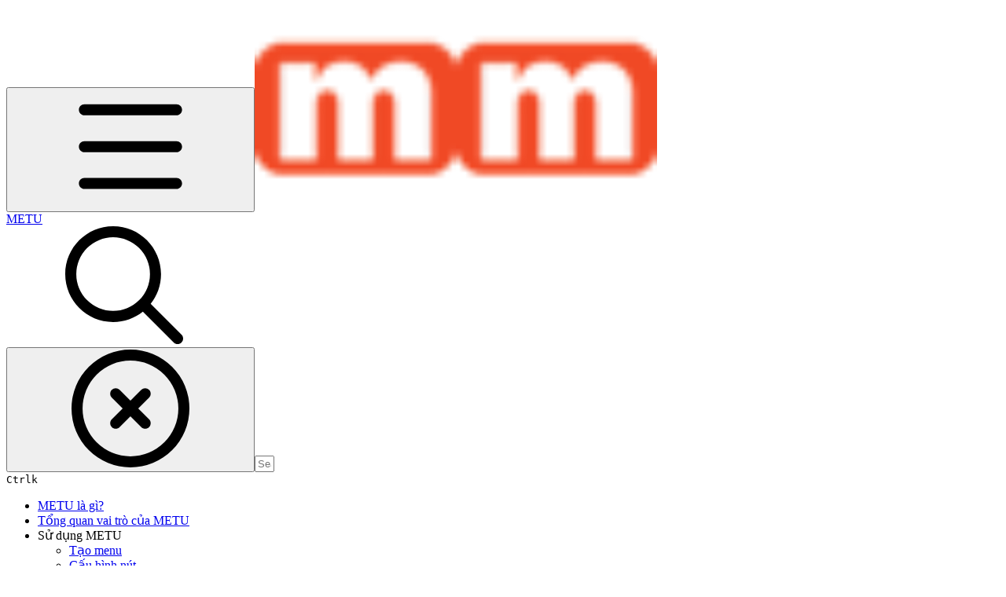

--- FILE ---
content_type: text/html; charset=utf-8
request_url: https://help.metu.vn/su-dung-metu/cai-dat-nang-cao
body_size: 34557
content:
<!DOCTYPE html><html lang="en" class="rounded-corners theme-clean no-tint sidebar-default sidebar-list-default links-default depth-subtle __variable_2bc5a2 __variable_80f980 __variable_c5e58d font-Inter"><head><meta charSet="utf-8"/><link rel="preconnect" href="https://static-2v.gitbook.com" crossorigin=""/><link rel="preconnect" href="https://api.gitbook.com/cache/"/><link rel="preconnect" href="https://ka-p.fontawesome.com/releases/v6.6.0/"/><link rel="preconnect" href="https://static-2v.gitbook.com"/><meta name="viewport" content="width=device-width, initial-scale=1, maximum-scale=1"/><link rel="preload" as="image" fetchPriority="high" imageSrcSet="https://help.metu.vn/~gitbook/image?url=https%3A%2F%2F4239984542-files.gitbook.io%2F%7E%2Ffiles%2Fv0%2Fb%2Fgitbook-legacy-files%2Fo%2Fspaces%252F-Ly2t-f4_pag5tjr6ajf%252Favatar.png%3Fgeneration%3D1578466484924206%26alt%3Dmedia&amp;width=32&amp;dpr=1&amp;quality=100&amp;sign=7c3a0b5c&amp;sv=2 32w, https://help.metu.vn/~gitbook/image?url=https%3A%2F%2F4239984542-files.gitbook.io%2F%7E%2Ffiles%2Fv0%2Fb%2Fgitbook-legacy-files%2Fo%2Fspaces%252F-Ly2t-f4_pag5tjr6ajf%252Favatar.png%3Fgeneration%3D1578466484924206%26alt%3Dmedia&amp;width=32&amp;dpr=2&amp;quality=100&amp;sign=7c3a0b5c&amp;sv=2 64w, https://help.metu.vn/~gitbook/image?url=https%3A%2F%2F4239984542-files.gitbook.io%2F%7E%2Ffiles%2Fv0%2Fb%2Fgitbook-legacy-files%2Fo%2Fspaces%252F-Ly2t-f4_pag5tjr6ajf%252Favatar.png%3Fgeneration%3D1578466484924206%26alt%3Dmedia&amp;width=32&amp;dpr=3&amp;quality=100&amp;sign=7c3a0b5c&amp;sv=2 96w, https://help.metu.vn/~gitbook/image?url=https%3A%2F%2F4239984542-files.gitbook.io%2F%7E%2Ffiles%2Fv0%2Fb%2Fgitbook-legacy-files%2Fo%2Fspaces%252F-Ly2t-f4_pag5tjr6ajf%252Favatar.png%3Fgeneration%3D1578466484924206%26alt%3Dmedia&amp;width=32&amp;dpr=4&amp;quality=100&amp;sign=7c3a0b5c&amp;sv=2 128w" imageSizes="32px"/><link rel="preload" as="image" imageSrcSet="https://help.metu.vn/~gitbook/image?url=https%3A%2F%2F4239984542-files.gitbook.io%2F%7E%2Ffiles%2Fv0%2Fb%2Fgitbook-legacy-files%2Fo%2Fassets%252F-Ly2t-f4_pag5tjr6ajf%252F-M9Rw_ecgbbb1hyanOX7%252F-M9S4KbtnvEJd97sCIqF%252FScreenshot_10.jpg%3Falt%3Dmedia%26token%3D4f3e3262-87f2-43ae-a02b-8a3e4633bfff&amp;width=400&amp;dpr=1&amp;quality=100&amp;sign=5219b92a&amp;sv=2 400w, https://help.metu.vn/~gitbook/image?url=https%3A%2F%2F4239984542-files.gitbook.io%2F%7E%2Ffiles%2Fv0%2Fb%2Fgitbook-legacy-files%2Fo%2Fassets%252F-Ly2t-f4_pag5tjr6ajf%252F-M9Rw_ecgbbb1hyanOX7%252F-M9S4KbtnvEJd97sCIqF%252FScreenshot_10.jpg%3Falt%3Dmedia%26token%3D4f3e3262-87f2-43ae-a02b-8a3e4633bfff&amp;width=400&amp;dpr=2&amp;quality=100&amp;sign=5219b92a&amp;sv=2 800w, https://help.metu.vn/~gitbook/image?url=https%3A%2F%2F4239984542-files.gitbook.io%2F%7E%2Ffiles%2Fv0%2Fb%2Fgitbook-legacy-files%2Fo%2Fassets%252F-Ly2t-f4_pag5tjr6ajf%252F-M9Rw_ecgbbb1hyanOX7%252F-M9S4KbtnvEJd97sCIqF%252FScreenshot_10.jpg%3Falt%3Dmedia%26token%3D4f3e3262-87f2-43ae-a02b-8a3e4633bfff&amp;width=400&amp;dpr=3&amp;quality=100&amp;sign=5219b92a&amp;sv=2 1200w, https://help.metu.vn/~gitbook/image?url=https%3A%2F%2F4239984542-files.gitbook.io%2F%7E%2Ffiles%2Fv0%2Fb%2Fgitbook-legacy-files%2Fo%2Fassets%252F-Ly2t-f4_pag5tjr6ajf%252F-M9Rw_ecgbbb1hyanOX7%252F-M9S4KbtnvEJd97sCIqF%252FScreenshot_10.jpg%3Falt%3Dmedia%26token%3D4f3e3262-87f2-43ae-a02b-8a3e4633bfff&amp;width=400&amp;dpr=4&amp;quality=100&amp;sign=5219b92a&amp;sv=2 1600w, https://help.metu.vn/~gitbook/image?url=https%3A%2F%2F4239984542-files.gitbook.io%2F%7E%2Ffiles%2Fv0%2Fb%2Fgitbook-legacy-files%2Fo%2Fassets%252F-Ly2t-f4_pag5tjr6ajf%252F-M9Rw_ecgbbb1hyanOX7%252F-M9S4KbtnvEJd97sCIqF%252FScreenshot_10.jpg%3Falt%3Dmedia%26token%3D4f3e3262-87f2-43ae-a02b-8a3e4633bfff&amp;width=768&amp;dpr=1&amp;quality=100&amp;sign=5219b92a&amp;sv=2 768w, https://help.metu.vn/~gitbook/image?url=https%3A%2F%2F4239984542-files.gitbook.io%2F%7E%2Ffiles%2Fv0%2Fb%2Fgitbook-legacy-files%2Fo%2Fassets%252F-Ly2t-f4_pag5tjr6ajf%252F-M9Rw_ecgbbb1hyanOX7%252F-M9S4KbtnvEJd97sCIqF%252FScreenshot_10.jpg%3Falt%3Dmedia%26token%3D4f3e3262-87f2-43ae-a02b-8a3e4633bfff&amp;width=768&amp;dpr=2&amp;quality=100&amp;sign=5219b92a&amp;sv=2 1536w, https://help.metu.vn/~gitbook/image?url=https%3A%2F%2F4239984542-files.gitbook.io%2F%7E%2Ffiles%2Fv0%2Fb%2Fgitbook-legacy-files%2Fo%2Fassets%252F-Ly2t-f4_pag5tjr6ajf%252F-M9Rw_ecgbbb1hyanOX7%252F-M9S4KbtnvEJd97sCIqF%252FScreenshot_10.jpg%3Falt%3Dmedia%26token%3D4f3e3262-87f2-43ae-a02b-8a3e4633bfff&amp;width=768&amp;dpr=3&amp;quality=100&amp;sign=5219b92a&amp;sv=2 2304w, https://help.metu.vn/~gitbook/image?url=https%3A%2F%2F4239984542-files.gitbook.io%2F%7E%2Ffiles%2Fv0%2Fb%2Fgitbook-legacy-files%2Fo%2Fassets%252F-Ly2t-f4_pag5tjr6ajf%252F-M9Rw_ecgbbb1hyanOX7%252F-M9S4KbtnvEJd97sCIqF%252FScreenshot_10.jpg%3Falt%3Dmedia%26token%3D4f3e3262-87f2-43ae-a02b-8a3e4633bfff&amp;width=768&amp;dpr=4&amp;quality=100&amp;sign=5219b92a&amp;sv=2 3072w" imageSizes="(max-width: 640px) 400px, 768px"/><link rel="stylesheet" href="https://static-2v.gitbook.com/_next/static/css/4cf571e71811438f.css" data-precedence="next"/><link rel="stylesheet" href="https://static-2v.gitbook.com/_next/static/css/919cadf6c2ad1dbc.css" data-precedence="next"/><link rel="stylesheet" href="https://static-2v.gitbook.com/_next/static/css/e4670420fc569cb1.css" data-precedence="next"/><link rel="stylesheet" href="https://static-2v.gitbook.com/_next/static/css/7ebb61be21b17617.css" data-precedence="next"/><link rel="stylesheet" href="https://static-2v.gitbook.com/_next/static/css/2a35d53826279992.css" data-precedence="next"/><link rel="stylesheet" href="https://static-2v.gitbook.com/_next/static/css/c36dde9599bfc781.css" data-precedence="next"/><link rel="stylesheet" href="https://static-2v.gitbook.com/_next/static/css/9c3b4442e0601ff1.css" data-precedence="next"/><link rel="stylesheet" href="https://static-2v.gitbook.com/_next/static/css/8c7837bed22017b9.css" data-precedence="next"/><link rel="preload" as="script" fetchPriority="low" href="https://static-2v.gitbook.com/_next/static/chunks/webpack-2f129faf2b161ad0.js"/><script src="https://static-2v.gitbook.com/_next/static/chunks/87c73c54-3c195070c5cbb22b.js" async=""></script><script src="https://static-2v.gitbook.com/_next/static/chunks/1902-3c9af5e38470b7ba.js" async=""></script><script src="https://static-2v.gitbook.com/_next/static/chunks/main-app-a0ac55901a15e772.js" async=""></script><script src="https://static-2v.gitbook.com/_next/static/chunks/app/global-error-99197ad4868e95f4.js" async=""></script><script src="https://static-2v.gitbook.com/_next/static/chunks/9071f66d-390fafe3303b2acb.js" async=""></script><script src="https://static-2v.gitbook.com/_next/static/chunks/371-b439355575931a61.js" async=""></script><script src="https://static-2v.gitbook.com/_next/static/chunks/2821-18260ac545927e21.js" async=""></script><script src="https://static-2v.gitbook.com/_next/static/chunks/823-e0e6c2b8b3cb2463.js" async=""></script><script src="https://static-2v.gitbook.com/_next/static/chunks/9370-9d7ebcd1111393ae.js" async=""></script><script src="https://static-2v.gitbook.com/_next/static/chunks/5810-a0507b69f5663b98.js" async=""></script><script src="https://static-2v.gitbook.com/_next/static/chunks/7458-05aa8f91781c6664.js" async=""></script><script src="https://static-2v.gitbook.com/_next/static/chunks/app/sites/static/%5Bmode%5D/%5BsiteURL%5D/%5BsiteData%5D/(content)/%5BpagePath%5D/page-0bc2f14cddf17e59.js" async=""></script><script src="https://static-2v.gitbook.com/_next/static/chunks/4945-430fa5cc2f8244f6.js" async=""></script><script src="https://static-2v.gitbook.com/_next/static/chunks/1011-97d502b49b3e86b4.js" async=""></script><script src="https://static-2v.gitbook.com/_next/static/chunks/1688-ae45d1c038485d13.js" async=""></script><script src="https://static-2v.gitbook.com/_next/static/chunks/app/sites/static/%5Bmode%5D/%5BsiteURL%5D/%5BsiteData%5D/(content)/layout-f302d3036dcb244a.js" async=""></script><meta name="next-size-adjust" content=""/><meta name="color-scheme" content="light"/><title>Cài đặt nâng cao | METU</title><meta name="generator" content="GitBook (35efc9d)"/><meta name="robots" content="index, follow"/><link rel="canonical" href="https://help.metu.vn/su-dung-metu/cai-dat-nang-cao"/><link rel="alternate" type="text/markdown" href="https://help.metu.vn/su-dung-metu/cai-dat-nang-cao.md"/><link rel="alternate" type="application/rss+xml" title="RSS Feed" href="https://help.metu.vn/su-dung-metu/cai-dat-nang-cao/rss.xml"/><meta name="mobile-web-app-capable" content="yes"/><meta name="apple-mobile-web-app-title" content="METU"/><meta name="apple-mobile-web-app-status-bar-style" content="default"/><meta property="og:title" content="Cài đặt nâng cao | METU"/><meta property="og:image" content="https://help.metu.vn/~gitbook/ogimage/-Lyc10W3je_WYujJBgLP"/><meta name="twitter:card" content="summary_large_image"/><meta name="twitter:title" content="Cài đặt nâng cao | METU"/><meta name="twitter:image" content="https://help.metu.vn/~gitbook/ogimage/-Lyc10W3je_WYujJBgLP"/><link rel="icon" href="https://help.metu.vn/~gitbook/image?url=https%3A%2F%2F4239984542-files.gitbook.io%2F%7E%2Ffiles%2Fv0%2Fb%2Fgitbook-legacy-files%2Fo%2Fspaces%252F-Ly2t-f4_pag5tjr6ajf%252Favatar.png%3Fgeneration%3D1578466484924206%26alt%3Dmedia&amp;width=48&amp;height=48&amp;sign=7c3a0b5c&amp;sv=2" type="image/png" media="(prefers-color-scheme: light)"/><link rel="icon" href="https://help.metu.vn/~gitbook/image?url=https%3A%2F%2F4239984542-files.gitbook.io%2F%7E%2Ffiles%2Fv0%2Fb%2Fgitbook-legacy-files%2Fo%2Fspaces%252F-Ly2t-f4_pag5tjr6ajf%252Favatar.png%3Fgeneration%3D1578466484924206%26alt%3Dmedia&amp;width=48&amp;height=48&amp;sign=7c3a0b5c&amp;sv=2" type="image/png" media="(prefers-color-scheme: dark)"/><link rel="apple-touch-icon" href="https://help.metu.vn/~gitbook/image?url=https%3A%2F%2F4239984542-files.gitbook.io%2F%7E%2Ffiles%2Fv0%2Fb%2Fgitbook-legacy-files%2Fo%2Fspaces%252F-Ly2t-f4_pag5tjr6ajf%252Favatar.png%3Fgeneration%3D1578466484924206%26alt%3Dmedia&amp;width=180&amp;height=180&amp;sign=7c3a0b5c&amp;sv=2" type="image/png" media="(prefers-color-scheme: light)"/><link rel="apple-touch-icon" href="https://help.metu.vn/~gitbook/image?url=https%3A%2F%2F4239984542-files.gitbook.io%2F%7E%2Ffiles%2Fv0%2Fb%2Fgitbook-legacy-files%2Fo%2Fspaces%252F-Ly2t-f4_pag5tjr6ajf%252Favatar.png%3Fgeneration%3D1578466484924206%26alt%3Dmedia&amp;width=180&amp;height=180&amp;sign=7c3a0b5c&amp;sv=2" type="image/png" media="(prefers-color-scheme: dark)"/><style>
                    :root {
                        --primary-1: 255 255 255; --contrast-primary-1: 29 29 29;
--primary-2: 255 248 248; --contrast-primary-2: 29 29 29;
--primary-3: 255 244 243; --contrast-primary-3: 29 29 29;
--primary-4: 255 237 235; --contrast-primary-4: 29 29 29;
--primary-5: 255 230 228; --contrast-primary-5: 29 29 29;
--primary-6: 255 220 218; --contrast-primary-6: 29 29 29;
--primary-7: 247 206 204; --contrast-primary-7: 29 29 29;
--primary-8: 238 191 189; --contrast-primary-8: 29 29 29;
--primary-9: 255 128 128; --contrast-primary-9: 29 29 29;
--primary-10: 196 75 79; --contrast-primary-10: 255 255 255;
--primary-11: 143 96 94; --contrast-primary-11: 255 255 255;
--primary-12: 36 26 26; --contrast-primary-12: 255 255 255;
--primary-original: 255 128 128; --contrast-primary-original: 29 29 29;
                        --tint-1: 255 255 255; --contrast-tint-1: 29 29 29;
--tint-2: 251 249 249; --contrast-tint-2: 29 29 29;
--tint-3: 249 247 246; --contrast-tint-3: 29 29 29;
--tint-4: 245 241 241; --contrast-tint-4: 29 29 29;
--tint-5: 241 236 235; --contrast-tint-5: 29 29 29;
--tint-6: 235 228 227; --contrast-tint-6: 29 29 29;
--tint-7: 223 215 214; --contrast-tint-7: 29 29 29;
--tint-8: 212 202 201; --contrast-tint-8: 29 29 29;
--tint-9: 151 126 125; --contrast-tint-9: 255 255 255;
--tint-10: 139 115 113; --contrast-tint-10: 255 255 255;
--tint-11: 117 108 107; --contrast-tint-11: 255 255 255;
--tint-12: 30 28 28; --contrast-tint-12: 255 255 255;
--tint-original: 120 120 120; --contrast-tint-original: 255 255 255;
                        --neutral-1: 255 255 255; --contrast-neutral-1: 29 29 29;
--neutral-2: 250 250 250; --contrast-neutral-2: 29 29 29;
--neutral-3: 247 247 247; --contrast-neutral-3: 29 29 29;
--neutral-4: 242 242 242; --contrast-neutral-4: 29 29 29;
--neutral-5: 237 237 237; --contrast-neutral-5: 29 29 29;
--neutral-6: 229 229 229; --contrast-neutral-6: 29 29 29;
--neutral-7: 217 217 217; --contrast-neutral-7: 29 29 29;
--neutral-8: 204 204 204; --contrast-neutral-8: 29 29 29;
--neutral-9: 120 120 120; --contrast-neutral-9: 255 255 255;
--neutral-10: 121 121 121; --contrast-neutral-10: 255 255 255;
--neutral-11: 110 110 110; --contrast-neutral-11: 255 255 255;
--neutral-12: 29 29 29; --contrast-neutral-12: 255 255 255;
--neutral-original: 120 120 120; --contrast-neutral-original: 255 255 255;

                        --header-background: 255 128 128;
                        --header-link: 29 29 29;

                        --info-1: 255 255 255; --contrast-info-1: 29 29 29;
--info-2: 250 250 250; --contrast-info-2: 29 29 29;
--info-3: 247 247 247; --contrast-info-3: 29 29 29;
--info-4: 242 242 242; --contrast-info-4: 29 29 29;
--info-5: 237 237 237; --contrast-info-5: 29 29 29;
--info-6: 229 229 229; --contrast-info-6: 29 29 29;
--info-7: 217 217 217; --contrast-info-7: 29 29 29;
--info-8: 204 204 204; --contrast-info-8: 29 29 29;
--info-9: 120 120 120; --contrast-info-9: 255 255 255;
--info-10: 121 121 121; --contrast-info-10: 255 255 255;
--info-11: 110 110 110; --contrast-info-11: 255 255 255;
--info-12: 29 29 29; --contrast-info-12: 255 255 255;
--info-original: 120 120 120; --contrast-info-original: 255 255 255;
                        --warning-1: 255 255 255; --contrast-warning-1: 29 29 29;
--warning-2: 254 249 244; --contrast-warning-2: 29 29 29;
--warning-3: 255 245 236; --contrast-warning-3: 29 29 29;
--warning-4: 255 239 225; --contrast-warning-4: 29 29 29;
--warning-5: 254 233 214; --contrast-warning-5: 29 29 29;
--warning-6: 250 224 200; --contrast-warning-6: 29 29 29;
--warning-7: 242 211 182; --contrast-warning-7: 29 29 29;
--warning-8: 233 197 164; --contrast-warning-8: 29 29 29;
--warning-9: 254 154 0; --contrast-warning-9: 29 29 29;
--warning-10: 187 92 0; --contrast-warning-10: 255 255 255;
--warning-11: 138 102 66; --contrast-warning-11: 255 255 255;
--warning-12: 35 28 21; --contrast-warning-12: 255 255 255;
--warning-original: 254 154 0; --contrast-warning-original: 29 29 29;
                        --danger-1: 255 255 255; --contrast-danger-1: 29 29 29;
--danger-2: 255 247 246; --contrast-danger-2: 29 29 29;
--danger-3: 255 242 239; --contrast-danger-3: 29 29 29;
--danger-4: 255 234 230; --contrast-danger-4: 29 29 29;
--danger-5: 255 226 221; --contrast-danger-5: 29 29 29;
--danger-6: 255 215 210; --contrast-danger-6: 29 29 29;
--danger-7: 255 200 193; --contrast-danger-7: 29 29 29;
--danger-8: 254 184 177; --contrast-danger-8: 29 29 29;
--danger-9: 251 44 54; --contrast-danger-9: 255 255 255;
--danger-10: 228 0 33; --contrast-danger-10: 255 255 255;
--danger-11: 158 87 81; --contrast-danger-11: 255 255 255;
--danger-12: 39 25 23; --contrast-danger-12: 255 255 255;
--danger-original: 251 44 54; --contrast-danger-original: 255 255 255;
                        --success-1: 255 255 255; --contrast-success-1: 29 29 29;
--success-2: 245 252 246; --contrast-success-2: 29 29 29;
--success-3: 238 252 240; --contrast-success-3: 29 29 29;
--success-4: 229 249 231; --contrast-success-4: 29 29 29;
--success-5: 219 246 222; --contrast-success-5: 29 29 29;
--success-6: 207 240 210; --contrast-success-6: 29 29 29;
--success-7: 190 229 194; --contrast-success-7: 29 29 29;
--success-8: 172 218 177; --contrast-success-8: 29 29 29;
--success-9: 0 201 80; --contrast-success-9: 29 29 29;
--success-10: 0 152 23; --contrast-success-10: 255 255 255;
--success-11: 74 124 82; --contrast-success-11: 255 255 255;
--success-12: 22 32 23; --contrast-success-12: 255 255 255;
--success-original: 0 201 80; --contrast-success-original: 29 29 29;
                    }

                    .dark {
                        --primary-1: 29 29 29; --contrast-primary-1: 255 255 255;
--primary-2: 38 33 33; --contrast-primary-2: 255 255 255;
--primary-3: 51 41 40; --contrast-primary-3: 255 255 255;
--primary-4: 59 43 43; --contrast-primary-4: 255 255 255;
--primary-5: 68 47 46; --contrast-primary-5: 255 255 255;
--primary-6: 76 49 49; --contrast-primary-6: 255 255 255;
--primary-7: 90 58 57; --contrast-primary-7: 255 255 255;
--primary-8: 105 66 65; --contrast-primary-8: 255 255 255;
--primary-9: 255 128 128; --contrast-primary-9: 29 29 29;
--primary-10: 223 99 101; --contrast-primary-10: 255 255 255;
--primary-11: 230 177 175; --contrast-primary-11: 29 29 29;
--primary-12: 255 251 250; --contrast-primary-12: 29 29 29;
--primary-original: 255 128 128; --contrast-primary-original: 29 29 29;
                        --tint-1: 29 29 29; --contrast-tint-1: 255 255 255;
--tint-2: 35 34 34; --contrast-tint-2: 255 255 255;
--tint-3: 45 44 43; --contrast-tint-3: 255 255 255;
--tint-4: 49 47 47; --contrast-tint-4: 255 255 255;
--tint-5: 55 53 53; --contrast-tint-5: 255 255 255;
--tint-6: 59 57 57; --contrast-tint-6: 255 255 255;
--tint-7: 70 67 66; --contrast-tint-7: 255 255 255;
--tint-8: 81 77 76; --contrast-tint-8: 255 255 255;
--tint-9: 142 129 129; --contrast-tint-9: 255 255 255;
--tint-10: 154 141 140; --contrast-tint-10: 255 255 255;
--tint-11: 196 191 190; --contrast-tint-11: 29 29 29;
--tint-12: 255 255 255; --contrast-tint-12: 29 29 29;
--tint-original: 120 120 120; --contrast-tint-original: 255 255 255;
                        --neutral-1: 29 29 29; --contrast-neutral-1: 255 255 255;
--neutral-2: 34 34 34; --contrast-neutral-2: 255 255 255;
--neutral-3: 44 44 44; --contrast-neutral-3: 255 255 255;
--neutral-4: 48 48 48; --contrast-neutral-4: 255 255 255;
--neutral-5: 53 53 53; --contrast-neutral-5: 255 255 255;
--neutral-6: 57 57 57; --contrast-neutral-6: 255 255 255;
--neutral-7: 67 67 67; --contrast-neutral-7: 255 255 255;
--neutral-8: 78 78 78; --contrast-neutral-8: 255 255 255;
--neutral-9: 120 120 120; --contrast-neutral-9: 255 255 255;
--neutral-10: 144 144 144; --contrast-neutral-10: 255 255 255;
--neutral-11: 192 192 192; --contrast-neutral-11: 29 29 29;
--neutral-12: 255 255 255; --contrast-neutral-12: 29 29 29;
--neutral-original: 120 120 120; --contrast-neutral-original: 255 255 255;

                        --header-background: 255 128 128;
                        --header-link: 29 29 29;

                        --info-1: 29 29 29; --contrast-info-1: 255 255 255;
--info-2: 34 34 34; --contrast-info-2: 255 255 255;
--info-3: 44 44 44; --contrast-info-3: 255 255 255;
--info-4: 48 48 48; --contrast-info-4: 255 255 255;
--info-5: 53 53 53; --contrast-info-5: 255 255 255;
--info-6: 57 57 57; --contrast-info-6: 255 255 255;
--info-7: 67 67 67; --contrast-info-7: 255 255 255;
--info-8: 78 78 78; --contrast-info-8: 255 255 255;
--info-9: 120 120 120; --contrast-info-9: 255 255 255;
--info-10: 144 144 144; --contrast-info-10: 255 255 255;
--info-11: 192 192 192; --contrast-info-11: 29 29 29;
--info-12: 255 255 255; --contrast-info-12: 29 29 29;
--info-original: 120 120 120; --contrast-info-original: 255 255 255;
                        --warning-1: 29 29 29; --contrast-warning-1: 255 255 255;
--warning-2: 38 34 30; --contrast-warning-2: 255 255 255;
--warning-3: 50 42 35; --contrast-warning-3: 255 255 255;
--warning-4: 57 45 34; --contrast-warning-4: 255 255 255;
--warning-5: 66 50 34; --contrast-warning-5: 255 255 255;
--warning-6: 73 53 33; --contrast-warning-6: 255 255 255;
--warning-7: 87 62 37; --contrast-warning-7: 255 255 255;
--warning-8: 101 71 41; --contrast-warning-8: 255 255 255;
--warning-9: 254 154 0; --contrast-warning-9: 29 29 29;
--warning-10: 213 116 0; --contrast-warning-10: 255 255 255;
--warning-11: 224 184 145; --contrast-warning-11: 29 29 29;
--warning-12: 255 253 243; --contrast-warning-12: 29 29 29;
--warning-original: 254 154 0; --contrast-warning-original: 29 29 29;
                        --danger-1: 29 29 29; --contrast-danger-1: 255 255 255;
--danger-2: 40 32 32; --contrast-danger-2: 255 255 255;
--danger-3: 55 39 38; --contrast-danger-3: 255 255 255;
--danger-4: 64 41 38; --contrast-danger-4: 255 255 255;
--danger-5: 75 44 41; --contrast-danger-5: 255 255 255;
--danger-6: 84 45 41; --contrast-danger-6: 255 255 255;
--danger-7: 100 51 48; --contrast-danger-7: 255 255 255;
--danger-8: 117 58 54; --contrast-danger-8: 255 255 255;
--danger-9: 251 44 54; --contrast-danger-9: 255 255 255;
--danger-10: 255 52 59; --contrast-danger-10: 255 255 255;
--danger-11: 248 168 161; --contrast-danger-11: 29 29 29;
--danger-12: 255 249 247; --contrast-danger-12: 29 29 29;
--danger-original: 251 44 54; --contrast-danger-original: 255 255 255;
                        --success-1: 29 29 29; --contrast-success-1: 255 255 255;
--success-2: 31 36 32; --contrast-success-2: 255 255 255;
--success-3: 37 47 38; --contrast-success-3: 255 255 255;
--success-4: 37 52 39; --contrast-success-4: 255 255 255;
--success-5: 38 60 41; --contrast-success-5: 255 255 255;
--success-6: 38 65 41; --contrast-success-6: 255 255 255;
--success-7: 42 77 48; --contrast-success-7: 255 255 255;
--success-8: 47 89 54; --contrast-success-8: 255 255 255;
--success-9: 0 201 80; --contrast-success-9: 29 29 29;
--success-10: 0 176 54; --contrast-success-10: 255 255 255;
--success-11: 155 208 161; --contrast-success-11: 29 29 29;
--success-12: 246 255 247; --contrast-success-12: 29 29 29;
--success-original: 0 201 80; --contrast-success-original: 29 29 29;
                    }
                </style><script src="https://static-2v.gitbook.com/_next/static/chunks/polyfills-42372ed130431b0a.js" noModule=""></script></head><body class="site-background"><div hidden=""><!--$--><!--/$--></div><script>((a,b,c,d,e,f,g,h)=>{let i=document.documentElement,j=["light","dark"];function k(b){var c;(Array.isArray(a)?a:[a]).forEach(a=>{let c="class"===a,d=c&&f?e.map(a=>f[a]||a):e;c?(i.classList.remove(...d),i.classList.add(f&&f[b]?f[b]:b)):i.setAttribute(a,b)}),c=b,h&&j.includes(c)&&(i.style.colorScheme=c)}if(d)k(d);else try{let a=localStorage.getItem(b)||c,d=g&&"system"===a?window.matchMedia("(prefers-color-scheme: dark)").matches?"dark":"light":a;k(d)}catch(a){}})("class","theme","system","light",["light","dark"],null,true,true)</script><header id="site-header" class="flex flex-col h-[64px] sticky top-0 z-30 w-full flex-none shadow-[0px_1px_0px] shadow-tint-12/2 bg-tint-base/9 theme-muted:bg-tint-subtle/9 [html.sidebar-filled.theme-bold.tint_&amp;]:bg-tint-subtle/9 theme-gradient:bg-gradient-primary theme-gradient-tint:bg-gradient-tint contrast-more:bg-tint-base text-sm backdrop-blur-lg"><div class="theme-bold:bg-header-background theme-bold:shadow-[0px_1px_0px] theme-bold:shadow-tint-12/2"><div class="transition-all duration-300 lg:chat-open:pr-80 xl:chat-open:pr-96"><div id="header-content" class="gap-4 lg:gap-6 flex items-center justify-between w-full py-3 min-h-16 sm:h-16 px-4 sm:px-6 md:px-8 max-w-screen-2xl mx-auto transition-[max-width] duration-300 @container/header"><div class="flex max-w-full min-w-0 shrink items-center justify-start gap-2 lg:gap-4"><button type="button" class="button group/button inline-flex items-center gap-2 rounded-xl straight-corners:rounded-none circular-corners:rounded-3xl border-tint hover:border-tint-hover disabled:border-tint depth-subtle:shadow-xs hover:depth-subtle:shadow-md focus-visible:depth-subtle:shadow-md active:depth-subtle:shadow-xs dark:shadow-tint-1 not-focus-visible:outline-0 contrast-more:border-tint-12 contrast-more:hover:outline-2 contrast-more:hover:outline-tint-12 contrast-more:hover:border-tint-12 contrast-more:focus-visible:border-tint-12 contrast-more:focus-visible:outline-tint-12 hover:depth-subtle:-translate-y-px focus-visible:depth-subtle:-translate-y-px data-[state=open]:depth-subtle:-translate-y-px active:depth-subtle:translate-y-0 transition-all grow-0 shrink-0 truncate max-w-full align-middle leading-normal disabled:cursor-not-allowed disabled:translate-y-0! disabled:shadow-none! bg-transparent border-0 contrast-more:border shadow-none! translate-y-0! hover:text-tint-strong focus-visible:bg-tint-hover focus-visible:text-tint-strong data-[state=open]:bg-tint-hover data-[state=open]:text-tint-strong contrast-more:bg-tint-subtle disabled:text-tint/8 disabled:bg-transparent p-2 -ml-2 text-tint-strong theme-bold:text-header-link hover:bg-tint-hover hover:theme-bold:bg-header-link/3 page-no-toc:hidden lg:hidden" aria-label="Open table of contents" aria-pressed="false" data-active="false" data-testid="toc-button" data-state="closed"><svg class="gb-icon button-leading-icon shrink-0 size-text-lg my-[.1875em] mx-[.1875em]"><title>bars</title><defs><mask id="_R_2ml8qiv5ubsnpfivb_" style="mask-type:alpha"><image data-testid="mask-image" href="https://ka-p.fontawesome.com/releases/v6.6.0/svgs/regular/bars.svg?v=2&amp;token=a463935e93" width="100%" height="100%" preserveAspectRatio="xMidYMid meet"></image></mask></defs><rect width="100%" height="100%" fill="currentColor" mask="url(#_R_2ml8qiv5ubsnpfivb_)"></rect></svg></button><a class="group/headerlogo min-w-0 shrink flex items-center" href="/"><img alt="" style="aspect-ratio:1" fetchPriority="high" class="block dark:hidden object-contain size-8" src="https://help.metu.vn/~gitbook/image?url=https%3A%2F%2F4239984542-files.gitbook.io%2F%7E%2Ffiles%2Fv0%2Fb%2Fgitbook-legacy-files%2Fo%2Fspaces%252F-Ly2t-f4_pag5tjr6ajf%252Favatar.png%3Fgeneration%3D1578466484924206%26alt%3Dmedia&amp;width=32&amp;dpr=4&amp;quality=100&amp;sign=7c3a0b5c&amp;sv=2" srcSet="https://help.metu.vn/~gitbook/image?url=https%3A%2F%2F4239984542-files.gitbook.io%2F%7E%2Ffiles%2Fv0%2Fb%2Fgitbook-legacy-files%2Fo%2Fspaces%252F-Ly2t-f4_pag5tjr6ajf%252Favatar.png%3Fgeneration%3D1578466484924206%26alt%3Dmedia&amp;width=32&amp;dpr=1&amp;quality=100&amp;sign=7c3a0b5c&amp;sv=2 32w, https://help.metu.vn/~gitbook/image?url=https%3A%2F%2F4239984542-files.gitbook.io%2F%7E%2Ffiles%2Fv0%2Fb%2Fgitbook-legacy-files%2Fo%2Fspaces%252F-Ly2t-f4_pag5tjr6ajf%252Favatar.png%3Fgeneration%3D1578466484924206%26alt%3Dmedia&amp;width=32&amp;dpr=2&amp;quality=100&amp;sign=7c3a0b5c&amp;sv=2 64w, https://help.metu.vn/~gitbook/image?url=https%3A%2F%2F4239984542-files.gitbook.io%2F%7E%2Ffiles%2Fv0%2Fb%2Fgitbook-legacy-files%2Fo%2Fspaces%252F-Ly2t-f4_pag5tjr6ajf%252Favatar.png%3Fgeneration%3D1578466484924206%26alt%3Dmedia&amp;width=32&amp;dpr=3&amp;quality=100&amp;sign=7c3a0b5c&amp;sv=2 96w, https://help.metu.vn/~gitbook/image?url=https%3A%2F%2F4239984542-files.gitbook.io%2F%7E%2Ffiles%2Fv0%2Fb%2Fgitbook-legacy-files%2Fo%2Fspaces%252F-Ly2t-f4_pag5tjr6ajf%252Favatar.png%3Fgeneration%3D1578466484924206%26alt%3Dmedia&amp;width=32&amp;dpr=4&amp;quality=100&amp;sign=7c3a0b5c&amp;sv=2 128w" sizes="32px" width="256" height="256"/><img alt="" style="aspect-ratio:1" loading="lazy" fetchPriority="high" class="hidden dark:block object-contain size-8" src="https://help.metu.vn/~gitbook/image?url=https%3A%2F%2F4239984542-files.gitbook.io%2F%7E%2Ffiles%2Fv0%2Fb%2Fgitbook-legacy-files%2Fo%2Fspaces%252F-Ly2t-f4_pag5tjr6ajf%252Favatar.png%3Fgeneration%3D1578466484924206%26alt%3Dmedia&amp;width=32&amp;dpr=4&amp;quality=100&amp;sign=7c3a0b5c&amp;sv=2" srcSet="https://help.metu.vn/~gitbook/image?url=https%3A%2F%2F4239984542-files.gitbook.io%2F%7E%2Ffiles%2Fv0%2Fb%2Fgitbook-legacy-files%2Fo%2Fspaces%252F-Ly2t-f4_pag5tjr6ajf%252Favatar.png%3Fgeneration%3D1578466484924206%26alt%3Dmedia&amp;width=32&amp;dpr=1&amp;quality=100&amp;sign=7c3a0b5c&amp;sv=2 32w, https://help.metu.vn/~gitbook/image?url=https%3A%2F%2F4239984542-files.gitbook.io%2F%7E%2Ffiles%2Fv0%2Fb%2Fgitbook-legacy-files%2Fo%2Fspaces%252F-Ly2t-f4_pag5tjr6ajf%252Favatar.png%3Fgeneration%3D1578466484924206%26alt%3Dmedia&amp;width=32&amp;dpr=2&amp;quality=100&amp;sign=7c3a0b5c&amp;sv=2 64w, https://help.metu.vn/~gitbook/image?url=https%3A%2F%2F4239984542-files.gitbook.io%2F%7E%2Ffiles%2Fv0%2Fb%2Fgitbook-legacy-files%2Fo%2Fspaces%252F-Ly2t-f4_pag5tjr6ajf%252Favatar.png%3Fgeneration%3D1578466484924206%26alt%3Dmedia&amp;width=32&amp;dpr=3&amp;quality=100&amp;sign=7c3a0b5c&amp;sv=2 96w, https://help.metu.vn/~gitbook/image?url=https%3A%2F%2F4239984542-files.gitbook.io%2F%7E%2Ffiles%2Fv0%2Fb%2Fgitbook-legacy-files%2Fo%2Fspaces%252F-Ly2t-f4_pag5tjr6ajf%252Favatar.png%3Fgeneration%3D1578466484924206%26alt%3Dmedia&amp;width=32&amp;dpr=4&amp;quality=100&amp;sign=7c3a0b5c&amp;sv=2 128w" sizes="32px" width="256" height="256"/><div class="text-pretty line-clamp-2 tracking-tight max-w-[18ch] lg:max-w-[24ch] font-semibold ms-3 text-base/tight lg:text-lg/tight text-tint-strong theme-bold:text-header-link">METU</div></a></div><div class="flex grow-0 shrink-0 @2xl:basis-56 justify-self-end items-center gap-2 transition-[margin] duration-300 order-last"><div class="relative flex @max-2xl:size-9.5 grow"><div class="group/input relative flex min-h-min overflow-hidden border border-tint bg-tint-base align-middle shadow-tint/6 ring-primary-hover transition-all dark:shadow-tint-1 depth-subtle:focus-within:-translate-y-px depth-subtle:hover:-translate-y-px depth-subtle:shadow-xs focus-within:border-primary-hover focus-within:depth-subtle:shadow-lg focus-within:shadow-primary-subtle focus-within:ring-2 hover:cursor-text hover:border-tint-hover hover:not-focus-within:bg-tint-subtle depth-subtle:hover:not-focus-within:shadow-md focus-within:hover:border-primary-hover flex-row px-3 py-2 gap-2 circular-corners:rounded-3xl rounded-corners:rounded-xl @max-2xl:absolute inset-y-0 right-0 z-30 @max-2xl:max-w-9.5 grow theme-bold:border-header-link/4 theme-bold:bg-header-link/1 @max-2xl:px-2.5 theme-bold:text-header-link theme-bold:shadow-none! theme-bold:backdrop-blur-xl @max-2xl:focus-within:w-56 @max-2xl:focus-within:max-w-[calc(100vw-5rem)] theme-bold:focus-within:border-header-link/6 theme-bold:focus-within:ring-header-link/5 theme-bold:hover:border-header-link/5 theme-bold:hover:not-focus-within:bg-header-link/2 @max-2xl:has-[input[aria-expanded=true]]:w-56 @max-2xl:has-[input[aria-expanded=true]]:max-w-[calc(100vw-5rem)] @max-2xl:[&amp;_input]:opacity-0 theme-bold:[&amp;_input]:placeholder:text-header-link/8 @max-2xl:focus-within:[&amp;_input]:opacity-11 @max-2xl:has-[input[aria-expanded=true]]:[&amp;_input]:opacity-11"><div class="flex shrink grow gap-2 items-center"><div class="flex items-center text-tint"><svg class="gb-icon size-text-lg shrink-0 text-tint theme-bold:text-header-link/8"><title>search</title><defs><mask id="_R_5dp8qiv5ubsnpfivb_" style="mask-type:alpha"><image data-testid="mask-image" href="https://ka-p.fontawesome.com/releases/v6.6.0/svgs/regular/search.svg?v=2&amp;token=a463935e93" width="100%" height="100%" preserveAspectRatio="xMidYMid meet"></image></mask></defs><rect width="100%" height="100%" fill="currentColor" mask="url(#_R_5dp8qiv5ubsnpfivb_)"></rect></svg></div><button type="button" class="button group/button items-center gap-2 rounded-xl straight-corners:rounded-none circular-corners:rounded-3xl border-tint hover:border-tint-hover disabled:border-tint depth-subtle:shadow-xs hover:depth-subtle:shadow-md focus-visible:depth-subtle:shadow-md active:depth-subtle:shadow-xs dark:shadow-tint-1 not-focus-visible:outline-0 contrast-more:border-tint-12 contrast-more:hover:outline-2 contrast-more:hover:outline-tint-12 contrast-more:hover:border-tint-12 contrast-more:focus-visible:border-tint-12 contrast-more:focus-visible:outline-tint-12 hover:depth-subtle:-translate-y-px focus-visible:depth-subtle:-translate-y-px data-[state=open]:depth-subtle:-translate-y-px active:depth-subtle:translate-y-0 transition-all grow-0 truncate max-w-full align-middle leading-normal disabled:cursor-not-allowed disabled:translate-y-0! disabled:shadow-none! bg-transparent border-0 contrast-more:border shadow-none! translate-y-0! hover:bg-tint-hover hover:text-tint-strong focus-visible:bg-tint-hover focus-visible:text-tint-strong data-[state=open]:bg-tint-hover data-[state=open]:text-tint-strong contrast-more:bg-tint-subtle disabled:text-tint/8 disabled:bg-transparent hidden shrink-0 animate-fade-in text-tint theme-bold:text-header-link theme-bold:hover:bg-header-link/3 -ml-2.25 -my-1.5 -mr-2 p-1.5" aria-label="Clear" data-state="closed"><svg class="gb-icon button-leading-icon shrink-0 size-text-lg my-[.1875em] mx-[.1875em]"><title>circle-xmark</title><defs><mask id="_R_1b9dp8qiv5ubsnpfivb_" style="mask-type:alpha"><image data-testid="mask-image" href="https://ka-p.fontawesome.com/releases/v6.6.0/svgs/regular/circle-xmark.svg?v=2&amp;token=a463935e93" width="100%" height="100%" preserveAspectRatio="xMidYMid meet"></image></mask></defs><rect width="100%" height="100%" fill="currentColor" mask="url(#_R_1b9dp8qiv5ubsnpfivb_)"></rect></svg></button><input class="peer max-h-64 grow shrink resize-none leading-normal text-left outline-none placeholder:text-tint/8 placeholder-shown:text-ellipsis aria-busy:cursor-progress -m-2 p-2" aria-label="Search" placeholder="Search…" maxLength="512" type="text" size="1" data-testid="search-input" autoComplete="off" aria-autocomplete="list" aria-haspopup="dialog" aria-expanded="false" aria-controls="search-results-_R_98qiv5ubsnpfivb_" data-state="closed" name="search-input" value=""/><div class=""><div aria-busy="true" class="shortcut hidden justify-end gap-0.5 whitespace-nowrap text-tint text-xs [font-feature-settings:&quot;calt&quot;,&quot;case&quot;] contrast-more:text-tint-strong md:flex opacity-0"><kbd class="flex h-5 min-w-5 items-center justify-center rounded-md border border-tint-subtle px-1 text-xs theme-bold:border-header-link/4 theme-bold:bg-header-background theme-bold:text-header-link">Ctrl</kbd><kbd class="flex h-5 min-w-5 items-center justify-center rounded-md border border-tint-subtle px-1 uppercase theme-bold:border-header-link/4 theme-bold:bg-header-background theme-bold:text-header-link">k</kbd></div></div></div><div class="flex items-center gap-2 empty:hidden -my-1 -mr-1.5"></div></div></div></div></div></div></div></header><div class="pointer-events-none fixed inset-x-0 top-0 z-50 h-0.5 overflow-hidden hidden animate-fade-out-slow"><div class="h-full w-full origin-left animate-crawl bg-primary-solid theme-bold:bg-header-link"></div></div><div class="motion-safe:transition-all motion-safe:duration-300 lg:chat-open:mr-80 xl:chat-open:mr-96"><div class="flex flex-col lg:flex-row lg:justify-center px-4 sm:px-6 md:px-8 max-w-screen-2xl mx-auto site-width-wide:max-w-screen-4xl hydrated:transition-[max-width] duration-300"><aside data-testid="table-of-contents" id="table-of-contents" class="group text-sm grow-0 shrink-0 basis-full lg:basis-72 lg:page-no-toc:basis-56 relative z-1 lg:sticky lg:mr-12 lg:top-0 lg:h-screen lg:announcement:h-[calc(100vh-4.25rem)] lg:site-header:top-16 lg:site-header:h-[calc(100vh-4rem)] lg:announcement:site-header:h-[calc(100vh-4rem-4.25rem)] lg:site-header-sections:top-27 lg:site-header-sections:h-[calc(100vh-6.75rem)] lg:site-header-sections:announcement:h-[calc(100vh-6.75rem-4.25rem)] lg:[html[style*=&quot;--toc-top-offset&quot;]_&amp;]:top-(--toc-top-offset)! lg:[html[style*=&quot;--toc-height&quot;]_&amp;]:h-(--toc-height)! lg:page-no-toc:[html[style*=&quot;--outline-top-offset&quot;]_&amp;]:top-(--outline-top-offset)! lg:page-no-toc:[html[style*=&quot;--outline-height&quot;]_&amp;]:top-(--outline-height)! pt-4 pb-4 lg:sidebar-filled:pr-6 lg:page-no-toc:pr-0 hidden navigation-open:flex! lg:flex lg:page-no-toc:hidden xl:page-no-toc:flex lg:site-header-none:page-no-toc:flex flex-col gap-4 navigation-open:border-b border-tint-subtle"><div class="lg:-ms-5 relative flex grow flex-col overflow-hidden border-tint-subtle sidebar-filled:bg-tint-subtle theme-muted:bg-tint-subtle [html.sidebar-filled.theme-muted_&amp;]:bg-tint-base [html.sidebar-filled.theme-bold.tint_&amp;]:bg-tint-base [html.sidebar-filled.theme-gradient_&amp;]:border page-no-toc:bg-transparent! page-no-toc:border-none! sidebar-filled:rounded-xl straight-corners:rounded-none page-has-toc:[html.sidebar-filled.circular-corners_&amp;]:rounded-3xl"><div class="my-4 flex flex-col space-y-4 px-5 empty:hidden"></div><div data-testid="toc-scroll-container" class="flex grow flex-col p-2 pt-4 lg:pb-20 hide-scrollbar overflow-y-auto"><ul class="flex flex-col gap-y-0.5 page-no-toc:hidden border-tint-subtle sidebar-list-line:border-l"><li class="flex flex-col"><a class="group/toclink toclink relative transition-colors flex flex-row justify-between circular-corners:rounded-2xl rounded-md straight-corners:rounded-none p-1.5 pl-3 text-balance font-normal text-sm text-tint-strong/7 hover:bg-tint-hover hover:text-tint-strong contrast-more:text-tint-strong contrast-more:hover:text-tint-strong contrast-more:hover:ring-1 contrast-more:hover:ring-tint-12 before:contents[] before:-left-px before:absolute before:inset-y-0 sidebar-list-line:rounded-l-none! sidebar-list-line:before:w-px [&amp;+div_a]:sidebar-list-default:rounded-l-none [&amp;+div_a]:pl-5 [&amp;+div_a]:sidebar-list-default:before:w-px" href="/">METU là gì?</a></li><li class="flex flex-col"><a class="group/toclink toclink relative transition-colors flex flex-row justify-between circular-corners:rounded-2xl rounded-md straight-corners:rounded-none p-1.5 pl-3 text-balance font-normal text-sm text-tint-strong/7 hover:bg-tint-hover hover:text-tint-strong contrast-more:text-tint-strong contrast-more:hover:text-tint-strong contrast-more:hover:ring-1 contrast-more:hover:ring-tint-12 before:contents[] before:-left-px before:absolute before:inset-y-0 sidebar-list-line:rounded-l-none! sidebar-list-line:before:w-px [&amp;+div_a]:sidebar-list-default:rounded-l-none [&amp;+div_a]:pl-5 [&amp;+div_a]:sidebar-list-default:before:w-px" href="/tong-quan-vai-tro-cua-metu">Tổng quan vai trò của METU</a></li><li class="flex flex-col"><div class="-top-6 sticky z-1 flex items-center gap-3 px-3 pt-6 font-semibold text-xs uppercase tracking-wide pb-3 -mb-1.5 mask-[linear-gradient(rgba(0,0,0,1)_70%,rgba(0,0,0,0))] bg-tint-base sidebar-filled:bg-tint-subtle theme-muted:bg-tint-subtle [html.sidebar-filled.theme-muted_&amp;]:bg-tint-base [html.sidebar-filled.theme-bold.tint_&amp;]:bg-tint-base [html.sidebar-default.theme-gradient_&amp;]:bg-gradient-primary [html.sidebar-default.theme-gradient.tint_&amp;]:bg-gradient-tint">Sử dụng METU</div><ul class="flex flex-col gap-y-0.5"><li class="flex flex-col"><a class="group/toclink toclink relative transition-colors flex flex-row justify-between circular-corners:rounded-2xl rounded-md straight-corners:rounded-none p-1.5 pl-3 text-balance font-normal text-sm text-tint-strong/7 hover:bg-tint-hover hover:text-tint-strong contrast-more:text-tint-strong contrast-more:hover:text-tint-strong contrast-more:hover:ring-1 contrast-more:hover:ring-tint-12 before:contents[] before:-left-px before:absolute before:inset-y-0 sidebar-list-line:rounded-l-none! sidebar-list-line:before:w-px [&amp;+div_a]:sidebar-list-default:rounded-l-none [&amp;+div_a]:pl-5 [&amp;+div_a]:sidebar-list-default:before:w-px" href="/su-dung-metu/tao-menu">Tạo menu</a></li><li class="flex flex-col"><a class="group/toclink toclink relative transition-colors flex flex-row justify-between circular-corners:rounded-2xl rounded-md straight-corners:rounded-none p-1.5 pl-3 text-balance font-normal text-sm text-tint-strong/7 hover:bg-tint-hover hover:text-tint-strong contrast-more:text-tint-strong contrast-more:hover:text-tint-strong contrast-more:hover:ring-1 contrast-more:hover:ring-tint-12 before:contents[] before:-left-px before:absolute before:inset-y-0 sidebar-list-line:rounded-l-none! sidebar-list-line:before:w-px [&amp;+div_a]:sidebar-list-default:rounded-l-none [&amp;+div_a]:pl-5 [&amp;+div_a]:sidebar-list-default:before:w-px" href="/su-dung-metu/cau-hinh-tien-ich">Cấu hình nút</a></li><li class="flex flex-col"><a class="group/toclink toclink relative transition-colors flex flex-row justify-between circular-corners:rounded-2xl rounded-md straight-corners:rounded-none p-1.5 pl-3 text-balance font-normal text-sm text-tint-strong/7 hover:bg-tint-hover hover:text-tint-strong contrast-more:text-tint-strong contrast-more:hover:text-tint-strong contrast-more:hover:ring-1 contrast-more:hover:ring-tint-12 before:contents[] before:-left-px before:absolute before:inset-y-0 sidebar-list-line:rounded-l-none! sidebar-list-line:before:w-px [&amp;+div_a]:sidebar-list-default:rounded-l-none [&amp;+div_a]:pl-5 [&amp;+div_a]:sidebar-list-default:before:w-px" href="/su-dung-metu/cai-dat-metu-len-website">Cài đặt METU lên website</a></li><li class="flex flex-col"><a class="group/toclink toclink relative transition-colors flex flex-row justify-between circular-corners:rounded-2xl rounded-md straight-corners:rounded-none p-1.5 pl-3 text-balance text-sm contrast-more:hover:ring-1 before:contents[] before:-left-px before:absolute before:inset-y-0 sidebar-list-line:rounded-l-none! [&amp;+div_a]:sidebar-list-default:rounded-l-none [&amp;+div_a]:pl-5 [&amp;+div_a]:sidebar-list-default:before:w-px font-semibold sidebar-list-line:before:w-0.5 before:bg-primary-solid text-primary-subtle sidebar-list-pill:bg-primary [html.sidebar-list-pill.theme-muted_&amp;]:bg-primary-hover [html.sidebar-list-pill.theme-bold.tint_&amp;]:bg-primary-hover [html.sidebar-filled.sidebar-list-pill.theme-muted_&amp;]:bg-primary [html.sidebar-filled.sidebar-list-pill.theme-bold.tint_&amp;]:bg-primary hover:bg-primary-hover hover:text-primary hover:before:bg-primary-solid-hover hover:sidebar-list-pill:bg-primary-hover contrast-more:text-primary contrast-more:hover:text-primary-strong contrast-more:bg-primary contrast-more:ring-1 contrast-more:ring-primary contrast-more:hover:ring-primary-hover" aria-current="page" href="/su-dung-metu/cai-dat-nang-cao">Cài đặt nâng cao</a></li><li class="flex flex-col"><a class="group/toclink toclink relative transition-colors flex flex-row justify-between circular-corners:rounded-2xl rounded-md straight-corners:rounded-none p-1.5 pl-3 text-balance font-normal text-sm text-tint-strong/7 hover:bg-tint-hover hover:text-tint-strong contrast-more:text-tint-strong contrast-more:hover:text-tint-strong contrast-more:hover:ring-1 contrast-more:hover:ring-tint-12 before:contents[] before:-left-px before:absolute before:inset-y-0 sidebar-list-line:rounded-l-none! sidebar-list-line:before:w-px [&amp;+div_a]:sidebar-list-default:rounded-l-none [&amp;+div_a]:pl-5 [&amp;+div_a]:sidebar-list-default:before:w-px" href="/su-dung-metu/quan-ly-thong-tin-tai-khoan">Quản lý thông tin tài khoản</a></li><li class="flex flex-col"><a class="group/toclink toclink relative transition-colors flex flex-row justify-between circular-corners:rounded-2xl rounded-md straight-corners:rounded-none p-1.5 pl-3 text-balance font-normal text-sm text-tint-strong/7 hover:bg-tint-hover hover:text-tint-strong contrast-more:text-tint-strong contrast-more:hover:text-tint-strong contrast-more:hover:ring-1 contrast-more:hover:ring-tint-12 before:contents[] before:-left-px before:absolute before:inset-y-0 sidebar-list-line:rounded-l-none! sidebar-list-line:before:w-px [&amp;+div_a]:sidebar-list-default:rounded-l-none [&amp;+div_a]:pl-5 [&amp;+div_a]:sidebar-list-default:before:w-px" href="/su-dung-metu/ket-noi-metu-voi-tai-khoan-google-analytics">Kết nối METU với tài khoản Google Analytics<span class="group relative rounded-full straight-corners:rounded-xs w-5 h-5 after:grid-area-1-1 after:absolute after:-top-1 after:grid after:-left-1 after:w-7 after:h-7 hover:bg-tint-active hover:text-current"><svg class="gb-icon m-1 grid size-3 shrink-0 text-current opacity-6 transition group-hover:opacity-11 contrast-more:opacity-11 rotate-0"><title>chevron-right</title><defs><mask id="_R_4mjd5kqiv5ubsnpfivb_" style="mask-type:alpha"><image data-testid="mask-image" href="https://ka-p.fontawesome.com/releases/v6.6.0/svgs/regular/chevron-right.svg?v=2&amp;token=a463935e93" width="100%" height="100%" preserveAspectRatio="xMidYMid meet"></image></mask></defs><rect width="100%" height="100%" fill="currentColor" mask="url(#_R_4mjd5kqiv5ubsnpfivb_)"></rect></svg></span></a></li><li class="flex flex-col"><a class="group/toclink toclink relative transition-colors flex flex-row justify-between circular-corners:rounded-2xl rounded-md straight-corners:rounded-none p-1.5 pl-3 text-balance font-normal text-sm text-tint-strong/7 hover:bg-tint-hover hover:text-tint-strong contrast-more:text-tint-strong contrast-more:hover:text-tint-strong contrast-more:hover:ring-1 contrast-more:hover:ring-tint-12 before:contents[] before:-left-px before:absolute before:inset-y-0 sidebar-list-line:rounded-l-none! sidebar-list-line:before:w-px [&amp;+div_a]:sidebar-list-default:rounded-l-none [&amp;+div_a]:pl-5 [&amp;+div_a]:sidebar-list-default:before:w-px" href="/su-dung-metu/ket-noi-metu-voi-tai-khoan-google-ads">Kết nối METU với tài khoản Google Ads<span class="group relative rounded-full straight-corners:rounded-xs w-5 h-5 after:grid-area-1-1 after:absolute after:-top-1 after:grid after:-left-1 after:w-7 after:h-7 hover:bg-tint-active hover:text-current"><svg class="gb-icon m-1 grid size-3 shrink-0 text-current opacity-6 transition group-hover:opacity-11 contrast-more:opacity-11 rotate-0"><title>chevron-right</title><defs><mask id="_R_4njd5kqiv5ubsnpfivb_" style="mask-type:alpha"><image data-testid="mask-image" href="https://ka-p.fontawesome.com/releases/v6.6.0/svgs/regular/chevron-right.svg?v=2&amp;token=a463935e93" width="100%" height="100%" preserveAspectRatio="xMidYMid meet"></image></mask></defs><rect width="100%" height="100%" fill="currentColor" mask="url(#_R_4njd5kqiv5ubsnpfivb_)"></rect></svg></span></a></li><li class="flex flex-col"><a class="group/toclink toclink relative transition-colors flex flex-row justify-between circular-corners:rounded-2xl rounded-md straight-corners:rounded-none p-1.5 pl-3 text-balance font-normal text-sm text-tint-strong/7 hover:bg-tint-hover hover:text-tint-strong contrast-more:text-tint-strong contrast-more:hover:text-tint-strong contrast-more:hover:ring-1 contrast-more:hover:ring-tint-12 before:contents[] before:-left-px before:absolute before:inset-y-0 sidebar-list-line:rounded-l-none! sidebar-list-line:before:w-px [&amp;+div_a]:sidebar-list-default:rounded-l-none [&amp;+div_a]:pl-5 [&amp;+div_a]:sidebar-list-default:before:w-px" href="/su-dung-metu/ket-noi-metu-voi-zapier">Kết nối METU với Zapier</a></li><li class="flex flex-col"><a class="group/toclink toclink relative transition-colors flex flex-row justify-between circular-corners:rounded-2xl rounded-md straight-corners:rounded-none p-1.5 pl-3 text-balance font-normal text-sm text-tint-strong/7 hover:bg-tint-hover hover:text-tint-strong contrast-more:text-tint-strong contrast-more:hover:text-tint-strong contrast-more:hover:ring-1 contrast-more:hover:ring-tint-12 before:contents[] before:-left-px before:absolute before:inset-y-0 sidebar-list-line:rounded-l-none! sidebar-list-line:before:w-px [&amp;+div_a]:sidebar-list-default:rounded-l-none [&amp;+div_a]:pl-5 [&amp;+div_a]:sidebar-list-default:before:w-px" href="/su-dung-metu/ket-noi-metu-voi-ladipage">Kết nối METU với LadiPage</a></li><li class="flex flex-col"><a class="group/toclink toclink relative transition-colors flex flex-row justify-between circular-corners:rounded-2xl rounded-md straight-corners:rounded-none p-1.5 pl-3 text-balance font-normal text-sm text-tint-strong/7 hover:bg-tint-hover hover:text-tint-strong contrast-more:text-tint-strong contrast-more:hover:text-tint-strong contrast-more:hover:ring-1 contrast-more:hover:ring-tint-12 before:contents[] before:-left-px before:absolute before:inset-y-0 sidebar-list-line:rounded-l-none! sidebar-list-line:before:w-px [&amp;+div_a]:sidebar-list-default:rounded-l-none [&amp;+div_a]:pl-5 [&amp;+div_a]:sidebar-list-default:before:w-px" href="/su-dung-metu/ket-noi-metu-voi-haravan">Kết nối METU với Haravan</a></li><li class="flex flex-col"><a class="group/toclink toclink relative transition-colors flex flex-row justify-between circular-corners:rounded-2xl rounded-md straight-corners:rounded-none p-1.5 pl-3 text-balance font-normal text-sm text-tint-strong/7 hover:bg-tint-hover hover:text-tint-strong contrast-more:text-tint-strong contrast-more:hover:text-tint-strong contrast-more:hover:ring-1 contrast-more:hover:ring-tint-12 before:contents[] before:-left-px before:absolute before:inset-y-0 sidebar-list-line:rounded-l-none! sidebar-list-line:before:w-px [&amp;+div_a]:sidebar-list-default:rounded-l-none [&amp;+div_a]:pl-5 [&amp;+div_a]:sidebar-list-default:before:w-px" href="/su-dung-metu/chuc-nang-chuyen-cuoc-hoi-thoai">Chức năng chuyển cuộc hội thoại</a></li><li class="flex flex-col"><a class="group/toclink toclink relative transition-colors flex flex-row justify-between circular-corners:rounded-2xl rounded-md straight-corners:rounded-none p-1.5 pl-3 text-balance font-normal text-sm text-tint-strong/7 hover:bg-tint-hover hover:text-tint-strong contrast-more:text-tint-strong contrast-more:hover:text-tint-strong contrast-more:hover:ring-1 contrast-more:hover:ring-tint-12 before:contents[] before:-left-px before:absolute before:inset-y-0 sidebar-list-line:rounded-l-none! sidebar-list-line:before:w-px [&amp;+div_a]:sidebar-list-default:rounded-l-none [&amp;+div_a]:pl-5 [&amp;+div_a]:sidebar-list-default:before:w-px" href="/su-dung-metu/q-and-a">Q&amp;A</a></li></ul></li><li class="flex flex-col"><a class="group/toclink toclink relative transition-colors flex flex-row justify-between circular-corners:rounded-2xl rounded-md straight-corners:rounded-none p-1.5 pl-3 text-balance font-normal text-sm text-tint-strong/7 hover:bg-tint-hover hover:text-tint-strong contrast-more:text-tint-strong contrast-more:hover:text-tint-strong contrast-more:hover:ring-1 contrast-more:hover:ring-tint-12 before:contents[] before:-left-px before:absolute before:inset-y-0 sidebar-list-line:rounded-l-none! sidebar-list-line:before:w-px [&amp;+div_a]:sidebar-list-default:rounded-l-none [&amp;+div_a]:pl-5 [&amp;+div_a]:sidebar-list-default:before:w-px" href="/cho-ung-dung">Chợ Ứng Dụng<span class="group relative rounded-full straight-corners:rounded-xs w-5 h-5 after:grid-area-1-1 after:absolute after:-top-1 after:grid after:-left-1 after:w-7 after:h-7 hover:bg-tint-active hover:text-current"><svg class="gb-icon m-1 grid size-3 shrink-0 text-current opacity-6 transition group-hover:opacity-11 contrast-more:opacity-11 rotate-0"><title>chevron-right</title><defs><mask id="_R_2cd5kqiv5ubsnpfivb_" style="mask-type:alpha"><image data-testid="mask-image" href="https://ka-p.fontawesome.com/releases/v6.6.0/svgs/regular/chevron-right.svg?v=2&amp;token=a463935e93" width="100%" height="100%" preserveAspectRatio="xMidYMid meet"></image></mask></defs><rect width="100%" height="100%" fill="currentColor" mask="url(#_R_2cd5kqiv5ubsnpfivb_)"></rect></svg></span></a></li></ul><div class="relative z-2 lg:absolute left-0 right-2 bottom-0 pointer-events-none sidebar-filled:pl-2 sidebar-filled:pb-2 sidebar-filled:page-no-toc:p-0 bg-tint-base sidebar-filled:bg-tint-subtle theme-muted:bg-tint-subtle [html.sidebar-filled.theme-muted_&amp;]:bg-tint-base [html.sidebar-filled.theme-bold.tint_&amp;]:bg-tint-base rounded-lg straight-corners:rounded-none circular-corners:rounded-2xl before:hidden lg:before:block before:content-[&quot;&quot;] before:absolute before:inset-x-0 before:bottom-full before:h-8 before:bg-linear-to-b before:from-transparent before:to-tint-base sidebar-filled:before:to-tint-subtle theme-muted:before:to-tint-subtle [html.sidebar-filled.theme-muted_&amp;]:before:to-tint-base [html.sidebar-filled.theme-bold.tint_&amp;]:before:to-tint-base page-no-toc:before:to-transparent!"><a class="text-sm font-semibold text-tint flex flex-row items-center px-5 py-4 sidebar-filled:px-3 lg:sidebar-filled:page-no-toc:px-5 hover:bg-tint hover:text-tint-strong ring-2 lg:ring-1 ring-inset ring-tint-subtle transition-colors pointer-events-auto circular-corners:rounded-2xl rounded-lg straight-corners:rounded-none" target="_blank" href="https://www.gitbook.com/?utm_source=content&amp;utm_medium=trademark&amp;utm_campaign=-Ly2t-f4_pag5tjr6ajf" rel="noopener noreferrer"><svg class="gb-icon size-5 shrink-0"><title>gitbook</title><defs><mask id="_R_1l5kqiv5ubsnpfivb_" style="mask-type:alpha"><image data-testid="mask-image" href="https://static-2v.gitbook.com/~gitbook/static/icons/svgs/custom-icons/gitbook.svg?v=2" width="100%" height="100%" preserveAspectRatio="xMidYMid meet"></image></mask></defs><rect width="100%" height="100%" fill="currentColor" mask="url(#_R_1l5kqiv5ubsnpfivb_)"></rect></svg><span class="ml-3">Powered by GitBook</span></a></div></div></div></aside><div class="contents"><div class="contents [--content-scroll-margin:calc(var(--spacing)*16)]"><aside class="group/aside order-last hidden max-w-0 pt-8 pb-4 opacity-0 xl:flex overflow-hidden xl:max-w-56 xl:opacity-11 xl:ml-12 xl:max-3xl:chat-open:hidden xl:max-3xl:chat-open:max-w-0 xl:max-3xl:chat-open:opacity-0 xl:max-3xl:chat-open:ml-0 hydrated:starting:ml-0 hydrated:starting:max-w-0 hydrated:starting:opacity-0 transition-[margin,max-width,opacity,display] duration-300 transition-discrete basis-56 grow-0 shrink-0 break-anywhere text-tint contrast-more:text-tint-strong sticky lg:top-0 lg:max-h-screen lg:site-header:top-16 lg:site-header:max-h-[calc(100vh-4rem)] lg:site-header-sections:top-27 lg:site-header-sections:max-h-[calc(100vh-6.75rem)] lg:[html[style*=&quot;--outline-top-offset&quot;]_&amp;]:top-(--outline-top-offset)! lg:[html[style*=&quot;--outline-height&quot;]_&amp;]:max-h-(--outline-height)! xl:max-2xl:page-api-block:z-10 xl:max-2xl:page-api-block:fixed xl:max-2xl:page-api-block:right-8 xl:max-2xl:page-api-block:w-60 xl:max-2xl:page-api-block:max-w-60 xl:max-2xl:page-api-block:pb-8 xl:max-2xl:page-api-block:pt-10 xl:max-2xl:[body:has(.openapi-block):has(.page-has-ancestors)_&amp;]:pt-6.5"><div class="flex flex-col min-w-56 shrink-0 overflow-hidden w-full xl:max-2xl:rounded-corners:page-api-block:rounded-md xl:max-2xl:circular-corners:page-api-block:rounded-xl xl:max-2xl:page-api-block:border xl:max-2xl:page-api-block:border-tint xl:max-2xl:page-api-block:bg-tint/9 xl:max-2xl:page-api-block:backdrop-blur-lg xl:max-2xl:contrast-more:page-api-block:bg-tint xl:max-2xl:page-api-block:hover:shadow-lg xl:max-2xl:page-api-block:hover:shadow-tint-12/1 xl:max-2xl:dark:page-api-block:hover:shadow-tint-1/1 xl:max-2xl:page-api-block:not-hover:*:hidden"><div class="hidden xl:max-2xl:page-api-block:flex! text-xs tracking-wide font-semibold uppercase px-2 py-1.5 flex-row items-center gap-2"><svg class="gb-icon size-3"><title>block-quote</title><defs><mask id="_R_2mav5ukqiv5ubsnpfivb_" style="mask-type:alpha"><image data-testid="mask-image" href="https://ka-p.fontawesome.com/releases/v6.6.0/svgs/regular/block-quote.svg?v=2&amp;token=a463935e93" width="100%" height="100%" preserveAspectRatio="xMidYMid meet"></image></mask></defs><rect width="100%" height="100%" fill="currentColor" mask="url(#_R_2mav5ukqiv5ubsnpfivb_)"></rect></svg>On this page<svg class="gb-icon size-3 opacity-6 ml-auto"><title>chevron-down</title><defs><mask id="_R_6mav5ukqiv5ubsnpfivb_" style="mask-type:alpha"><image data-testid="mask-image" href="https://ka-p.fontawesome.com/releases/v6.6.0/svgs/regular/chevron-down.svg?v=2&amp;token=a463935e93" width="100%" height="100%" preserveAspectRatio="xMidYMid meet"></image></mask></defs><rect width="100%" height="100%" fill="currentColor" mask="url(#_R_6mav5ukqiv5ubsnpfivb_)"></rect></svg></div><div class="flex shrink flex-col overflow-hidden"><!--$?--><template id="B:0"></template><!--/$--><div class="flex flex-col gap-3 border-tint-subtle border-t first:border-none sidebar-list-default:px-3 pt-5 first:pt-0 xl:max-2xl:page-api-block:p-5 empty:hidden"></div></div></div></aside><main class="relative min-w-0 flex-1 max-w-screen-2xl py-8 break-anywhere @container page-width-default site-width-default page-has-toc"><header class="max-w-3xl page-width-wide:max-w-screen-2xl mx-auto mb-6 space-y-3 page-api-block:ml-0 page-api-block:max-w-full page-has-ancestors"><div class="flex h-fit items-stretch justify-start overflow-hidden *:translate-y-0! *:shadow-none! [&amp;&gt;*:not(:first-child)]:border-l-0 [&amp;&gt;*:not(:first-child,:last-child)]:rounded-none! [&amp;&gt;*:not(:only-child):first-child]:rounded-r-none [&amp;&gt;*:not(:only-child):last-child]:rounded-l-none float-right ml-4 xl:max-2xl:page-api-block:mr-62 -my-1.5"><button type="button" class="button group/button inline-flex items-center gap-2 rounded-xl straight-corners:rounded-none circular-corners:rounded-3xl border border-tint hover:border-tint-hover disabled:border-tint depth-subtle:shadow-xs hover:depth-subtle:shadow-md focus-visible:depth-subtle:shadow-md active:depth-subtle:shadow-xs shadow-tint/6 dark:shadow-tint-1 not-focus-visible:outline-0 contrast-more:border-tint-12 contrast-more:hover:outline-2 contrast-more:hover:outline-tint-12 contrast-more:hover:border-tint-12 contrast-more:focus-visible:border-tint-12 contrast-more:focus-visible:outline-tint-12 hover:depth-subtle:-translate-y-px focus-visible:depth-subtle:-translate-y-px data-[state=open]:depth-subtle:-translate-y-px active:depth-subtle:translate-y-0 transition-all grow-0 shrink-0 truncate max-w-full align-middle disabled:cursor-not-allowed disabled:translate-y-0! disabled:shadow-none! depth-flat:bg-transparent text-tint hover:bg-tint-hover hover:depth-flat:bg-tint-hover hover:text-tint contrast-more:bg-tint-subtle disabled:bg-transparent disabled:text-tint/8 p-1 text-sm/tight rounded-corners:rounded-lg px-2 bg-tint-base" aria-label="Copy page" data-state="closed"><svg class="gb-icon button-leading-icon shrink-0 my-text-1/8 size-text-base"><title>copy</title><defs><mask id="_R_lkmqav5ukqiv5ubsnpfivb_" style="mask-type:alpha"><image data-testid="mask-image" href="https://ka-p.fontawesome.com/releases/v6.6.0/svgs/regular/copy.svg?v=2&amp;token=a463935e93" width="100%" height="100%" preserveAspectRatio="xMidYMid meet"></image></mask></defs><rect width="100%" height="100%" fill="currentColor" mask="url(#_R_lkmqav5ukqiv5ubsnpfivb_)"></rect></svg><span class="button-content truncate">Copy</span></button><button type="button" class="button group/button inline-flex items-center gap-2 rounded-xl straight-corners:rounded-none circular-corners:rounded-3xl border border-tint hover:border-tint-hover disabled:border-tint depth-subtle:shadow-xs hover:depth-subtle:shadow-md focus-visible:depth-subtle:shadow-md active:depth-subtle:shadow-xs shadow-tint/6 dark:shadow-tint-1 not-focus-visible:outline-0 contrast-more:border-tint-12 contrast-more:hover:outline-2 contrast-more:hover:outline-tint-12 contrast-more:hover:border-tint-12 contrast-more:focus-visible:border-tint-12 contrast-more:focus-visible:outline-tint-12 hover:depth-subtle:-translate-y-px focus-visible:depth-subtle:-translate-y-px data-[state=open]:depth-subtle:-translate-y-px active:depth-subtle:translate-y-0 transition-all grow-0 shrink-0 truncate max-w-full align-middle disabled:cursor-not-allowed disabled:translate-y-0! disabled:shadow-none! depth-flat:bg-transparent text-tint hover:bg-tint-hover hover:depth-flat:bg-tint-hover hover:text-tint contrast-more:bg-tint-subtle disabled:bg-transparent disabled:text-tint/8 p-1 text-sm/tight rounded-corners:rounded-lg group/dropdown bg-tint-base" aria-label="More" id="radix-_R_8mqav5ukqiv5ubsnpfivb_" aria-haspopup="menu" aria-expanded="false" data-state="closed"><svg class="gb-icon button-leading-icon shrink-0 my-text-1/8 size-text-base mx-text-1/8 size-text-sm transition-transform group-data-[state=open]/button:rotate-180"><title>chevron-down</title><defs><mask id="_R_5domqav5ukqiv5ubsnpfivb_" style="mask-type:alpha"><image data-testid="mask-image" href="https://ka-p.fontawesome.com/releases/v6.6.0/svgs/regular/chevron-down.svg?v=2&amp;token=a463935e93" width="100%" height="100%" preserveAspectRatio="xMidYMid meet"></image></mask></defs><rect width="100%" height="100%" fill="currentColor" mask="url(#_R_5domqav5ukqiv5ubsnpfivb_)"></rect></svg></button></div><nav aria-label="Breadcrumb"><ol class="flex flex-wrap items-center gap-2 text-tint"><li class="flex items-center gap-2"><a class="decoration-[max(0.07em,1px)] underline-offset-2 links-accent:underline-offset-4 links-default:decoration-primary/6 links-default:text-primary-subtle hover:links-default:text-primary-strong contrast-more:links-default:text-primary contrast-more:hover:links-default:text-primary-strong links-accent:decoration-primary-subtle hover:links-accent:decoration-[3px] hover:links-accent:[text-decoration-skip-ink:none] transition-all duration-100 no-underline hover:underline text-xs tracking-wide font-semibold uppercase flex items-center gap-1.5 contrast-more:underline contrast-more:decoration-current" href="/su-dung-metu">Sử dụng METU</a></li></ol></nav><h1 class="text-2xl @xs:text-3xl @lg:text-4xl leading-tight font-bold flex items-center gap-[.5em] grow text-pretty clear-right xs:clear-none">Cài đặt nâng cao</h1></header><div class="flex flex-col [&amp;&gt;*+*]:mt-5 whitespace-pre-wrap"><h3 id="id-1.-cai-dat-hoi-thoai" class="text-lg @xs:text-xl @lg:text-2xl font-semibold heading flex items-baseline scroll-mt-(--content-scroll-margin) text-start self-start relative group/hash mx-auto page-width-wide:mx-0 w-full decoration-primary/6 max-w-3xl print:break-inside-avoid page-api-block:ml-0 column-first-of-type:pt-0 pt-[0.75em]"><div class="relative hash grid grid-area-1-1 h-[1em] border-0 opacity-0 site-background rounded group-hover/hash:opacity-[0] group-focus/hash:opacity-[0] md:group-hover/hash:opacity-[1] md:group-focus/hash:opacity-[1] -ml-6 pr-2 [.flip-heading-hash_&amp;]:order-last [.flip-heading-hash_&amp;]:ml-1 [.flip-heading-hash_&amp;]:pl-2"><a class="inline-flex h-full items-start leading-snug" aria-label="Direct link to heading" href="#id-1.-cai-dat-hoi-thoai"><svg class="gb-icon self-center transition-colors text-transparent group-hover/hash:text-tint-subtle contrast-more:group-hover/hash:text-tint-strong size-4"><title>hashtag</title><defs><mask id="_R_438qav5ukqiv5ubsnpfivb_" style="mask-type:alpha"><image data-testid="mask-image" href="https://ka-p.fontawesome.com/releases/v6.6.0/svgs/regular/hashtag.svg?v=2&amp;token=a463935e93" width="100%" height="100%" preserveAspectRatio="xMidYMid meet"></image></mask></defs><rect width="100%" height="100%" fill="currentColor" mask="url(#_R_438qav5ukqiv5ubsnpfivb_)"></rect></svg></a></div><div class="flex-1 z-1 justify-self-start max-w-full break-words text-start self-start leading-snug">1. Cài đặt hội thoại</div></h3><p class="mx-auto page-width-wide:mx-0 w-full decoration-primary/6 max-w-3xl print:break-inside-avoid page-api-block:ml-0 text-start self-start">Cài đặt chức năng tự động phân phối các liên hệ mới tới một nhân viên hoặc nhóm nhân viên cụ thể.</p><p class="mx-auto page-width-wide:mx-0 w-full decoration-primary/6 max-w-3xl print:break-inside-avoid page-api-block:ml-0 text-start self-start">Bước 1: Cài đặt nâng cao --&gt; Cài đặt hội thoại --&gt; Thêm mới.</p><div class="mx-auto page-width-wide:mx-0 decoration-primary/6 max-w-3xl print:break-inside-avoid page-width-wide:max-w-full page-api-block:ml-0 flex w-full justify-center"><div class="flex flex-row gap-3"><div class="relative overflow-hidden"><div class="relative overflow-hidden after:block after:absolute after:-inset-0 after:pointer-events-none w-fit"><img data-testid="zoom-image" alt="" style="max-width:100%;height:auto" loading="eager" class="block" src="https://help.metu.vn/~gitbook/image?url=https%3A%2F%2F4239984542-files.gitbook.io%2F%7E%2Ffiles%2Fv0%2Fb%2Fgitbook-legacy-files%2Fo%2Fassets%252F-Ly2t-f4_pag5tjr6ajf%252F-M9Rw_ecgbbb1hyanOX7%252F-M9S4KbtnvEJd97sCIqF%252FScreenshot_10.jpg%3Falt%3Dmedia%26token%3D4f3e3262-87f2-43ae-a02b-8a3e4633bfff&amp;width=768&amp;dpr=4&amp;quality=100&amp;sign=5219b92a&amp;sv=2" srcSet="https://help.metu.vn/~gitbook/image?url=https%3A%2F%2F4239984542-files.gitbook.io%2F%7E%2Ffiles%2Fv0%2Fb%2Fgitbook-legacy-files%2Fo%2Fassets%252F-Ly2t-f4_pag5tjr6ajf%252F-M9Rw_ecgbbb1hyanOX7%252F-M9S4KbtnvEJd97sCIqF%252FScreenshot_10.jpg%3Falt%3Dmedia%26token%3D4f3e3262-87f2-43ae-a02b-8a3e4633bfff&amp;width=400&amp;dpr=1&amp;quality=100&amp;sign=5219b92a&amp;sv=2 400w, https://help.metu.vn/~gitbook/image?url=https%3A%2F%2F4239984542-files.gitbook.io%2F%7E%2Ffiles%2Fv0%2Fb%2Fgitbook-legacy-files%2Fo%2Fassets%252F-Ly2t-f4_pag5tjr6ajf%252F-M9Rw_ecgbbb1hyanOX7%252F-M9S4KbtnvEJd97sCIqF%252FScreenshot_10.jpg%3Falt%3Dmedia%26token%3D4f3e3262-87f2-43ae-a02b-8a3e4633bfff&amp;width=400&amp;dpr=2&amp;quality=100&amp;sign=5219b92a&amp;sv=2 800w, https://help.metu.vn/~gitbook/image?url=https%3A%2F%2F4239984542-files.gitbook.io%2F%7E%2Ffiles%2Fv0%2Fb%2Fgitbook-legacy-files%2Fo%2Fassets%252F-Ly2t-f4_pag5tjr6ajf%252F-M9Rw_ecgbbb1hyanOX7%252F-M9S4KbtnvEJd97sCIqF%252FScreenshot_10.jpg%3Falt%3Dmedia%26token%3D4f3e3262-87f2-43ae-a02b-8a3e4633bfff&amp;width=400&amp;dpr=3&amp;quality=100&amp;sign=5219b92a&amp;sv=2 1200w, https://help.metu.vn/~gitbook/image?url=https%3A%2F%2F4239984542-files.gitbook.io%2F%7E%2Ffiles%2Fv0%2Fb%2Fgitbook-legacy-files%2Fo%2Fassets%252F-Ly2t-f4_pag5tjr6ajf%252F-M9Rw_ecgbbb1hyanOX7%252F-M9S4KbtnvEJd97sCIqF%252FScreenshot_10.jpg%3Falt%3Dmedia%26token%3D4f3e3262-87f2-43ae-a02b-8a3e4633bfff&amp;width=400&amp;dpr=4&amp;quality=100&amp;sign=5219b92a&amp;sv=2 1600w, https://help.metu.vn/~gitbook/image?url=https%3A%2F%2F4239984542-files.gitbook.io%2F%7E%2Ffiles%2Fv0%2Fb%2Fgitbook-legacy-files%2Fo%2Fassets%252F-Ly2t-f4_pag5tjr6ajf%252F-M9Rw_ecgbbb1hyanOX7%252F-M9S4KbtnvEJd97sCIqF%252FScreenshot_10.jpg%3Falt%3Dmedia%26token%3D4f3e3262-87f2-43ae-a02b-8a3e4633bfff&amp;width=768&amp;dpr=1&amp;quality=100&amp;sign=5219b92a&amp;sv=2 768w, https://help.metu.vn/~gitbook/image?url=https%3A%2F%2F4239984542-files.gitbook.io%2F%7E%2Ffiles%2Fv0%2Fb%2Fgitbook-legacy-files%2Fo%2Fassets%252F-Ly2t-f4_pag5tjr6ajf%252F-M9Rw_ecgbbb1hyanOX7%252F-M9S4KbtnvEJd97sCIqF%252FScreenshot_10.jpg%3Falt%3Dmedia%26token%3D4f3e3262-87f2-43ae-a02b-8a3e4633bfff&amp;width=768&amp;dpr=2&amp;quality=100&amp;sign=5219b92a&amp;sv=2 1536w, https://help.metu.vn/~gitbook/image?url=https%3A%2F%2F4239984542-files.gitbook.io%2F%7E%2Ffiles%2Fv0%2Fb%2Fgitbook-legacy-files%2Fo%2Fassets%252F-Ly2t-f4_pag5tjr6ajf%252F-M9Rw_ecgbbb1hyanOX7%252F-M9S4KbtnvEJd97sCIqF%252FScreenshot_10.jpg%3Falt%3Dmedia%26token%3D4f3e3262-87f2-43ae-a02b-8a3e4633bfff&amp;width=768&amp;dpr=3&amp;quality=100&amp;sign=5219b92a&amp;sv=2 2304w, https://help.metu.vn/~gitbook/image?url=https%3A%2F%2F4239984542-files.gitbook.io%2F%7E%2Ffiles%2Fv0%2Fb%2Fgitbook-legacy-files%2Fo%2Fassets%252F-Ly2t-f4_pag5tjr6ajf%252F-M9Rw_ecgbbb1hyanOX7%252F-M9S4KbtnvEJd97sCIqF%252FScreenshot_10.jpg%3Falt%3Dmedia%26token%3D4f3e3262-87f2-43ae-a02b-8a3e4633bfff&amp;width=768&amp;dpr=4&amp;quality=100&amp;sign=5219b92a&amp;sv=2 3072w" sizes="(max-width: 640px) 400px, 768px" width="1909" height="615"/></div></div></div></div><p class="mx-auto page-width-wide:mx-0 w-full decoration-primary/6 max-w-3xl print:break-inside-avoid page-api-block:ml-0 text-start self-start">Bước 2: Điền các thông tin, để cài đặt chức năng.</p><div class="mx-auto page-width-wide:mx-0 decoration-primary/6 max-w-3xl print:break-inside-avoid page-width-wide:max-w-full page-api-block:ml-0 flex w-full justify-center"><div class="flex flex-row gap-3"><div class="relative overflow-hidden"><div class="relative overflow-hidden after:block after:absolute after:-inset-0 after:pointer-events-none w-fit"><img data-testid="zoom-image" alt="" style="max-width:100%;height:auto" loading="lazy" class="block" src="https://help.metu.vn/~gitbook/image?url=https%3A%2F%2F4239984542-files.gitbook.io%2F%7E%2Ffiles%2Fv0%2Fb%2Fgitbook-legacy-files%2Fo%2Fassets%252F-Ly2t-f4_pag5tjr6ajf%252F-M9Rw_ecgbbb1hyanOX7%252F-M9S4tuiv4AqkdJnhNhz%252Fimage.png%3Falt%3Dmedia%26token%3D5cebf366-4752-41e2-90f4-de6c4a72d4ee&amp;width=768&amp;dpr=4&amp;quality=100&amp;sign=90c60b8c&amp;sv=2" srcSet="https://help.metu.vn/~gitbook/image?url=https%3A%2F%2F4239984542-files.gitbook.io%2F%7E%2Ffiles%2Fv0%2Fb%2Fgitbook-legacy-files%2Fo%2Fassets%252F-Ly2t-f4_pag5tjr6ajf%252F-M9Rw_ecgbbb1hyanOX7%252F-M9S4tuiv4AqkdJnhNhz%252Fimage.png%3Falt%3Dmedia%26token%3D5cebf366-4752-41e2-90f4-de6c4a72d4ee&amp;width=400&amp;dpr=1&amp;quality=100&amp;sign=90c60b8c&amp;sv=2 400w, https://help.metu.vn/~gitbook/image?url=https%3A%2F%2F4239984542-files.gitbook.io%2F%7E%2Ffiles%2Fv0%2Fb%2Fgitbook-legacy-files%2Fo%2Fassets%252F-Ly2t-f4_pag5tjr6ajf%252F-M9Rw_ecgbbb1hyanOX7%252F-M9S4tuiv4AqkdJnhNhz%252Fimage.png%3Falt%3Dmedia%26token%3D5cebf366-4752-41e2-90f4-de6c4a72d4ee&amp;width=400&amp;dpr=2&amp;quality=100&amp;sign=90c60b8c&amp;sv=2 800w, https://help.metu.vn/~gitbook/image?url=https%3A%2F%2F4239984542-files.gitbook.io%2F%7E%2Ffiles%2Fv0%2Fb%2Fgitbook-legacy-files%2Fo%2Fassets%252F-Ly2t-f4_pag5tjr6ajf%252F-M9Rw_ecgbbb1hyanOX7%252F-M9S4tuiv4AqkdJnhNhz%252Fimage.png%3Falt%3Dmedia%26token%3D5cebf366-4752-41e2-90f4-de6c4a72d4ee&amp;width=400&amp;dpr=3&amp;quality=100&amp;sign=90c60b8c&amp;sv=2 1200w, https://help.metu.vn/~gitbook/image?url=https%3A%2F%2F4239984542-files.gitbook.io%2F%7E%2Ffiles%2Fv0%2Fb%2Fgitbook-legacy-files%2Fo%2Fassets%252F-Ly2t-f4_pag5tjr6ajf%252F-M9Rw_ecgbbb1hyanOX7%252F-M9S4tuiv4AqkdJnhNhz%252Fimage.png%3Falt%3Dmedia%26token%3D5cebf366-4752-41e2-90f4-de6c4a72d4ee&amp;width=400&amp;dpr=4&amp;quality=100&amp;sign=90c60b8c&amp;sv=2 1600w, https://help.metu.vn/~gitbook/image?url=https%3A%2F%2F4239984542-files.gitbook.io%2F%7E%2Ffiles%2Fv0%2Fb%2Fgitbook-legacy-files%2Fo%2Fassets%252F-Ly2t-f4_pag5tjr6ajf%252F-M9Rw_ecgbbb1hyanOX7%252F-M9S4tuiv4AqkdJnhNhz%252Fimage.png%3Falt%3Dmedia%26token%3D5cebf366-4752-41e2-90f4-de6c4a72d4ee&amp;width=768&amp;dpr=1&amp;quality=100&amp;sign=90c60b8c&amp;sv=2 768w, https://help.metu.vn/~gitbook/image?url=https%3A%2F%2F4239984542-files.gitbook.io%2F%7E%2Ffiles%2Fv0%2Fb%2Fgitbook-legacy-files%2Fo%2Fassets%252F-Ly2t-f4_pag5tjr6ajf%252F-M9Rw_ecgbbb1hyanOX7%252F-M9S4tuiv4AqkdJnhNhz%252Fimage.png%3Falt%3Dmedia%26token%3D5cebf366-4752-41e2-90f4-de6c4a72d4ee&amp;width=768&amp;dpr=2&amp;quality=100&amp;sign=90c60b8c&amp;sv=2 1536w, https://help.metu.vn/~gitbook/image?url=https%3A%2F%2F4239984542-files.gitbook.io%2F%7E%2Ffiles%2Fv0%2Fb%2Fgitbook-legacy-files%2Fo%2Fassets%252F-Ly2t-f4_pag5tjr6ajf%252F-M9Rw_ecgbbb1hyanOX7%252F-M9S4tuiv4AqkdJnhNhz%252Fimage.png%3Falt%3Dmedia%26token%3D5cebf366-4752-41e2-90f4-de6c4a72d4ee&amp;width=768&amp;dpr=3&amp;quality=100&amp;sign=90c60b8c&amp;sv=2 2304w, https://help.metu.vn/~gitbook/image?url=https%3A%2F%2F4239984542-files.gitbook.io%2F%7E%2Ffiles%2Fv0%2Fb%2Fgitbook-legacy-files%2Fo%2Fassets%252F-Ly2t-f4_pag5tjr6ajf%252F-M9Rw_ecgbbb1hyanOX7%252F-M9S4tuiv4AqkdJnhNhz%252Fimage.png%3Falt%3Dmedia%26token%3D5cebf366-4752-41e2-90f4-de6c4a72d4ee&amp;width=768&amp;dpr=4&amp;quality=100&amp;sign=90c60b8c&amp;sv=2 3072w" sizes="(max-width: 640px) 400px, 768px" width="496" height="737"/></div></div></div></div><ul class="min-w-0 space-y-2 mx-auto page-width-wide:mx-0 w-full decoration-primary/6 max-w-3xl page-api-block:ml-0"><li class="leading-normal flex items-start"><div class="text-base leading-normal mr-1 flex min-h-lh min-w-6 items-center justify-center text-tint"><div class="before:font-var before:content-(--pseudoBefore--content)" style="--pseudoBefore--content:&#x27;•&#x27;;--font-family:Arial;font-size:min(1.5em, 24px);line-height:1"></div></div><div class="flex min-w-0 flex-1 flex-col space-y-2"><p class="page-width-wide:mx-0 w-full decoration-primary/6 max-w-3xl print:break-inside-avoid min-h-lh [h2]:pt-0 [h3]:pt-0 [h4]:pt-0 mx-0 text-start self-start">Nhập tiêu đề.</p></div></li><li class="leading-normal flex items-start"><div class="text-base leading-normal mr-1 flex min-h-lh min-w-6 items-center justify-center text-tint"><div class="before:font-var before:content-(--pseudoBefore--content)" style="--pseudoBefore--content:&#x27;•&#x27;;--font-family:Arial;font-size:min(1.5em, 24px);line-height:1"></div></div><div class="flex min-w-0 flex-1 flex-col space-y-2"><p class="page-width-wide:mx-0 w-full decoration-primary/6 max-w-3xl print:break-inside-avoid min-h-lh [h2]:pt-0 [h3]:pt-0 [h4]:pt-0 mx-0 text-start self-start">Nhân viên: Chọn nhân viên hoặc nhóm nhân viên nhận liên hệ mới.</p></div></li><li class="leading-normal flex items-start"><div class="text-base leading-normal mr-1 flex min-h-lh min-w-6 items-center justify-center text-tint"><div class="before:font-var before:content-(--pseudoBefore--content)" style="--pseudoBefore--content:&#x27;•&#x27;;--font-family:Arial;font-size:min(1.5em, 24px);line-height:1"></div></div><div class="flex min-w-0 flex-1 flex-col space-y-2"><p class="page-width-wide:mx-0 w-full decoration-primary/6 max-w-3xl print:break-inside-avoid min-h-lh [h2]:pt-0 [h3]:pt-0 [h4]:pt-0 mx-0 text-start self-start">Nhập mô tả.</p></div></li><li class="leading-normal flex items-start"><div class="text-base leading-normal mr-1 flex min-h-lh min-w-6 items-center justify-center text-tint"><div class="before:font-var before:content-(--pseudoBefore--content)" style="--pseudoBefore--content:&#x27;•&#x27;;--font-family:Arial;font-size:min(1.5em, 24px);line-height:1"></div></div><div class="flex min-w-0 flex-1 flex-col space-y-2"><p class="page-width-wide:mx-0 w-full decoration-primary/6 max-w-3xl print:break-inside-avoid min-h-lh [h2]:pt-0 [h3]:pt-0 [h4]:pt-0 mx-0 text-start self-start">Chọn phân liên hệ mới theo URL hoặc theo menu.</p></div></li><li class="leading-normal flex items-start"><div class="text-base leading-normal mr-1 flex min-h-lh min-w-6 items-center justify-center text-tint"><div class="before:font-var before:content-(--pseudoBefore--content)" style="--pseudoBefore--content:&#x27;•&#x27;;--font-family:Arial;font-size:min(1.5em, 24px);line-height:1"></div></div><div class="flex min-w-0 flex-1 flex-col space-y-2"><p class="page-width-wide:mx-0 w-full decoration-primary/6 max-w-3xl print:break-inside-avoid min-h-lh [h2]:pt-0 [h3]:pt-0 [h4]:pt-0 mx-0 text-start self-start">Chuyển hướng khi offline: Chọn nhân viên hoặc nhóm nhân viên nhận liên hệ mới khi người chịu trách nhiệm chính offline (Nếu cả 2 đều offline thì liên hệ sẽ được gửi random và ưu tiên nhân viên đang online).</p></div></li></ul><p class="mx-auto page-width-wide:mx-0 w-full decoration-primary/6 max-w-3xl print:break-inside-avoid page-api-block:ml-0 text-start self-start">Bước 3: Đồng ý.</p><h3 id="id-2.-cai-dat-nguoi-nhan-mail" class="text-lg @xs:text-xl @lg:text-2xl font-semibold heading flex items-baseline scroll-mt-(--content-scroll-margin) text-start self-start relative group/hash mx-auto page-width-wide:mx-0 w-full decoration-primary/6 max-w-3xl print:break-inside-avoid page-api-block:ml-0 column-first-of-type:pt-0 pt-[0.75em]"><div class="relative hash grid grid-area-1-1 h-[1em] border-0 opacity-0 site-background rounded group-hover/hash:opacity-[0] group-focus/hash:opacity-[0] md:group-hover/hash:opacity-[1] md:group-focus/hash:opacity-[1] -ml-6 pr-2 [.flip-heading-hash_&amp;]:order-last [.flip-heading-hash_&amp;]:ml-1 [.flip-heading-hash_&amp;]:pl-2"><a class="inline-flex h-full items-start leading-snug" aria-label="Direct link to heading" href="#id-2.-cai-dat-nguoi-nhan-mail"><svg class="gb-icon self-center transition-colors text-transparent group-hover/hash:text-tint-subtle contrast-more:group-hover/hash:text-tint-strong size-4"><title>hashtag</title><defs><mask id="_R_4j8qav5ukqiv5ubsnpfivb_" style="mask-type:alpha"><image data-testid="mask-image" href="https://ka-p.fontawesome.com/releases/v6.6.0/svgs/regular/hashtag.svg?v=2&amp;token=a463935e93" width="100%" height="100%" preserveAspectRatio="xMidYMid meet"></image></mask></defs><rect width="100%" height="100%" fill="currentColor" mask="url(#_R_4j8qav5ukqiv5ubsnpfivb_)"></rect></svg></a></div><div class="flex-1 z-1 justify-self-start max-w-full break-words text-start self-start leading-snug">2. Cài đặt người nhận Mail</div></h3><p class="mx-auto page-width-wide:mx-0 w-full decoration-primary/6 max-w-3xl print:break-inside-avoid page-api-block:ml-0 text-start self-start">Cài đặt người nhận Mail khi có liên hệ mới</p><p class="mx-auto page-width-wide:mx-0 w-full decoration-primary/6 max-w-3xl print:break-inside-avoid page-api-block:ml-0 text-start self-start">Bước 1: Cài đặt nâng cao --&gt; Cài đặt người nhận Mail.</p><div class="mx-auto page-width-wide:mx-0 decoration-primary/6 max-w-3xl print:break-inside-avoid page-width-wide:max-w-full page-api-block:ml-0 flex w-full justify-center"><div class="flex flex-row gap-3"><div class="relative overflow-hidden"><div class="relative overflow-hidden after:block after:absolute after:-inset-0 after:pointer-events-none w-fit"><img data-testid="zoom-image" alt="" style="max-width:100%;height:auto" loading="lazy" class="block" src="https://help.metu.vn/~gitbook/image?url=https%3A%2F%2F4239984542-files.gitbook.io%2F%7E%2Ffiles%2Fv0%2Fb%2Fgitbook-legacy-files%2Fo%2Fassets%252F-Ly2t-f4_pag5tjr6ajf%252F-M9Rw_ecgbbb1hyanOX7%252F-M9S62UFKQ4x2NoRQqQy%252FScreenshot_11.jpg%3Falt%3Dmedia%26token%3Dbf37dadf-027e-483e-9201-09165b98c378&amp;width=768&amp;dpr=4&amp;quality=100&amp;sign=a414595a&amp;sv=2" srcSet="https://help.metu.vn/~gitbook/image?url=https%3A%2F%2F4239984542-files.gitbook.io%2F%7E%2Ffiles%2Fv0%2Fb%2Fgitbook-legacy-files%2Fo%2Fassets%252F-Ly2t-f4_pag5tjr6ajf%252F-M9Rw_ecgbbb1hyanOX7%252F-M9S62UFKQ4x2NoRQqQy%252FScreenshot_11.jpg%3Falt%3Dmedia%26token%3Dbf37dadf-027e-483e-9201-09165b98c378&amp;width=400&amp;dpr=1&amp;quality=100&amp;sign=a414595a&amp;sv=2 400w, https://help.metu.vn/~gitbook/image?url=https%3A%2F%2F4239984542-files.gitbook.io%2F%7E%2Ffiles%2Fv0%2Fb%2Fgitbook-legacy-files%2Fo%2Fassets%252F-Ly2t-f4_pag5tjr6ajf%252F-M9Rw_ecgbbb1hyanOX7%252F-M9S62UFKQ4x2NoRQqQy%252FScreenshot_11.jpg%3Falt%3Dmedia%26token%3Dbf37dadf-027e-483e-9201-09165b98c378&amp;width=400&amp;dpr=2&amp;quality=100&amp;sign=a414595a&amp;sv=2 800w, https://help.metu.vn/~gitbook/image?url=https%3A%2F%2F4239984542-files.gitbook.io%2F%7E%2Ffiles%2Fv0%2Fb%2Fgitbook-legacy-files%2Fo%2Fassets%252F-Ly2t-f4_pag5tjr6ajf%252F-M9Rw_ecgbbb1hyanOX7%252F-M9S62UFKQ4x2NoRQqQy%252FScreenshot_11.jpg%3Falt%3Dmedia%26token%3Dbf37dadf-027e-483e-9201-09165b98c378&amp;width=400&amp;dpr=3&amp;quality=100&amp;sign=a414595a&amp;sv=2 1200w, https://help.metu.vn/~gitbook/image?url=https%3A%2F%2F4239984542-files.gitbook.io%2F%7E%2Ffiles%2Fv0%2Fb%2Fgitbook-legacy-files%2Fo%2Fassets%252F-Ly2t-f4_pag5tjr6ajf%252F-M9Rw_ecgbbb1hyanOX7%252F-M9S62UFKQ4x2NoRQqQy%252FScreenshot_11.jpg%3Falt%3Dmedia%26token%3Dbf37dadf-027e-483e-9201-09165b98c378&amp;width=400&amp;dpr=4&amp;quality=100&amp;sign=a414595a&amp;sv=2 1600w, https://help.metu.vn/~gitbook/image?url=https%3A%2F%2F4239984542-files.gitbook.io%2F%7E%2Ffiles%2Fv0%2Fb%2Fgitbook-legacy-files%2Fo%2Fassets%252F-Ly2t-f4_pag5tjr6ajf%252F-M9Rw_ecgbbb1hyanOX7%252F-M9S62UFKQ4x2NoRQqQy%252FScreenshot_11.jpg%3Falt%3Dmedia%26token%3Dbf37dadf-027e-483e-9201-09165b98c378&amp;width=768&amp;dpr=1&amp;quality=100&amp;sign=a414595a&amp;sv=2 768w, https://help.metu.vn/~gitbook/image?url=https%3A%2F%2F4239984542-files.gitbook.io%2F%7E%2Ffiles%2Fv0%2Fb%2Fgitbook-legacy-files%2Fo%2Fassets%252F-Ly2t-f4_pag5tjr6ajf%252F-M9Rw_ecgbbb1hyanOX7%252F-M9S62UFKQ4x2NoRQqQy%252FScreenshot_11.jpg%3Falt%3Dmedia%26token%3Dbf37dadf-027e-483e-9201-09165b98c378&amp;width=768&amp;dpr=2&amp;quality=100&amp;sign=a414595a&amp;sv=2 1536w, https://help.metu.vn/~gitbook/image?url=https%3A%2F%2F4239984542-files.gitbook.io%2F%7E%2Ffiles%2Fv0%2Fb%2Fgitbook-legacy-files%2Fo%2Fassets%252F-Ly2t-f4_pag5tjr6ajf%252F-M9Rw_ecgbbb1hyanOX7%252F-M9S62UFKQ4x2NoRQqQy%252FScreenshot_11.jpg%3Falt%3Dmedia%26token%3Dbf37dadf-027e-483e-9201-09165b98c378&amp;width=768&amp;dpr=3&amp;quality=100&amp;sign=a414595a&amp;sv=2 2304w, https://help.metu.vn/~gitbook/image?url=https%3A%2F%2F4239984542-files.gitbook.io%2F%7E%2Ffiles%2Fv0%2Fb%2Fgitbook-legacy-files%2Fo%2Fassets%252F-Ly2t-f4_pag5tjr6ajf%252F-M9Rw_ecgbbb1hyanOX7%252F-M9S62UFKQ4x2NoRQqQy%252FScreenshot_11.jpg%3Falt%3Dmedia%26token%3Dbf37dadf-027e-483e-9201-09165b98c378&amp;width=768&amp;dpr=4&amp;quality=100&amp;sign=a414595a&amp;sv=2 3072w" sizes="(max-width: 640px) 400px, 768px" width="1131" height="653"/></div></div></div></div><p class="mx-auto page-width-wide:mx-0 w-full decoration-primary/6 max-w-3xl print:break-inside-avoid page-api-block:ml-0 text-start self-start">Bước 2: Cấu hình email nhận thông báo.</p><ul class="min-w-0 space-y-2 mx-auto page-width-wide:mx-0 w-full decoration-primary/6 max-w-3xl page-api-block:ml-0"><li class="leading-normal flex items-start"><div class="text-base leading-normal mr-1 flex min-h-lh min-w-6 items-center justify-center text-tint"><div class="before:font-var before:content-(--pseudoBefore--content)" style="--pseudoBefore--content:&#x27;•&#x27;;--font-family:Arial;font-size:min(1.5em, 24px);line-height:1"></div></div><div class="flex min-w-0 flex-1 flex-col space-y-2"><p class="page-width-wide:mx-0 w-full decoration-primary/6 max-w-3xl print:break-inside-avoid min-h-lh [h2]:pt-0 [h3]:pt-0 [h4]:pt-0 mx-0 text-start self-start">Email admin: Người nhận mail sẽ là admin người đăng ký tài khoản METU.</p></div></li></ul><div class="mx-auto page-width-wide:mx-0 decoration-primary/6 max-w-3xl print:break-inside-avoid page-width-wide:max-w-full page-api-block:ml-0 flex w-full justify-center"><div class="flex flex-row gap-3"><div class="relative overflow-hidden"><div class="relative overflow-hidden after:block after:absolute after:-inset-0 after:pointer-events-none w-fit"><img data-testid="zoom-image" alt="" style="max-width:100%;height:auto" loading="lazy" class="block" src="https://help.metu.vn/~gitbook/image?url=https%3A%2F%2F4239984542-files.gitbook.io%2F%7E%2Ffiles%2Fv0%2Fb%2Fgitbook-legacy-files%2Fo%2Fassets%252F-Ly2t-f4_pag5tjr6ajf%252F-M9Rw_ecgbbb1hyanOX7%252F-M9S6NzHURe7ol5r4Blx%252FScreenshot_12.png%3Falt%3Dmedia%26token%3Dd06cd30a-ceec-47ff-95d7-735cc2ade4db&amp;width=768&amp;dpr=4&amp;quality=100&amp;sign=efac4acc&amp;sv=2" srcSet="https://help.metu.vn/~gitbook/image?url=https%3A%2F%2F4239984542-files.gitbook.io%2F%7E%2Ffiles%2Fv0%2Fb%2Fgitbook-legacy-files%2Fo%2Fassets%252F-Ly2t-f4_pag5tjr6ajf%252F-M9Rw_ecgbbb1hyanOX7%252F-M9S6NzHURe7ol5r4Blx%252FScreenshot_12.png%3Falt%3Dmedia%26token%3Dd06cd30a-ceec-47ff-95d7-735cc2ade4db&amp;width=400&amp;dpr=1&amp;quality=100&amp;sign=efac4acc&amp;sv=2 400w, https://help.metu.vn/~gitbook/image?url=https%3A%2F%2F4239984542-files.gitbook.io%2F%7E%2Ffiles%2Fv0%2Fb%2Fgitbook-legacy-files%2Fo%2Fassets%252F-Ly2t-f4_pag5tjr6ajf%252F-M9Rw_ecgbbb1hyanOX7%252F-M9S6NzHURe7ol5r4Blx%252FScreenshot_12.png%3Falt%3Dmedia%26token%3Dd06cd30a-ceec-47ff-95d7-735cc2ade4db&amp;width=400&amp;dpr=2&amp;quality=100&amp;sign=efac4acc&amp;sv=2 800w, https://help.metu.vn/~gitbook/image?url=https%3A%2F%2F4239984542-files.gitbook.io%2F%7E%2Ffiles%2Fv0%2Fb%2Fgitbook-legacy-files%2Fo%2Fassets%252F-Ly2t-f4_pag5tjr6ajf%252F-M9Rw_ecgbbb1hyanOX7%252F-M9S6NzHURe7ol5r4Blx%252FScreenshot_12.png%3Falt%3Dmedia%26token%3Dd06cd30a-ceec-47ff-95d7-735cc2ade4db&amp;width=400&amp;dpr=3&amp;quality=100&amp;sign=efac4acc&amp;sv=2 1200w, https://help.metu.vn/~gitbook/image?url=https%3A%2F%2F4239984542-files.gitbook.io%2F%7E%2Ffiles%2Fv0%2Fb%2Fgitbook-legacy-files%2Fo%2Fassets%252F-Ly2t-f4_pag5tjr6ajf%252F-M9Rw_ecgbbb1hyanOX7%252F-M9S6NzHURe7ol5r4Blx%252FScreenshot_12.png%3Falt%3Dmedia%26token%3Dd06cd30a-ceec-47ff-95d7-735cc2ade4db&amp;width=400&amp;dpr=4&amp;quality=100&amp;sign=efac4acc&amp;sv=2 1600w, https://help.metu.vn/~gitbook/image?url=https%3A%2F%2F4239984542-files.gitbook.io%2F%7E%2Ffiles%2Fv0%2Fb%2Fgitbook-legacy-files%2Fo%2Fassets%252F-Ly2t-f4_pag5tjr6ajf%252F-M9Rw_ecgbbb1hyanOX7%252F-M9S6NzHURe7ol5r4Blx%252FScreenshot_12.png%3Falt%3Dmedia%26token%3Dd06cd30a-ceec-47ff-95d7-735cc2ade4db&amp;width=768&amp;dpr=1&amp;quality=100&amp;sign=efac4acc&amp;sv=2 768w, https://help.metu.vn/~gitbook/image?url=https%3A%2F%2F4239984542-files.gitbook.io%2F%7E%2Ffiles%2Fv0%2Fb%2Fgitbook-legacy-files%2Fo%2Fassets%252F-Ly2t-f4_pag5tjr6ajf%252F-M9Rw_ecgbbb1hyanOX7%252F-M9S6NzHURe7ol5r4Blx%252FScreenshot_12.png%3Falt%3Dmedia%26token%3Dd06cd30a-ceec-47ff-95d7-735cc2ade4db&amp;width=768&amp;dpr=2&amp;quality=100&amp;sign=efac4acc&amp;sv=2 1536w, https://help.metu.vn/~gitbook/image?url=https%3A%2F%2F4239984542-files.gitbook.io%2F%7E%2Ffiles%2Fv0%2Fb%2Fgitbook-legacy-files%2Fo%2Fassets%252F-Ly2t-f4_pag5tjr6ajf%252F-M9Rw_ecgbbb1hyanOX7%252F-M9S6NzHURe7ol5r4Blx%252FScreenshot_12.png%3Falt%3Dmedia%26token%3Dd06cd30a-ceec-47ff-95d7-735cc2ade4db&amp;width=768&amp;dpr=3&amp;quality=100&amp;sign=efac4acc&amp;sv=2 2304w, https://help.metu.vn/~gitbook/image?url=https%3A%2F%2F4239984542-files.gitbook.io%2F%7E%2Ffiles%2Fv0%2Fb%2Fgitbook-legacy-files%2Fo%2Fassets%252F-Ly2t-f4_pag5tjr6ajf%252F-M9Rw_ecgbbb1hyanOX7%252F-M9S6NzHURe7ol5r4Blx%252FScreenshot_12.png%3Falt%3Dmedia%26token%3Dd06cd30a-ceec-47ff-95d7-735cc2ade4db&amp;width=768&amp;dpr=4&amp;quality=100&amp;sign=efac4acc&amp;sv=2 3072w" sizes="(max-width: 640px) 400px, 768px" width="1271" height="575"/></div></div></div></div><ul class="min-w-0 space-y-2 mx-auto page-width-wide:mx-0 w-full decoration-primary/6 max-w-3xl page-api-block:ml-0"><li class="leading-normal flex items-start"><div class="text-base leading-normal mr-1 flex min-h-lh min-w-6 items-center justify-center text-tint"><div class="before:font-var before:content-(--pseudoBefore--content)" style="--pseudoBefore--content:&#x27;•&#x27;;--font-family:Arial;font-size:min(1.5em, 24px);line-height:1"></div></div><div class="flex min-w-0 flex-1 flex-col space-y-2"><p class="page-width-wide:mx-0 w-full decoration-primary/6 max-w-3xl print:break-inside-avoid min-h-lh [h2]:pt-0 [h3]:pt-0 [h4]:pt-0 mx-0 text-start self-start">Email của nhân viên: Sẽ ngẫu nhiên gửi mail cho các nhân viên.</p></div></li></ul><div class="mx-auto page-width-wide:mx-0 decoration-primary/6 max-w-3xl print:break-inside-avoid page-width-wide:max-w-full page-api-block:ml-0 flex w-full justify-center"><div class="flex flex-row gap-3"><div class="relative overflow-hidden"><div class="relative overflow-hidden after:block after:absolute after:-inset-0 after:pointer-events-none w-fit"><img data-testid="zoom-image" alt="" style="max-width:100%;height:auto" loading="lazy" class="block" src="https://help.metu.vn/~gitbook/image?url=https%3A%2F%2F4239984542-files.gitbook.io%2F%7E%2Ffiles%2Fv0%2Fb%2Fgitbook-legacy-files%2Fo%2Fassets%252F-Ly2t-f4_pag5tjr6ajf%252F-M9Rw_ecgbbb1hyanOX7%252F-M9S6QggO3qD9Nb2u9-k%252FScreenshot_13.png%3Falt%3Dmedia%26token%3D47482b9d-40ae-48e4-ad36-822c805ed26e&amp;width=768&amp;dpr=4&amp;quality=100&amp;sign=74f9c1b0&amp;sv=2" srcSet="https://help.metu.vn/~gitbook/image?url=https%3A%2F%2F4239984542-files.gitbook.io%2F%7E%2Ffiles%2Fv0%2Fb%2Fgitbook-legacy-files%2Fo%2Fassets%252F-Ly2t-f4_pag5tjr6ajf%252F-M9Rw_ecgbbb1hyanOX7%252F-M9S6QggO3qD9Nb2u9-k%252FScreenshot_13.png%3Falt%3Dmedia%26token%3D47482b9d-40ae-48e4-ad36-822c805ed26e&amp;width=400&amp;dpr=1&amp;quality=100&amp;sign=74f9c1b0&amp;sv=2 400w, https://help.metu.vn/~gitbook/image?url=https%3A%2F%2F4239984542-files.gitbook.io%2F%7E%2Ffiles%2Fv0%2Fb%2Fgitbook-legacy-files%2Fo%2Fassets%252F-Ly2t-f4_pag5tjr6ajf%252F-M9Rw_ecgbbb1hyanOX7%252F-M9S6QggO3qD9Nb2u9-k%252FScreenshot_13.png%3Falt%3Dmedia%26token%3D47482b9d-40ae-48e4-ad36-822c805ed26e&amp;width=400&amp;dpr=2&amp;quality=100&amp;sign=74f9c1b0&amp;sv=2 800w, https://help.metu.vn/~gitbook/image?url=https%3A%2F%2F4239984542-files.gitbook.io%2F%7E%2Ffiles%2Fv0%2Fb%2Fgitbook-legacy-files%2Fo%2Fassets%252F-Ly2t-f4_pag5tjr6ajf%252F-M9Rw_ecgbbb1hyanOX7%252F-M9S6QggO3qD9Nb2u9-k%252FScreenshot_13.png%3Falt%3Dmedia%26token%3D47482b9d-40ae-48e4-ad36-822c805ed26e&amp;width=400&amp;dpr=3&amp;quality=100&amp;sign=74f9c1b0&amp;sv=2 1200w, https://help.metu.vn/~gitbook/image?url=https%3A%2F%2F4239984542-files.gitbook.io%2F%7E%2Ffiles%2Fv0%2Fb%2Fgitbook-legacy-files%2Fo%2Fassets%252F-Ly2t-f4_pag5tjr6ajf%252F-M9Rw_ecgbbb1hyanOX7%252F-M9S6QggO3qD9Nb2u9-k%252FScreenshot_13.png%3Falt%3Dmedia%26token%3D47482b9d-40ae-48e4-ad36-822c805ed26e&amp;width=400&amp;dpr=4&amp;quality=100&amp;sign=74f9c1b0&amp;sv=2 1600w, https://help.metu.vn/~gitbook/image?url=https%3A%2F%2F4239984542-files.gitbook.io%2F%7E%2Ffiles%2Fv0%2Fb%2Fgitbook-legacy-files%2Fo%2Fassets%252F-Ly2t-f4_pag5tjr6ajf%252F-M9Rw_ecgbbb1hyanOX7%252F-M9S6QggO3qD9Nb2u9-k%252FScreenshot_13.png%3Falt%3Dmedia%26token%3D47482b9d-40ae-48e4-ad36-822c805ed26e&amp;width=768&amp;dpr=1&amp;quality=100&amp;sign=74f9c1b0&amp;sv=2 768w, https://help.metu.vn/~gitbook/image?url=https%3A%2F%2F4239984542-files.gitbook.io%2F%7E%2Ffiles%2Fv0%2Fb%2Fgitbook-legacy-files%2Fo%2Fassets%252F-Ly2t-f4_pag5tjr6ajf%252F-M9Rw_ecgbbb1hyanOX7%252F-M9S6QggO3qD9Nb2u9-k%252FScreenshot_13.png%3Falt%3Dmedia%26token%3D47482b9d-40ae-48e4-ad36-822c805ed26e&amp;width=768&amp;dpr=2&amp;quality=100&amp;sign=74f9c1b0&amp;sv=2 1536w, https://help.metu.vn/~gitbook/image?url=https%3A%2F%2F4239984542-files.gitbook.io%2F%7E%2Ffiles%2Fv0%2Fb%2Fgitbook-legacy-files%2Fo%2Fassets%252F-Ly2t-f4_pag5tjr6ajf%252F-M9Rw_ecgbbb1hyanOX7%252F-M9S6QggO3qD9Nb2u9-k%252FScreenshot_13.png%3Falt%3Dmedia%26token%3D47482b9d-40ae-48e4-ad36-822c805ed26e&amp;width=768&amp;dpr=3&amp;quality=100&amp;sign=74f9c1b0&amp;sv=2 2304w, https://help.metu.vn/~gitbook/image?url=https%3A%2F%2F4239984542-files.gitbook.io%2F%7E%2Ffiles%2Fv0%2Fb%2Fgitbook-legacy-files%2Fo%2Fassets%252F-Ly2t-f4_pag5tjr6ajf%252F-M9Rw_ecgbbb1hyanOX7%252F-M9S6QggO3qD9Nb2u9-k%252FScreenshot_13.png%3Falt%3Dmedia%26token%3D47482b9d-40ae-48e4-ad36-822c805ed26e&amp;width=768&amp;dpr=4&amp;quality=100&amp;sign=74f9c1b0&amp;sv=2 3072w" sizes="(max-width: 640px) 400px, 768px" width="1140" height="555"/></div></div></div></div><ul class="min-w-0 space-y-2 mx-auto page-width-wide:mx-0 w-full decoration-primary/6 max-w-3xl page-api-block:ml-0"><li class="leading-normal flex items-start"><div class="text-base leading-normal mr-1 flex min-h-lh min-w-6 items-center justify-center text-tint"><div class="before:font-var before:content-(--pseudoBefore--content)" style="--pseudoBefore--content:&#x27;•&#x27;;--font-family:Arial;font-size:min(1.5em, 24px);line-height:1"></div></div><div class="flex min-w-0 flex-1 flex-col space-y-2"><p class="page-width-wide:mx-0 w-full decoration-primary/6 max-w-3xl print:break-inside-avoid min-h-lh [h2]:pt-0 [h3]:pt-0 [h4]:pt-0 mx-0 text-start self-start">Tùy chỉnh: Nhập địa chỉ email nhận thông báo tùy ý muốn.</p></div></li></ul><div class="mx-auto page-width-wide:mx-0 decoration-primary/6 max-w-3xl print:break-inside-avoid page-width-wide:max-w-full page-api-block:ml-0 flex w-full justify-center"><div class="flex flex-row gap-3"><div class="relative overflow-hidden"><div class="relative overflow-hidden after:block after:absolute after:-inset-0 after:pointer-events-none w-fit"><img data-testid="zoom-image" alt="" style="max-width:100%;height:auto" loading="lazy" class="block" src="https://help.metu.vn/~gitbook/image?url=https%3A%2F%2F4239984542-files.gitbook.io%2F%7E%2Ffiles%2Fv0%2Fb%2Fgitbook-legacy-files%2Fo%2Fassets%252F-Ly2t-f4_pag5tjr6ajf%252F-M9Rw_ecgbbb1hyanOX7%252F-M9S6XqVKOY1mDGmgU4M%252FScreenshot_14.png%3Falt%3Dmedia%26token%3D089215ac-a752-4eb0-9898-c1d1ac494041&amp;width=768&amp;dpr=4&amp;quality=100&amp;sign=f07a3d1c&amp;sv=2" srcSet="https://help.metu.vn/~gitbook/image?url=https%3A%2F%2F4239984542-files.gitbook.io%2F%7E%2Ffiles%2Fv0%2Fb%2Fgitbook-legacy-files%2Fo%2Fassets%252F-Ly2t-f4_pag5tjr6ajf%252F-M9Rw_ecgbbb1hyanOX7%252F-M9S6XqVKOY1mDGmgU4M%252FScreenshot_14.png%3Falt%3Dmedia%26token%3D089215ac-a752-4eb0-9898-c1d1ac494041&amp;width=400&amp;dpr=1&amp;quality=100&amp;sign=f07a3d1c&amp;sv=2 400w, https://help.metu.vn/~gitbook/image?url=https%3A%2F%2F4239984542-files.gitbook.io%2F%7E%2Ffiles%2Fv0%2Fb%2Fgitbook-legacy-files%2Fo%2Fassets%252F-Ly2t-f4_pag5tjr6ajf%252F-M9Rw_ecgbbb1hyanOX7%252F-M9S6XqVKOY1mDGmgU4M%252FScreenshot_14.png%3Falt%3Dmedia%26token%3D089215ac-a752-4eb0-9898-c1d1ac494041&amp;width=400&amp;dpr=2&amp;quality=100&amp;sign=f07a3d1c&amp;sv=2 800w, https://help.metu.vn/~gitbook/image?url=https%3A%2F%2F4239984542-files.gitbook.io%2F%7E%2Ffiles%2Fv0%2Fb%2Fgitbook-legacy-files%2Fo%2Fassets%252F-Ly2t-f4_pag5tjr6ajf%252F-M9Rw_ecgbbb1hyanOX7%252F-M9S6XqVKOY1mDGmgU4M%252FScreenshot_14.png%3Falt%3Dmedia%26token%3D089215ac-a752-4eb0-9898-c1d1ac494041&amp;width=400&amp;dpr=3&amp;quality=100&amp;sign=f07a3d1c&amp;sv=2 1200w, https://help.metu.vn/~gitbook/image?url=https%3A%2F%2F4239984542-files.gitbook.io%2F%7E%2Ffiles%2Fv0%2Fb%2Fgitbook-legacy-files%2Fo%2Fassets%252F-Ly2t-f4_pag5tjr6ajf%252F-M9Rw_ecgbbb1hyanOX7%252F-M9S6XqVKOY1mDGmgU4M%252FScreenshot_14.png%3Falt%3Dmedia%26token%3D089215ac-a752-4eb0-9898-c1d1ac494041&amp;width=400&amp;dpr=4&amp;quality=100&amp;sign=f07a3d1c&amp;sv=2 1600w, https://help.metu.vn/~gitbook/image?url=https%3A%2F%2F4239984542-files.gitbook.io%2F%7E%2Ffiles%2Fv0%2Fb%2Fgitbook-legacy-files%2Fo%2Fassets%252F-Ly2t-f4_pag5tjr6ajf%252F-M9Rw_ecgbbb1hyanOX7%252F-M9S6XqVKOY1mDGmgU4M%252FScreenshot_14.png%3Falt%3Dmedia%26token%3D089215ac-a752-4eb0-9898-c1d1ac494041&amp;width=768&amp;dpr=1&amp;quality=100&amp;sign=f07a3d1c&amp;sv=2 768w, https://help.metu.vn/~gitbook/image?url=https%3A%2F%2F4239984542-files.gitbook.io%2F%7E%2Ffiles%2Fv0%2Fb%2Fgitbook-legacy-files%2Fo%2Fassets%252F-Ly2t-f4_pag5tjr6ajf%252F-M9Rw_ecgbbb1hyanOX7%252F-M9S6XqVKOY1mDGmgU4M%252FScreenshot_14.png%3Falt%3Dmedia%26token%3D089215ac-a752-4eb0-9898-c1d1ac494041&amp;width=768&amp;dpr=2&amp;quality=100&amp;sign=f07a3d1c&amp;sv=2 1536w, https://help.metu.vn/~gitbook/image?url=https%3A%2F%2F4239984542-files.gitbook.io%2F%7E%2Ffiles%2Fv0%2Fb%2Fgitbook-legacy-files%2Fo%2Fassets%252F-Ly2t-f4_pag5tjr6ajf%252F-M9Rw_ecgbbb1hyanOX7%252F-M9S6XqVKOY1mDGmgU4M%252FScreenshot_14.png%3Falt%3Dmedia%26token%3D089215ac-a752-4eb0-9898-c1d1ac494041&amp;width=768&amp;dpr=3&amp;quality=100&amp;sign=f07a3d1c&amp;sv=2 2304w, https://help.metu.vn/~gitbook/image?url=https%3A%2F%2F4239984542-files.gitbook.io%2F%7E%2Ffiles%2Fv0%2Fb%2Fgitbook-legacy-files%2Fo%2Fassets%252F-Ly2t-f4_pag5tjr6ajf%252F-M9Rw_ecgbbb1hyanOX7%252F-M9S6XqVKOY1mDGmgU4M%252FScreenshot_14.png%3Falt%3Dmedia%26token%3D089215ac-a752-4eb0-9898-c1d1ac494041&amp;width=768&amp;dpr=4&amp;quality=100&amp;sign=f07a3d1c&amp;sv=2 3072w" sizes="(max-width: 640px) 400px, 768px" width="1298" height="610"/></div></div></div></div><p class="mx-auto page-width-wide:mx-0 w-full decoration-primary/6 max-w-3xl print:break-inside-avoid page-api-block:ml-0 text-start self-start">Bước 3: Cập nhật.</p><h3 id="id-3.-cai-dat-live-chat" class="text-lg @xs:text-xl @lg:text-2xl font-semibold heading flex items-baseline scroll-mt-(--content-scroll-margin) text-start self-start relative group/hash mx-auto page-width-wide:mx-0 w-full decoration-primary/6 max-w-3xl print:break-inside-avoid page-api-block:ml-0 column-first-of-type:pt-0 pt-[0.75em]"><div class="relative hash grid grid-area-1-1 h-[1em] border-0 opacity-0 site-background rounded group-hover/hash:opacity-[0] group-focus/hash:opacity-[0] md:group-hover/hash:opacity-[1] md:group-focus/hash:opacity-[1] -ml-6 pr-2 [.flip-heading-hash_&amp;]:order-last [.flip-heading-hash_&amp;]:ml-1 [.flip-heading-hash_&amp;]:pl-2"><a class="inline-flex h-full items-start leading-snug" aria-label="Direct link to heading" href="#id-3.-cai-dat-live-chat"><svg class="gb-icon self-center transition-colors text-transparent group-hover/hash:text-tint-subtle contrast-more:group-hover/hash:text-tint-strong size-4"><title>hashtag</title><defs><mask id="_R_5b8qav5ukqiv5ubsnpfivb_" style="mask-type:alpha"><image data-testid="mask-image" href="https://ka-p.fontawesome.com/releases/v6.6.0/svgs/regular/hashtag.svg?v=2&amp;token=a463935e93" width="100%" height="100%" preserveAspectRatio="xMidYMid meet"></image></mask></defs><rect width="100%" height="100%" fill="currentColor" mask="url(#_R_5b8qav5ukqiv5ubsnpfivb_)"></rect></svg></a></div><div class="flex-1 z-1 justify-self-start max-w-full break-words text-start self-start leading-snug">3. Cài đặt Live Chat</div></h3><p class="mx-auto page-width-wide:mx-0 w-full decoration-primary/6 max-w-3xl print:break-inside-avoid page-api-block:ml-0 text-start self-start">Cài đặt lời chào cho Live Chat.</p><p class="mx-auto page-width-wide:mx-0 w-full decoration-primary/6 max-w-3xl print:break-inside-avoid page-api-block:ml-0 text-start self-start">Bước 1: Cài đặt nâng cao --&gt; Cài đặt Live Chat --&gt; Thêm mới.</p><div class="mx-auto page-width-wide:mx-0 decoration-primary/6 max-w-3xl print:break-inside-avoid page-width-wide:max-w-full page-api-block:ml-0 flex w-full justify-center"><div class="flex flex-row gap-3"><div class="relative overflow-hidden"><div class="relative overflow-hidden after:block after:absolute after:-inset-0 after:pointer-events-none w-fit"><img data-testid="zoom-image" alt="" style="max-width:100%;height:auto" loading="lazy" class="block" src="https://help.metu.vn/~gitbook/image?url=https%3A%2F%2F4239984542-files.gitbook.io%2F%7E%2Ffiles%2Fv0%2Fb%2Fgitbook-legacy-files%2Fo%2Fassets%252F-Ly2t-f4_pag5tjr6ajf%252F-M9S6_v4dFkyhq5xUpDD%252F-M9SFrg4zBrZP4ZxmGkK%252FScreenshot_15.jpg%3Falt%3Dmedia%26token%3D544eb8b8-10b5-4883-ae0f-6be2612f0a59&amp;width=768&amp;dpr=4&amp;quality=100&amp;sign=9a37f682&amp;sv=2" srcSet="https://help.metu.vn/~gitbook/image?url=https%3A%2F%2F4239984542-files.gitbook.io%2F%7E%2Ffiles%2Fv0%2Fb%2Fgitbook-legacy-files%2Fo%2Fassets%252F-Ly2t-f4_pag5tjr6ajf%252F-M9S6_v4dFkyhq5xUpDD%252F-M9SFrg4zBrZP4ZxmGkK%252FScreenshot_15.jpg%3Falt%3Dmedia%26token%3D544eb8b8-10b5-4883-ae0f-6be2612f0a59&amp;width=400&amp;dpr=1&amp;quality=100&amp;sign=9a37f682&amp;sv=2 400w, https://help.metu.vn/~gitbook/image?url=https%3A%2F%2F4239984542-files.gitbook.io%2F%7E%2Ffiles%2Fv0%2Fb%2Fgitbook-legacy-files%2Fo%2Fassets%252F-Ly2t-f4_pag5tjr6ajf%252F-M9S6_v4dFkyhq5xUpDD%252F-M9SFrg4zBrZP4ZxmGkK%252FScreenshot_15.jpg%3Falt%3Dmedia%26token%3D544eb8b8-10b5-4883-ae0f-6be2612f0a59&amp;width=400&amp;dpr=2&amp;quality=100&amp;sign=9a37f682&amp;sv=2 800w, https://help.metu.vn/~gitbook/image?url=https%3A%2F%2F4239984542-files.gitbook.io%2F%7E%2Ffiles%2Fv0%2Fb%2Fgitbook-legacy-files%2Fo%2Fassets%252F-Ly2t-f4_pag5tjr6ajf%252F-M9S6_v4dFkyhq5xUpDD%252F-M9SFrg4zBrZP4ZxmGkK%252FScreenshot_15.jpg%3Falt%3Dmedia%26token%3D544eb8b8-10b5-4883-ae0f-6be2612f0a59&amp;width=400&amp;dpr=3&amp;quality=100&amp;sign=9a37f682&amp;sv=2 1200w, https://help.metu.vn/~gitbook/image?url=https%3A%2F%2F4239984542-files.gitbook.io%2F%7E%2Ffiles%2Fv0%2Fb%2Fgitbook-legacy-files%2Fo%2Fassets%252F-Ly2t-f4_pag5tjr6ajf%252F-M9S6_v4dFkyhq5xUpDD%252F-M9SFrg4zBrZP4ZxmGkK%252FScreenshot_15.jpg%3Falt%3Dmedia%26token%3D544eb8b8-10b5-4883-ae0f-6be2612f0a59&amp;width=400&amp;dpr=4&amp;quality=100&amp;sign=9a37f682&amp;sv=2 1600w, https://help.metu.vn/~gitbook/image?url=https%3A%2F%2F4239984542-files.gitbook.io%2F%7E%2Ffiles%2Fv0%2Fb%2Fgitbook-legacy-files%2Fo%2Fassets%252F-Ly2t-f4_pag5tjr6ajf%252F-M9S6_v4dFkyhq5xUpDD%252F-M9SFrg4zBrZP4ZxmGkK%252FScreenshot_15.jpg%3Falt%3Dmedia%26token%3D544eb8b8-10b5-4883-ae0f-6be2612f0a59&amp;width=768&amp;dpr=1&amp;quality=100&amp;sign=9a37f682&amp;sv=2 768w, https://help.metu.vn/~gitbook/image?url=https%3A%2F%2F4239984542-files.gitbook.io%2F%7E%2Ffiles%2Fv0%2Fb%2Fgitbook-legacy-files%2Fo%2Fassets%252F-Ly2t-f4_pag5tjr6ajf%252F-M9S6_v4dFkyhq5xUpDD%252F-M9SFrg4zBrZP4ZxmGkK%252FScreenshot_15.jpg%3Falt%3Dmedia%26token%3D544eb8b8-10b5-4883-ae0f-6be2612f0a59&amp;width=768&amp;dpr=2&amp;quality=100&amp;sign=9a37f682&amp;sv=2 1536w, https://help.metu.vn/~gitbook/image?url=https%3A%2F%2F4239984542-files.gitbook.io%2F%7E%2Ffiles%2Fv0%2Fb%2Fgitbook-legacy-files%2Fo%2Fassets%252F-Ly2t-f4_pag5tjr6ajf%252F-M9S6_v4dFkyhq5xUpDD%252F-M9SFrg4zBrZP4ZxmGkK%252FScreenshot_15.jpg%3Falt%3Dmedia%26token%3D544eb8b8-10b5-4883-ae0f-6be2612f0a59&amp;width=768&amp;dpr=3&amp;quality=100&amp;sign=9a37f682&amp;sv=2 2304w, https://help.metu.vn/~gitbook/image?url=https%3A%2F%2F4239984542-files.gitbook.io%2F%7E%2Ffiles%2Fv0%2Fb%2Fgitbook-legacy-files%2Fo%2Fassets%252F-Ly2t-f4_pag5tjr6ajf%252F-M9S6_v4dFkyhq5xUpDD%252F-M9SFrg4zBrZP4ZxmGkK%252FScreenshot_15.jpg%3Falt%3Dmedia%26token%3D544eb8b8-10b5-4883-ae0f-6be2612f0a59&amp;width=768&amp;dpr=4&amp;quality=100&amp;sign=9a37f682&amp;sv=2 3072w" sizes="(max-width: 640px) 400px, 768px" width="1912" height="651"/></div></div></div></div><p class="mx-auto page-width-wide:mx-0 w-full decoration-primary/6 max-w-3xl print:break-inside-avoid page-api-block:ml-0 text-start self-start">Bước 2: Cấu hình lời chào</p><div class="mx-auto page-width-wide:mx-0 decoration-primary/6 max-w-3xl print:break-inside-avoid page-width-wide:max-w-full page-api-block:ml-0 flex w-full justify-center"><div class="flex flex-row gap-3"><div class="relative overflow-hidden"><div class="relative overflow-hidden after:block after:absolute after:-inset-0 after:pointer-events-none w-fit"><img data-testid="zoom-image" alt="" style="max-width:100%;height:auto" loading="lazy" class="block" src="https://help.metu.vn/~gitbook/image?url=https%3A%2F%2F4239984542-files.gitbook.io%2F%7E%2Ffiles%2Fv0%2Fb%2Fgitbook-legacy-files%2Fo%2Fassets%252F-Ly2t-f4_pag5tjr6ajf%252F-M9S6_v4dFkyhq5xUpDD%252F-M9SGs_7YWScK6bY9FwH%252Fimage.png%3Falt%3Dmedia%26token%3D11d41de9-6d5d-41ab-a212-4ed4c8cede30&amp;width=768&amp;dpr=4&amp;quality=100&amp;sign=274470f3&amp;sv=2" srcSet="https://help.metu.vn/~gitbook/image?url=https%3A%2F%2F4239984542-files.gitbook.io%2F%7E%2Ffiles%2Fv0%2Fb%2Fgitbook-legacy-files%2Fo%2Fassets%252F-Ly2t-f4_pag5tjr6ajf%252F-M9S6_v4dFkyhq5xUpDD%252F-M9SGs_7YWScK6bY9FwH%252Fimage.png%3Falt%3Dmedia%26token%3D11d41de9-6d5d-41ab-a212-4ed4c8cede30&amp;width=400&amp;dpr=1&amp;quality=100&amp;sign=274470f3&amp;sv=2 400w, https://help.metu.vn/~gitbook/image?url=https%3A%2F%2F4239984542-files.gitbook.io%2F%7E%2Ffiles%2Fv0%2Fb%2Fgitbook-legacy-files%2Fo%2Fassets%252F-Ly2t-f4_pag5tjr6ajf%252F-M9S6_v4dFkyhq5xUpDD%252F-M9SGs_7YWScK6bY9FwH%252Fimage.png%3Falt%3Dmedia%26token%3D11d41de9-6d5d-41ab-a212-4ed4c8cede30&amp;width=400&amp;dpr=2&amp;quality=100&amp;sign=274470f3&amp;sv=2 800w, https://help.metu.vn/~gitbook/image?url=https%3A%2F%2F4239984542-files.gitbook.io%2F%7E%2Ffiles%2Fv0%2Fb%2Fgitbook-legacy-files%2Fo%2Fassets%252F-Ly2t-f4_pag5tjr6ajf%252F-M9S6_v4dFkyhq5xUpDD%252F-M9SGs_7YWScK6bY9FwH%252Fimage.png%3Falt%3Dmedia%26token%3D11d41de9-6d5d-41ab-a212-4ed4c8cede30&amp;width=400&amp;dpr=3&amp;quality=100&amp;sign=274470f3&amp;sv=2 1200w, https://help.metu.vn/~gitbook/image?url=https%3A%2F%2F4239984542-files.gitbook.io%2F%7E%2Ffiles%2Fv0%2Fb%2Fgitbook-legacy-files%2Fo%2Fassets%252F-Ly2t-f4_pag5tjr6ajf%252F-M9S6_v4dFkyhq5xUpDD%252F-M9SGs_7YWScK6bY9FwH%252Fimage.png%3Falt%3Dmedia%26token%3D11d41de9-6d5d-41ab-a212-4ed4c8cede30&amp;width=400&amp;dpr=4&amp;quality=100&amp;sign=274470f3&amp;sv=2 1600w, https://help.metu.vn/~gitbook/image?url=https%3A%2F%2F4239984542-files.gitbook.io%2F%7E%2Ffiles%2Fv0%2Fb%2Fgitbook-legacy-files%2Fo%2Fassets%252F-Ly2t-f4_pag5tjr6ajf%252F-M9S6_v4dFkyhq5xUpDD%252F-M9SGs_7YWScK6bY9FwH%252Fimage.png%3Falt%3Dmedia%26token%3D11d41de9-6d5d-41ab-a212-4ed4c8cede30&amp;width=768&amp;dpr=1&amp;quality=100&amp;sign=274470f3&amp;sv=2 768w, https://help.metu.vn/~gitbook/image?url=https%3A%2F%2F4239984542-files.gitbook.io%2F%7E%2Ffiles%2Fv0%2Fb%2Fgitbook-legacy-files%2Fo%2Fassets%252F-Ly2t-f4_pag5tjr6ajf%252F-M9S6_v4dFkyhq5xUpDD%252F-M9SGs_7YWScK6bY9FwH%252Fimage.png%3Falt%3Dmedia%26token%3D11d41de9-6d5d-41ab-a212-4ed4c8cede30&amp;width=768&amp;dpr=2&amp;quality=100&amp;sign=274470f3&amp;sv=2 1536w, https://help.metu.vn/~gitbook/image?url=https%3A%2F%2F4239984542-files.gitbook.io%2F%7E%2Ffiles%2Fv0%2Fb%2Fgitbook-legacy-files%2Fo%2Fassets%252F-Ly2t-f4_pag5tjr6ajf%252F-M9S6_v4dFkyhq5xUpDD%252F-M9SGs_7YWScK6bY9FwH%252Fimage.png%3Falt%3Dmedia%26token%3D11d41de9-6d5d-41ab-a212-4ed4c8cede30&amp;width=768&amp;dpr=3&amp;quality=100&amp;sign=274470f3&amp;sv=2 2304w, https://help.metu.vn/~gitbook/image?url=https%3A%2F%2F4239984542-files.gitbook.io%2F%7E%2Ffiles%2Fv0%2Fb%2Fgitbook-legacy-files%2Fo%2Fassets%252F-Ly2t-f4_pag5tjr6ajf%252F-M9S6_v4dFkyhq5xUpDD%252F-M9SGs_7YWScK6bY9FwH%252Fimage.png%3Falt%3Dmedia%26token%3D11d41de9-6d5d-41ab-a212-4ed4c8cede30&amp;width=768&amp;dpr=4&amp;quality=100&amp;sign=274470f3&amp;sv=2 3072w" sizes="(max-width: 640px) 400px, 768px" width="492" height="677"/></div></div></div></div><ul class="min-w-0 space-y-2 mx-auto page-width-wide:mx-0 w-full decoration-primary/6 max-w-3xl page-api-block:ml-0"><li class="leading-normal flex items-start"><div class="text-base leading-normal mr-1 flex min-h-lh min-w-6 items-center justify-center text-tint"><div class="before:font-var before:content-(--pseudoBefore--content)" style="--pseudoBefore--content:&#x27;•&#x27;;--font-family:Arial;font-size:min(1.5em, 24px);line-height:1"></div></div><div class="flex min-w-0 flex-1 flex-col space-y-2"><p class="page-width-wide:mx-0 w-full decoration-primary/6 max-w-3xl print:break-inside-avoid min-h-lh [h2]:pt-0 [h3]:pt-0 [h4]:pt-0 mx-0 text-start self-start">Nhập lời chào</p></div></li><li class="leading-normal flex items-start"><div class="text-base leading-normal mr-1 flex min-h-lh min-w-6 items-center justify-center text-tint"><div class="before:font-var before:content-(--pseudoBefore--content)" style="--pseudoBefore--content:&#x27;•&#x27;;--font-family:Arial;font-size:min(1.5em, 24px);line-height:1"></div></div><div class="flex min-w-0 flex-1 flex-col space-y-2"><p class="page-width-wide:mx-0 w-full decoration-primary/6 max-w-3xl print:break-inside-avoid min-h-lh [h2]:pt-0 [h3]:pt-0 [h4]:pt-0 mx-0 text-start self-start">Nhập thời gian hoặc nhập độ dài khi cuộn trang thì lời chào hiện ra (Chú ý: Chỉ cần điền 1 trong 2 tùy chọn này)</p></div></li><li class="leading-normal flex items-start"><div class="text-base leading-normal mr-1 flex min-h-lh min-w-6 items-center justify-center text-tint"><div class="before:font-var before:content-(--pseudoBefore--content)" style="--pseudoBefore--content:&#x27;•&#x27;;--font-family:Arial;font-size:min(1.5em, 24px);line-height:1"></div></div><div class="flex min-w-0 flex-1 flex-col space-y-2"><p class="page-width-wide:mx-0 w-full decoration-primary/6 max-w-3xl print:break-inside-avoid min-h-lh [h2]:pt-0 [h3]:pt-0 [h4]:pt-0 mx-0 text-start self-start">Cấu hình lời chào hiển thị theo URL (Chú ý: Chức năng chỉ hoạt động khi menu hiển thị trên URL đã cấu hình có tiện ích Live Chat)</p></div></li></ul><p class="mx-auto page-width-wide:mx-0 w-full decoration-primary/6 max-w-3xl print:break-inside-avoid page-api-block:ml-0 text-start self-start">Bước 3: Cập nhật.</p><h3 id="id-4.-cai-dat-the" class="text-lg @xs:text-xl @lg:text-2xl font-semibold heading flex items-baseline scroll-mt-(--content-scroll-margin) text-start self-start relative group/hash mx-auto page-width-wide:mx-0 w-full decoration-primary/6 max-w-3xl print:break-inside-avoid page-api-block:ml-0 column-first-of-type:pt-0 pt-[0.75em]"><div class="relative hash grid grid-area-1-1 h-[1em] border-0 opacity-0 site-background rounded group-hover/hash:opacity-[0] group-focus/hash:opacity-[0] md:group-hover/hash:opacity-[1] md:group-focus/hash:opacity-[1] -ml-6 pr-2 [.flip-heading-hash_&amp;]:order-last [.flip-heading-hash_&amp;]:ml-1 [.flip-heading-hash_&amp;]:pl-2"><a class="inline-flex h-full items-start leading-snug" aria-label="Direct link to heading" href="#id-4.-cai-dat-the"><svg class="gb-icon self-center transition-colors text-transparent group-hover/hash:text-tint-subtle contrast-more:group-hover/hash:text-tint-strong size-4"><title>hashtag</title><defs><mask id="_R_5r8qav5ukqiv5ubsnpfivb_" style="mask-type:alpha"><image data-testid="mask-image" href="https://ka-p.fontawesome.com/releases/v6.6.0/svgs/regular/hashtag.svg?v=2&amp;token=a463935e93" width="100%" height="100%" preserveAspectRatio="xMidYMid meet"></image></mask></defs><rect width="100%" height="100%" fill="currentColor" mask="url(#_R_5r8qav5ukqiv5ubsnpfivb_)"></rect></svg></a></div><div class="flex-1 z-1 justify-self-start max-w-full break-words text-start self-start leading-snug">4. Cài đặt thẻ</div></h3><p class="mx-auto page-width-wide:mx-0 w-full decoration-primary/6 max-w-3xl print:break-inside-avoid page-api-block:ml-0 text-start self-start">Thêm thẻ vào liên hệ ở phần quản lý khách hàng để nhóm chúng thành những chủ đề khác nhau.</p><p class="mx-auto page-width-wide:mx-0 w-full decoration-primary/6 max-w-3xl print:break-inside-avoid page-api-block:ml-0 text-start self-start">Bước 1: Cài đặt nâng cao --&gt; Cài đặt thẻ --&gt; Thêm mới.</p><div class="mx-auto page-width-wide:mx-0 decoration-primary/6 max-w-3xl print:break-inside-avoid page-width-wide:max-w-full page-api-block:ml-0 flex w-full justify-center"><div class="flex flex-row gap-3"><div class="relative overflow-hidden"><div class="relative overflow-hidden after:block after:absolute after:-inset-0 after:pointer-events-none w-fit"><img data-testid="zoom-image" alt="" style="max-width:100%;height:auto" loading="lazy" class="block" src="https://help.metu.vn/~gitbook/image?url=https%3A%2F%2F4239984542-files.gitbook.io%2F%7E%2Ffiles%2Fv0%2Fb%2Fgitbook-legacy-files%2Fo%2Fassets%252F-Ly2t-f4_pag5tjr6ajf%252F-M9S6_v4dFkyhq5xUpDD%252F-M9SItOVhKi_SWM9KEtZ%252FScreenshot_16.jpg%3Falt%3Dmedia%26token%3Dc9ebfd83-2ca4-4cdf-a9b9-4205717b12e9&amp;width=768&amp;dpr=4&amp;quality=100&amp;sign=cf7ed7c4&amp;sv=2" srcSet="https://help.metu.vn/~gitbook/image?url=https%3A%2F%2F4239984542-files.gitbook.io%2F%7E%2Ffiles%2Fv0%2Fb%2Fgitbook-legacy-files%2Fo%2Fassets%252F-Ly2t-f4_pag5tjr6ajf%252F-M9S6_v4dFkyhq5xUpDD%252F-M9SItOVhKi_SWM9KEtZ%252FScreenshot_16.jpg%3Falt%3Dmedia%26token%3Dc9ebfd83-2ca4-4cdf-a9b9-4205717b12e9&amp;width=400&amp;dpr=1&amp;quality=100&amp;sign=cf7ed7c4&amp;sv=2 400w, https://help.metu.vn/~gitbook/image?url=https%3A%2F%2F4239984542-files.gitbook.io%2F%7E%2Ffiles%2Fv0%2Fb%2Fgitbook-legacy-files%2Fo%2Fassets%252F-Ly2t-f4_pag5tjr6ajf%252F-M9S6_v4dFkyhq5xUpDD%252F-M9SItOVhKi_SWM9KEtZ%252FScreenshot_16.jpg%3Falt%3Dmedia%26token%3Dc9ebfd83-2ca4-4cdf-a9b9-4205717b12e9&amp;width=400&amp;dpr=2&amp;quality=100&amp;sign=cf7ed7c4&amp;sv=2 800w, https://help.metu.vn/~gitbook/image?url=https%3A%2F%2F4239984542-files.gitbook.io%2F%7E%2Ffiles%2Fv0%2Fb%2Fgitbook-legacy-files%2Fo%2Fassets%252F-Ly2t-f4_pag5tjr6ajf%252F-M9S6_v4dFkyhq5xUpDD%252F-M9SItOVhKi_SWM9KEtZ%252FScreenshot_16.jpg%3Falt%3Dmedia%26token%3Dc9ebfd83-2ca4-4cdf-a9b9-4205717b12e9&amp;width=400&amp;dpr=3&amp;quality=100&amp;sign=cf7ed7c4&amp;sv=2 1200w, https://help.metu.vn/~gitbook/image?url=https%3A%2F%2F4239984542-files.gitbook.io%2F%7E%2Ffiles%2Fv0%2Fb%2Fgitbook-legacy-files%2Fo%2Fassets%252F-Ly2t-f4_pag5tjr6ajf%252F-M9S6_v4dFkyhq5xUpDD%252F-M9SItOVhKi_SWM9KEtZ%252FScreenshot_16.jpg%3Falt%3Dmedia%26token%3Dc9ebfd83-2ca4-4cdf-a9b9-4205717b12e9&amp;width=400&amp;dpr=4&amp;quality=100&amp;sign=cf7ed7c4&amp;sv=2 1600w, https://help.metu.vn/~gitbook/image?url=https%3A%2F%2F4239984542-files.gitbook.io%2F%7E%2Ffiles%2Fv0%2Fb%2Fgitbook-legacy-files%2Fo%2Fassets%252F-Ly2t-f4_pag5tjr6ajf%252F-M9S6_v4dFkyhq5xUpDD%252F-M9SItOVhKi_SWM9KEtZ%252FScreenshot_16.jpg%3Falt%3Dmedia%26token%3Dc9ebfd83-2ca4-4cdf-a9b9-4205717b12e9&amp;width=768&amp;dpr=1&amp;quality=100&amp;sign=cf7ed7c4&amp;sv=2 768w, https://help.metu.vn/~gitbook/image?url=https%3A%2F%2F4239984542-files.gitbook.io%2F%7E%2Ffiles%2Fv0%2Fb%2Fgitbook-legacy-files%2Fo%2Fassets%252F-Ly2t-f4_pag5tjr6ajf%252F-M9S6_v4dFkyhq5xUpDD%252F-M9SItOVhKi_SWM9KEtZ%252FScreenshot_16.jpg%3Falt%3Dmedia%26token%3Dc9ebfd83-2ca4-4cdf-a9b9-4205717b12e9&amp;width=768&amp;dpr=2&amp;quality=100&amp;sign=cf7ed7c4&amp;sv=2 1536w, https://help.metu.vn/~gitbook/image?url=https%3A%2F%2F4239984542-files.gitbook.io%2F%7E%2Ffiles%2Fv0%2Fb%2Fgitbook-legacy-files%2Fo%2Fassets%252F-Ly2t-f4_pag5tjr6ajf%252F-M9S6_v4dFkyhq5xUpDD%252F-M9SItOVhKi_SWM9KEtZ%252FScreenshot_16.jpg%3Falt%3Dmedia%26token%3Dc9ebfd83-2ca4-4cdf-a9b9-4205717b12e9&amp;width=768&amp;dpr=3&amp;quality=100&amp;sign=cf7ed7c4&amp;sv=2 2304w, https://help.metu.vn/~gitbook/image?url=https%3A%2F%2F4239984542-files.gitbook.io%2F%7E%2Ffiles%2Fv0%2Fb%2Fgitbook-legacy-files%2Fo%2Fassets%252F-Ly2t-f4_pag5tjr6ajf%252F-M9S6_v4dFkyhq5xUpDD%252F-M9SItOVhKi_SWM9KEtZ%252FScreenshot_16.jpg%3Falt%3Dmedia%26token%3Dc9ebfd83-2ca4-4cdf-a9b9-4205717b12e9&amp;width=768&amp;dpr=4&amp;quality=100&amp;sign=cf7ed7c4&amp;sv=2 3072w" sizes="(max-width: 640px) 400px, 768px" width="1919" height="710"/></div></div></div></div><p class="mx-auto page-width-wide:mx-0 w-full decoration-primary/6 max-w-3xl print:break-inside-avoid page-api-block:ml-0 text-start self-start">Bước 2: Cấu hình thẻ</p><div class="mx-auto page-width-wide:mx-0 decoration-primary/6 max-w-3xl print:break-inside-avoid page-width-wide:max-w-full page-api-block:ml-0 flex w-full justify-center"><div class="flex flex-row gap-3"><div class="relative overflow-hidden"><div class="relative overflow-hidden after:block after:absolute after:-inset-0 after:pointer-events-none w-fit"><img data-testid="zoom-image" alt="" style="max-width:100%;height:auto" loading="lazy" class="block" src="https://help.metu.vn/~gitbook/image?url=https%3A%2F%2F4239984542-files.gitbook.io%2F%7E%2Ffiles%2Fv0%2Fb%2Fgitbook-legacy-files%2Fo%2Fassets%252F-Ly2t-f4_pag5tjr6ajf%252F-M9S6_v4dFkyhq5xUpDD%252F-M9SJAz6d81xR72tYuCj%252FScreenshot_17.jpg%3Falt%3Dmedia%26token%3D323ecff0-4564-41d9-9dcb-53ab4fb303d2&amp;width=768&amp;dpr=4&amp;quality=100&amp;sign=7a5ce0e7&amp;sv=2" srcSet="https://help.metu.vn/~gitbook/image?url=https%3A%2F%2F4239984542-files.gitbook.io%2F%7E%2Ffiles%2Fv0%2Fb%2Fgitbook-legacy-files%2Fo%2Fassets%252F-Ly2t-f4_pag5tjr6ajf%252F-M9S6_v4dFkyhq5xUpDD%252F-M9SJAz6d81xR72tYuCj%252FScreenshot_17.jpg%3Falt%3Dmedia%26token%3D323ecff0-4564-41d9-9dcb-53ab4fb303d2&amp;width=400&amp;dpr=1&amp;quality=100&amp;sign=7a5ce0e7&amp;sv=2 400w, https://help.metu.vn/~gitbook/image?url=https%3A%2F%2F4239984542-files.gitbook.io%2F%7E%2Ffiles%2Fv0%2Fb%2Fgitbook-legacy-files%2Fo%2Fassets%252F-Ly2t-f4_pag5tjr6ajf%252F-M9S6_v4dFkyhq5xUpDD%252F-M9SJAz6d81xR72tYuCj%252FScreenshot_17.jpg%3Falt%3Dmedia%26token%3D323ecff0-4564-41d9-9dcb-53ab4fb303d2&amp;width=400&amp;dpr=2&amp;quality=100&amp;sign=7a5ce0e7&amp;sv=2 800w, https://help.metu.vn/~gitbook/image?url=https%3A%2F%2F4239984542-files.gitbook.io%2F%7E%2Ffiles%2Fv0%2Fb%2Fgitbook-legacy-files%2Fo%2Fassets%252F-Ly2t-f4_pag5tjr6ajf%252F-M9S6_v4dFkyhq5xUpDD%252F-M9SJAz6d81xR72tYuCj%252FScreenshot_17.jpg%3Falt%3Dmedia%26token%3D323ecff0-4564-41d9-9dcb-53ab4fb303d2&amp;width=400&amp;dpr=3&amp;quality=100&amp;sign=7a5ce0e7&amp;sv=2 1200w, https://help.metu.vn/~gitbook/image?url=https%3A%2F%2F4239984542-files.gitbook.io%2F%7E%2Ffiles%2Fv0%2Fb%2Fgitbook-legacy-files%2Fo%2Fassets%252F-Ly2t-f4_pag5tjr6ajf%252F-M9S6_v4dFkyhq5xUpDD%252F-M9SJAz6d81xR72tYuCj%252FScreenshot_17.jpg%3Falt%3Dmedia%26token%3D323ecff0-4564-41d9-9dcb-53ab4fb303d2&amp;width=400&amp;dpr=4&amp;quality=100&amp;sign=7a5ce0e7&amp;sv=2 1600w, https://help.metu.vn/~gitbook/image?url=https%3A%2F%2F4239984542-files.gitbook.io%2F%7E%2Ffiles%2Fv0%2Fb%2Fgitbook-legacy-files%2Fo%2Fassets%252F-Ly2t-f4_pag5tjr6ajf%252F-M9S6_v4dFkyhq5xUpDD%252F-M9SJAz6d81xR72tYuCj%252FScreenshot_17.jpg%3Falt%3Dmedia%26token%3D323ecff0-4564-41d9-9dcb-53ab4fb303d2&amp;width=768&amp;dpr=1&amp;quality=100&amp;sign=7a5ce0e7&amp;sv=2 768w, https://help.metu.vn/~gitbook/image?url=https%3A%2F%2F4239984542-files.gitbook.io%2F%7E%2Ffiles%2Fv0%2Fb%2Fgitbook-legacy-files%2Fo%2Fassets%252F-Ly2t-f4_pag5tjr6ajf%252F-M9S6_v4dFkyhq5xUpDD%252F-M9SJAz6d81xR72tYuCj%252FScreenshot_17.jpg%3Falt%3Dmedia%26token%3D323ecff0-4564-41d9-9dcb-53ab4fb303d2&amp;width=768&amp;dpr=2&amp;quality=100&amp;sign=7a5ce0e7&amp;sv=2 1536w, https://help.metu.vn/~gitbook/image?url=https%3A%2F%2F4239984542-files.gitbook.io%2F%7E%2Ffiles%2Fv0%2Fb%2Fgitbook-legacy-files%2Fo%2Fassets%252F-Ly2t-f4_pag5tjr6ajf%252F-M9S6_v4dFkyhq5xUpDD%252F-M9SJAz6d81xR72tYuCj%252FScreenshot_17.jpg%3Falt%3Dmedia%26token%3D323ecff0-4564-41d9-9dcb-53ab4fb303d2&amp;width=768&amp;dpr=3&amp;quality=100&amp;sign=7a5ce0e7&amp;sv=2 2304w, https://help.metu.vn/~gitbook/image?url=https%3A%2F%2F4239984542-files.gitbook.io%2F%7E%2Ffiles%2Fv0%2Fb%2Fgitbook-legacy-files%2Fo%2Fassets%252F-Ly2t-f4_pag5tjr6ajf%252F-M9S6_v4dFkyhq5xUpDD%252F-M9SJAz6d81xR72tYuCj%252FScreenshot_17.jpg%3Falt%3Dmedia%26token%3D323ecff0-4564-41d9-9dcb-53ab4fb303d2&amp;width=768&amp;dpr=4&amp;quality=100&amp;sign=7a5ce0e7&amp;sv=2 3072w" sizes="(max-width: 640px) 400px, 768px" width="1333" height="626"/></div></div></div></div><ul class="min-w-0 space-y-2 mx-auto page-width-wide:mx-0 w-full decoration-primary/6 max-w-3xl page-api-block:ml-0"><li class="leading-normal flex items-start"><div class="text-base leading-normal mr-1 flex min-h-lh min-w-6 items-center justify-center text-tint"><div class="before:font-var before:content-(--pseudoBefore--content)" style="--pseudoBefore--content:&#x27;•&#x27;;--font-family:Arial;font-size:min(1.5em, 24px);line-height:1"></div></div><div class="flex min-w-0 flex-1 flex-col space-y-2"><p class="page-width-wide:mx-0 w-full decoration-primary/6 max-w-3xl print:break-inside-avoid min-h-lh [h2]:pt-0 [h3]:pt-0 [h4]:pt-0 mx-0 text-start self-start">Nhập tên thẻ</p></div></li><li class="leading-normal flex items-start"><div class="text-base leading-normal mr-1 flex min-h-lh min-w-6 items-center justify-center text-tint"><div class="before:font-var before:content-(--pseudoBefore--content)" style="--pseudoBefore--content:&#x27;•&#x27;;--font-family:Arial;font-size:min(1.5em, 24px);line-height:1"></div></div><div class="flex min-w-0 flex-1 flex-col space-y-2"><p class="page-width-wide:mx-0 w-full decoration-primary/6 max-w-3xl print:break-inside-avoid min-h-lh [h2]:pt-0 [h3]:pt-0 [h4]:pt-0 mx-0 text-start self-start">Chọn màu sắc cho thẻ</p></div></li><li class="leading-normal flex items-start"><div class="text-base leading-normal mr-1 flex min-h-lh min-w-6 items-center justify-center text-tint"><div class="before:font-var before:content-(--pseudoBefore--content)" style="--pseudoBefore--content:&#x27;•&#x27;;--font-family:Arial;font-size:min(1.5em, 24px);line-height:1"></div></div><div class="flex min-w-0 flex-1 flex-col space-y-2"><p class="page-width-wide:mx-0 w-full decoration-primary/6 max-w-3xl print:break-inside-avoid min-h-lh [h2]:pt-0 [h3]:pt-0 [h4]:pt-0 mx-0 text-start self-start">Nhập mô tả</p></div></li><li class="leading-normal flex items-start"><div class="text-base leading-normal mr-1 flex min-h-lh min-w-6 items-center justify-center text-tint"><div class="before:font-var before:content-(--pseudoBefore--content)" style="--pseudoBefore--content:&#x27;•&#x27;;--font-family:Arial;font-size:min(1.5em, 24px);line-height:1"></div></div><div class="flex min-w-0 flex-1 flex-col space-y-2"><p class="page-width-wide:mx-0 w-full decoration-primary/6 max-w-3xl print:break-inside-avoid min-h-lh [h2]:pt-0 [h3]:pt-0 [h4]:pt-0 mx-0 text-start self-start">Kích hoạt</p></div></li></ul><p class="mx-auto page-width-wide:mx-0 w-full decoration-primary/6 max-w-3xl print:break-inside-avoid page-api-block:ml-0 text-start self-start">Bước 3: Cập nhật.</p><div class="mx-auto page-width-wide:mx-0 decoration-primary/6 max-w-3xl print:break-inside-avoid page-width-wide:max-w-full page-api-block:ml-0 flex w-full justify-center"><div class="flex flex-row gap-3"><div class="relative overflow-hidden"><div class="relative overflow-hidden after:block after:absolute after:-inset-0 after:pointer-events-none w-fit"><img data-testid="zoom-image" alt="" style="max-width:100%;height:auto" loading="lazy" class="block" src="https://help.metu.vn/~gitbook/image?url=https%3A%2F%2F4239984542-files.gitbook.io%2F%7E%2Ffiles%2Fv0%2Fb%2Fgitbook-legacy-files%2Fo%2Fassets%252F-Ly2t-f4_pag5tjr6ajf%252F-M9S6_v4dFkyhq5xUpDD%252F-M9SJQEWaKJuPu_IreVx%252FScreenshot_18.jpg%3Falt%3Dmedia%26token%3D8588b447-d631-4252-b7bf-bc722b3d1c88&amp;width=768&amp;dpr=4&amp;quality=100&amp;sign=ceb29fc1&amp;sv=2" srcSet="https://help.metu.vn/~gitbook/image?url=https%3A%2F%2F4239984542-files.gitbook.io%2F%7E%2Ffiles%2Fv0%2Fb%2Fgitbook-legacy-files%2Fo%2Fassets%252F-Ly2t-f4_pag5tjr6ajf%252F-M9S6_v4dFkyhq5xUpDD%252F-M9SJQEWaKJuPu_IreVx%252FScreenshot_18.jpg%3Falt%3Dmedia%26token%3D8588b447-d631-4252-b7bf-bc722b3d1c88&amp;width=400&amp;dpr=1&amp;quality=100&amp;sign=ceb29fc1&amp;sv=2 400w, https://help.metu.vn/~gitbook/image?url=https%3A%2F%2F4239984542-files.gitbook.io%2F%7E%2Ffiles%2Fv0%2Fb%2Fgitbook-legacy-files%2Fo%2Fassets%252F-Ly2t-f4_pag5tjr6ajf%252F-M9S6_v4dFkyhq5xUpDD%252F-M9SJQEWaKJuPu_IreVx%252FScreenshot_18.jpg%3Falt%3Dmedia%26token%3D8588b447-d631-4252-b7bf-bc722b3d1c88&amp;width=400&amp;dpr=2&amp;quality=100&amp;sign=ceb29fc1&amp;sv=2 800w, https://help.metu.vn/~gitbook/image?url=https%3A%2F%2F4239984542-files.gitbook.io%2F%7E%2Ffiles%2Fv0%2Fb%2Fgitbook-legacy-files%2Fo%2Fassets%252F-Ly2t-f4_pag5tjr6ajf%252F-M9S6_v4dFkyhq5xUpDD%252F-M9SJQEWaKJuPu_IreVx%252FScreenshot_18.jpg%3Falt%3Dmedia%26token%3D8588b447-d631-4252-b7bf-bc722b3d1c88&amp;width=400&amp;dpr=3&amp;quality=100&amp;sign=ceb29fc1&amp;sv=2 1200w, https://help.metu.vn/~gitbook/image?url=https%3A%2F%2F4239984542-files.gitbook.io%2F%7E%2Ffiles%2Fv0%2Fb%2Fgitbook-legacy-files%2Fo%2Fassets%252F-Ly2t-f4_pag5tjr6ajf%252F-M9S6_v4dFkyhq5xUpDD%252F-M9SJQEWaKJuPu_IreVx%252FScreenshot_18.jpg%3Falt%3Dmedia%26token%3D8588b447-d631-4252-b7bf-bc722b3d1c88&amp;width=400&amp;dpr=4&amp;quality=100&amp;sign=ceb29fc1&amp;sv=2 1600w, https://help.metu.vn/~gitbook/image?url=https%3A%2F%2F4239984542-files.gitbook.io%2F%7E%2Ffiles%2Fv0%2Fb%2Fgitbook-legacy-files%2Fo%2Fassets%252F-Ly2t-f4_pag5tjr6ajf%252F-M9S6_v4dFkyhq5xUpDD%252F-M9SJQEWaKJuPu_IreVx%252FScreenshot_18.jpg%3Falt%3Dmedia%26token%3D8588b447-d631-4252-b7bf-bc722b3d1c88&amp;width=768&amp;dpr=1&amp;quality=100&amp;sign=ceb29fc1&amp;sv=2 768w, https://help.metu.vn/~gitbook/image?url=https%3A%2F%2F4239984542-files.gitbook.io%2F%7E%2Ffiles%2Fv0%2Fb%2Fgitbook-legacy-files%2Fo%2Fassets%252F-Ly2t-f4_pag5tjr6ajf%252F-M9S6_v4dFkyhq5xUpDD%252F-M9SJQEWaKJuPu_IreVx%252FScreenshot_18.jpg%3Falt%3Dmedia%26token%3D8588b447-d631-4252-b7bf-bc722b3d1c88&amp;width=768&amp;dpr=2&amp;quality=100&amp;sign=ceb29fc1&amp;sv=2 1536w, https://help.metu.vn/~gitbook/image?url=https%3A%2F%2F4239984542-files.gitbook.io%2F%7E%2Ffiles%2Fv0%2Fb%2Fgitbook-legacy-files%2Fo%2Fassets%252F-Ly2t-f4_pag5tjr6ajf%252F-M9S6_v4dFkyhq5xUpDD%252F-M9SJQEWaKJuPu_IreVx%252FScreenshot_18.jpg%3Falt%3Dmedia%26token%3D8588b447-d631-4252-b7bf-bc722b3d1c88&amp;width=768&amp;dpr=3&amp;quality=100&amp;sign=ceb29fc1&amp;sv=2 2304w, https://help.metu.vn/~gitbook/image?url=https%3A%2F%2F4239984542-files.gitbook.io%2F%7E%2Ffiles%2Fv0%2Fb%2Fgitbook-legacy-files%2Fo%2Fassets%252F-Ly2t-f4_pag5tjr6ajf%252F-M9S6_v4dFkyhq5xUpDD%252F-M9SJQEWaKJuPu_IreVx%252FScreenshot_18.jpg%3Falt%3Dmedia%26token%3D8588b447-d631-4252-b7bf-bc722b3d1c88&amp;width=768&amp;dpr=4&amp;quality=100&amp;sign=ceb29fc1&amp;sv=2 3072w" sizes="(max-width: 640px) 400px, 768px" width="1323" height="498"/></div></div></div></div><p class="mx-auto page-width-wide:mx-0 w-full decoration-primary/6 max-w-3xl print:break-inside-avoid page-api-block:ml-0 text-start self-start">Sau khi tạo xong thẻ khi sang bên quản lý khách hàng sẽ có các thẻ để gắn vào các liên hệ, chúng ta có thể lọc theo thẻ tiện cho việc quản lý khách hàng.</p><div class="mx-auto page-width-wide:mx-0 decoration-primary/6 max-w-3xl print:break-inside-avoid page-width-wide:max-w-full page-api-block:ml-0 flex w-full justify-center"><div class="flex flex-row gap-3"><div class="relative overflow-hidden"><div class="relative overflow-hidden after:block after:absolute after:-inset-0 after:pointer-events-none w-fit"><img data-testid="zoom-image" alt="" style="max-width:100%;height:auto" loading="lazy" class="block" src="https://help.metu.vn/~gitbook/image?url=https%3A%2F%2F4239984542-files.gitbook.io%2F%7E%2Ffiles%2Fv0%2Fb%2Fgitbook-legacy-files%2Fo%2Fassets%252F-Ly2t-f4_pag5tjr6ajf%252F-LycOsPpe4VM1qv2jcve%252F-LycPbcYq5R5aknX-J2c%252Fimage.png%3Falt%3Dmedia%26token%3Da9632b44-0b8b-4086-aa91-b0f629e4f024&amp;width=768&amp;dpr=4&amp;quality=100&amp;sign=3ec1ee9d&amp;sv=2" srcSet="https://help.metu.vn/~gitbook/image?url=https%3A%2F%2F4239984542-files.gitbook.io%2F%7E%2Ffiles%2Fv0%2Fb%2Fgitbook-legacy-files%2Fo%2Fassets%252F-Ly2t-f4_pag5tjr6ajf%252F-LycOsPpe4VM1qv2jcve%252F-LycPbcYq5R5aknX-J2c%252Fimage.png%3Falt%3Dmedia%26token%3Da9632b44-0b8b-4086-aa91-b0f629e4f024&amp;width=400&amp;dpr=1&amp;quality=100&amp;sign=3ec1ee9d&amp;sv=2 400w, https://help.metu.vn/~gitbook/image?url=https%3A%2F%2F4239984542-files.gitbook.io%2F%7E%2Ffiles%2Fv0%2Fb%2Fgitbook-legacy-files%2Fo%2Fassets%252F-Ly2t-f4_pag5tjr6ajf%252F-LycOsPpe4VM1qv2jcve%252F-LycPbcYq5R5aknX-J2c%252Fimage.png%3Falt%3Dmedia%26token%3Da9632b44-0b8b-4086-aa91-b0f629e4f024&amp;width=400&amp;dpr=2&amp;quality=100&amp;sign=3ec1ee9d&amp;sv=2 800w, https://help.metu.vn/~gitbook/image?url=https%3A%2F%2F4239984542-files.gitbook.io%2F%7E%2Ffiles%2Fv0%2Fb%2Fgitbook-legacy-files%2Fo%2Fassets%252F-Ly2t-f4_pag5tjr6ajf%252F-LycOsPpe4VM1qv2jcve%252F-LycPbcYq5R5aknX-J2c%252Fimage.png%3Falt%3Dmedia%26token%3Da9632b44-0b8b-4086-aa91-b0f629e4f024&amp;width=400&amp;dpr=3&amp;quality=100&amp;sign=3ec1ee9d&amp;sv=2 1200w, https://help.metu.vn/~gitbook/image?url=https%3A%2F%2F4239984542-files.gitbook.io%2F%7E%2Ffiles%2Fv0%2Fb%2Fgitbook-legacy-files%2Fo%2Fassets%252F-Ly2t-f4_pag5tjr6ajf%252F-LycOsPpe4VM1qv2jcve%252F-LycPbcYq5R5aknX-J2c%252Fimage.png%3Falt%3Dmedia%26token%3Da9632b44-0b8b-4086-aa91-b0f629e4f024&amp;width=400&amp;dpr=4&amp;quality=100&amp;sign=3ec1ee9d&amp;sv=2 1600w, https://help.metu.vn/~gitbook/image?url=https%3A%2F%2F4239984542-files.gitbook.io%2F%7E%2Ffiles%2Fv0%2Fb%2Fgitbook-legacy-files%2Fo%2Fassets%252F-Ly2t-f4_pag5tjr6ajf%252F-LycOsPpe4VM1qv2jcve%252F-LycPbcYq5R5aknX-J2c%252Fimage.png%3Falt%3Dmedia%26token%3Da9632b44-0b8b-4086-aa91-b0f629e4f024&amp;width=768&amp;dpr=1&amp;quality=100&amp;sign=3ec1ee9d&amp;sv=2 768w, https://help.metu.vn/~gitbook/image?url=https%3A%2F%2F4239984542-files.gitbook.io%2F%7E%2Ffiles%2Fv0%2Fb%2Fgitbook-legacy-files%2Fo%2Fassets%252F-Ly2t-f4_pag5tjr6ajf%252F-LycOsPpe4VM1qv2jcve%252F-LycPbcYq5R5aknX-J2c%252Fimage.png%3Falt%3Dmedia%26token%3Da9632b44-0b8b-4086-aa91-b0f629e4f024&amp;width=768&amp;dpr=2&amp;quality=100&amp;sign=3ec1ee9d&amp;sv=2 1536w, https://help.metu.vn/~gitbook/image?url=https%3A%2F%2F4239984542-files.gitbook.io%2F%7E%2Ffiles%2Fv0%2Fb%2Fgitbook-legacy-files%2Fo%2Fassets%252F-Ly2t-f4_pag5tjr6ajf%252F-LycOsPpe4VM1qv2jcve%252F-LycPbcYq5R5aknX-J2c%252Fimage.png%3Falt%3Dmedia%26token%3Da9632b44-0b8b-4086-aa91-b0f629e4f024&amp;width=768&amp;dpr=3&amp;quality=100&amp;sign=3ec1ee9d&amp;sv=2 2304w, https://help.metu.vn/~gitbook/image?url=https%3A%2F%2F4239984542-files.gitbook.io%2F%7E%2Ffiles%2Fv0%2Fb%2Fgitbook-legacy-files%2Fo%2Fassets%252F-Ly2t-f4_pag5tjr6ajf%252F-LycOsPpe4VM1qv2jcve%252F-LycPbcYq5R5aknX-J2c%252Fimage.png%3Falt%3Dmedia%26token%3Da9632b44-0b8b-4086-aa91-b0f629e4f024&amp;width=768&amp;dpr=4&amp;quality=100&amp;sign=3ec1ee9d&amp;sv=2 3072w" sizes="(max-width: 640px) 400px, 768px" width="1913" height="1049"/></div></div></div></div><h3 id="id-5.-cai-dat-domain" class="text-lg @xs:text-xl @lg:text-2xl font-semibold heading flex items-baseline scroll-mt-(--content-scroll-margin) text-start self-start relative group/hash mx-auto page-width-wide:mx-0 w-full decoration-primary/6 max-w-3xl print:break-inside-avoid page-api-block:ml-0 column-first-of-type:pt-0 pt-[0.75em]"><div class="relative hash grid grid-area-1-1 h-[1em] border-0 opacity-0 site-background rounded group-hover/hash:opacity-[0] group-focus/hash:opacity-[0] md:group-hover/hash:opacity-[1] md:group-focus/hash:opacity-[1] -ml-6 pr-2 [.flip-heading-hash_&amp;]:order-last [.flip-heading-hash_&amp;]:ml-1 [.flip-heading-hash_&amp;]:pl-2"><a class="inline-flex h-full items-start leading-snug" aria-label="Direct link to heading" href="#id-5.-cai-dat-domain"><svg class="gb-icon self-center transition-colors text-transparent group-hover/hash:text-tint-subtle contrast-more:group-hover/hash:text-tint-strong size-4"><title>hashtag</title><defs><mask id="_R_6h8qav5ukqiv5ubsnpfivb_" style="mask-type:alpha"><image data-testid="mask-image" href="https://ka-p.fontawesome.com/releases/v6.6.0/svgs/regular/hashtag.svg?v=2&amp;token=a463935e93" width="100%" height="100%" preserveAspectRatio="xMidYMid meet"></image></mask></defs><rect width="100%" height="100%" fill="currentColor" mask="url(#_R_6h8qav5ukqiv5ubsnpfivb_)"></rect></svg></a></div><div class="flex-1 z-1 justify-self-start max-w-full break-words text-start self-start leading-snug">5. Cài đặt Domain</div></h3><p class="mx-auto page-width-wide:mx-0 w-full decoration-primary/6 max-w-3xl print:break-inside-avoid page-api-block:ml-0 text-start self-start">Quản lý tên miền cho phép bật tắt nhanh METU đối với một tên miền cụ thể bất kỳ (Các website có gắn mã METU sẽ tự động hiển thị trong quản lý tên miền).</p><p class="mx-auto page-width-wide:mx-0 w-full decoration-primary/6 max-w-3xl print:break-inside-avoid page-api-block:ml-0 text-start self-start">Cài đặt nâng cao --&gt; Cài đặt Domain</p><div class="mx-auto page-width-wide:mx-0 decoration-primary/6 max-w-3xl print:break-inside-avoid page-width-wide:max-w-full page-api-block:ml-0 flex w-full justify-center"><div class="flex flex-row gap-3"><div class="relative overflow-hidden"><div class="relative overflow-hidden after:block after:absolute after:-inset-0 after:pointer-events-none w-fit"><img data-testid="zoom-image" alt="" style="max-width:100%;height:auto" loading="lazy" class="block" src="https://help.metu.vn/~gitbook/image?url=https%3A%2F%2F4239984542-files.gitbook.io%2F%7E%2Ffiles%2Fv0%2Fb%2Fgitbook-legacy-files%2Fo%2Fassets%252F-Ly2t-f4_pag5tjr6ajf%252F-M9SJZehN_cSR5YELe42%252F-M9SK75ZkhGIbxU6_52k%252FScreenshot_19.jpg%3Falt%3Dmedia%26token%3D927b45c1-58e2-43bf-9217-8ef443d88a70&amp;width=768&amp;dpr=4&amp;quality=100&amp;sign=e93c7fe6&amp;sv=2" srcSet="https://help.metu.vn/~gitbook/image?url=https%3A%2F%2F4239984542-files.gitbook.io%2F%7E%2Ffiles%2Fv0%2Fb%2Fgitbook-legacy-files%2Fo%2Fassets%252F-Ly2t-f4_pag5tjr6ajf%252F-M9SJZehN_cSR5YELe42%252F-M9SK75ZkhGIbxU6_52k%252FScreenshot_19.jpg%3Falt%3Dmedia%26token%3D927b45c1-58e2-43bf-9217-8ef443d88a70&amp;width=400&amp;dpr=1&amp;quality=100&amp;sign=e93c7fe6&amp;sv=2 400w, https://help.metu.vn/~gitbook/image?url=https%3A%2F%2F4239984542-files.gitbook.io%2F%7E%2Ffiles%2Fv0%2Fb%2Fgitbook-legacy-files%2Fo%2Fassets%252F-Ly2t-f4_pag5tjr6ajf%252F-M9SJZehN_cSR5YELe42%252F-M9SK75ZkhGIbxU6_52k%252FScreenshot_19.jpg%3Falt%3Dmedia%26token%3D927b45c1-58e2-43bf-9217-8ef443d88a70&amp;width=400&amp;dpr=2&amp;quality=100&amp;sign=e93c7fe6&amp;sv=2 800w, https://help.metu.vn/~gitbook/image?url=https%3A%2F%2F4239984542-files.gitbook.io%2F%7E%2Ffiles%2Fv0%2Fb%2Fgitbook-legacy-files%2Fo%2Fassets%252F-Ly2t-f4_pag5tjr6ajf%252F-M9SJZehN_cSR5YELe42%252F-M9SK75ZkhGIbxU6_52k%252FScreenshot_19.jpg%3Falt%3Dmedia%26token%3D927b45c1-58e2-43bf-9217-8ef443d88a70&amp;width=400&amp;dpr=3&amp;quality=100&amp;sign=e93c7fe6&amp;sv=2 1200w, https://help.metu.vn/~gitbook/image?url=https%3A%2F%2F4239984542-files.gitbook.io%2F%7E%2Ffiles%2Fv0%2Fb%2Fgitbook-legacy-files%2Fo%2Fassets%252F-Ly2t-f4_pag5tjr6ajf%252F-M9SJZehN_cSR5YELe42%252F-M9SK75ZkhGIbxU6_52k%252FScreenshot_19.jpg%3Falt%3Dmedia%26token%3D927b45c1-58e2-43bf-9217-8ef443d88a70&amp;width=400&amp;dpr=4&amp;quality=100&amp;sign=e93c7fe6&amp;sv=2 1600w, https://help.metu.vn/~gitbook/image?url=https%3A%2F%2F4239984542-files.gitbook.io%2F%7E%2Ffiles%2Fv0%2Fb%2Fgitbook-legacy-files%2Fo%2Fassets%252F-Ly2t-f4_pag5tjr6ajf%252F-M9SJZehN_cSR5YELe42%252F-M9SK75ZkhGIbxU6_52k%252FScreenshot_19.jpg%3Falt%3Dmedia%26token%3D927b45c1-58e2-43bf-9217-8ef443d88a70&amp;width=768&amp;dpr=1&amp;quality=100&amp;sign=e93c7fe6&amp;sv=2 768w, https://help.metu.vn/~gitbook/image?url=https%3A%2F%2F4239984542-files.gitbook.io%2F%7E%2Ffiles%2Fv0%2Fb%2Fgitbook-legacy-files%2Fo%2Fassets%252F-Ly2t-f4_pag5tjr6ajf%252F-M9SJZehN_cSR5YELe42%252F-M9SK75ZkhGIbxU6_52k%252FScreenshot_19.jpg%3Falt%3Dmedia%26token%3D927b45c1-58e2-43bf-9217-8ef443d88a70&amp;width=768&amp;dpr=2&amp;quality=100&amp;sign=e93c7fe6&amp;sv=2 1536w, https://help.metu.vn/~gitbook/image?url=https%3A%2F%2F4239984542-files.gitbook.io%2F%7E%2Ffiles%2Fv0%2Fb%2Fgitbook-legacy-files%2Fo%2Fassets%252F-Ly2t-f4_pag5tjr6ajf%252F-M9SJZehN_cSR5YELe42%252F-M9SK75ZkhGIbxU6_52k%252FScreenshot_19.jpg%3Falt%3Dmedia%26token%3D927b45c1-58e2-43bf-9217-8ef443d88a70&amp;width=768&amp;dpr=3&amp;quality=100&amp;sign=e93c7fe6&amp;sv=2 2304w, https://help.metu.vn/~gitbook/image?url=https%3A%2F%2F4239984542-files.gitbook.io%2F%7E%2Ffiles%2Fv0%2Fb%2Fgitbook-legacy-files%2Fo%2Fassets%252F-Ly2t-f4_pag5tjr6ajf%252F-M9SJZehN_cSR5YELe42%252F-M9SK75ZkhGIbxU6_52k%252FScreenshot_19.jpg%3Falt%3Dmedia%26token%3D927b45c1-58e2-43bf-9217-8ef443d88a70&amp;width=768&amp;dpr=4&amp;quality=100&amp;sign=e93c7fe6&amp;sv=2 3072w" sizes="(max-width: 640px) 400px, 768px" width="1919" height="594"/></div></div></div></div></div><div class="flex flex-col md:flex-row mt-6 gap-2 max-w-3xl page-width-wide:max-w-screen-2xl mx-auto text-tint"><a class="group text-sm p-2.5 flex gap-4 flex-1 flex-row-reverse items-center pl-4 border border-tint-subtle rounded-sm circular-corners:rounded-2xl straight-corners:rounded-none hover:border-primary text-pretty md:p-4 md:text-base" href="/su-dung-metu/cai-dat-metu-len-website"><span class="flex flex-col flex-1 text-right"><span class="text-xs">Previous</span><span class="text-tint-strong group-hover:text-primary line-clamp-2">Cài đặt METU lên website</span></span><svg class="gb-icon hidden size-4 text-tint-subtle contrast-more:text-tint-strong group-hover:text-primary md:block"><title>chevron-left</title><defs><mask id="_R_4qqav5ukqiv5ubsnpfivb_" style="mask-type:alpha"><image data-testid="mask-image" href="https://ka-p.fontawesome.com/releases/v6.6.0/svgs/regular/chevron-left.svg?v=2&amp;token=a463935e93" width="100%" height="100%" preserveAspectRatio="xMidYMid meet"></image></mask></defs><rect width="100%" height="100%" fill="currentColor" mask="url(#_R_4qqav5ukqiv5ubsnpfivb_)"></rect></svg></a><a class="group text-sm p-2.5 flex gap-4 flex-1 flex-row items-center pr-4 border border-tint-subtle rounded-sm circular-corners:rounded-2xl straight-corners:rounded-none hover:border-primary text-pretty md:p-4 md:text-base" href="/su-dung-metu/quan-ly-thong-tin-tai-khoan"><span class="flex flex-col flex-1"><span class="text-xs">Next</span><span class="text-tint-strong group-hover:text-primary line-clamp-2">Quản lý thông tin tài khoản</span></span><svg class="gb-icon hidden size-4 text-tint-subtle contrast-more:text-tint-strong group-hover:text-primary md:block"><title>chevron-right</title><defs><mask id="_R_5aqav5ukqiv5ubsnpfivb_" style="mask-type:alpha"><image data-testid="mask-image" href="https://ka-p.fontawesome.com/releases/v6.6.0/svgs/regular/chevron-right.svg?v=2&amp;token=a463935e93" width="100%" height="100%" preserveAspectRatio="xMidYMid meet"></image></mask></defs><rect width="100%" height="100%" fill="currentColor" mask="url(#_R_5aqav5ukqiv5ubsnpfivb_)"></rect></svg></a></div><div class="mx-auto mt-6 page-api-block:ml-0 flex max-w-3xl page-full-width:max-w-screen-2xl flex-row flex-wrap items-center gap-4 text-tint contrast-more:text-tint-strong"><p class="mr-auto text-sm ">Last updated <time data-visual-test="transparent" dateTime="2020-06-23T09:47:40.670Z" data-state="closed">5 years ago</time></p></div></main></div></div><!--$--><!--/$--></div></div><script data-cfasync="false">
        document.addEventListener("DOMContentLoaded", () => {
          if (Array.from(document.scripts).find(script => script.src.includes('rocket-loader.min.js'))) {
            const alert = document.createElement('div');
            alert.className = 'p-4 mb-4 text-sm text-red-800 rounded-lg bg-red-50 mt-8 mx-8';
            alert.innerHTML = `
              <strong>Error in site configuration:</strong>
                It looks like ${window.location.hostname} has been incorrectly configured in Cloudflare. This may lead to unexpected behavior or issues with the page loading. If you are the owner of this site, please refer to <a href="https://gitbook.com/docs/published-documentation/custom-domain/configure-dns#are-you-using-cloudflare" class="underline">GitBook's documentation</a> for steps to fix the problem.
              `;

            document.body.prepend(alert);
          }
        });</script><script>requestAnimationFrame(function(){$RT=performance.now()});</script><script src="https://static-2v.gitbook.com/_next/static/chunks/webpack-2f129faf2b161ad0.js" id="_R_" async=""></script><div hidden id="S:0"><div class="overflow-y-auto"><ul class="relative flex flex-col border-tint-subtle sidebar-list-line:border-l pb-5 xl:max-2xl:page-api-block:mt-0 xl:max-2xl:page-api-block:p-2"><li class="flex flex-row relative h-fit mt-2 first:mt-0 mb-0.5"><a href="#id-1.-cai-dat-hoi-thoai" class="relative z-10 text-sm w-full py-1 px-3 transition-all duration-200 rounded-md straight-corners:rounded-none circular-corners:rounded-2xl sidebar-list-line:rounded-l-none! contrast-more:hover:ring-1 contrast-more:hover:ring-inset contrast-more:hover:ring-current sidebar-list-line:border-l-2 border-transparent sidebar-list-line:-left-px text-primary-subtle hover:text-primary contrast-more:text-primary contrast-more:hover:text-primary-strong hover:bg-primary-hover theme-muted:hover:bg-primary-active [html.sidebar-filled.theme-bold.tint_&amp;]:hover:bg-primary-active theme-gradient:hover:bg-primary-active tint:font-semibold contrast-more:font-semibold sidebar-list-line:border-primary-9 sidebar-list-default:border-tint sidebar-list-pill:bg-primary [html.theme-muted.sidebar-list-pill_&amp;]:bg-primary-hover [html.theme-gradient.sidebar-list-pill_&amp;]:bg-primary-active"><span class="">1. Cài đặt hội thoại</span></a></li><li class="flex flex-row relative h-fit mt-2 first:mt-0 mb-0.5"><a href="#id-2.-cai-dat-nguoi-nhan-mail" class="relative z-10 text-sm w-full py-1 px-3 transition-all duration-200 rounded-md straight-corners:rounded-none circular-corners:rounded-2xl sidebar-list-line:rounded-l-none! hover:bg-tint-hover theme-gradient:hover:bg-tint-12/1 hover:text-tint-strong contrast-more:hover:ring-1 contrast-more:hover:ring-inset contrast-more:hover:ring-current sidebar-list-line:border-l-2 border-transparent sidebar-list-line:-left-px"><span class="">2. Cài đặt người nhận Mail</span></a></li><li class="flex flex-row relative h-fit mt-2 first:mt-0 mb-0.5"><a href="#id-3.-cai-dat-live-chat" class="relative z-10 text-sm w-full py-1 px-3 transition-all duration-200 rounded-md straight-corners:rounded-none circular-corners:rounded-2xl sidebar-list-line:rounded-l-none! hover:bg-tint-hover theme-gradient:hover:bg-tint-12/1 hover:text-tint-strong contrast-more:hover:ring-1 contrast-more:hover:ring-inset contrast-more:hover:ring-current sidebar-list-line:border-l-2 border-transparent sidebar-list-line:-left-px"><span class="">3. Cài đặt Live Chat</span></a></li><li class="flex flex-row relative h-fit mt-2 first:mt-0 mb-0.5"><a href="#id-4.-cai-dat-the" class="relative z-10 text-sm w-full py-1 px-3 transition-all duration-200 rounded-md straight-corners:rounded-none circular-corners:rounded-2xl sidebar-list-line:rounded-l-none! hover:bg-tint-hover theme-gradient:hover:bg-tint-12/1 hover:text-tint-strong contrast-more:hover:ring-1 contrast-more:hover:ring-inset contrast-more:hover:ring-current sidebar-list-line:border-l-2 border-transparent sidebar-list-line:-left-px"><span class="">4. Cài đặt thẻ</span></a></li><li class="flex flex-row relative h-fit mt-2 first:mt-0 mb-0.5"><a href="#id-5.-cai-dat-domain" class="relative z-10 text-sm w-full py-1 px-3 transition-all duration-200 rounded-md straight-corners:rounded-none circular-corners:rounded-2xl sidebar-list-line:rounded-l-none! hover:bg-tint-hover theme-gradient:hover:bg-tint-12/1 hover:text-tint-strong contrast-more:hover:ring-1 contrast-more:hover:ring-inset contrast-more:hover:ring-current sidebar-list-line:border-l-2 border-transparent sidebar-list-line:-left-px"><span class="">5. Cài đặt Domain</span></a></li></ul></div></div><script>$RB=[];$RV=function(b){$RT=performance.now();for(var a=0;a<b.length;a+=2){var c=b[a],e=b[a+1];null!==e.parentNode&&e.parentNode.removeChild(e);var f=c.parentNode;if(f){var g=c.previousSibling,h=0;do{if(c&&8===c.nodeType){var d=c.data;if("/$"===d||"/&"===d)if(0===h)break;else h--;else"$"!==d&&"$?"!==d&&"$~"!==d&&"$!"!==d&&"&"!==d||h++}d=c.nextSibling;f.removeChild(c);c=d}while(c);for(;e.firstChild;)f.insertBefore(e.firstChild,c);g.data="$";g._reactRetry&&g._reactRetry()}}b.length=0};
$RC=function(b,a){if(a=document.getElementById(a))(b=document.getElementById(b))?(b.previousSibling.data="$~",$RB.push(b,a),2===$RB.length&&(b="number"!==typeof $RT?0:$RT,a=performance.now(),setTimeout($RV.bind(null,$RB),2300>a&&2E3<a?2300-a:b+300-a))):a.parentNode.removeChild(a)};$RC("B:0","S:0")</script><script>(self.__next_f=self.__next_f||[]).push([0])</script><script>self.__next_f.push([1,"1:\"$Sreact.fragment\"\n2:I[47132,[],\"\"]\n3:I[75082,[],\"\"]\ne:I[87563,[\"4219\",\"static/chunks/app/global-error-99197ad4868e95f4.js\"],\"default\"]\n:HC[\"https://static-2v.gitbook.com\",\"\"]\n:HL[\"https://static-2v.gitbook.com/_next/static/css/4cf571e71811438f.css\",\"style\"]\n:HL[\"https://static-2v.gitbook.com/_next/static/css/919cadf6c2ad1dbc.css\",\"style\"]\n:HL[\"https://static-2v.gitbook.com/_next/static/css/e4670420fc569cb1.css\",\"style\"]\n:HL[\"https://static-2v.gitbook.com/_next/static/css/7ebb61be21b17617.css\",\"style\"]\n:HL[\"https://static-2v.gitbook.com/_next/static/css/2a35d53826279992.css\",\"style\"]\n:HL[\"https://static-2v.gitbook.com/_next/static/css/c36dde9599bfc781.css\",\"style\"]\n:HL[\"https://static-2v.gitbook.com/_next/static/css/9c3b4442e0601ff1.css\",\"style\"]\n:HL[\"https://static-2v.gitbook.com/_next/static/css/8c7837bed22017b9.css\",\"style\"]\n"])</script><script>self.__next_f.push([1,"0:{\"P\":null,\"b\":\"yIj3uluCPPo1Y1hTOPK7l\",\"p\":\"https://static-2v.gitbook.com\",\"c\":[\"\",\"sites\",\"static\",\"url-host\",\"help.metu.vn%2F\",\"(apiToken%3AeyJhbGciOiJIUzI1NiIsInR5cCI6IkpXVCJ9.[base64].9WnCtNJsn0UGeG2xEpgGOdZV-CRZJajkosNN-GCyw0k%2CbasePath%3A%2F%2CimagesContextId%3Ahelp.metu.vn%2Corganization%3AsKW798HPfmL44pYKqION%2Csite%3Asite_z0Ftq%2CsiteBasePath%3A%2F%2CsiteSpace%3Asitesp_pZbxk%2Cspace%3A'-Ly2t-f4_pag5tjr6ajf')\",\"su-dung-metu%2Fcai-dat-nang-cao\"],\"i\":false,\"f\":[[[\"\",{\"children\":[\"sites\",{\"children\":[\"static\",{\"children\":[[\"mode\",\"url-host\",\"d\"],{\"children\":[[\"siteURL\",\"help.metu.vn%2F\",\"d\"],{\"children\":[[\"siteData\",\"(apiToken%3AeyJhbGciOiJIUzI1NiIsInR5cCI6IkpXVCJ9.[base64].9WnCtNJsn0UGeG2xEpgGOdZV-CRZJajkosNN-GCyw0k%2CbasePath%3A%2F%2CimagesContextId%3Ahelp.metu.vn%2Corganization%3AsKW798HPfmL44pYKqION%2Csite%3Asite_z0Ftq%2CsiteBasePath%3A%2F%2CsiteSpace%3Asitesp_pZbxk%2Cspace%3A'-Ly2t-f4_pag5tjr6ajf')\",\"d\"],{\"children\":[\"(content)\",{\"children\":[[\"pagePath\",\"su-dung-metu%2Fcai-dat-nang-cao\",\"d\"],{\"children\":[\"__PAGE__\",{}]}]},\"$undefined\",\"$undefined\",true]}]}]}]}]}]}],[\"\",[\"$\",\"$1\",\"c\",{\"children\":[null,[\"$\",\"$L2\",null,{\"parallelRouterKey\":\"children\",\"error\":\"$undefined\",\"errorStyles\":\"$undefined\",\"errorScripts\":\"$undefined\",\"template\":[\"$\",\"$L3\",null,{}],\"templateStyles\":\"$undefined\",\"templateScripts\":\"$undefined\",\"notFound\":[[[\"$\",\"title\",null,{\"children\":\"404: This page could not be found.\"}],[\"$\",\"div\",null,{\"style\":{\"fontFamily\":\"system-ui,\\\"Segoe UI\\\",Roboto,Helvetica,Arial,sans-serif,\\\"Apple Color Emoji\\\",\\\"Segoe UI Emoji\\\"\",\"height\":\"100vh\",\"textAlign\":\"center\",\"display\":\"flex\",\"flexDirection\":\"column\",\"alignItems\":\"center\",\"justifyContent\":\"center\"},\"children\":[\"$\",\"div\",null,{\"children\":[[\"$\",\"style\",null,{\"dangerouslySetInnerHTML\":{\"__html\":\"body{color:#000;background:#fff;margin:0}.next-error-h1{border-right:1px solid rgba(0,0,0,.3)}@media (prefers-color-scheme:dark){body{color:#fff;background:#000}.next-error-h1{border-right:1px solid rgba(255,255,255,.3)}}\"}}],[\"$\",\"h1\",null,{\"className\":\"next-error-h1\",\"style\":{\"display\":\"inline-block\",\"margin\":\"0 20px 0 0\",\"padding\":\"0 23px 0 0\",\"fontSize\":24,\"fontWeight\":500,\"verticalAlign\":\"top\",\"lineHeight\":\"49px\"},\"children\":404}],[\"$\",\"div\",null,{\"style\":{\"display\":\"inline-block\"},\"children\":[\"$\",\"h2\",null,{\"style\":{\"fontSize\":14,\"fontWeight\":400,\"lineHeight\":\"49px\",\"margin\":0},\"children\":\"This page could not be found.\"}]}]]}]}]],[]],\"forbidden\":[[[\"$\",\"title\",null,{\"children\":\"403: This page could not be accessed.\"}],[\"$\",\"div\",null,{\"style\":\"$0:f:0:1:1:props:children:1:props:notFound:0:1:props:style\",\"children\":[\"$\",\"div\",null,{\"children\":[[\"$\",\"style\",null,{\"dangerouslySetInnerHTML\":{\"__html\":\"body{color:#000;background:#fff;margin:0}.next-error-h1{border-right:1px solid rgba(0,0,0,.3)}@media (prefers-color-scheme:dark){body{color:#fff;background:#000}.next-error-h1{border-right:1px solid rgba(255,255,255,.3)}}\"}}],[\"$\",\"h1\",null,{\"className\":\"next-error-h1\",\"style\":\"$0:f:0:1:1:props:children:1:props:notFound:0:1:props:children:props:children:1:props:style\",\"children\":403}],[\"$\",\"div\",null,{\"style\":\"$0:f:0:1:1:props:children:1:props:notFound:0:1:props:children:props:children:2:props:style\",\"children\":[\"$\",\"h2\",null,{\"style\":\"$0:f:0:1:1:props:children:1:props:notFound:0:1:props:children:props:children:2:props:children:props:style\",\"children\":\"This page could not be accessed.\"}]}]]}]}]],[]],\"unauthorized\":[[[\"$\",\"title\",null,{\"children\":\"401: You're not authorized to access this page.\"}],\"$L4\"],[]]}]]}],{\"children\":[\"sites\",\"$L5\",{\"children\":[\"static\",\"$L6\",{\"children\":[[\"mode\",\"url-host\",\"d\"],\"$L7\",{\"children\":[[\"siteURL\",\"help.metu.vn%2F\",\"d\"],\"$L8\",{\"children\":[[\"siteData\",\"(apiToken%3AeyJhbGciOiJIUzI1NiIsInR5cCI6IkpXVCJ9.[base64].9WnCtNJsn0UGeG2xEpgGOdZV-CRZJajkosNN-GCyw0k%2CbasePath%3A%2F%2CimagesContextId%3Ahelp.metu.vn%2Corganization%3AsKW798HPfmL44pYKqION%2Csite%3Asite_z0Ftq%2CsiteBasePath%3A%2F%2CsiteSpace%3Asitesp_pZbxk%2Cspace%3A'-Ly2t-f4_pag5tjr6ajf')\",\"d\"],\"$L9\",{\"children\":[\"(content)\",\"$La\",{\"children\":[[\"pagePath\",\"su-dung-metu%2Fcai-dat-nang-cao\",\"d\"],\"$Lb\",{\"children\":[\"__PAGE__\",\"$Lc\",{},null,false]},null,false]},null,false]},null,false]},null,false]},null,false]},null,false]},null,false]},null,false],\"$Ld\",false]],\"m\":\"$undefined\",\"G\":[\"$e\",[]],\"s\":false,\"S\":true}\n"])</script><script>self.__next_f.push([1,"12:I[50700,[],\"OutletBoundary\"]\n14:I[87748,[],\"AsyncMetadataOutlet\"]\n16:I[50700,[],\"ViewportBoundary\"]\n18:I[50700,[],\"MetadataBoundary\"]\n19:\"$Sreact.suspense\"\n"])</script><script>self.__next_f.push([1,"4:[\"$\",\"div\",null,{\"style\":\"$0:f:0:1:1:props:children:1:props:notFound:0:1:props:style\",\"children\":[\"$\",\"div\",null,{\"children\":[[\"$\",\"style\",null,{\"dangerouslySetInnerHTML\":{\"__html\":\"body{color:#000;background:#fff;margin:0}.next-error-h1{border-right:1px solid rgba(0,0,0,.3)}@media (prefers-color-scheme:dark){body{color:#fff;background:#000}.next-error-h1{border-right:1px solid rgba(255,255,255,.3)}}\"}}],[\"$\",\"h1\",null,{\"className\":\"next-error-h1\",\"style\":\"$0:f:0:1:1:props:children:1:props:notFound:0:1:props:children:props:children:1:props:style\",\"children\":401}],[\"$\",\"div\",null,{\"style\":\"$0:f:0:1:1:props:children:1:props:notFound:0:1:props:children:props:children:2:props:style\",\"children\":[\"$\",\"h2\",null,{\"style\":\"$0:f:0:1:1:props:children:1:props:notFound:0:1:props:children:props:children:2:props:children:props:style\",\"children\":\"You're not authorized to access this page.\"}]}]]}]}]\n"])</script><script>self.__next_f.push([1,"5:[\"$\",\"$1\",\"c\",{\"children\":[null,[\"$\",\"$L2\",null,{\"parallelRouterKey\":\"children\",\"error\":\"$undefined\",\"errorStyles\":\"$undefined\",\"errorScripts\":\"$undefined\",\"template\":[\"$\",\"$L3\",null,{}],\"templateStyles\":\"$undefined\",\"templateScripts\":\"$undefined\",\"notFound\":\"$undefined\",\"forbidden\":\"$undefined\",\"unauthorized\":\"$undefined\"}]]}]\n6:[\"$\",\"$1\",\"c\",{\"children\":[null,[\"$\",\"$L2\",null,{\"parallelRouterKey\":\"children\",\"error\":\"$undefined\",\"errorStyles\":\"$undefined\",\"errorScripts\":\"$undefined\",\"template\":[\"$\",\"$L3\",null,{}],\"templateStyles\":\"$undefined\",\"templateScripts\":\"$undefined\",\"notFound\":\"$undefined\",\"forbidden\":\"$undefined\",\"unauthorized\":\"$undefined\"}]]}]\n7:[\"$\",\"$1\",\"c\",{\"children\":[null,[\"$\",\"$L2\",null,{\"parallelRouterKey\":\"children\",\"error\":\"$undefined\",\"errorStyles\":\"$undefined\",\"errorScripts\":\"$undefined\",\"template\":[\"$\",\"$L3\",null,{}],\"templateStyles\":\"$undefined\",\"templateScripts\":\"$undefined\",\"notFound\":\"$undefined\",\"forbidden\":\"$undefined\",\"unauthorized\":\"$undefined\"}]]}]\n8:[\"$\",\"$1\",\"c\",{\"children\":[null,[\"$\",\"$L2\",null,{\"parallelRouterKey\":\"children\",\"error\":\"$undefined\",\"errorStyles\":\"$undefined\",\"errorScripts\":\"$undefined\",\"template\":[\"$\",\"$L3\",null,{}],\"templateStyles\":\"$undefined\",\"templateScripts\":\"$undefined\",\"notFound\":\"$undefined\",\"forbidden\":\"$undefined\",\"unauthorized\":\"$undefined\"}]]}]\n9:[\"$\",\"$1\",\"c\",{\"children\":[null,[\"$\",\"$L2\",null,{\"parallelRouterKey\":\"children\",\"error\":\"$undefined\",\"errorStyles\":\"$undefined\",\"errorScripts\":\"$undefined\",\"template\":[\"$\",\"$L3\",null,{}],\"templateStyles\":\"$undefined\",\"templateScripts\":\"$undefined\",\"notFound\":\"$undefined\",\"forbidden\":\"$undefined\",\"unauthorized\":\"$undefined\"}]]}]\n"])</script><script>self.__next_f.push([1,"a:[\"$\",\"$1\",\"c\",{\"children\":[[[\"$\",\"link\",\"0\",{\"rel\":\"stylesheet\",\"href\":\"https://static-2v.gitbook.com/_next/static/css/4cf571e71811438f.css\",\"precedence\":\"next\",\"crossOrigin\":\"$undefined\",\"nonce\":\"$undefined\"}],[\"$\",\"link\",\"1\",{\"rel\":\"stylesheet\",\"href\":\"https://static-2v.gitbook.com/_next/static/css/919cadf6c2ad1dbc.css\",\"precedence\":\"next\",\"crossOrigin\":\"$undefined\",\"nonce\":\"$undefined\"}],[\"$\",\"link\",\"2\",{\"rel\":\"stylesheet\",\"href\":\"https://static-2v.gitbook.com/_next/static/css/e4670420fc569cb1.css\",\"precedence\":\"next\",\"crossOrigin\":\"$undefined\",\"nonce\":\"$undefined\"}],[\"$\",\"link\",\"3\",{\"rel\":\"stylesheet\",\"href\":\"https://static-2v.gitbook.com/_next/static/css/7ebb61be21b17617.css\",\"precedence\":\"next\",\"crossOrigin\":\"$undefined\",\"nonce\":\"$undefined\"}],[\"$\",\"link\",\"4\",{\"rel\":\"stylesheet\",\"href\":\"https://static-2v.gitbook.com/_next/static/css/2a35d53826279992.css\",\"precedence\":\"next\",\"crossOrigin\":\"$undefined\",\"nonce\":\"$undefined\"}]],\"$Lf\"]}]\n"])</script><script>self.__next_f.push([1,"b:[\"$\",\"$1\",\"c\",{\"children\":[null,[\"$\",\"$L2\",null,{\"parallelRouterKey\":\"children\",\"error\":\"$undefined\",\"errorStyles\":\"$undefined\",\"errorScripts\":\"$undefined\",\"template\":[\"$\",\"$L3\",null,{}],\"templateStyles\":\"$undefined\",\"templateScripts\":\"$undefined\",\"notFound\":[\"$L10\",[[\"$\",\"link\",\"0\",{\"rel\":\"stylesheet\",\"href\":\"https://static-2v.gitbook.com/_next/static/css/c36dde9599bfc781.css\",\"precedence\":\"next\",\"crossOrigin\":\"$undefined\",\"nonce\":\"$undefined\"}],[\"$\",\"link\",\"1\",{\"rel\":\"stylesheet\",\"href\":\"https://static-2v.gitbook.com/_next/static/css/9c3b4442e0601ff1.css\",\"precedence\":\"next\",\"crossOrigin\":\"$undefined\",\"nonce\":\"$undefined\"}],[\"$\",\"link\",\"2\",{\"rel\":\"stylesheet\",\"href\":\"https://static-2v.gitbook.com/_next/static/css/8c7837bed22017b9.css\",\"precedence\":\"next\",\"crossOrigin\":\"$undefined\",\"nonce\":\"$undefined\"}]]],\"forbidden\":\"$undefined\",\"unauthorized\":\"$undefined\"}]]}]\n"])</script><script>self.__next_f.push([1,"c:[\"$\",\"$1\",\"c\",{\"children\":[\"$L11\",[[\"$\",\"link\",\"0\",{\"rel\":\"stylesheet\",\"href\":\"https://static-2v.gitbook.com/_next/static/css/c36dde9599bfc781.css\",\"precedence\":\"next\",\"crossOrigin\":\"$undefined\",\"nonce\":\"$undefined\"}],[\"$\",\"link\",\"1\",{\"rel\":\"stylesheet\",\"href\":\"https://static-2v.gitbook.com/_next/static/css/9c3b4442e0601ff1.css\",\"precedence\":\"next\",\"crossOrigin\":\"$undefined\",\"nonce\":\"$undefined\"}],[\"$\",\"link\",\"2\",{\"rel\":\"stylesheet\",\"href\":\"https://static-2v.gitbook.com/_next/static/css/8c7837bed22017b9.css\",\"precedence\":\"next\",\"crossOrigin\":\"$undefined\",\"nonce\":\"$undefined\"}]],[\"$\",\"$L12\",null,{\"children\":[\"$L13\",[\"$\",\"$L14\",null,{\"promise\":\"$@15\"}]]}]]}]\nd:[\"$\",\"$1\",\"h\",{\"children\":[null,[[\"$\",\"$L16\",null,{\"children\":\"$L17\"}],[\"$\",\"meta\",null,{\"name\":\"next-size-adjust\",\"content\":\"\"}]],[\"$\",\"$L18\",null,{\"children\":[\"$\",\"div\",null,{\"hidden\":true,\"children\":[\"$\",\"$19\",null,{\"fallback\":null,\"children\":\"$L1a\"}]}]}]]}]\n"])</script><script>self.__next_f.push([1,"1b:I[32292,[\"2122\",\"static/chunks/9071f66d-390fafe3303b2acb.js\",\"371\",\"static/chunks/371-b439355575931a61.js\",\"2821\",\"static/chunks/2821-18260ac545927e21.js\",\"823\",\"static/chunks/823-e0e6c2b8b3cb2463.js\",\"9370\",\"static/chunks/9370-9d7ebcd1111393ae.js\",\"5810\",\"static/chunks/5810-a0507b69f5663b98.js\",\"7458\",\"static/chunks/7458-05aa8f91781c6664.js\",\"8617\",\"static/chunks/app/sites/static/%5Bmode%5D/%5BsiteURL%5D/%5BsiteData%5D/(content)/%5BpagePath%5D/page-0bc2f14cddf17e59.js\"],\"SitePageNotFound\"]\n10:[\"$\",\"$L1b\",null,{}]\n"])</script><script>self.__next_f.push([1,"17:[[\"$\",\"meta\",\"0\",{\"charSet\":\"utf-8\"}],[\"$\",\"meta\",\"1\",{\"name\":\"viewport\",\"content\":\"width=device-width, initial-scale=1, maximum-scale=1\"}],[\"$\",\"meta\",\"2\",{\"name\":\"color-scheme\",\"content\":\"light\"}]]\n13:null\n"])</script><script>self.__next_f.push([1,"1c:T2bc5,"])</script><script>self.__next_f.push([1,"\n                    :root {\n                        --primary-1: 255 255 255; --contrast-primary-1: 29 29 29;\n--primary-2: 255 248 248; --contrast-primary-2: 29 29 29;\n--primary-3: 255 244 243; --contrast-primary-3: 29 29 29;\n--primary-4: 255 237 235; --contrast-primary-4: 29 29 29;\n--primary-5: 255 230 228; --contrast-primary-5: 29 29 29;\n--primary-6: 255 220 218; --contrast-primary-6: 29 29 29;\n--primary-7: 247 206 204; --contrast-primary-7: 29 29 29;\n--primary-8: 238 191 189; --contrast-primary-8: 29 29 29;\n--primary-9: 255 128 128; --contrast-primary-9: 29 29 29;\n--primary-10: 196 75 79; --contrast-primary-10: 255 255 255;\n--primary-11: 143 96 94; --contrast-primary-11: 255 255 255;\n--primary-12: 36 26 26; --contrast-primary-12: 255 255 255;\n--primary-original: 255 128 128; --contrast-primary-original: 29 29 29;\n                        --tint-1: 255 255 255; --contrast-tint-1: 29 29 29;\n--tint-2: 251 249 249; --contrast-tint-2: 29 29 29;\n--tint-3: 249 247 246; --contrast-tint-3: 29 29 29;\n--tint-4: 245 241 241; --contrast-tint-4: 29 29 29;\n--tint-5: 241 236 235; --contrast-tint-5: 29 29 29;\n--tint-6: 235 228 227; --contrast-tint-6: 29 29 29;\n--tint-7: 223 215 214; --contrast-tint-7: 29 29 29;\n--tint-8: 212 202 201; --contrast-tint-8: 29 29 29;\n--tint-9: 151 126 125; --contrast-tint-9: 255 255 255;\n--tint-10: 139 115 113; --contrast-tint-10: 255 255 255;\n--tint-11: 117 108 107; --contrast-tint-11: 255 255 255;\n--tint-12: 30 28 28; --contrast-tint-12: 255 255 255;\n--tint-original: 120 120 120; --contrast-tint-original: 255 255 255;\n                        --neutral-1: 255 255 255; --contrast-neutral-1: 29 29 29;\n--neutral-2: 250 250 250; --contrast-neutral-2: 29 29 29;\n--neutral-3: 247 247 247; --contrast-neutral-3: 29 29 29;\n--neutral-4: 242 242 242; --contrast-neutral-4: 29 29 29;\n--neutral-5: 237 237 237; --contrast-neutral-5: 29 29 29;\n--neutral-6: 229 229 229; --contrast-neutral-6: 29 29 29;\n--neutral-7: 217 217 217; --contrast-neutral-7: 29 29 29;\n--neutral-8: 204 204 204; --contrast-neutral-8: 29 29 29;\n--neutral-9: 120 120 120; --contrast-neutral-9: 255 255 255;\n--neutral-10: 121 121 121; --contrast-neutral-10: 255 255 255;\n--neutral-11: 110 110 110; --contrast-neutral-11: 255 255 255;\n--neutral-12: 29 29 29; --contrast-neutral-12: 255 255 255;\n--neutral-original: 120 120 120; --contrast-neutral-original: 255 255 255;\n\n                        --header-background: 255 128 128;\n                        --header-link: 29 29 29;\n\n                        --info-1: 255 255 255; --contrast-info-1: 29 29 29;\n--info-2: 250 250 250; --contrast-info-2: 29 29 29;\n--info-3: 247 247 247; --contrast-info-3: 29 29 29;\n--info-4: 242 242 242; --contrast-info-4: 29 29 29;\n--info-5: 237 237 237; --contrast-info-5: 29 29 29;\n--info-6: 229 229 229; --contrast-info-6: 29 29 29;\n--info-7: 217 217 217; --contrast-info-7: 29 29 29;\n--info-8: 204 204 204; --contrast-info-8: 29 29 29;\n--info-9: 120 120 120; --contrast-info-9: 255 255 255;\n--info-10: 121 121 121; --contrast-info-10: 255 255 255;\n--info-11: 110 110 110; --contrast-info-11: 255 255 255;\n--info-12: 29 29 29; --contrast-info-12: 255 255 255;\n--info-original: 120 120 120; --contrast-info-original: 255 255 255;\n                        --warning-1: 255 255 255; --contrast-warning-1: 29 29 29;\n--warning-2: 254 249 244; --contrast-warning-2: 29 29 29;\n--warning-3: 255 245 236; --contrast-warning-3: 29 29 29;\n--warning-4: 255 239 225; --contrast-warning-4: 29 29 29;\n--warning-5: 254 233 214; --contrast-warning-5: 29 29 29;\n--warning-6: 250 224 200; --contrast-warning-6: 29 29 29;\n--warning-7: 242 211 182; --contrast-warning-7: 29 29 29;\n--warning-8: 233 197 164; --contrast-warning-8: 29 29 29;\n--warning-9: 254 154 0; --contrast-warning-9: 29 29 29;\n--warning-10: 187 92 0; --contrast-warning-10: 255 255 255;\n--warning-11: 138 102 66; --contrast-warning-11: 255 255 255;\n--warning-12: 35 28 21; --contrast-warning-12: 255 255 255;\n--warning-original: 254 154 0; --contrast-warning-original: 29 29 29;\n                        --danger-1: 255 255 255; --contrast-danger-1: 29 29 29;\n--danger-2: 255 247 246; --contrast-danger-2: 29 29 29;\n--danger-3: 255 242 239; --contrast-danger-3: 29 29 29;\n--danger-4: 255 234 230; --contrast-danger-4: 29 29 29;\n--danger-5: 255 226 221; --contrast-danger-5: 29 29 29;\n--danger-6: 255 215 210; --contrast-danger-6: 29 29 29;\n--danger-7: 255 200 193; --contrast-danger-7: 29 29 29;\n--danger-8: 254 184 177; --contrast-danger-8: 29 29 29;\n--danger-9: 251 44 54; --contrast-danger-9: 255 255 255;\n--danger-10: 228 0 33; --contrast-danger-10: 255 255 255;\n--danger-11: 158 87 81; --contrast-danger-11: 255 255 255;\n--danger-12: 39 25 23; --contrast-danger-12: 255 255 255;\n--danger-original: 251 44 54; --contrast-danger-original: 255 255 255;\n                        --success-1: 255 255 255; --contrast-success-1: 29 29 29;\n--success-2: 245 252 246; --contrast-success-2: 29 29 29;\n--success-3: 238 252 240; --contrast-success-3: 29 29 29;\n--success-4: 229 249 231; --contrast-success-4: 29 29 29;\n--success-5: 219 246 222; --contrast-success-5: 29 29 29;\n--success-6: 207 240 210; --contrast-success-6: 29 29 29;\n--success-7: 190 229 194; --contrast-success-7: 29 29 29;\n--success-8: 172 218 177; --contrast-success-8: 29 29 29;\n--success-9: 0 201 80; --contrast-success-9: 29 29 29;\n--success-10: 0 152 23; --contrast-success-10: 255 255 255;\n--success-11: 74 124 82; --contrast-success-11: 255 255 255;\n--success-12: 22 32 23; --contrast-success-12: 255 255 255;\n--success-original: 0 201 80; --contrast-success-original: 29 29 29;\n                    }\n\n                    .dark {\n                        --primary-1: 29 29 29; --contrast-primary-1: 255 255 255;\n--primary-2: 38 33 33; --contrast-primary-2: 255 255 255;\n--primary-3: 51 41 40; --contrast-primary-3: 255 255 255;\n--primary-4: 59 43 43; --contrast-primary-4: 255 255 255;\n--primary-5: 68 47 46; --contrast-primary-5: 255 255 255;\n--primary-6: 76 49 49; --contrast-primary-6: 255 255 255;\n--primary-7: 90 58 57; --contrast-primary-7: 255 255 255;\n--primary-8: 105 66 65; --contrast-primary-8: 255 255 255;\n--primary-9: 255 128 128; --contrast-primary-9: 29 29 29;\n--primary-10: 223 99 101; --contrast-primary-10: 255 255 255;\n--primary-11: 230 177 175; --contrast-primary-11: 29 29 29;\n--primary-12: 255 251 250; --contrast-primary-12: 29 29 29;\n--primary-original: 255 128 128; --contrast-primary-original: 29 29 29;\n                        --tint-1: 29 29 29; --contrast-tint-1: 255 255 255;\n--tint-2: 35 34 34; --contrast-tint-2: 255 255 255;\n--tint-3: 45 44 43; --contrast-tint-3: 255 255 255;\n--tint-4: 49 47 47; --contrast-tint-4: 255 255 255;\n--tint-5: 55 53 53; --contrast-tint-5: 255 255 255;\n--tint-6: 59 57 57; --contrast-tint-6: 255 255 255;\n--tint-7: 70 67 66; --contrast-tint-7: 255 255 255;\n--tint-8: 81 77 76; --contrast-tint-8: 255 255 255;\n--tint-9: 142 129 129; --contrast-tint-9: 255 255 255;\n--tint-10: 154 141 140; --contrast-tint-10: 255 255 255;\n--tint-11: 196 191 190; --contrast-tint-11: 29 29 29;\n--tint-12: 255 255 255; --contrast-tint-12: 29 29 29;\n--tint-original: 120 120 120; --contrast-tint-original: 255 255 255;\n                        --neutral-1: 29 29 29; --contrast-neutral-1: 255 255 255;\n--neutral-2: 34 34 34; --contrast-neutral-2: 255 255 255;\n--neutral-3: 44 44 44; --contrast-neutral-3: 255 255 255;\n--neutral-4: 48 48 48; --contrast-neutral-4: 255 255 255;\n--neutral-5: 53 53 53; --contrast-neutral-5: 255 255 255;\n--neutral-6: 57 57 57; --contrast-neutral-6: 255 255 255;\n--neutral-7: 67 67 67; --contrast-neutral-7: 255 255 255;\n--neutral-8: 78 78 78; --contrast-neutral-8: 255 255 255;\n--neutral-9: 120 120 120; --contrast-neutral-9: 255 255 255;\n--neutral-10: 144 144 144; --contrast-neutral-10: 255 255 255;\n--neutral-11: 192 192 192; --contrast-neutral-11: 29 29 29;\n--neutral-12: 255 255 255; --contrast-neutral-12: 29 29 29;\n--neutral-original: 120 120 120; --contrast-neutral-original: 255 255 255;\n\n                        --header-background: 255 128 128;\n                        --header-link: 29 29 29;\n\n                        --info-1: 29 29 29; --contrast-info-1: 255 255 255;\n--info-2: 34 34 34; --contrast-info-2: 255 255 255;\n--info-3: 44 44 44; --contrast-info-3: 255 255 255;\n--info-4: 48 48 48; --contrast-info-4: 255 255 255;\n--info-5: 53 53 53; --contrast-info-5: 255 255 255;\n--info-6: 57 57 57; --contrast-info-6: 255 255 255;\n--info-7: 67 67 67; --contrast-info-7: 255 255 255;\n--info-8: 78 78 78; --contrast-info-8: 255 255 255;\n--info-9: 120 120 120; --contrast-info-9: 255 255 255;\n--info-10: 144 144 144; --contrast-info-10: 255 255 255;\n--info-11: 192 192 192; --contrast-info-11: 29 29 29;\n--info-12: 255 255 255; --contrast-info-12: 29 29 29;\n--info-original: 120 120 120; --contrast-info-original: 255 255 255;\n                        --warning-1: 29 29 29; --contrast-warning-1: 255 255 255;\n--warning-2: 38 34 30; --contrast-warning-2: 255 255 255;\n--warning-3: 50 42 35; --contrast-warning-3: 255 255 255;\n--warning-4: 57 45 34; --contrast-warning-4: 255 255 255;\n--warning-5: 66 50 34; --contrast-warning-5: 255 255 255;\n--warning-6: 73 53 33; --contrast-warning-6: 255 255 255;\n--warning-7: 87 62 37; --contrast-warning-7: 255 255 255;\n--warning-8: 101 71 41; --contrast-warning-8: 255 255 255;\n--warning-9: 254 154 0; --contrast-warning-9: 29 29 29;\n--warning-10: 213 116 0; --contrast-warning-10: 255 255 255;\n--warning-11: 224 184 145; --contrast-warning-11: 29 29 29;\n--warning-12: 255 253 243; --contrast-warning-12: 29 29 29;\n--warning-original: 254 154 0; --contrast-warning-original: 29 29 29;\n                        --danger-1: 29 29 29; --contrast-danger-1: 255 255 255;\n--danger-2: 40 32 32; --contrast-danger-2: 255 255 255;\n--danger-3: 55 39 38; --contrast-danger-3: 255 255 255;\n--danger-4: 64 41 38; --contrast-danger-4: 255 255 255;\n--danger-5: 75 44 41; --contrast-danger-5: 255 255 255;\n--danger-6: 84 45 41; --contrast-danger-6: 255 255 255;\n--danger-7: 100 51 48; --contrast-danger-7: 255 255 255;\n--danger-8: 117 58 54; --contrast-danger-8: 255 255 255;\n--danger-9: 251 44 54; --contrast-danger-9: 255 255 255;\n--danger-10: 255 52 59; --contrast-danger-10: 255 255 255;\n--danger-11: 248 168 161; --contrast-danger-11: 29 29 29;\n--danger-12: 255 249 247; --contrast-danger-12: 29 29 29;\n--danger-original: 251 44 54; --contrast-danger-original: 255 255 255;\n                        --success-1: 29 29 29; --contrast-success-1: 255 255 255;\n--success-2: 31 36 32; --contrast-success-2: 255 255 255;\n--success-3: 37 47 38; --contrast-success-3: 255 255 255;\n--success-4: 37 52 39; --contrast-success-4: 255 255 255;\n--success-5: 38 60 41; --contrast-success-5: 255 255 255;\n--success-6: 38 65 41; --contrast-success-6: 255 255 255;\n--success-7: 42 77 48; --contrast-success-7: 255 255 255;\n--success-8: 47 89 54; --contrast-success-8: 255 255 255;\n--success-9: 0 201 80; --contrast-success-9: 29 29 29;\n--success-10: 0 176 54; --contrast-success-10: 255 255 255;\n--success-11: 155 208 161; --contrast-success-11: 29 29 29;\n--success-12: 246 255 247; --contrast-success-12: 29 29 29;\n--success-original: 0 201 80; --contrast-success-original: 29 29 29;\n                    }\n                "])</script><script>self.__next_f.push([1,"f:[\"$\",\"html\",null,{\"suppressHydrationWarning\":true,\"lang\":\"en\",\"className\":\"rounded-corners theme-clean no-tint sidebar-default sidebar-list-default links-default depth-subtle __variable_2bc5a2 __variable_80f980 __variable_c5e58d font-Inter\",\"children\":[[\"$\",\"head\",null,{\"children\":[null,null,null,null,[\"$\",\"style\",null,{\"nonce\":\"$undefined\",\"children\":\"$1c\"}]]}],\"$L1d\"]}]\n"])</script><script>self.__next_f.push([1,"1e:I[18003,[\"2122\",\"static/chunks/9071f66d-390fafe3303b2acb.js\",\"371\",\"static/chunks/371-b439355575931a61.js\",\"2821\",\"static/chunks/2821-18260ac545927e21.js\",\"823\",\"static/chunks/823-e0e6c2b8b3cb2463.js\",\"9370\",\"static/chunks/9370-9d7ebcd1111393ae.js\",\"5810\",\"static/chunks/5810-a0507b69f5663b98.js\",\"7458\",\"static/chunks/7458-05aa8f91781c6664.js\",\"8617\",\"static/chunks/app/sites/static/%5Bmode%5D/%5BsiteURL%5D/%5BsiteData%5D/(content)/%5BpagePath%5D/page-0bc2f14cddf17e59.js\"],\"IconsProvider\"]\n1f:I[88476,[\"2122\",\"static/chunks/9071f66d-390fafe3303b2acb.js\",\"371\",\"static/chunks/371-b439355575931a61.js\",\"2821\",\"static/chunks/2821-18260ac545927e21.js\",\"823\",\"static/chunks/823-e0e6c2b8b3cb2463.js\",\"9370\",\"static/chunks/9370-9d7ebcd1111393ae.js\",\"5810\",\"static/chunks/5810-a0507b69f5663b98.js\",\"7458\",\"static/chunks/7458-05aa8f91781c6664.js\",\"8617\",\"static/chunks/app/sites/static/%5Bmode%5D/%5BsiteURL%5D/%5BsiteData%5D/(content)/%5BpagePath%5D/page-0bc2f14cddf17e59.js\"],\"RootLayoutClientContexts\"]\n"])</script><script>self.__next_f.push([1,"1d:[\"$\",\"body\",null,{\"className\":\"site-background\",\"children\":[\"$\",\"$L1e\",null,{\"assetsURL\":\"https://ka-p.fontawesome.com/releases/v6.6.0/\",\"assetsURLToken\":\"a463935e93\",\"assetsByStyles\":{\"custom-icons\":{\"assetsURL\":\"https://static-2v.gitbook.com/~gitbook/static/icons\"}},\"iconStyle\":\"regular\",\"children\":[\"$\",\"$L1f\",null,{\"language\":{\"locale\":\"en\",\"language\":\"English\",\"flag\":\"🇺🇸\",\"powered_by_gitbook\":\"Powered by GitBook\",\"sponsored_via_gitbook\":\"Sponsored via GitBook\",\"switch_to_dark_theme\":\"Switch to dark theme\",\"switch_to_light_theme\":\"Switch to light theme\",\"switch_to_system_theme\":\"Switch to system theme\",\"search\":\"Search\",\"clear\":\"Clear\",\"search_back\":\"Back to search results\",\"search_or_ask\":\"Ask or search\",\"search_input_placeholder\":\"Search content\",\"search_ask_input_placeholder\":\"Search content or ask a question\",\"search_no_results_for\":\"No results for \\\"${1}\\\".\",\"search_no_results\":\"No results\",\"search_results_count\":\"$${1} results\",\"search_page_result_title\":\"Page with title ${1}\",\"search_section_result_title\":\"Section with title ${1}\",\"search_section_result_content\":\"Section with content ${1}\",\"search_section_result_default\":\"Section\",\"search_scope_title\":\"Filter\",\"search_scope_section_current\":\"$${1}\",\"search_scope_section_current_description\":\"Only the current section\",\"search_scope_section_all\":\"All docs\",\"search_scope_section_all_description\":\"All sections of the docs\",\"search_scope_variant_current\":\"$${1}\",\"search_scope_variant_current_description\":\"Only the current variant\",\"search_scope_variant_all\":\"All content\",\"search_scope_variant_all_description\":\"Every available variant\",\"ask\":\"Ask\",\"search_ask\":\"Ask \\\"${1}\\\"\",\"search_ask_description\":\"Find the answer with ${1}\",\"search_ask_sources\":\"Sources\",\"search_ask_sources_no_answer\":\"Related pages\",\"search_ask_no_answer\":\"An answer could not be found for your question. You could try rephrasing it, or be more specific.\",\"search_ask_error\":\"Something went wrong. Please try again later.\",\"on_this_page\":\"On this page\",\"next_page\":\"Next\",\"previous_page\":\"Previous\",\"page_last_modified\":\"Last updated ${1}\",\"was_this_helpful\":\"Was this helpful?\",\"was_this_helpful_positive\":\"Yes, it was!\",\"was_this_helpful_neutral\":\"Not sure\",\"was_this_helpful_negative\":\"No\",\"was_this_helpful_thank_you\":\"Thank you!\",\"was_this_helpful_comment\":\"Anything you'd like to add?\",\"was_this_helpful_positive_label\":\"Helpful\",\"was_this_helpful_negative_label\":\"Not helpful\",\"submit\":\"Submit\",\"annotation_button_label\":\"Open annotation\",\"code_copied\":\"Copied!\",\"code_copy\":\"Copy\",\"code_block_collapsed\":\"Show all ${1} lines\",\"code_block_expanded\":\"Show less\",\"table_of_contents_button_label\":\"Open table of contents\",\"cookies_title\":\"Cookies\",\"cookies_prompt\":\"This site uses cookies to deliver its service and to analyze traffic. By browsing this site, you accept the ${1}.\",\"cookies_prompt_privacy\":\"privacy policy\",\"cookies_accept\":\"Accept\",\"cookies_reject\":\"Reject\",\"close\":\"Close\",\"view\":\"View\",\"edit_on_git\":\"Edit on ${1}\",\"edit\":\"Edit\",\"notfound_title\":\"Page not found\",\"notfound_link\":\"This link points to a page that has been removed or no longer exists.\",\"notfound\":\"The page you are looking for doesn't exist.\",\"unexpected_error_title\":\"An error occurred\",\"unexpected_error\":\"Sorry, an unexpected error has occurred. Please try again later.\",\"unexpected_error_retry\":\"Try again\",\"rss_feed\":\"RSS feed\",\"open_rss_feed\":\"Subscribe to the feed for this page\",\"pdf_download\":\"Export as PDF\",\"pdf_goback\":\"Go back to content\",\"pdf_print\":\"Print or Save as PDF\",\"pdf_page_of\":\"$${1} of ${2}\",\"pdf_mode_only_page\":\"Only this page\",\"pdf_mode_all\":\"All pages\",\"pdf_limit_reached\":\"Couldn't generate the PDF for ${1} pages, generation stopped at ${2}.\",\"pdf_limit_reached_continue\":\"Extend with ${1} more pages.\",\"more\":\"More\",\"link_tooltip_external_link\":\"External link to\",\"link_tooltip_email\":\"Send an email to\",\"link_tooltip_page_anchor\":\"Jump to section\",\"open_in_new_tab\":\"Open in new tab\",\"ai_answer\":\"AI Answer\",\"ai_chat_assistant_name\":\"GitBook Assistant\",\"ai_chat_assistant_name_unbranded\":\"AI Assistant\",\"ai_chat_assistant_description\":\"I'm here to help you with the docs.\",\"ai_chat_assistant_greeting_morning\":\"Good morning\",\"ai_chat_assistant_greeting_afternoon\":\"Good afternoon\",\"ai_chat_assistant_greeting_evening\":\"Good evening\",\"ai_chat_assistant_greeting_night\":\"Good night\",\"ai_chat_clear_conversation\":\"Clear conversation\",\"ai_chat_thinking\":\"Thinking...\",\"ai_chat_working\":\"Working...\",\"ai_chat_context_badge\":\"AI\",\"ai_chat_error\":\"Something went wrong.\",\"ai_chat_hold_message_1\":\"Thinking it through…\",\"ai_chat_hold_message_2\":\"Just a moment…\",\"ai_chat_context_title\":\"Based on your context\",\"ai_chat_context_description\":\"The assistant uses AI and your context to generate answers and perform actions.\",\"ai_chat_context_pages_youve_read\":\"Pages you've read\",\"ai_chat_context_info_provided_by_the_site\":\"Info provided by the site\",\"ai_chat_context_previous_messages\":\"Previous messages\",\"ai_chat_context_disclaimer\":\"AI responses may contain mistakes.\",\"ai_chat_input_placeholder\":\"Ask, search, or explain...\",\"send\":\"Send\",\"actions\":\"Actions\",\"ai_chat_suggested_questions_title\":\"Suggested questions\",\"ai_chat_suggested_questions_about_this_page\":\"What is this page about?\",\"ai_chat_suggested_questions_read_next\":\"What should I read next?\",\"ai_chat_suggested_questions_example\":\"Can you give an example?\",\"searched_for\":\"Searched for ${1}\",\"ai_chat_tools_listed_pages\":\"Browsed the docs\",\"ai_chat_tools_read_page\":\"Read page ${1}\",\"ai_chat_tools_mcp_tool\":\"Called ${1}\",\"ai_chat_ask\":\"Ask ${1}\",\"ai_chat_ask_about_page\":\"Ask ${1} about this page\",\"copy_for_llms\":\"Copy for LLMs\",\"copy_page_markdown\":\"Copy page as Markdown for LLMs\",\"copy_page\":\"Copy page\",\"view_page_markdown\":\"View as Markdown\",\"view_page_plaintext\":\"View this page as plain text\",\"open_in\":\"Open in ${1}\",\"open_in_llms_pre_prompt\":\"Read ${1} and answer questions about the content.\",\"connect_mcp_to\":\"Connect to ${1}\",\"install_mcp_on\":\"Install MCP Server on ${1}\",\"connect_with_mcp\":\"Connect with MCP\",\"copy_mcp_url\":\"Copy the MCP Server URL\",\"press_to_confirm\":\"Press ${1} to confirm\",\"tool_call_skipped\":\"Skipped \\\"${1}\\\"\",\"scroll_back\":\"Scroll back\",\"scroll_further\":\"Scroll further\",\"hint_info\":\"Information\",\"hint_warning\":\"Warning\",\"hint_danger\":\"Danger\",\"hint_success\":\"Success\",\"download\":\"Download\",\"open\":\"Open\"},\"children\":\"$L20\"}]}]}]\n"])</script><script>self.__next_f.push([1,":HC\"https://api.gitbook.com/cache/\"\n:HC\"https://ka-p.fontawesome.com/releases/v6.6.0/\"\n:HC\"https://static-2v.gitbook.com\"\n"])</script><script>self.__next_f.push([1,"21:I[15242,[\"371\",\"static/chunks/371-b439355575931a61.js\",\"4945\",\"static/chunks/4945-430fa5cc2f8244f6.js\",\"823\",\"static/chunks/823-e0e6c2b8b3cb2463.js\",\"1011\",\"static/chunks/1011-97d502b49b3e86b4.js\",\"1688\",\"static/chunks/1688-ae45d1c038485d13.js\",\"559\",\"static/chunks/app/sites/static/%5Bmode%5D/%5BsiteURL%5D/%5BsiteData%5D/(content)/layout-f302d3036dcb244a.js\"],\"SiteLayoutClientContexts\"]\n22:I[97306,[\"371\",\"static/chunks/371-b439355575931a61.js\",\"4945\",\"static/chunks/4945-430fa5cc2f8244f6.js\",\"823\",\"static/chunks/823-e0e6c2b8b3cb2463.js\",\"1011\",\"static/chunks/1011-97d502b49b3e86b4.js\",\"1688\",\"static/chunks/1688-ae45d1c038485d13.js\",\"559\",\"static/chunks/app/sites/static/%5Bmode%5D/%5BsiteURL%5D/%5BsiteData%5D/(content)/layout-f302d3036dcb244a.js\"],\"AIContextProvider\"]\n23:I[4788,[\"371\",\"static/chunks/371-b439355575931a61.js\",\"4945\",\"static/chunks/4945-430fa5cc2f8244f6.js\",\"823\",\"static/chunks/823-e0e6c2b8b3cb2463.js\",\"1011\",\"static/chunks/1011-97d502b49b3e86b4.js\",\"1688\",\"static/chunks/1688-ae45d1c038485d13.js\",\"559\",\"static/chunks/app/sites/static/%5Bmode%5D/%5BsiteURL%5D/%5BsiteData%5D/(content)/layout-f302d3036dcb244a.js\"],\"SpaceLayoutContextProvider\"]\n24:I[86117,[\"2122\",\"static/chunks/9071f66d-390fafe3303b2acb.js\",\"371\",\"static/chunks/371-b439355575931a61.js\",\"2821\",\"static/chunks/2821-18260ac545927e21.js\",\"823\",\"static/chunks/823-e0e6c2b8b3cb2463.js\",\"9370\",\"static/chunks/9370-9d7ebcd1111393ae.js\",\"5810\",\"static/chunks/5810-a0507b69f5663b98.js\",\"7458\",\"static/chunks/7458-05aa8f91781c6664.js\",\"8617\",\"static/chunks/app/sites/static/%5Bmode%5D/%5BsiteURL%5D/%5BsiteData%5D/(content)/%5BpagePath%5D/page-0bc2f14cddf17e59.js\"],\"AdaptiveVisitorContextProvider\"]\n25:I[81608,[\"371\",\"static/chunks/371-b439355575931a61.js\",\"4945\",\"static/chunks/4945-430fa5cc2f8244f6.js\",\"823\",\"static/chunks/823-e0e6c2b8b3cb2463.js\",\"1011\",\"static/chunks/1011-97d502b49b3e86b4.js\",\"1688\",\"static/chunks/1688-ae45d1c038485d13.js\",\"559\",\"static/chunks/app/sites/static/%5Bmode%5D/%5BsiteURL%5D/%5BsiteData%5D/(content)/layout-f302d3036dcb244a.js"])</script><script>self.__next_f.push([1,"\"],\"CurrentContentProvider\"]\n26:I[61145,[\"2122\",\"static/chunks/9071f66d-390fafe3303b2acb.js\",\"371\",\"static/chunks/371-b439355575931a61.js\",\"2821\",\"static/chunks/2821-18260ac545927e21.js\",\"823\",\"static/chunks/823-e0e6c2b8b3cb2463.js\",\"9370\",\"static/chunks/9370-9d7ebcd1111393ae.js\",\"5810\",\"static/chunks/5810-a0507b69f5663b98.js\",\"7458\",\"static/chunks/7458-05aa8f91781c6664.js\",\"8617\",\"static/chunks/app/sites/static/%5Bmode%5D/%5BsiteURL%5D/%5BsiteData%5D/(content)/%5BpagePath%5D/page-0bc2f14cddf17e59.js\"],\"VisitorSessionProvider\"]\n27:I[14417,[\"2122\",\"static/chunks/9071f66d-390fafe3303b2acb.js\",\"371\",\"static/chunks/371-b439355575931a61.js\",\"2821\",\"static/chunks/2821-18260ac545927e21.js\",\"823\",\"static/chunks/823-e0e6c2b8b3cb2463.js\",\"9370\",\"static/chunks/9370-9d7ebcd1111393ae.js\",\"5810\",\"static/chunks/5810-a0507b69f5663b98.js\",\"7458\",\"static/chunks/7458-05aa8f91781c6664.js\",\"8617\",\"static/chunks/app/sites/static/%5Bmode%5D/%5BsiteURL%5D/%5BsiteData%5D/(content)/%5BpagePath%5D/page-0bc2f14cddf17e59.js\"],\"InsightsProvider\"]\n28:I[39895,[\"371\",\"static/chunks/371-b439355575931a61.js\",\"4945\",\"static/chunks/4945-430fa5cc2f8244f6.js\",\"823\",\"static/chunks/823-e0e6c2b8b3cb2463.js\",\"1011\",\"static/chunks/1011-97d502b49b3e86b4.js\",\"1688\",\"static/chunks/1688-ae45d1c038485d13.js\",\"559\",\"static/chunks/app/sites/static/%5Bmode%5D/%5BsiteURL%5D/%5BsiteData%5D/(content)/layout-f302d3036dcb244a.js\"],\"AIChatProvider\"]\n2a:I[10092,[\"371\",\"static/chunks/371-b439355575931a61.js\",\"4945\",\"static/chunks/4945-430fa5cc2f8244f6.js\",\"823\",\"static/chunks/823-e0e6c2b8b3cb2463.js\",\"1011\",\"static/chunks/1011-97d502b49b3e86b4.js\",\"1688\",\"static/chunks/1688-ae45d1c038485d13.js\",\"559\",\"static/chunks/app/sites/static/%5Bmode%5D/%5BsiteURL%5D/%5BsiteData%5D/(content)/layout-f302d3036dcb244a.js\"],\"HeaderMobileMenu\"]\n2c:I[80711,[\"371\",\"static/chunks/371-b439355575931a61.js\",\"4945\",\"static/chunks/4945-430fa5cc2f8244f6.js\",\"823\",\"static/chunks/823-e0e6c2b8b3cb2463.js\",\"1011\",\"static/chunks/1011-97d502b49b3e86b4.js\",\"1688\",\"static/chunks/1688-ae45d1c038485d13.js\""])</script><script>self.__next_f.push([1,",\"559\",\"static/chunks/app/sites/static/%5Bmode%5D/%5BsiteURL%5D/%5BsiteData%5D/(content)/layout-f302d3036dcb244a.js\"],\"SearchContainer\"]\n2d:I[99992,[\"371\",\"static/chunks/371-b439355575931a61.js\",\"4945\",\"static/chunks/4945-430fa5cc2f8244f6.js\",\"823\",\"static/chunks/823-e0e6c2b8b3cb2463.js\",\"1011\",\"static/chunks/1011-97d502b49b3e86b4.js\",\"1688\",\"static/chunks/1688-ae45d1c038485d13.js\",\"559\",\"static/chunks/app/sites/static/%5Bmode%5D/%5BsiteURL%5D/%5BsiteData%5D/(content)/layout-f302d3036dcb244a.js\"],\"NavigationLoader\"]\n"])</script><script>self.__next_f.push([1,"20:[\"$\",\"$L21\",null,{\"contextId\":\"$undefined\",\"forcedTheme\":\"light\",\"externalLinksTarget\":\"self\",\"children\":[[\"$\",\"$L22\",null,{\"aiMode\":\"none\",\"suggestions\":[],\"trademark\":true,\"children\":[\"$\",\"$L23\",null,{\"basePath\":\"/\",\"children\":[\"$\",\"$L24\",null,{\"contextId\":\"$undefined\",\"visitorClaimsURL\":\"https://help.metu.vn/~gitbook/visitor\",\"children\":[\"$\",\"$L25\",null,{\"organizationId\":\"sKW798HPfmL44pYKqION\",\"siteId\":\"site_z0Ftq\",\"siteSectionId\":null,\"siteSpaceId\":\"sitesp_pZbxk\",\"siteShareKey\":null,\"spaceId\":\"-Ly2t-f4_pag5tjr6ajf\",\"revisionId\":\"-MO9mhUVKzs5D_AaEIRb\",\"visitorAuthClaims\":{},\"children\":[\"$\",\"$L26\",null,{\"appURL\":\"https://app.gitbook.com\",\"visitorCookieTrackingEnabled\":true,\"children\":[\"$\",\"$L27\",null,{\"enabled\":true,\"eventUrl\":\"https://help.metu.vn/~gitbook/__evt?o=sKW798HPfmL44pYKqION\u0026s=site_z0Ftq\",\"children\":[\"$\",\"$L28\",null,{\"renderMessageOptions\":\"$undefined\",\"children\":[\"$L29\",[\"$\",\"header\",null,{\"id\":\"site-header\",\"className\":\"flex flex-col h-[64px] sticky top-0 z-30 w-full flex-none shadow-[0px_1px_0px] shadow-tint-12/2 bg-tint-base/9 theme-muted:bg-tint-subtle/9 [html.sidebar-filled.theme-bold.tint_\u0026]:bg-tint-subtle/9 theme-gradient:bg-gradient-primary theme-gradient-tint:bg-gradient-tint contrast-more:bg-tint-base text-sm backdrop-blur-lg\",\"children\":[[\"$\",\"div\",null,{\"className\":\"theme-bold:bg-header-background theme-bold:shadow-[0px_1px_0px] theme-bold:shadow-tint-12/2\",\"children\":[\"$\",\"div\",null,{\"className\":\"transition-all duration-300 lg:chat-open:pr-80 xl:chat-open:pr-96\",\"children\":[\"$\",\"div\",null,{\"id\":\"header-content\",\"className\":\"gap-4 lg:gap-6 flex items-center justify-between w-full py-3 min-h-16 sm:h-16 px-4 sm:px-6 md:px-8 max-w-screen-2xl mx-auto transition-[max-width] duration-300 @container/header\",\"children\":[[\"$\",\"div\",null,{\"className\":\"flex max-w-full min-w-0 shrink items-center justify-start gap-2 lg:gap-4\",\"children\":[[\"$\",\"$L2a\",null,{\"className\":\"-ml-2 text-tint-strong theme-bold:text-header-link hover:bg-tint-hover hover:theme-bold:bg-header-link/3 page-no-toc:hidden lg:hidden\"}],\"$L2b\"]}],[\"$\",\"div\",null,{\"className\":\"flex grow-0 shrink-0 @2xl:basis-56 justify-self-end items-center gap-2 transition-[margin] duration-300 order-last\",\"children\":[\"$\",\"$L2c\",null,{\"style\":\"subtle\",\"withVariants\":false,\"withSiteVariants\":false,\"withSections\":false,\"section\":\"$undefined\",\"siteSpace\":{\"object\":\"site-space\",\"id\":\"sitesp_pZbxk\",\"path\":\"metu-documents\",\"default\":true,\"space\":{\"object\":\"space\",\"id\":\"-Ly2t-f4_pag5tjr6ajf\",\"title\":\"METU\",\"emoji\":\"1f4a1\",\"visibility\":\"public\",\"createdAt\":\"2020-01-08T06:42:37.892Z\",\"updatedAt\":\"2020-01-08T06:42:37.892Z\",\"editMode\":\"locked\",\"internal_poweredByV2\":false,\"urls\":{\"location\":\"/spaces/-Ly2t-f4_pag5tjr6ajf\",\"app\":\"https://app.gitbook.com/o/sKW798HPfmL44pYKqION/s/-Ly2t-f4_pag5tjr6ajf/\",\"icon\":\"https://firebasestorage.googleapis.com/v0/b/gitbook-28427.appspot.com/o/spaces%2F-Ly2t-f4_pag5tjr6ajf%2Favatar.png?generation=1578466484924206\u0026alt=media\",\"published\":\"https://help.metu.vn/\",\"public\":\"https://help.metu.vn/\"},\"organization\":\"sKW798HPfmL44pYKqION\",\"revision\":\"-MO9mhUVKzs5D_AaEIRb\",\"defaultLevel\":\"inherit\",\"comments\":0,\"changeRequests\":116,\"changeRequestsDraft\":0,\"changeRequestsOpen\":0,\"permissions\":{\"view\":true,\"access\":false,\"admin\":false,\"viewInviteLinks\":false,\"edit\":false,\"triggerGitSync\":false,\"comment\":false,\"merge\":false,\"review\":false,\"installIntegration\":false},\"mergeRules\":{\"type\":\"inherit\"}},\"title\":\"METU\",\"hasAdvancedCustomizationFeature\":false,\"urls\":{\"published\":\"https://help.metu.vn/\"},\"hidden\":false},\"siteSpaces\":[\"$20:props:children:0:props:children:props:children:props:children:props:children:props:children:props:children:props:children:1:props:children:0:props:children:props:children:props:children:1:props:children:props:siteSpace\"],\"viewport\":\"$undefined\"}]}],null]}]}]}],null]}],[\"$\",\"$L2d\",null,{}],null,[\"$\",\"div\",null,{\"className\":\"motion-safe:transition-all motion-safe:duration-300 lg:chat-open:mr-80 xl:chat-open:mr-96\",\"children\":[\"$\",\"div\",null,{\"className\":\"flex flex-col lg:flex-row lg:justify-center px-4 sm:px-6 md:px-8 max-w-screen-2xl mx-auto site-width-wide:max-w-screen-4xl hydrated:transition-[max-width] duration-300\",\"children\":[\"$L2e\",[\"$\",\"$L2\",null,{\"parallelRouterKey\":\"children\",\"error\":\"$undefined\",\"errorStyles\":\"$undefined\",\"errorScripts\":\"$undefined\",\"template\":[\"$\",\"$L3\",null,{}],\"templateStyles\":\"$undefined\",\"templateScripts\":\"$undefined\",\"notFound\":\"$undefined\",\"forbidden\":\"$undefined\",\"unauthorized\":\"$undefined\"}]]}]}],null]}]}]}]}]}]}]}],null,null,[\"$\",\"script\",null,{\"suppressHydrationWarning\":true,\"data-cfasync\":\"false\",\"dangerouslySetInnerHTML\":{\"__html\":\"\\n        document.addEventListener(\\\"DOMContentLoaded\\\", () =\u003e {\\n          if (Array.from(document.scripts).find(script =\u003e script.src.includes('rocket-loader.min.js'))) {\\n            const alert = document.createElement('div');\\n            alert.className = 'p-4 mb-4 text-sm text-red-800 rounded-lg bg-red-50 mt-8 mx-8';\\n            alert.innerHTML = `\\n              \u003cstrong\u003eError in site configuration:\u003c/strong\u003e\\n                It looks like ${window.location.hostname} has been incorrectly configured in Cloudflare. This may lead to unexpected behavior or issues with the page loading. If you are the owner of this site, please refer to \u003ca href=\\\"https://gitbook.com/docs/published-documentation/custom-domain/configure-dns#are-you-using-cloudflare\\\" class=\\\"underline\\\"\u003eGitBook's documentation\u003c/a\u003e for steps to fix the problem.\\n              `;\\n\\n            document.body.prepend(alert);\\n          }\\n        });\"}}],\"$L2f\"]}]\n"])</script><script>self.__next_f.push([1,"30:I[20255,[\"2122\",\"static/chunks/9071f66d-390fafe3303b2acb.js\",\"371\",\"static/chunks/371-b439355575931a61.js\",\"2821\",\"static/chunks/2821-18260ac545927e21.js\",\"823\",\"static/chunks/823-e0e6c2b8b3cb2463.js\",\"9370\",\"static/chunks/9370-9d7ebcd1111393ae.js\",\"5810\",\"static/chunks/5810-a0507b69f5663b98.js\",\"7458\",\"static/chunks/7458-05aa8f91781c6664.js\",\"8617\",\"static/chunks/app/sites/static/%5Bmode%5D/%5BsiteURL%5D/%5BsiteData%5D/(content)/%5BpagePath%5D/page-0bc2f14cddf17e59.js\"],\"Link\"]\n33:I[29578,[\"371\",\"static/chunks/371-b439355575931a61.js\",\"4945\",\"static/chunks/4945-430fa5cc2f8244f6.js\",\"823\",\"static/chunks/823-e0e6c2b8b3cb2463.js\",\"1011\",\"static/chunks/1011-97d502b49b3e86b4.js\",\"1688\",\"static/chunks/1688-ae45d1c038485d13.js\",\"559\",\"static/chunks/app/sites/static/%5Bmode%5D/%5BsiteURL%5D/%5BsiteData%5D/(content)/layout-f302d3036dcb244a.js\"],\"TOCScrollContainer\"]\n34:I[18440,[\"371\",\"static/chunks/371-b439355575931a61.js\",\"4945\",\"static/chunks/4945-430fa5cc2f8244f6.js\",\"823\",\"static/chunks/823-e0e6c2b8b3cb2463.js\",\"1011\",\"static/chunks/1011-97d502b49b3e86b4.js\",\"1688\",\"static/chunks/1688-ae45d1c038485d13.js\",\"559\",\"static/chunks/app/sites/static/%5Bmode%5D/%5BsiteURL%5D/%5BsiteData%5D/(content)/layout-f302d3036dcb244a.js\"],\"PagesList\"]\n29:null\n2b:[\"$\",\"$L30\",null,{\"href\":\"/\",\"className\":\"group/headerlogo min-w-0 shrink flex items-center\",\"children\":[[\"$L31\",\"$L32\"],[\"$\",\"div\",null,{\"className\":\"text-pretty line-clamp-2 tracking-tight max-w-[18ch] lg:max-w-[24ch] font-semibold ms-3 text-base/tight lg:text-lg/tight text-tint-strong theme-bold:text-header-link\",\"children\":\"METU\"}]]}]\n"])</script><script>self.__next_f.push([1,"2e:[[\"$\",\"aside\",null,{\"data-testid\":\"table-of-contents\",\"id\":\"table-of-contents\",\"className\":\"group text-sm grow-0 shrink-0 basis-full lg:basis-72 lg:page-no-toc:basis-56 relative z-1 lg:sticky lg:mr-12 lg:top-0 lg:h-screen lg:announcement:h-[calc(100vh-4.25rem)] lg:site-header:top-16 lg:site-header:h-[calc(100vh-4rem)] lg:announcement:site-header:h-[calc(100vh-4rem-4.25rem)] lg:site-header-sections:top-27 lg:site-header-sections:h-[calc(100vh-6.75rem)] lg:site-header-sections:announcement:h-[calc(100vh-6.75rem-4.25rem)] lg:[html[style*=\\\"--toc-top-offset\\\"]_\u0026]:top-(--toc-top-offset)! lg:[html[style*=\\\"--toc-height\\\"]_\u0026]:h-(--toc-height)! lg:page-no-toc:[html[style*=\\\"--outline-top-offset\\\"]_\u0026]:top-(--outline-top-offset)! lg:page-no-toc:[html[style*=\\\"--outline-height\\\"]_\u0026]:top-(--outline-height)! pt-4 pb-4 lg:sidebar-filled:pr-6 lg:page-no-toc:pr-0 hidden navigation-open:flex! lg:flex lg:page-no-toc:hidden xl:page-no-toc:flex lg:site-header-none:page-no-toc:flex flex-col gap-4 navigation-open:border-b border-tint-subtle\",\"children\":[null,[\"$\",\"div\",null,{\"className\":\"lg:-ms-5 relative flex grow flex-col overflow-hidden border-tint-subtle sidebar-filled:bg-tint-subtle theme-muted:bg-tint-subtle [html.sidebar-filled.theme-muted_\u0026]:bg-tint-base [html.sidebar-filled.theme-bold.tint_\u0026]:bg-tint-base [html.sidebar-filled.theme-gradient_\u0026]:border page-no-toc:bg-transparent! page-no-toc:border-none! sidebar-filled:rounded-xl straight-corners:rounded-none page-has-toc:[html.sidebar-filled.circular-corners_\u0026]:rounded-3xl\",\"children\":[[\"$\",\"div\",null,{\"className\":\"my-4 flex flex-col space-y-4 px-5 empty:hidden\",\"children\":[false,false,null]}],[\"$\",\"$L33\",null,{\"className\":\"flex grow flex-col p-2 pt-4 lg:pb-20 hide-scrollbar overflow-y-auto\",\"children\":[[\"$\",\"$L34\",null,{\"pages\":[{\"id\":\"-Ly2t7WY995N5W2EG4v4\",\"title\":\"METU là gì?\",\"href\":\"/\",\"pathnames\":[\"\",\"master\"],\"type\":\"document\"},{\"id\":\"-Ly2zpKWEPTNRW113vCq\",\"title\":\"Tổng quan vai trò của METU\",\"href\":\"/tong-quan-vai-tro-cua-metu\",\"pathnames\":[\"tong-quan-vai-tro-cua-metu\"],\"type\":\"document\"},{\"id\":\"-Ly3-6lcAHv3mR0TbO1e\",\"title\":\"Sử dụng METU\",\"descendants\":[{\"id\":\"-Ly3B4VH9bF54RqNbMAT\",\"title\":\"Tạo menu\",\"href\":\"/su-dung-metu/tao-menu\",\"pathnames\":[\"su-dung-metu/tao-menu\"],\"type\":\"document\"},{\"id\":\"-Lyb5qUz5_WKOZUUHtd8\",\"title\":\"Cấu hình nút\",\"href\":\"/su-dung-metu/cau-hinh-tien-ich\",\"pathnames\":[\"su-dung-metu/cau-hinh-tien-ich\"],\"type\":\"document\"},{\"id\":\"-Ly4oMS2f1IUcZORZCgG\",\"title\":\"Cài đặt METU lên website\",\"href\":\"/su-dung-metu/cai-dat-metu-len-website\",\"pathnames\":[\"su-dung-metu/cai-dat-metu-len-website\"],\"type\":\"document\"},{\"id\":\"-Lyc10W3je_WYujJBgLP\",\"title\":\"Cài đặt nâng cao\",\"href\":\"/su-dung-metu/cai-dat-nang-cao\",\"pathnames\":[\"su-dung-metu/cai-dat-nang-cao\"],\"type\":\"document\"},{\"id\":\"-LycS6975jpibL956cIB\",\"title\":\"Quản lý thông tin tài khoản\",\"href\":\"/su-dung-metu/quan-ly-thong-tin-tai-khoan\",\"pathnames\":[\"su-dung-metu/quan-ly-thong-tin-tai-khoan\"],\"type\":\"document\"},{\"id\":\"-Ly3-6ldhLNBkX3t6nr2\",\"title\":\"Kết nối METU với tài khoản Google Analytics\",\"href\":\"/su-dung-metu/ket-noi-metu-voi-tai-khoan-google-analytics\",\"pathnames\":[\"su-dung-metu/ket-noi-metu-voi-tai-khoan-google-analytics\"],\"descendants\":[{\"id\":\"-Ly3-AoNbpz9L2R_aWAr\",\"title\":\"Cách lấy ID theo dõi và mã theo dõi thẻ trang web toàn cầu\",\"href\":\"/su-dung-metu/ket-noi-metu-voi-tai-khoan-google-analytics/cach-lay-id-theo-doi-va-ma-theo-doi-the-trang-web-toan-cau\",\"pathnames\":[\"su-dung-metu/ket-noi-metu-voi-tai-khoan-google-analytics/cach-lay-id-theo-doi-va-ma-theo-doi-the-trang-web-toan-cau\"],\"type\":\"document\"},{\"id\":\"-Ly3-mfbr8HjR8JVgzo7\",\"title\":\"Kết nối METU với tài khoản Google Analytics\",\"href\":\"/su-dung-metu/ket-noi-metu-voi-tai-khoan-google-analytics/ket-noi-metu-voi-tai-khoan-google-analytics\",\"pathnames\":[\"su-dung-metu/ket-noi-metu-voi-tai-khoan-google-analytics/ket-noi-metu-voi-tai-khoan-google-analytics\"],\"type\":\"document\"},{\"id\":\"-Ly30Hz6mybCWfUDKo4y\",\"title\":\"Tạo tệp Goal Analytics với các tương tác từ METU\",\"href\":\"/su-dung-metu/ket-noi-metu-voi-tai-khoan-google-analytics/tao-tep-goal-analytics-voi-cac-tuong-tac-tu-metu\",\"pathnames\":[\"su-dung-metu/ket-noi-metu-voi-tai-khoan-google-analytics/tao-tep-goal-analytics-voi-cac-tuong-tac-tu-metu\"],\"type\":\"document\"},{\"id\":\"-Ly30kgSAiI775qtv3nK\",\"title\":\"Tạo tệp Remarketing Analytics từ các khách hàng METU\",\"href\":\"/su-dung-metu/ket-noi-metu-voi-tai-khoan-google-analytics/tao-tep-remarketing-analytics-tu-cac-khach-hang-metu\",\"pathnames\":[\"su-dung-metu/ket-noi-metu-voi-tai-khoan-google-analytics/tao-tep-remarketing-analytics-tu-cac-khach-hang-metu\"],\"type\":\"document\"},{\"id\":\"-Ly316wD1-rTqAe19Am1\",\"title\":\"Cách gắn mã theo dõi của Google Analytics qua Google Tag Manager\",\"href\":\"/su-dung-metu/ket-noi-metu-voi-tai-khoan-google-analytics/cach-gan-ma-theo-doi-cua-google-analytics-qua-google-tag-manager\",\"pathnames\":[\"su-dung-metu/ket-noi-metu-voi-tai-khoan-google-analytics/cach-gan-ma-theo-doi-cua-google-analytics-qua-google-tag-manager\"],\"type\":\"document\"}],\"type\":\"document\"},{\"id\":\"-Ly31itCDYNy1FDlcUwM\",\"title\":\"Kết nối METU với tài khoản Google Ads\",\"href\":\"/su-dung-metu/ket-noi-metu-voi-tai-khoan-google-ads\",\"pathnames\":[\"su-dung-metu/ket-noi-metu-voi-tai-khoan-google-ads\"],\"descendants\":[{\"id\":\"-Ly31lIKbsiSQhOW4d-h\",\"title\":\"Cách lấy mã chuyển đổi của tài khoản Google Ads\",\"href\":\"/su-dung-metu/ket-noi-metu-voi-tai-khoan-google-ads/cach-lay-ma-chuyen-doi-cua-tai-khoan-google-ads\",\"pathnames\":[\"su-dung-metu/ket-noi-metu-voi-tai-khoan-google-ads/cach-lay-ma-chuyen-doi-cua-tai-khoan-google-ads\"],\"type\":\"document\"},{\"id\":\"-Ly32FQ33Cae1yYo3PtD\",\"title\":\"Kết nối METU với tài khoản Google Ads\",\"href\":\"/su-dung-metu/ket-noi-metu-voi-tai-khoan-google-ads/ket-noi-metu-voi-tai-khoan-google-ads\",\"pathnames\":[\"su-dung-metu/ket-noi-metu-voi-tai-khoan-google-ads/ket-noi-metu-voi-tai-khoan-google-ads\"],\"type\":\"document\"},{\"id\":\"-Ly32azJ74EIwM7ypmb0\",\"title\":\"Cách gắn mã chuyển đổi của Google Ads qua Google Tag Mananger\",\"href\":\"/su-dung-metu/ket-noi-metu-voi-tai-khoan-google-ads/cach-gan-ma-chuyen-doi-cua-google-ads-qua-google-tag-mananger\",\"pathnames\":[\"su-dung-metu/ket-noi-metu-voi-tai-khoan-google-ads/cach-gan-ma-chuyen-doi-cua-google-ads-qua-google-tag-mananger\"],\"type\":\"document\"}],\"type\":\"document\"},{\"id\":\"-Ly33bPfRQ7E9_hh3HYt\",\"title\":\"Kết nối METU với Zapier\",\"href\":\"/su-dung-metu/ket-noi-metu-voi-zapier\",\"pathnames\":[\"su-dung-metu/ket-noi-metu-voi-zapier\"],\"type\":\"document\"},{\"id\":\"-M5KOuHyRHbFFW_GtqgP\",\"title\":\"Kết nối METU với LadiPage\",\"href\":\"/su-dung-metu/ket-noi-metu-voi-ladipage\",\"pathnames\":[\"su-dung-metu/ket-noi-metu-voi-ladipage\"],\"type\":\"document\"},{\"id\":\"-MHjRviB1dh4LpRuo1my\",\"title\":\"Kết nối METU với Haravan\",\"href\":\"/su-dung-metu/ket-noi-metu-voi-haravan\",\"pathnames\":[\"su-dung-metu/ket-noi-metu-voi-haravan\"],\"type\":\"document\"},{\"id\":\"-M9SNum4_bYy2lcxsriv\",\"title\":\"Chức năng chuyển cuộc hội thoại\",\"href\":\"/su-dung-metu/chuc-nang-chuyen-cuoc-hoi-thoai\",\"pathnames\":[\"su-dung-metu/chuc-nang-chuyen-cuoc-hoi-thoai\"],\"type\":\"document\"},{\"id\":\"-M9WKXsqhc7KAZS7YvpK\",\"title\":\"Q\u0026A\",\"href\":\"/su-dung-metu/q-and-a\",\"pathnames\":[\"su-dung-metu/q-and-a\"],\"type\":\"document\"}],\"type\":\"group\"},{\"id\":\"-ML5zpUx5zssDAIsjCdx\",\"title\":\"Chợ Ứng Dụng\",\"href\":\"/cho-ung-dung\",\"pathnames\":[\"cho-ung-dung\"],\"descendants\":[{\"id\":\"-ML5zvXk1z0tDFWajHP7\",\"title\":\"Powered by METU\",\"href\":\"/cho-ung-dung/powered-by-metu\",\"pathnames\":[\"cho-ung-dung/powered-by-metu\"],\"type\":\"document\"},{\"id\":\"-ML6-VjgO5SZioJ3FNSb\",\"title\":\"Hiển Thị Tên Thương Hiệu\",\"href\":\"/cho-ung-dung/hien-thi-ten-thuong-hieu\",\"pathnames\":[\"cho-ung-dung/hien-thi-ten-thuong-hieu\"],\"type\":\"document\"},{\"id\":\"-ML6-SeIOnDdXeROGmDV\",\"title\":\"Popup\",\"href\":\"/cho-ung-dung/popup\",\"pathnames\":[\"cho-ung-dung/popup\"],\"type\":\"document\"},{\"id\":\"-ML6-FMcFO0X1jyWP81X\",\"title\":\"Thanh Thông Báo\",\"href\":\"/cho-ung-dung/thanh-thong-bao\",\"pathnames\":[\"cho-ung-dung/thanh-thong-bao\"],\"type\":\"document\"},{\"id\":\"-ML643vsXq5HhXkDOqtl\",\"title\":\"Popup Thoát Trang\",\"href\":\"/cho-ung-dung/popup-thoat-trang\",\"pathnames\":[\"cho-ung-dung/popup-thoat-trang\"],\"type\":\"document\"}],\"type\":\"document\"}],\"isRoot\":true,\"style\":\"page-no-toc:hidden border-tint-subtle sidebar-list-line:border-l\"}],\"$L35\"]}]]}]]}],\"$L36\"]\n"])</script><script>self.__next_f.push([1,"37:I[82745,[\"2122\",\"static/chunks/9071f66d-390fafe3303b2acb.js\",\"371\",\"static/chunks/371-b439355575931a61.js\",\"2821\",\"static/chunks/2821-18260ac545927e21.js\",\"823\",\"static/chunks/823-e0e6c2b8b3cb2463.js\",\"9370\",\"static/chunks/9370-9d7ebcd1111393ae.js\",\"5810\",\"static/chunks/5810-a0507b69f5663b98.js\",\"7458\",\"static/chunks/7458-05aa8f91781c6664.js\",\"8617\",\"static/chunks/app/sites/static/%5Bmode%5D/%5BsiteURL%5D/%5BsiteData%5D/(content)/%5BpagePath%5D/page-0bc2f14cddf17e59.js\"],\"Icon\"]\n38:I[14250,[\"371\",\"static/chunks/371-b439355575931a61.js\",\"4945\",\"static/chunks/4945-430fa5cc2f8244f6.js\",\"823\",\"static/chunks/823-e0e6c2b8b3cb2463.js\",\"1011\",\"static/chunks/1011-97d502b49b3e86b4.js\",\"1688\",\"static/chunks/1688-ae45d1c038485d13.js\",\"559\",\"static/chunks/app/sites/static/%5Bmode%5D/%5BsiteURL%5D/%5BsiteData%5D/(content)/layout-f302d3036dcb244a.js\"],\"TableOfContentsScript\"]\n39:I[2150,[\"371\",\"static/chunks/371-b439355575931a61.js\",\"4945\",\"static/chunks/4945-430fa5cc2f8244f6.js\",\"823\",\"static/chunks/823-e0e6c2b8b3cb2463.js\",\"1011\",\"static/chunks/1011-97d502b49b3e86b4.js\",\"1688\",\"static/chunks/1688-ae45d1c038485d13.js\",\"559\",\"static/chunks/app/sites/static/%5Bmode%5D/%5BsiteURL%5D/%5BsiteData%5D/(content)/layout-f302d3036dcb244a.js\"],\"AdminToolbarClient\"]\n"])</script><script>self.__next_f.push([1,"35:[\"$\",\"div\",null,{\"className\":\"relative z-2 lg:absolute left-0 right-2 bottom-0 pointer-events-none sidebar-filled:pl-2 sidebar-filled:pb-2 sidebar-filled:page-no-toc:p-0 bg-tint-base sidebar-filled:bg-tint-subtle theme-muted:bg-tint-subtle [html.sidebar-filled.theme-muted_\u0026]:bg-tint-base [html.sidebar-filled.theme-bold.tint_\u0026]:bg-tint-base rounded-lg straight-corners:rounded-none circular-corners:rounded-2xl before:hidden lg:before:block before:content-[\\\"\\\"] before:absolute before:inset-x-0 before:bottom-full before:h-8 before:bg-linear-to-b before:from-transparent before:to-tint-base sidebar-filled:before:to-tint-subtle theme-muted:before:to-tint-subtle [html.sidebar-filled.theme-muted_\u0026]:before:to-tint-base [html.sidebar-filled.theme-bold.tint_\u0026]:before:to-tint-base page-no-toc:before:to-transparent!\",\"children\":[\"$\",\"$L30\",null,{\"target\":\"_blank\",\"href\":\"https://www.gitbook.com/?utm_source=content\u0026utm_medium=trademark\u0026utm_campaign=-Ly2t-f4_pag5tjr6ajf\",\"className\":\"text-sm font-semibold text-tint flex flex-row items-center px-5 py-4 sidebar-filled:px-3 lg:sidebar-filled:page-no-toc:px-5 hover:bg-tint hover:text-tint-strong ring-2 lg:ring-1 ring-inset ring-tint-subtle transition-colors pointer-events-auto circular-corners:rounded-2xl rounded-lg straight-corners:rounded-none\",\"insights\":{\"type\":\"trademark_click\",\"placement\":\"sidebar\"},\"children\":[[\"$\",\"$L37\",null,{\"icon\":\"gitbook\",\"className\":\"size-5 shrink-0\"}],[\"$\",\"span\",null,{\"className\":\"ml-3\",\"children\":\"Powered by GitBook\"}]]}]}]\n"])</script><script>self.__next_f.push([1,"36:[\"$\",\"$L38\",null,{}]\n2f:[\"$\",\"$L39\",null,{\"context\":{\"organizationId\":\"sKW798HPfmL44pYKqION\",\"revisionId\":\"-MO9mhUVKzs5D_AaEIRb\",\"space\":{\"id\":\"-Ly2t-f4_pag5tjr6ajf\",\"revision\":\"-MO9mhUVKzs5D_AaEIRb\",\"urls\":{\"app\":\"https://app.gitbook.com/o/sKW798HPfmL44pYKqION/s/-Ly2t-f4_pag5tjr6ajf/\"}},\"changeRequest\":null,\"revision\":{\"createdAt\":\"2020-12-10T03:56:37.397Z\",\"urls\":{\"app\":\"https://app.gitbook.com/s/-Ly2t-f4_pag5tjr6ajf/~/revisions/-MO9mhUVKzs5D_AaEIRb/\"},\"git\":null},\"site\":{\"id\":\"site_z0Ftq\",\"title\":\"METU\",\"urls\":{\"app\":\"https://app.gitbook.com/o/sKW798HPfmL44pYKqION/sites/site_z0Ftq\",\"published\":\"https://help.metu.vn/\"}}}}]\n"])</script><script>self.__next_f.push([1,"3a:I[74780,[],\"IconMark\"]\n"])</script><script>self.__next_f.push([1,"15:{\"metadata\":[[\"$\",\"title\",\"0\",{\"children\":\"Cài đặt nâng cao | METU\"}],[\"$\",\"meta\",\"1\",{\"name\":\"generator\",\"content\":\"GitBook (35efc9d)\"}],[\"$\",\"meta\",\"2\",{\"name\":\"robots\",\"content\":\"index, follow\"}],[\"$\",\"link\",\"3\",{\"rel\":\"canonical\",\"href\":\"https://help.metu.vn/su-dung-metu/cai-dat-nang-cao\"}],[\"$\",\"link\",\"4\",{\"rel\":\"alternate\",\"type\":\"text/markdown\",\"href\":\"https://help.metu.vn/su-dung-metu/cai-dat-nang-cao.md\"}],[\"$\",\"link\",\"5\",{\"rel\":\"alternate\",\"type\":\"application/rss+xml\",\"title\":\"RSS Feed\",\"href\":\"https://help.metu.vn/su-dung-metu/cai-dat-nang-cao/rss.xml\"}],[\"$\",\"meta\",\"6\",{\"name\":\"mobile-web-app-capable\",\"content\":\"yes\"}],[\"$\",\"meta\",\"7\",{\"name\":\"apple-mobile-web-app-title\",\"content\":\"METU\"}],[\"$\",\"meta\",\"8\",{\"name\":\"apple-mobile-web-app-status-bar-style\",\"content\":\"default\"}],[\"$\",\"meta\",\"9\",{\"property\":\"og:title\",\"content\":\"Cài đặt nâng cao | METU\"}],[\"$\",\"meta\",\"10\",{\"property\":\"og:image\",\"content\":\"https://help.metu.vn/~gitbook/ogimage/-Lyc10W3je_WYujJBgLP\"}],[\"$\",\"meta\",\"11\",{\"name\":\"twitter:card\",\"content\":\"summary_large_image\"}],[\"$\",\"meta\",\"12\",{\"name\":\"twitter:title\",\"content\":\"Cài đặt nâng cao | METU\"}],[\"$\",\"meta\",\"13\",{\"name\":\"twitter:image\",\"content\":\"https://help.metu.vn/~gitbook/ogimage/-Lyc10W3je_WYujJBgLP\"}],[\"$\",\"link\",\"14\",{\"rel\":\"icon\",\"href\":\"https://help.metu.vn/~gitbook/image?url=https%3A%2F%2F4239984542-files.gitbook.io%2F%7E%2Ffiles%2Fv0%2Fb%2Fgitbook-legacy-files%2Fo%2Fspaces%252F-Ly2t-f4_pag5tjr6ajf%252Favatar.png%3Fgeneration%3D1578466484924206%26alt%3Dmedia\u0026width=48\u0026height=48\u0026sign=7c3a0b5c\u0026sv=2\",\"type\":\"image/png\",\"media\":\"(prefers-color-scheme: light)\"}],[\"$\",\"link\",\"15\",{\"rel\":\"icon\",\"href\":\"https://help.metu.vn/~gitbook/image?url=https%3A%2F%2F4239984542-files.gitbook.io%2F%7E%2Ffiles%2Fv0%2Fb%2Fgitbook-legacy-files%2Fo%2Fspaces%252F-Ly2t-f4_pag5tjr6ajf%252Favatar.png%3Fgeneration%3D1578466484924206%26alt%3Dmedia\u0026width=48\u0026height=48\u0026sign=7c3a0b5c\u0026sv=2\",\"type\":\"image/png\",\"media\":\"(prefers-color-scheme: dark)\"}],[\"$\",\"link\",\"16\",{\"rel\":\"apple-touch-icon\",\"href\":\"https://help.metu.vn/~gitbook/image?url=https%3A%2F%2F4239984542-files.gitbook.io%2F%7E%2Ffiles%2Fv0%2Fb%2Fgitbook-legacy-files%2Fo%2Fspaces%252F-Ly2t-f4_pag5tjr6ajf%252Favatar.png%3Fgeneration%3D1578466484924206%26alt%3Dmedia\u0026width=180\u0026height=180\u0026sign=7c3a0b5c\u0026sv=2\",\"type\":\"image/png\",\"media\":\"(prefers-color-scheme: light)\"}],[\"$\",\"link\",\"17\",{\"rel\":\"apple-touch-icon\",\"href\":\"https://help.metu.vn/~gitbook/image?url=https%3A%2F%2F4239984542-files.gitbook.io%2F%7E%2Ffiles%2Fv0%2Fb%2Fgitbook-legacy-files%2Fo%2Fspaces%252F-Ly2t-f4_pag5tjr6ajf%252Favatar.png%3Fgeneration%3D1578466484924206%26alt%3Dmedia\u0026width=180\u0026height=180\u0026sign=7c3a0b5c\u0026sv=2\",\"type\":\"image/png\",\"media\":\"(prefers-color-scheme: dark)\"}],[\"$\",\"$L3a\",\"18\",{}]],\"error\":null,\"digest\":\"$undefined\"}\n"])</script><script>self.__next_f.push([1,"1a:\"$15:metadata\"\n"])</script><script>self.__next_f.push([1,":HL[\"https://help.metu.vn/~gitbook/image?url=https%3A%2F%2F4239984542-files.gitbook.io%2F%7E%2Ffiles%2Fv0%2Fb%2Fgitbook-legacy-files%2Fo%2Fspaces%252F-Ly2t-f4_pag5tjr6ajf%252Favatar.png%3Fgeneration%3D1578466484924206%26alt%3Dmedia\u0026width=32\u0026dpr=4\u0026quality=100\u0026sign=7c3a0b5c\u0026sv=2\",\"image\",{\"fetchPriority\":\"high\",\"imageSrcSet\":\"https://help.metu.vn/~gitbook/image?url=https%3A%2F%2F4239984542-files.gitbook.io%2F%7E%2Ffiles%2Fv0%2Fb%2Fgitbook-legacy-files%2Fo%2Fspaces%252F-Ly2t-f4_pag5tjr6ajf%252Favatar.png%3Fgeneration%3D1578466484924206%26alt%3Dmedia\u0026width=32\u0026dpr=1\u0026quality=100\u0026sign=7c3a0b5c\u0026sv=2 32w, https://help.metu.vn/~gitbook/image?url=https%3A%2F%2F4239984542-files.gitbook.io%2F%7E%2Ffiles%2Fv0%2Fb%2Fgitbook-legacy-files%2Fo%2Fspaces%252F-Ly2t-f4_pag5tjr6ajf%252Favatar.png%3Fgeneration%3D1578466484924206%26alt%3Dmedia\u0026width=32\u0026dpr=2\u0026quality=100\u0026sign=7c3a0b5c\u0026sv=2 64w, https://help.metu.vn/~gitbook/image?url=https%3A%2F%2F4239984542-files.gitbook.io%2F%7E%2Ffiles%2Fv0%2Fb%2Fgitbook-legacy-files%2Fo%2Fspaces%252F-Ly2t-f4_pag5tjr6ajf%252Favatar.png%3Fgeneration%3D1578466484924206%26alt%3Dmedia\u0026width=32\u0026dpr=3\u0026quality=100\u0026sign=7c3a0b5c\u0026sv=2 96w, https://help.metu.vn/~gitbook/image?url=https%3A%2F%2F4239984542-files.gitbook.io%2F%7E%2Ffiles%2Fv0%2Fb%2Fgitbook-legacy-files%2Fo%2Fspaces%252F-Ly2t-f4_pag5tjr6ajf%252Favatar.png%3Fgeneration%3D1578466484924206%26alt%3Dmedia\u0026width=32\u0026dpr=4\u0026quality=100\u0026sign=7c3a0b5c\u0026sv=2 128w\",\"imageSizes\":\"32px\"}]\n"])</script><script>self.__next_f.push([1,"3b:T457,"])</script><script>self.__next_f.push([1,"https://help.metu.vn/~gitbook/image?url=https%3A%2F%2F4239984542-files.gitbook.io%2F%7E%2Ffiles%2Fv0%2Fb%2Fgitbook-legacy-files%2Fo%2Fspaces%252F-Ly2t-f4_pag5tjr6ajf%252Favatar.png%3Fgeneration%3D1578466484924206%26alt%3Dmedia\u0026width=32\u0026dpr=1\u0026quality=100\u0026sign=7c3a0b5c\u0026sv=2 32w, https://help.metu.vn/~gitbook/image?url=https%3A%2F%2F4239984542-files.gitbook.io%2F%7E%2Ffiles%2Fv0%2Fb%2Fgitbook-legacy-files%2Fo%2Fspaces%252F-Ly2t-f4_pag5tjr6ajf%252Favatar.png%3Fgeneration%3D1578466484924206%26alt%3Dmedia\u0026width=32\u0026dpr=2\u0026quality=100\u0026sign=7c3a0b5c\u0026sv=2 64w, https://help.metu.vn/~gitbook/image?url=https%3A%2F%2F4239984542-files.gitbook.io%2F%7E%2Ffiles%2Fv0%2Fb%2Fgitbook-legacy-files%2Fo%2Fspaces%252F-Ly2t-f4_pag5tjr6ajf%252Favatar.png%3Fgeneration%3D1578466484924206%26alt%3Dmedia\u0026width=32\u0026dpr=3\u0026quality=100\u0026sign=7c3a0b5c\u0026sv=2 96w, https://help.metu.vn/~gitbook/image?url=https%3A%2F%2F4239984542-files.gitbook.io%2F%7E%2Ffiles%2Fv0%2Fb%2Fgitbook-legacy-files%2Fo%2Fspaces%252F-Ly2t-f4_pag5tjr6ajf%252Favatar.png%3Fgeneration%3D1578466484924206%26alt%3Dmedia\u0026width=32\u0026dpr=4\u0026quality=100\u0026sign=7c3a0b5c\u0026sv=2 128w"])</script><script>self.__next_f.push([1,"31:[\"$\",\"img\",null,{\"alt\":\"\",\"style\":{\"aspectRatio\":\"1\"},\"loading\":\"$undefined\",\"fetchPriority\":\"high\",\"data-visual-test\":\"$undefined\",\"className\":\"block dark:hidden object-contain size-8\",\"src\":\"https://help.metu.vn/~gitbook/image?url=https%3A%2F%2F4239984542-files.gitbook.io%2F%7E%2Ffiles%2Fv0%2Fb%2Fgitbook-legacy-files%2Fo%2Fspaces%252F-Ly2t-f4_pag5tjr6ajf%252Favatar.png%3Fgeneration%3D1578466484924206%26alt%3Dmedia\u0026width=32\u0026dpr=4\u0026quality=100\u0026sign=7c3a0b5c\u0026sv=2\",\"srcSet\":\"$3b\",\"sizes\":\"32px\",\"width\":256,\"height\":256}]\n3c:T457,"])</script><script>self.__next_f.push([1,"https://help.metu.vn/~gitbook/image?url=https%3A%2F%2F4239984542-files.gitbook.io%2F%7E%2Ffiles%2Fv0%2Fb%2Fgitbook-legacy-files%2Fo%2Fspaces%252F-Ly2t-f4_pag5tjr6ajf%252Favatar.png%3Fgeneration%3D1578466484924206%26alt%3Dmedia\u0026width=32\u0026dpr=1\u0026quality=100\u0026sign=7c3a0b5c\u0026sv=2 32w, https://help.metu.vn/~gitbook/image?url=https%3A%2F%2F4239984542-files.gitbook.io%2F%7E%2Ffiles%2Fv0%2Fb%2Fgitbook-legacy-files%2Fo%2Fspaces%252F-Ly2t-f4_pag5tjr6ajf%252Favatar.png%3Fgeneration%3D1578466484924206%26alt%3Dmedia\u0026width=32\u0026dpr=2\u0026quality=100\u0026sign=7c3a0b5c\u0026sv=2 64w, https://help.metu.vn/~gitbook/image?url=https%3A%2F%2F4239984542-files.gitbook.io%2F%7E%2Ffiles%2Fv0%2Fb%2Fgitbook-legacy-files%2Fo%2Fspaces%252F-Ly2t-f4_pag5tjr6ajf%252Favatar.png%3Fgeneration%3D1578466484924206%26alt%3Dmedia\u0026width=32\u0026dpr=3\u0026quality=100\u0026sign=7c3a0b5c\u0026sv=2 96w, https://help.metu.vn/~gitbook/image?url=https%3A%2F%2F4239984542-files.gitbook.io%2F%7E%2Ffiles%2Fv0%2Fb%2Fgitbook-legacy-files%2Fo%2Fspaces%252F-Ly2t-f4_pag5tjr6ajf%252Favatar.png%3Fgeneration%3D1578466484924206%26alt%3Dmedia\u0026width=32\u0026dpr=4\u0026quality=100\u0026sign=7c3a0b5c\u0026sv=2 128w"])</script><script>self.__next_f.push([1,"32:[\"$\",\"img\",null,{\"alt\":\"\",\"style\":{\"aspectRatio\":\"1\"},\"loading\":\"lazy\",\"fetchPriority\":\"high\",\"data-visual-test\":\"$undefined\",\"className\":\"hidden dark:block object-contain size-8\",\"src\":\"https://help.metu.vn/~gitbook/image?url=https%3A%2F%2F4239984542-files.gitbook.io%2F%7E%2Ffiles%2Fv0%2Fb%2Fgitbook-legacy-files%2Fo%2Fspaces%252F-Ly2t-f4_pag5tjr6ajf%252Favatar.png%3Fgeneration%3D1578466484924206%26alt%3Dmedia\u0026width=32\u0026dpr=4\u0026quality=100\u0026sign=7c3a0b5c\u0026sv=2\",\"srcSet\":\"$3c\",\"sizes\":\"32px\",\"width\":256,\"height\":256}]\n"])</script><script>self.__next_f.push([1,"3d:I[75555,[\"2122\",\"static/chunks/9071f66d-390fafe3303b2acb.js\",\"371\",\"static/chunks/371-b439355575931a61.js\",\"2821\",\"static/chunks/2821-18260ac545927e21.js\",\"823\",\"static/chunks/823-e0e6c2b8b3cb2463.js\",\"9370\",\"static/chunks/9370-9d7ebcd1111393ae.js\",\"5810\",\"static/chunks/5810-a0507b69f5663b98.js\",\"7458\",\"static/chunks/7458-05aa8f91781c6664.js\",\"8617\",\"static/chunks/app/sites/static/%5Bmode%5D/%5BsiteURL%5D/%5BsiteData%5D/(content)/%5BpagePath%5D/page-0bc2f14cddf17e59.js\"],\"PageContextProvider\"]\n40:I[63644,[\"2122\",\"static/chunks/9071f66d-390fafe3303b2acb.js\",\"371\",\"static/chunks/371-b439355575931a61.js\",\"2821\",\"static/chunks/2821-18260ac545927e21.js\",\"823\",\"static/chunks/823-e0e6c2b8b3cb2463.js\",\"9370\",\"static/chunks/9370-9d7ebcd1111393ae.js\",\"5810\",\"static/chunks/5810-a0507b69f5663b98.js\",\"7458\",\"static/chunks/7458-05aa8f91781c6664.js\",\"8617\",\"static/chunks/app/sites/static/%5Bmode%5D/%5BsiteURL%5D/%5BsiteData%5D/(content)/%5BpagePath%5D/page-0bc2f14cddf17e59.js\"],\"CurrentPageProvider\"]\n41:I[41341,[\"2122\",\"static/chunks/9071f66d-390fafe3303b2acb.js\",\"371\",\"static/chunks/371-b439355575931a61.js\",\"2821\",\"static/chunks/2821-18260ac545927e21.js\",\"823\",\"static/chunks/823-e0e6c2b8b3cb2463.js\",\"9370\",\"static/chunks/9370-9d7ebcd1111393ae.js\",\"5810\",\"static/chunks/5810-a0507b69f5663b98.js\",\"7458\",\"static/chunks/7458-05aa8f91781c6664.js\",\"8617\",\"static/chunks/app/sites/static/%5Bmode%5D/%5BsiteURL%5D/%5BsiteData%5D/(content)/%5BpagePath%5D/page-0bc2f14cddf17e59.js\"],\"PreservePageLayout\"]\n43:I[15943,[\"2122\",\"static/chunks/9071f66d-390fafe3303b2acb.js\",\"371\",\"static/chunks/371-b439355575931a61.js\",\"2821\",\"static/chunks/2821-18260ac545927e21.js\",\"823\",\"static/chunks/823-e0e6c2b8b3cb2463.js\",\"9370\",\"static/chunks/9370-9d7ebcd1111393ae.js\",\"5810\",\"static/chunks/5810-a0507b69f5663b98.js\",\"7458\",\"static/chunks/7458-05aa8f91781c6664.js\",\"8617\",\"static/chunks/app/sites/static/%5Bmode%5D/%5BsiteURL%5D/%5BsiteData%5D/(content)/%5BpagePath%5D/page-0bc2f14cddf17e59.js\"],\"SuspenseLoadedHint\"]\n3e:T436,"])</script><script>self.__next_f.push([1,"group/aside order-last hidden max-w-0 pt-8 pb-4 opacity-0 xl:flex overflow-hidden xl:max-w-56 xl:opacity-11 xl:ml-12 xl:max-3xl:chat-open:hidden xl:max-3xl:chat-open:max-w-0 xl:max-3xl:chat-open:opacity-0 xl:max-3xl:chat-open:ml-0 hydrated:starting:ml-0 hydrated:starting:max-w-0 hydrated:starting:opacity-0 transition-[margin,max-width,opacity,display] duration-300 transition-discrete basis-56 grow-0 shrink-0 break-anywhere text-tint contrast-more:text-tint-strong sticky lg:top-0 lg:max-h-screen lg:site-header:top-16 lg:site-header:max-h-[calc(100vh-4rem)] lg:site-header-sections:top-27 lg:site-header-sections:max-h-[calc(100vh-6.75rem)] lg:[html[style*=\"--outline-top-offset\"]_\u0026]:top-(--outline-top-offset)! lg:[html[style*=\"--outline-height\"]_\u0026]:max-h-(--outline-height)! xl:max-2xl:page-api-block:z-10 xl:max-2xl:page-api-block:fixed xl:max-2xl:page-api-block:right-8 xl:max-2xl:page-api-block:w-60 xl:max-2xl:page-api-block:max-w-60 xl:max-2xl:page-api-block:pb-8 xl:max-2xl:page-api-block:pt-10 xl:max-2xl:[body:has(.openapi-block):has(.page-has-ancestors)_\u0026]:pt-6.5"])</script><script>self.__next_f.push([1,"11:[\"$\",\"$L3d\",null,{\"pageId\":\"-Lyc10W3je_WYujJBgLP\",\"spaceId\":\"-Ly2t-f4_pag5tjr6ajf\",\"title\":\"Cài đặt nâng cao\",\"children\":[\"$\",\"div\",null,{\"className\":\"contents\",\"children\":[null,[\"$\",\"div\",null,{\"className\":\"contents [--content-scroll-margin:calc(var(--spacing)*16)]\",\"children\":[[\"$\",\"aside\",null,{\"className\":\"$3e\",\"children\":[\"$\",\"div\",null,{\"className\":\"flex flex-col min-w-56 shrink-0 overflow-hidden w-full xl:max-2xl:rounded-corners:page-api-block:rounded-md xl:max-2xl:circular-corners:page-api-block:rounded-xl xl:max-2xl:page-api-block:border xl:max-2xl:page-api-block:border-tint xl:max-2xl:page-api-block:bg-tint/9 xl:max-2xl:page-api-block:backdrop-blur-lg xl:max-2xl:contrast-more:page-api-block:bg-tint xl:max-2xl:page-api-block:hover:shadow-lg xl:max-2xl:page-api-block:hover:shadow-tint-12/1 xl:max-2xl:dark:page-api-block:hover:shadow-tint-1/1 xl:max-2xl:page-api-block:not-hover:*:hidden\",\"children\":[[\"$\",\"div\",null,{\"className\":\"hidden xl:max-2xl:page-api-block:flex! text-xs tracking-wide font-semibold uppercase px-2 py-1.5 flex-row items-center gap-2\",\"children\":[[\"$\",\"$L37\",null,{\"icon\":\"block-quote\",\"className\":\"size-3\"}],\"On this page\",[\"$\",\"$L37\",null,{\"icon\":\"chevron-down\",\"className\":\"size-3 opacity-6 ml-auto\"}]]}],[\"$\",\"div\",null,{\"className\":\"flex shrink flex-col overflow-hidden\",\"children\":[[\"$\",\"$19\",null,{\"fallback\":null,\"children\":\"$L3f\"}],[\"$\",\"div\",null,{\"className\":\"flex flex-col gap-3 border-tint-subtle border-t first:border-none sidebar-list-default:px-3 pt-5 first:pt-0 xl:max-2xl:page-api-block:p-5 empty:hidden\",\"children\":null}]]}],null]}]}],[\"$\",\"$L40\",null,{\"page\":{\"spaceId\":\"-Ly2t-f4_pag5tjr6ajf\",\"pageId\":\"-Lyc10W3je_WYujJBgLP\"},\"children\":[[\"$\",\"main\",null,{\"className\":\"relative min-w-0 flex-1 max-w-screen-2xl py-8 break-anywhere @container page-width-default site-width-default page-has-toc\",\"children\":[[\"$\",\"$L41\",null,{\"siteWidthWide\":false}],null,\"$L42\",[[\"$\",\"$L43\",null,{}],[\"$\",\"div\",null,{\"className\":\"flex flex-col [\u0026\u003e*+*]:mt-5 whitespace-pre-wrap\",\"children\":[[\"$\",\"h3\",\"6249963324f54802a341ce311297eb26\",{\"id\":\"id-1.-cai-dat-hoi-thoai\",\"className\":\"text-lg @xs:text-xl @lg:text-2xl font-semibold heading flex items-baseline scroll-mt-(--content-scroll-margin) text-start self-start relative group/hash mx-auto page-width-wide:mx-0 w-full decoration-primary/6 max-w-3xl print:break-inside-avoid page-api-block:ml-0 column-first-of-type:pt-0 pt-[0.75em]\",\"children\":[[\"$\",\"div\",null,{\"className\":\"relative hash grid grid-area-1-1 h-[1em] border-0 opacity-0 site-background rounded group-hover/hash:opacity-[0] group-focus/hash:opacity-[0] md:group-hover/hash:opacity-[1] md:group-focus/hash:opacity-[1] -ml-6 pr-2 [.flip-heading-hash_\u0026]:order-last [.flip-heading-hash_\u0026]:ml-1 [.flip-heading-hash_\u0026]:pl-2\",\"children\":\"$L44\"}],\"$L45\"]}],\"$L46\",\"$L47\",\"$L48\",\"$L49\",\"$L4a\",\"$L4b\",\"$L4c\",\"$L4d\",\"$L4e\",\"$L4f\",\"$L50\",\"$L51\",\"$L52\",\"$L53\",\"$L54\",\"$L55\",\"$L56\",\"$L57\",\"$L58\",\"$L59\",\"$L5a\",\"$L5b\",\"$L5c\",\"$L5d\",\"$L5e\",\"$L5f\",\"$L60\",\"$L61\",\"$L62\",\"$L63\",\"$L64\",\"$L65\",\"$L66\",\"$L67\",\"$L68\",\"$L69\",\"$L6a\",\"$L6b\",\"$L6c\",\"$L6d\",\"$L6e\",\"$L6f\"]}]],\"$L70\",\"$L71\"]}],\"$L72\"]}]]}],\"$L73\"]}]}]\n"])</script><script>self.__next_f.push([1,"83:I[47091,[\"2122\",\"static/chunks/9071f66d-390fafe3303b2acb.js\",\"371\",\"static/chunks/371-b439355575931a61.js\",\"2821\",\"static/chunks/2821-18260ac545927e21.js\",\"823\",\"static/chunks/823-e0e6c2b8b3cb2463.js\",\"9370\",\"static/chunks/9370-9d7ebcd1111393ae.js\",\"5810\",\"static/chunks/5810-a0507b69f5663b98.js\",\"7458\",\"static/chunks/7458-05aa8f91781c6664.js\",\"8617\",\"static/chunks/app/sites/static/%5Bmode%5D/%5BsiteURL%5D/%5BsiteData%5D/(content)/%5BpagePath%5D/page-0bc2f14cddf17e59.js\"],\"DateRelative\"]\n84:I[85053,[\"2122\",\"static/chunks/9071f66d-390fafe3303b2acb.js\",\"371\",\"static/chunks/371-b439355575931a61.js\",\"2821\",\"static/chunks/2821-18260ac545927e21.js\",\"823\",\"static/chunks/823-e0e6c2b8b3cb2463.js\",\"9370\",\"static/chunks/9370-9d7ebcd1111393ae.js\",\"5810\",\"static/chunks/5810-a0507b69f5663b98.js\",\"7458\",\"static/chunks/7458-05aa8f91781c6664.js\",\"8617\",\"static/chunks/app/sites/static/%5Bmode%5D/%5BsiteURL%5D/%5BsiteData%5D/(content)/%5BpagePath%5D/page-0bc2f14cddf17e59.js\"],\"TrackPageViewEvent\"]\n85:I[27851,[\"2122\",\"static/chunks/9071f66d-390fafe3303b2acb.js\",\"371\",\"static/chunks/371-b439355575931a61.js\",\"2821\",\"static/chunks/2821-18260ac545927e21.js\",\"823\",\"static/chunks/823-e0e6c2b8b3cb2463.js\",\"9370\",\"static/chunks/9370-9d7ebcd1111393ae.js\",\"5810\",\"static/chunks/5810-a0507b69f5663b98.js\",\"7458\",\"static/chunks/7458-05aa8f91781c6664.js\",\"8617\",\"static/chunks/app/sites/static/%5Bmode%5D/%5BsiteURL%5D/%5BsiteData%5D/(content)/%5BpagePath%5D/page-0bc2f14cddf17e59.js\"],\"PageClientLayout\"]\n86:I[46662,[\"2122\",\"static/chunks/9071f66d-390fafe3303b2acb.js\",\"371\",\"static/chunks/371-b439355575931a61.js\",\"2821\",\"static/chunks/2821-18260ac545927e21.js\",\"823\",\"static/chunks/823-e0e6c2b8b3cb2463.js\",\"9370\",\"static/chunks/9370-9d7ebcd1111393ae.js\",\"5810\",\"static/chunks/5810-a0507b69f5663b98.js\",\"7458\",\"static/chunks/7458-05aa8f91781c6664.js\",\"8617\",\"static/chunks/app/sites/static/%5Bmode%5D/%5BsiteURL%5D/%5BsiteData%5D/(content)/%5BpagePath%5D/page-0bc2f14cddf17e59.js\"],\"PageActionsDropdown\"]\n87:I[70855,[\"2122\",\"static/chunks/9071f66d-390fafe3"])</script><script>self.__next_f.push([1,"303b2acb.js\",\"371\",\"static/chunks/371-b439355575931a61.js\",\"2821\",\"static/chunks/2821-18260ac545927e21.js\",\"823\",\"static/chunks/823-e0e6c2b8b3cb2463.js\",\"9370\",\"static/chunks/9370-9d7ebcd1111393ae.js\",\"5810\",\"static/chunks/5810-a0507b69f5663b98.js\",\"7458\",\"static/chunks/7458-05aa8f91781c6664.js\",\"8617\",\"static/chunks/app/sites/static/%5Bmode%5D/%5BsiteURL%5D/%5BsiteData%5D/(content)/%5BpagePath%5D/page-0bc2f14cddf17e59.js\"],\"ScrollSectionsList\"]\n44:[\"$\",\"$L30\",null,{\"href\":\"#id-1.-cai-dat-hoi-thoai\",\"aria-label\":\"Direct link to heading\",\"className\":\"inline-flex h-full items-start leading-snug\",\"children\":[\"$\",\"$L37\",null,{\"icon\":\"hashtag\",\"className\":\"self-center transition-colors text-transparent group-hover/hash:text-tint-subtle contrast-more:group-hover/hash:text-tint-strong size-4\"}]}]\n45:[\"$\",\"div\",null,{\"className\":\"flex-1 z-1 justify-self-start max-w-full break-words text-start self-start leading-snug\",\"children\":[[\"$\",\"$1\",\"b2e5feb3f15249b881dcfc0449bc29ce\",{\"children\":[[\"$\",\"$1\",\"0\",{\"children\":\"1. Cài đặt hội thoại\"}]]}]]}]\n46:[\"$\",\"p\",\"2864db671ecc40a089c705bc31209efa\",{\"className\":\"mx-auto page-width-wide:mx-0 w-full decoration-primary/6 max-w-3xl print:break-inside-avoid page-api-block:ml-0 text-start self-start\",\"children\":[[\"$\",\"$1\",\"2541ed0b32cf476385a4a91c4feceb9d\",{\"children\":[[\"$\",\"$1\",\"0\",{\"children\":\"Cài đặt chức năng tự động phân phối các liên hệ mới tới một nhân viên hoặc nhóm nhân viên cụ thể.\"}]]}]]}]\n47:[\"$\",\"p\",\"47df664fab4b422aabd2ce3580958533\",{\"className\":\"mx-auto page-width-wide:mx-0 w-full decoration-primary/6 max-w-3xl print:break-inside-avoid page-api-block:ml-0 text-start self-start\",\"children\":[[\"$\",\"$1\",\"ec0e19763e664b3dad2ea2d50bea7217\",{\"children\":[[\"$\",\"$1\",\"0\",{\"children\":\"Bước 1: Cài đặt nâng cao --\u003e Cài đặt hội thoại --\u003e Thêm mới.\"}]]}]]}]\n48:[\"$\",\"div\",\"ef6056a00c3742709c25f92083eac339\",{\"className\":\"mx-auto page-width-wide:mx-0 decoration-primary/6 max-w-3xl print:break-inside-avoid page-width-wide:max-w-fu"])</script><script>self.__next_f.push([1,"ll page-api-block:ml-0 flex w-full justify-center\",\"children\":[\"$\",\"div\",null,{\"className\":\"flex flex-row gap-3\",\"children\":[\"$L74\"]}]}]\n49:[\"$\",\"p\",\"044b2c8ef08c44aba5bbe3eb29ba027b\",{\"className\":\"mx-auto page-width-wide:mx-0 w-full decoration-primary/6 max-w-3xl print:break-inside-avoid page-api-block:ml-0 text-start self-start\",\"children\":[[\"$\",\"$1\",\"f452237e567740a5bf2513b7da795906\",{\"children\":[[\"$\",\"$1\",\"0\",{\"children\":\"Bước 2: Điền các thông tin, để cài đặt chức năng.\"}]]}]]}]\n4a:[\"$\",\"div\",\"84a7ac44e4e34b0fbc0f14a475012c82\",{\"className\":\"mx-auto page-width-wide:mx-0 decoration-primary/6 max-w-3xl print:break-inside-avoid page-width-wide:max-w-full page-api-block:ml-0 flex w-full justify-center\",\"children\":[\"$\",\"div\",null,{\"className\":\"flex flex-row gap-3\",\"children\":[\"$L75\"]}]}]\n"])</script><script>self.__next_f.push([1,"4b:[\"$\",\"ul\",\"8a94f2120c294192b7d05475262b5d1d\",{\"className\":\"min-w-0 space-y-2 mx-auto page-width-wide:mx-0 w-full decoration-primary/6 max-w-3xl page-api-block:ml-0\",\"children\":[[\"$\",\"li\",\"2825c06dcb21407f839e6050b4297cd6\",{\"className\":\"leading-normal flex items-start\",\"children\":[[\"$\",\"div\",null,{\"className\":\"text-base leading-normal mr-1 flex min-h-lh min-w-6 items-center justify-center text-tint\",\"children\":[\"$\",\"div\",null,{\"className\":\"before:font-var before:content-(--pseudoBefore--content)\",\"style\":{\"--pseudoBefore--content\":\"'•'\",\"--font-family\":\"Arial\",\"fontSize\":\"min(1.5em, 24px)\",\"lineHeight\":1}}]}],[\"$\",\"div\",null,{\"className\":\"flex min-w-0 flex-1 flex-col space-y-2\",\"children\":[[\"$\",\"p\",\"1d0cfed6b8f24f049221111b45b55e98\",{\"className\":\"page-width-wide:mx-0 w-full decoration-primary/6 max-w-3xl print:break-inside-avoid min-h-lh [h2]:pt-0 [h3]:pt-0 [h4]:pt-0 mx-0 text-start self-start\",\"children\":[[\"$\",\"$1\",\"c529b73ac6c14fbea56fbd1f7e940f3d\",{\"children\":[[\"$\",\"$1\",\"0\",{\"children\":\"Nhập tiêu đề.\"}]]}]]}]]}]]}],[\"$\",\"li\",\"60202afb858347feaa832a399526e87f\",{\"className\":\"leading-normal flex items-start\",\"children\":[[\"$\",\"div\",null,{\"className\":\"text-base leading-normal mr-1 flex min-h-lh min-w-6 items-center justify-center text-tint\",\"children\":[\"$\",\"div\",null,{\"className\":\"before:font-var before:content-(--pseudoBefore--content)\",\"style\":{\"--pseudoBefore--content\":\"'•'\",\"--font-family\":\"Arial\",\"fontSize\":\"min(1.5em, 24px)\",\"lineHeight\":1}}]}],[\"$\",\"div\",null,{\"className\":\"flex min-w-0 flex-1 flex-col space-y-2\",\"children\":[[\"$\",\"p\",\"0547ae19bdd54d4c81dd9f7f358ff9c6\",{\"className\":\"page-width-wide:mx-0 w-full decoration-primary/6 max-w-3xl print:break-inside-avoid min-h-lh [h2]:pt-0 [h3]:pt-0 [h4]:pt-0 mx-0 text-start self-start\",\"children\":[[\"$\",\"$1\",\"9df830abceb54d32acc2131ed0f2f43e\",{\"children\":[[\"$\",\"$1\",\"0\",{\"children\":\"Nhân viên: Chọn nhân viên hoặc nhóm nhân viên nhận liên hệ mới.\"}]]}]]}]]}]]}],[\"$\",\"li\",\"e9fc3c959bc34e22999eae8810bde8a1\",{\"className\":\"leading-normal flex items-start\",\"children\":[[\"$\",\"div\",null,{\"className\":\"text-base leading-normal mr-1 flex min-h-lh min-w-6 items-center justify-center text-tint\",\"children\":[\"$\",\"div\",null,{\"className\":\"before:font-var before:content-(--pseudoBefore--content)\",\"style\":{\"--pseudoBefore--content\":\"'•'\",\"--font-family\":\"Arial\",\"fontSize\":\"min(1.5em, 24px)\",\"lineHeight\":1}}]}],[\"$\",\"div\",null,{\"className\":\"flex min-w-0 flex-1 flex-col space-y-2\",\"children\":[[\"$\",\"p\",\"f2d418455a8144b9814dc4651b8a50b1\",{\"className\":\"page-width-wide:mx-0 w-full decoration-primary/6 max-w-3xl print:break-inside-avoid min-h-lh [h2]:pt-0 [h3]:pt-0 [h4]:pt-0 mx-0 text-start self-start\",\"children\":[[\"$\",\"$1\",\"2fc1186965b14cf1adf4e0bf459f4960\",{\"children\":[[\"$\",\"$1\",\"0\",{\"children\":\"Nhập mô tả.\"}]]}]]}]]}]]}],[\"$\",\"li\",\"115e74b140f64fb5842eaa9a2977355d\",{\"className\":\"leading-normal flex items-start\",\"children\":[[\"$\",\"div\",null,{\"className\":\"text-base leading-normal mr-1 flex min-h-lh min-w-6 items-center justify-center text-tint\",\"children\":[\"$\",\"div\",null,{\"className\":\"before:font-var before:content-(--pseudoBefore--content)\",\"style\":{\"--pseudoBefore--content\":\"'•'\",\"--font-family\":\"Arial\",\"fontSize\":\"min(1.5em, 24px)\",\"lineHeight\":1}}]}],[\"$\",\"div\",null,{\"className\":\"flex min-w-0 flex-1 flex-col space-y-2\",\"children\":[[\"$\",\"p\",\"1ee9b7b492f44ecbaeec34da87f7019f\",{\"className\":\"page-width-wide:mx-0 w-full decoration-primary/6 max-w-3xl print:break-inside-avoid min-h-lh [h2]:pt-0 [h3]:pt-0 [h4]:pt-0 mx-0 text-start self-start\",\"children\":[[\"$\",\"$1\",\"bfad867b09624483aa96702809741c24\",{\"children\":[[\"$\",\"$1\",\"0\",{\"children\":\"Chọn phân liên hệ mới theo URL hoặc theo menu.\"}]]}]]}]]}]]}],[\"$\",\"li\",\"48757dcf965144a6bdbb6995e34fef3c\",{\"className\":\"leading-normal flex items-start\",\"children\":[[\"$\",\"div\",null,{\"className\":\"text-base leading-normal mr-1 flex min-h-lh min-w-6 items-center justify-center text-tint\",\"children\":\"$L76\"}],\"$L77\"]}]]}]\n"])</script><script>self.__next_f.push([1,"4c:[\"$\",\"p\",\"5fdd928aafc049a197e21992625d9893\",{\"className\":\"mx-auto page-width-wide:mx-0 w-full decoration-primary/6 max-w-3xl print:break-inside-avoid page-api-block:ml-0 text-start self-start\",\"children\":[[\"$\",\"$1\",\"30bdd7158d184a7e8b5723e0f96aaacf\",{\"children\":[[\"$\",\"$1\",\"0\",{\"children\":\"Bước 3: Đồng ý.\"}]]}]]}]\n"])</script><script>self.__next_f.push([1,"4d:[\"$\",\"h3\",\"9731edbc03d643acacb4dbc0ad8b1b74\",{\"id\":\"id-2.-cai-dat-nguoi-nhan-mail\",\"className\":\"text-lg @xs:text-xl @lg:text-2xl font-semibold heading flex items-baseline scroll-mt-(--content-scroll-margin) text-start self-start relative group/hash mx-auto page-width-wide:mx-0 w-full decoration-primary/6 max-w-3xl print:break-inside-avoid page-api-block:ml-0 column-first-of-type:pt-0 pt-[0.75em]\",\"children\":[[\"$\",\"div\",null,{\"className\":\"relative hash grid grid-area-1-1 h-[1em] border-0 opacity-0 site-background rounded group-hover/hash:opacity-[0] group-focus/hash:opacity-[0] md:group-hover/hash:opacity-[1] md:group-focus/hash:opacity-[1] -ml-6 pr-2 [.flip-heading-hash_\u0026]:order-last [.flip-heading-hash_\u0026]:ml-1 [.flip-heading-hash_\u0026]:pl-2\",\"children\":[\"$\",\"$L30\",null,{\"href\":\"#id-2.-cai-dat-nguoi-nhan-mail\",\"aria-label\":\"Direct link to heading\",\"className\":\"inline-flex h-full items-start leading-snug\",\"children\":[\"$\",\"$L37\",null,{\"icon\":\"hashtag\",\"className\":\"self-center transition-colors text-transparent group-hover/hash:text-tint-subtle contrast-more:group-hover/hash:text-tint-strong size-4\"}]}]}],[\"$\",\"div\",null,{\"className\":\"flex-1 z-1 justify-self-start max-w-full break-words text-start self-start leading-snug\",\"children\":[[\"$\",\"$1\",\"35db948bebea4a209e36e805d8a7561a\",{\"children\":[[\"$\",\"$1\",\"0\",{\"children\":\"2. Cài đặt người nhận Mail\"}]]}]]}]]}]\n"])</script><script>self.__next_f.push([1,"4e:[\"$\",\"p\",\"932c2f099bb943d99c78ac10b16b7335\",{\"className\":\"mx-auto page-width-wide:mx-0 w-full decoration-primary/6 max-w-3xl print:break-inside-avoid page-api-block:ml-0 text-start self-start\",\"children\":[[\"$\",\"$1\",\"9127f6f4bccf452bbc4e34665e60de60\",{\"children\":[[\"$\",\"$1\",\"0\",{\"children\":\"Cài đặt người nhận Mail khi có liên hệ mới\"}]]}]]}]\n4f:[\"$\",\"p\",\"03a1c45cf3cb4539a0c732313df78485\",{\"className\":\"mx-auto page-width-wide:mx-0 w-full decoration-primary/6 max-w-3xl print:break-inside-avoid page-api-block:ml-0 text-start self-start\",\"children\":[[\"$\",\"$1\",\"1d4dc6ec3a1b475896b015d48a15e0c0\",{\"children\":[[\"$\",\"$1\",\"0\",{\"children\":\"Bước 1: Cài đặt nâng cao --\u003e Cài đặt người nhận Mail.\"}]]}]]}]\n50:[\"$\",\"div\",\"777c94d2585548eb9710392ce34903ca\",{\"className\":\"mx-auto page-width-wide:mx-0 decoration-primary/6 max-w-3xl print:break-inside-avoid page-width-wide:max-w-full page-api-block:ml-0 flex w-full justify-center\",\"children\":[\"$\",\"div\",null,{\"className\":\"flex flex-row gap-3\",\"children\":[\"$L78\"]}]}]\n51:[\"$\",\"p\",\"159c8742a74045e2916e667bf08d84be\",{\"className\":\"mx-auto page-width-wide:mx-0 w-full decoration-primary/6 max-w-3xl print:break-inside-avoid page-api-block:ml-0 text-start self-start\",\"children\":[[\"$\",\"$1\",\"bbb9dce64d444274a75fee0e8feedca2\",{\"children\":[[\"$\",\"$1\",\"0\",{\"children\":\"Bước 2: Cấu hình email nhận thông báo.\"}]]}]]}]\n"])</script><script>self.__next_f.push([1,"52:[\"$\",\"ul\",\"66f9319af0a44fbfa501efd256331df5\",{\"className\":\"min-w-0 space-y-2 mx-auto page-width-wide:mx-0 w-full decoration-primary/6 max-w-3xl page-api-block:ml-0\",\"children\":[[\"$\",\"li\",\"8a61603665914f2c84e317f03b5be54a\",{\"className\":\"leading-normal flex items-start\",\"children\":[[\"$\",\"div\",null,{\"className\":\"text-base leading-normal mr-1 flex min-h-lh min-w-6 items-center justify-center text-tint\",\"children\":[\"$\",\"div\",null,{\"className\":\"before:font-var before:content-(--pseudoBefore--content)\",\"style\":{\"--pseudoBefore--content\":\"'•'\",\"--font-family\":\"Arial\",\"fontSize\":\"min(1.5em, 24px)\",\"lineHeight\":1}}]}],[\"$\",\"div\",null,{\"className\":\"flex min-w-0 flex-1 flex-col space-y-2\",\"children\":[[\"$\",\"p\",\"a412e5bbc6df440cabd142e0dab6e032\",{\"className\":\"page-width-wide:mx-0 w-full decoration-primary/6 max-w-3xl print:break-inside-avoid min-h-lh [h2]:pt-0 [h3]:pt-0 [h4]:pt-0 mx-0 text-start self-start\",\"children\":[[\"$\",\"$1\",\"cbf4135ee7b94017b1d14d0d34e7b54b\",{\"children\":[[\"$\",\"$1\",\"0\",{\"children\":\"Email admin: Người nhận mail sẽ là admin người đăng ký tài khoản METU.\"}]]}]]}]]}]]}]]}]\n"])</script><script>self.__next_f.push([1,"53:[\"$\",\"div\",\"be43e391dac24791b5fb1ad583c56327\",{\"className\":\"mx-auto page-width-wide:mx-0 decoration-primary/6 max-w-3xl print:break-inside-avoid page-width-wide:max-w-full page-api-block:ml-0 flex w-full justify-center\",\"children\":[\"$\",\"div\",null,{\"className\":\"flex flex-row gap-3\",\"children\":[\"$L79\"]}]}]\n"])</script><script>self.__next_f.push([1,"54:[\"$\",\"ul\",\"aa5e252e38dc4dbda9ea90327e8269df\",{\"className\":\"min-w-0 space-y-2 mx-auto page-width-wide:mx-0 w-full decoration-primary/6 max-w-3xl page-api-block:ml-0\",\"children\":[[\"$\",\"li\",\"b6b1d6752f9c4a82a4cd9c00ab6604f6\",{\"className\":\"leading-normal flex items-start\",\"children\":[[\"$\",\"div\",null,{\"className\":\"text-base leading-normal mr-1 flex min-h-lh min-w-6 items-center justify-center text-tint\",\"children\":[\"$\",\"div\",null,{\"className\":\"before:font-var before:content-(--pseudoBefore--content)\",\"style\":{\"--pseudoBefore--content\":\"'•'\",\"--font-family\":\"Arial\",\"fontSize\":\"min(1.5em, 24px)\",\"lineHeight\":1}}]}],[\"$\",\"div\",null,{\"className\":\"flex min-w-0 flex-1 flex-col space-y-2\",\"children\":[[\"$\",\"p\",\"d78b4708774948729e7d0eae1c73fe30\",{\"className\":\"page-width-wide:mx-0 w-full decoration-primary/6 max-w-3xl print:break-inside-avoid min-h-lh [h2]:pt-0 [h3]:pt-0 [h4]:pt-0 mx-0 text-start self-start\",\"children\":[[\"$\",\"$1\",\"edd6d8203c3b475fa35d4e2ae48adb2a\",{\"children\":[[\"$\",\"$1\",\"0\",{\"children\":\"Email của nhân viên: Sẽ ngẫu nhiên gửi mail cho các nhân viên.\"}]]}]]}]]}]]}]]}]\n"])</script><script>self.__next_f.push([1,"55:[\"$\",\"div\",\"2861818ad50448b980b277a620a5c8ce\",{\"className\":\"mx-auto page-width-wide:mx-0 decoration-primary/6 max-w-3xl print:break-inside-avoid page-width-wide:max-w-full page-api-block:ml-0 flex w-full justify-center\",\"children\":[\"$\",\"div\",null,{\"className\":\"flex flex-row gap-3\",\"children\":[\"$L7a\"]}]}]\n"])</script><script>self.__next_f.push([1,"56:[\"$\",\"ul\",\"e4e4b1b062424a46bdfda86a0e3d212b\",{\"className\":\"min-w-0 space-y-2 mx-auto page-width-wide:mx-0 w-full decoration-primary/6 max-w-3xl page-api-block:ml-0\",\"children\":[[\"$\",\"li\",\"daa3936c409e4f6d9d26a918850817a1\",{\"className\":\"leading-normal flex items-start\",\"children\":[[\"$\",\"div\",null,{\"className\":\"text-base leading-normal mr-1 flex min-h-lh min-w-6 items-center justify-center text-tint\",\"children\":[\"$\",\"div\",null,{\"className\":\"before:font-var before:content-(--pseudoBefore--content)\",\"style\":{\"--pseudoBefore--content\":\"'•'\",\"--font-family\":\"Arial\",\"fontSize\":\"min(1.5em, 24px)\",\"lineHeight\":1}}]}],[\"$\",\"div\",null,{\"className\":\"flex min-w-0 flex-1 flex-col space-y-2\",\"children\":[[\"$\",\"p\",\"f4fb661908094414971be16dc41ec715\",{\"className\":\"page-width-wide:mx-0 w-full decoration-primary/6 max-w-3xl print:break-inside-avoid min-h-lh [h2]:pt-0 [h3]:pt-0 [h4]:pt-0 mx-0 text-start self-start\",\"children\":[[\"$\",\"$1\",\"4de69c8fb6f049ef992844983876cf5b\",{\"children\":[[\"$\",\"$1\",\"0\",{\"children\":\"Tùy chỉnh: Nhập địa chỉ email nhận thông báo tùy ý muốn.\"}]]}]]}]]}]]}]]}]\n"])</script><script>self.__next_f.push([1,"57:[\"$\",\"div\",\"192548d70d8e4f1aab743799f42852c1\",{\"className\":\"mx-auto page-width-wide:mx-0 decoration-primary/6 max-w-3xl print:break-inside-avoid page-width-wide:max-w-full page-api-block:ml-0 flex w-full justify-center\",\"children\":[\"$\",\"div\",null,{\"className\":\"flex flex-row gap-3\",\"children\":[\"$L7b\"]}]}]\n58:[\"$\",\"p\",\"d1d7e4ed72f448b880f189be3cb1404d\",{\"className\":\"mx-auto page-width-wide:mx-0 w-full decoration-primary/6 max-w-3xl print:break-inside-avoid page-api-block:ml-0 text-start self-start\",\"children\":[[\"$\",\"$1\",\"129e2016381f40eb82a9f9495103f519\",{\"children\":[[\"$\",\"$1\",\"0\",{\"children\":\"Bước 3: Cập nhật.\"}]]}]]}]\n"])</script><script>self.__next_f.push([1,"59:[\"$\",\"h3\",\"3577dc07f9614edfac3712ede78112f0\",{\"id\":\"id-3.-cai-dat-live-chat\",\"className\":\"text-lg @xs:text-xl @lg:text-2xl font-semibold heading flex items-baseline scroll-mt-(--content-scroll-margin) text-start self-start relative group/hash mx-auto page-width-wide:mx-0 w-full decoration-primary/6 max-w-3xl print:break-inside-avoid page-api-block:ml-0 column-first-of-type:pt-0 pt-[0.75em]\",\"children\":[[\"$\",\"div\",null,{\"className\":\"relative hash grid grid-area-1-1 h-[1em] border-0 opacity-0 site-background rounded group-hover/hash:opacity-[0] group-focus/hash:opacity-[0] md:group-hover/hash:opacity-[1] md:group-focus/hash:opacity-[1] -ml-6 pr-2 [.flip-heading-hash_\u0026]:order-last [.flip-heading-hash_\u0026]:ml-1 [.flip-heading-hash_\u0026]:pl-2\",\"children\":[\"$\",\"$L30\",null,{\"href\":\"#id-3.-cai-dat-live-chat\",\"aria-label\":\"Direct link to heading\",\"className\":\"inline-flex h-full items-start leading-snug\",\"children\":[\"$\",\"$L37\",null,{\"icon\":\"hashtag\",\"className\":\"self-center transition-colors text-transparent group-hover/hash:text-tint-subtle contrast-more:group-hover/hash:text-tint-strong size-4\"}]}]}],[\"$\",\"div\",null,{\"className\":\"flex-1 z-1 justify-self-start max-w-full break-words text-start self-start leading-snug\",\"children\":[[\"$\",\"$1\",\"d84d030a76bd4a199a696a363b1e75d2\",{\"children\":[[\"$\",\"$1\",\"0\",{\"children\":\"3. Cài đặt Live Chat\"}]]}]]}]]}]\n"])</script><script>self.__next_f.push([1,"5a:[\"$\",\"p\",\"01278f83b0074ed9b295a2f13eeb93c0\",{\"className\":\"mx-auto page-width-wide:mx-0 w-full decoration-primary/6 max-w-3xl print:break-inside-avoid page-api-block:ml-0 text-start self-start\",\"children\":[[\"$\",\"$1\",\"389d629cb4794604a07c9c4703eab837\",{\"children\":[[\"$\",\"$1\",\"0\",{\"children\":\"Cài đặt lời chào cho Live Chat.\"}]]}]]}]\n5b:[\"$\",\"p\",\"a87518ac8ebb4006bd531ce78ba04d9c\",{\"className\":\"mx-auto page-width-wide:mx-0 w-full decoration-primary/6 max-w-3xl print:break-inside-avoid page-api-block:ml-0 text-start self-start\",\"children\":[[\"$\",\"$1\",\"322c0b0e5cc24081be63a39c3679d003\",{\"children\":[[\"$\",\"$1\",\"0\",{\"children\":\"Bước 1: Cài đặt nâng cao --\u003e Cài đặt Live Chat --\u003e Thêm mới.\"}]]}]]}]\n5c:[\"$\",\"div\",\"ed3247e9211b4351b952eb38f0fc7de2\",{\"className\":\"mx-auto page-width-wide:mx-0 decoration-primary/6 max-w-3xl print:break-inside-avoid page-width-wide:max-w-full page-api-block:ml-0 flex w-full justify-center\",\"children\":[\"$\",\"div\",null,{\"className\":\"flex flex-row gap-3\",\"children\":[\"$L7c\"]}]}]\n5d:[\"$\",\"p\",\"cf546e2ae54f4ee0adc193ef6cfd7862\",{\"className\":\"mx-auto page-width-wide:mx-0 w-full decoration-primary/6 max-w-3xl print:break-inside-avoid page-api-block:ml-0 text-start self-start\",\"children\":[[\"$\",\"$1\",\"7455bbe404b041299052663855a7f6e7\",{\"children\":[[\"$\",\"$1\",\"0\",{\"children\":\"Bước 2: Cấu hình lời chào\"}]]}]]}]\n5e:[\"$\",\"div\",\"441cdda26e854d34bd868c06ceb39228\",{\"className\":\"mx-auto page-width-wide:mx-0 decoration-primary/6 max-w-3xl print:break-inside-avoid page-width-wide:max-w-full page-api-block:ml-0 flex w-full justify-center\",\"children\":[\"$\",\"div\",null,{\"className\":\"flex flex-row gap-3\",\"children\":[\"$L7d\"]}]}]\n"])</script><script>self.__next_f.push([1,"5f:[\"$\",\"ul\",\"09efd266b7494cfd814481399a2e3c14\",{\"className\":\"min-w-0 space-y-2 mx-auto page-width-wide:mx-0 w-full decoration-primary/6 max-w-3xl page-api-block:ml-0\",\"children\":[[\"$\",\"li\",\"4f1ec4db327a4ae6a0846bd3bfbd5f15\",{\"className\":\"leading-normal flex items-start\",\"children\":[[\"$\",\"div\",null,{\"className\":\"text-base leading-normal mr-1 flex min-h-lh min-w-6 items-center justify-center text-tint\",\"children\":[\"$\",\"div\",null,{\"className\":\"before:font-var before:content-(--pseudoBefore--content)\",\"style\":{\"--pseudoBefore--content\":\"'•'\",\"--font-family\":\"Arial\",\"fontSize\":\"min(1.5em, 24px)\",\"lineHeight\":1}}]}],[\"$\",\"div\",null,{\"className\":\"flex min-w-0 flex-1 flex-col space-y-2\",\"children\":[[\"$\",\"p\",\"f9a80c7e4dc24a108941906d07c8a4e3\",{\"className\":\"page-width-wide:mx-0 w-full decoration-primary/6 max-w-3xl print:break-inside-avoid min-h-lh [h2]:pt-0 [h3]:pt-0 [h4]:pt-0 mx-0 text-start self-start\",\"children\":[[\"$\",\"$1\",\"a34e709d4fbf4970896920dfcdd1a695\",{\"children\":[[\"$\",\"$1\",\"0\",{\"children\":\"Nhập lời chào\"}]]}]]}]]}]]}],[\"$\",\"li\",\"d5c0ba0b461246c08265d8d6a8775784\",{\"className\":\"leading-normal flex items-start\",\"children\":[[\"$\",\"div\",null,{\"className\":\"text-base leading-normal mr-1 flex min-h-lh min-w-6 items-center justify-center text-tint\",\"children\":[\"$\",\"div\",null,{\"className\":\"before:font-var before:content-(--pseudoBefore--content)\",\"style\":{\"--pseudoBefore--content\":\"'•'\",\"--font-family\":\"Arial\",\"fontSize\":\"min(1.5em, 24px)\",\"lineHeight\":1}}]}],[\"$\",\"div\",null,{\"className\":\"flex min-w-0 flex-1 flex-col space-y-2\",\"children\":[[\"$\",\"p\",\"6e258c1d4afd4d2ab0c31a5010175e5c\",{\"className\":\"page-width-wide:mx-0 w-full decoration-primary/6 max-w-3xl print:break-inside-avoid min-h-lh [h2]:pt-0 [h3]:pt-0 [h4]:pt-0 mx-0 text-start self-start\",\"children\":[[\"$\",\"$1\",\"9817bd46ffd34e948480b91eb9bafc9c\",{\"children\":[[\"$\",\"$1\",\"0\",{\"children\":\"Nhập thời gian hoặc nhập độ dài khi cuộn trang thì lời chào hiện ra (Chú ý: Chỉ cần điền 1 trong 2 tùy chọn này)\"}]]}]]}]]}]]}],[\"$\",\"li\",\"4a67a79b850046cd8bcd3cbded3ae152\",{\"className\":\"leading-normal flex items-start\",\"children\":[[\"$\",\"div\",null,{\"className\":\"text-base leading-normal mr-1 flex min-h-lh min-w-6 items-center justify-center text-tint\",\"children\":[\"$\",\"div\",null,{\"className\":\"before:font-var before:content-(--pseudoBefore--content)\",\"style\":{\"--pseudoBefore--content\":\"'•'\",\"--font-family\":\"Arial\",\"fontSize\":\"min(1.5em, 24px)\",\"lineHeight\":1}}]}],[\"$\",\"div\",null,{\"className\":\"flex min-w-0 flex-1 flex-col space-y-2\",\"children\":[[\"$\",\"p\",\"6a2f59341a4b4278b363e5db85b47a4f\",{\"className\":\"page-width-wide:mx-0 w-full decoration-primary/6 max-w-3xl print:break-inside-avoid min-h-lh [h2]:pt-0 [h3]:pt-0 [h4]:pt-0 mx-0 text-start self-start\",\"children\":[[\"$\",\"$1\",\"74b646f51df0464c91f69eb8a540dd0b\",{\"children\":[[\"$\",\"$1\",\"0\",{\"children\":\"Cấu hình lời chào hiển thị theo URL (Chú ý: Chức năng chỉ hoạt động khi menu hiển thị trên URL đã cấu hình có tiện ích Live Chat)\"}]]}]]}]]}]]}]]}]\n"])</script><script>self.__next_f.push([1,"60:[\"$\",\"p\",\"e341fe72bbe5431b8ed6bbaae8489841\",{\"className\":\"mx-auto page-width-wide:mx-0 w-full decoration-primary/6 max-w-3xl print:break-inside-avoid page-api-block:ml-0 text-start self-start\",\"children\":[[\"$\",\"$1\",\"46bf515e1b03422d86dc0ec53ad481c9\",{\"children\":[[\"$\",\"$1\",\"0\",{\"children\":\"Bước 3: Cập nhật.\"}]]}]]}]\n"])</script><script>self.__next_f.push([1,"61:[\"$\",\"h3\",\"08642626626144ac9b44ed724a91604f\",{\"id\":\"id-4.-cai-dat-the\",\"className\":\"text-lg @xs:text-xl @lg:text-2xl font-semibold heading flex items-baseline scroll-mt-(--content-scroll-margin) text-start self-start relative group/hash mx-auto page-width-wide:mx-0 w-full decoration-primary/6 max-w-3xl print:break-inside-avoid page-api-block:ml-0 column-first-of-type:pt-0 pt-[0.75em]\",\"children\":[[\"$\",\"div\",null,{\"className\":\"relative hash grid grid-area-1-1 h-[1em] border-0 opacity-0 site-background rounded group-hover/hash:opacity-[0] group-focus/hash:opacity-[0] md:group-hover/hash:opacity-[1] md:group-focus/hash:opacity-[1] -ml-6 pr-2 [.flip-heading-hash_\u0026]:order-last [.flip-heading-hash_\u0026]:ml-1 [.flip-heading-hash_\u0026]:pl-2\",\"children\":[\"$\",\"$L30\",null,{\"href\":\"#id-4.-cai-dat-the\",\"aria-label\":\"Direct link to heading\",\"className\":\"inline-flex h-full items-start leading-snug\",\"children\":[\"$\",\"$L37\",null,{\"icon\":\"hashtag\",\"className\":\"self-center transition-colors text-transparent group-hover/hash:text-tint-subtle contrast-more:group-hover/hash:text-tint-strong size-4\"}]}]}],[\"$\",\"div\",null,{\"className\":\"flex-1 z-1 justify-self-start max-w-full break-words text-start self-start leading-snug\",\"children\":[[\"$\",\"$1\",\"d18e5e4c47ba4ace96530f7996275a0f\",{\"children\":[[\"$\",\"$1\",\"0\",{\"children\":\"4. Cài đặt thẻ\"}]]}]]}]]}]\n"])</script><script>self.__next_f.push([1,"62:[\"$\",\"p\",\"e8cac8b36d604f5d8d1479283383f28c\",{\"className\":\"mx-auto page-width-wide:mx-0 w-full decoration-primary/6 max-w-3xl print:break-inside-avoid page-api-block:ml-0 text-start self-start\",\"children\":[[\"$\",\"$1\",\"be4de532095548e2b404c713e77f9b47\",{\"children\":[[\"$\",\"$1\",\"0\",{\"children\":\"Thêm thẻ vào liên hệ ở phần quản lý khách hàng để nhóm chúng thành những chủ đề khác nhau.\"}]]}]]}]\n63:[\"$\",\"p\",\"605eda1d08d048578f6a488a08b9744e\",{\"className\":\"mx-auto page-width-wide:mx-0 w-full decoration-primary/6 max-w-3xl print:break-inside-avoid page-api-block:ml-0 text-start self-start\",\"children\":[[\"$\",\"$1\",\"a5a054f8ff9c4cfc92630a887616e4a0\",{\"children\":[[\"$\",\"$1\",\"0\",{\"children\":\"Bước 1: Cài đặt nâng cao --\u003e Cài đặt thẻ --\u003e Thêm mới.\"}]]}]]}]\n64:[\"$\",\"div\",\"0d9bcd4cbc8f4748b422758b9eba7a77\",{\"className\":\"mx-auto page-width-wide:mx-0 decoration-primary/6 max-w-3xl print:break-inside-avoid page-width-wide:max-w-full page-api-block:ml-0 flex w-full justify-center\",\"children\":[\"$\",\"div\",null,{\"className\":\"flex flex-row gap-3\",\"children\":[\"$L7e\"]}]}]\n65:[\"$\",\"p\",\"573f815890d7419983400a95e46cb4f0\",{\"className\":\"mx-auto page-width-wide:mx-0 w-full decoration-primary/6 max-w-3xl print:break-inside-avoid page-api-block:ml-0 text-start self-start\",\"children\":[[\"$\",\"$1\",\"3b2b91bf7f444385ad60eafba0de7c19\",{\"children\":[[\"$\",\"$1\",\"0\",{\"children\":\"Bước 2: Cấu hình thẻ\"}]]}]]}]\n66:[\"$\",\"div\",\"9af8cc5b79634dc69795552b5bd94c1f\",{\"className\":\"mx-auto page-width-wide:mx-0 decoration-primary/6 max-w-3xl print:break-inside-avoid page-width-wide:max-w-full page-api-block:ml-0 flex w-full justify-center\",\"children\":[\"$\",\"div\",null,{\"className\":\"flex flex-row gap-3\",\"children\":[\"$L7f\"]}]}]\n"])</script><script>self.__next_f.push([1,"67:[\"$\",\"ul\",\"af00c90db50f472097b1f0c62d0aa874\",{\"className\":\"min-w-0 space-y-2 mx-auto page-width-wide:mx-0 w-full decoration-primary/6 max-w-3xl page-api-block:ml-0\",\"children\":[[\"$\",\"li\",\"888e91f15d504985b880e6bb3cb2e383\",{\"className\":\"leading-normal flex items-start\",\"children\":[[\"$\",\"div\",null,{\"className\":\"text-base leading-normal mr-1 flex min-h-lh min-w-6 items-center justify-center text-tint\",\"children\":[\"$\",\"div\",null,{\"className\":\"before:font-var before:content-(--pseudoBefore--content)\",\"style\":{\"--pseudoBefore--content\":\"'•'\",\"--font-family\":\"Arial\",\"fontSize\":\"min(1.5em, 24px)\",\"lineHeight\":1}}]}],[\"$\",\"div\",null,{\"className\":\"flex min-w-0 flex-1 flex-col space-y-2\",\"children\":[[\"$\",\"p\",\"bd5052927824497288a37befd22b30df\",{\"className\":\"page-width-wide:mx-0 w-full decoration-primary/6 max-w-3xl print:break-inside-avoid min-h-lh [h2]:pt-0 [h3]:pt-0 [h4]:pt-0 mx-0 text-start self-start\",\"children\":[[\"$\",\"$1\",\"c6f92455fa7349bba77f06fd42806ed6\",{\"children\":[[\"$\",\"$1\",\"0\",{\"children\":\"Nhập tên thẻ\"}]]}]]}]]}]]}],[\"$\",\"li\",\"04e61b93666d4151ac46a0b8dda3adf7\",{\"className\":\"leading-normal flex items-start\",\"children\":[[\"$\",\"div\",null,{\"className\":\"text-base leading-normal mr-1 flex min-h-lh min-w-6 items-center justify-center text-tint\",\"children\":[\"$\",\"div\",null,{\"className\":\"before:font-var before:content-(--pseudoBefore--content)\",\"style\":{\"--pseudoBefore--content\":\"'•'\",\"--font-family\":\"Arial\",\"fontSize\":\"min(1.5em, 24px)\",\"lineHeight\":1}}]}],[\"$\",\"div\",null,{\"className\":\"flex min-w-0 flex-1 flex-col space-y-2\",\"children\":[[\"$\",\"p\",\"81d571faf5a1410ab5788139b4bde88c\",{\"className\":\"page-width-wide:mx-0 w-full decoration-primary/6 max-w-3xl print:break-inside-avoid min-h-lh [h2]:pt-0 [h3]:pt-0 [h4]:pt-0 mx-0 text-start self-start\",\"children\":[[\"$\",\"$1\",\"28cac2fb65ee463d99246e3cc200dfe9\",{\"children\":[[\"$\",\"$1\",\"0\",{\"children\":\"Chọn màu sắc cho thẻ\"}]]}]]}]]}]]}],[\"$\",\"li\",\"5c31ed1e017b4e59889c086879738b90\",{\"className\":\"leading-normal flex items-start\",\"children\":[[\"$\",\"div\",null,{\"className\":\"text-base leading-normal mr-1 flex min-h-lh min-w-6 items-center justify-center text-tint\",\"children\":[\"$\",\"div\",null,{\"className\":\"before:font-var before:content-(--pseudoBefore--content)\",\"style\":{\"--pseudoBefore--content\":\"'•'\",\"--font-family\":\"Arial\",\"fontSize\":\"min(1.5em, 24px)\",\"lineHeight\":1}}]}],[\"$\",\"div\",null,{\"className\":\"flex min-w-0 flex-1 flex-col space-y-2\",\"children\":[[\"$\",\"p\",\"038b2728ae1e4457aeb17dcfd0890e44\",{\"className\":\"page-width-wide:mx-0 w-full decoration-primary/6 max-w-3xl print:break-inside-avoid min-h-lh [h2]:pt-0 [h3]:pt-0 [h4]:pt-0 mx-0 text-start self-start\",\"children\":[[\"$\",\"$1\",\"3378939bd92645029a736612250211df\",{\"children\":[[\"$\",\"$1\",\"0\",{\"children\":\"Nhập mô tả\"}]]}]]}]]}]]}],[\"$\",\"li\",\"75670bdb0c104257871cf2bac0791701\",{\"className\":\"leading-normal flex items-start\",\"children\":[[\"$\",\"div\",null,{\"className\":\"text-base leading-normal mr-1 flex min-h-lh min-w-6 items-center justify-center text-tint\",\"children\":[\"$\",\"div\",null,{\"className\":\"before:font-var before:content-(--pseudoBefore--content)\",\"style\":{\"--pseudoBefore--content\":\"'•'\",\"--font-family\":\"Arial\",\"fontSize\":\"min(1.5em, 24px)\",\"lineHeight\":1}}]}],[\"$\",\"div\",null,{\"className\":\"flex min-w-0 flex-1 flex-col space-y-2\",\"children\":[[\"$\",\"p\",\"0a888058380b4dc5a7996abd59225cb8\",{\"className\":\"page-width-wide:mx-0 w-full decoration-primary/6 max-w-3xl print:break-inside-avoid min-h-lh [h2]:pt-0 [h3]:pt-0 [h4]:pt-0 mx-0 text-start self-start\",\"children\":[[\"$\",\"$1\",\"c71d2905632f49c7a8b705bbc808ff42\",{\"children\":[[\"$\",\"$1\",\"0\",{\"children\":\"Kích hoạt\"}]]}]]}]]}]]}]]}]\n"])</script><script>self.__next_f.push([1,"68:[\"$\",\"p\",\"17b33ba019a547cfaeb2161261fe8576\",{\"className\":\"mx-auto page-width-wide:mx-0 w-full decoration-primary/6 max-w-3xl print:break-inside-avoid page-api-block:ml-0 text-start self-start\",\"children\":[[\"$\",\"$1\",\"b3cfe825bcd44329b538c10fb8085f4f\",{\"children\":[[\"$\",\"$1\",\"0\",{\"children\":\"Bước 3: Cập nhật.\"}]]}]]}]\n69:[\"$\",\"div\",\"ec7f18088840465e88d7cf9c48767861\",{\"className\":\"mx-auto page-width-wide:mx-0 decoration-primary/6 max-w-3xl print:break-inside-avoid page-width-wide:max-w-full page-api-block:ml-0 flex w-full justify-center\",\"children\":[\"$\",\"div\",null,{\"className\":\"flex flex-row gap-3\",\"children\":[\"$L80\"]}]}]\n6a:[\"$\",\"p\",\"256e7fb04b814dcdaba9c10a810c2664\",{\"className\":\"mx-auto page-width-wide:mx-0 w-full decoration-primary/6 max-w-3xl print:break-inside-avoid page-api-block:ml-0 text-start self-start\",\"children\":[[\"$\",\"$1\",\"9355329778b645b3b9b387ba80f0546c\",{\"children\":[[\"$\",\"$1\",\"0\",{\"children\":\"Sau khi tạo xong thẻ khi sang bên quản lý khách hàng sẽ có các thẻ để gắn vào các liên hệ, chúng ta có thể lọc theo thẻ tiện cho việc quản lý khách hàng.\"}]]}]]}]\n6b:[\"$\",\"div\",\"6054c7db606c40b3932f245ab1323c2a\",{\"className\":\"mx-auto page-width-wide:mx-0 decoration-primary/6 max-w-3xl print:break-inside-avoid page-width-wide:max-w-full page-api-block:ml-0 flex w-full justify-center\",\"children\":[\"$\",\"div\",null,{\"className\":\"flex flex-row gap-3\",\"children\":[\"$L81\"]}]}]\n"])</script><script>self.__next_f.push([1,"6c:[\"$\",\"h3\",\"d796734053dd4b5fab100f74a2b01b6e\",{\"id\":\"id-5.-cai-dat-domain\",\"className\":\"text-lg @xs:text-xl @lg:text-2xl font-semibold heading flex items-baseline scroll-mt-(--content-scroll-margin) text-start self-start relative group/hash mx-auto page-width-wide:mx-0 w-full decoration-primary/6 max-w-3xl print:break-inside-avoid page-api-block:ml-0 column-first-of-type:pt-0 pt-[0.75em]\",\"children\":[[\"$\",\"div\",null,{\"className\":\"relative hash grid grid-area-1-1 h-[1em] border-0 opacity-0 site-background rounded group-hover/hash:opacity-[0] group-focus/hash:opacity-[0] md:group-hover/hash:opacity-[1] md:group-focus/hash:opacity-[1] -ml-6 pr-2 [.flip-heading-hash_\u0026]:order-last [.flip-heading-hash_\u0026]:ml-1 [.flip-heading-hash_\u0026]:pl-2\",\"children\":[\"$\",\"$L30\",null,{\"href\":\"#id-5.-cai-dat-domain\",\"aria-label\":\"Direct link to heading\",\"className\":\"inline-flex h-full items-start leading-snug\",\"children\":[\"$\",\"$L37\",null,{\"icon\":\"hashtag\",\"className\":\"self-center transition-colors text-transparent group-hover/hash:text-tint-subtle contrast-more:group-hover/hash:text-tint-strong size-4\"}]}]}],[\"$\",\"div\",null,{\"className\":\"flex-1 z-1 justify-self-start max-w-full break-words text-start self-start leading-snug\",\"children\":[[\"$\",\"$1\",\"a6fb04cf58d443c7bbe20723e3e11822\",{\"children\":[[\"$\",\"$1\",\"0\",{\"children\":\"5. Cài đặt Domain\"}]]}]]}]]}]\n"])</script><script>self.__next_f.push([1,"6d:[\"$\",\"p\",\"6c4aa238377341ee8061b8e7781a22b4\",{\"className\":\"mx-auto page-width-wide:mx-0 w-full decoration-primary/6 max-w-3xl print:break-inside-avoid page-api-block:ml-0 text-start self-start\",\"children\":[[\"$\",\"$1\",\"34dfe8d0feb94bebac62cda5441077e9\",{\"children\":[[\"$\",\"$1\",\"0\",{\"children\":\"Quản lý tên miền cho phép bật tắt nhanh METU đối với một tên miền cụ thể bất kỳ (Các website có gắn mã METU sẽ tự động hiển thị trong quản lý tên miền).\"}]]}]]}]\n6e:[\"$\",\"p\",\"861ec7c67bec4665b6b94feb1b88899c\",{\"className\":\"mx-auto page-width-wide:mx-0 w-full decoration-primary/6 max-w-3xl print:break-inside-avoid page-api-block:ml-0 text-start self-start\",\"children\":[[\"$\",\"$1\",\"0a76e10b588842cf8d45501e09b4a346\",{\"children\":[[\"$\",\"$1\",\"0\",{\"children\":\"Cài đặt nâng cao --\u003e Cài đặt Domain\"}]]}]]}]\n6f:[\"$\",\"div\",\"e574cf15731f4329a3bafbec4c1360a6\",{\"className\":\"mx-auto page-width-wide:mx-0 decoration-primary/6 max-w-3xl print:break-inside-avoid page-width-wide:max-w-full page-api-block:ml-0 flex w-full justify-center\",\"children\":[\"$\",\"div\",null,{\"className\":\"flex flex-row gap-3\",\"children\":[\"$L82\"]}]}]\n71:[\"$\",\"div\",null,{\"className\":\"mx-auto mt-6 page-api-block:ml-0 flex max-w-3xl page-full-width:max-w-screen-2xl flex-row flex-wrap items-center gap-4 text-tint contrast-more:text-tint-strong\",\"children\":[[\"$\",\"p\",null,{\"className\":\"mr-auto text-sm \",\"children\":[[[\"$\",\"$1\",\"string-0\",{\"children\":\"Last updated \"}],[\"$\",\"$1\",\"arg-0\",{\"children\":[\"$\",\"$L83\",null,{\"value\":\"2020-06-23T09:47:40.670Z\"}]}]],\"\"]}],null]}]\n72:[\"$\",\"$L84\",null,{\"displayContext\":\"site\"}]\n73:[\"$\",\"$L85\",null,{\"pageMetaLinks\":{\"canonical\":null,\"alternates\":[]}}]\n"])</script><script>self.__next_f.push([1,"42:[\"$\",\"header\",null,{\"className\":\"max-w-3xl page-width-wide:max-w-screen-2xl mx-auto mb-6 space-y-3 page-api-block:ml-0 page-api-block:max-w-full page-has-ancestors\",\"children\":[[\"$\",\"$L86\",null,{\"siteTitle\":\"METU\",\"urls\":{\"html\":\"https://help.metu.vn/su-dung-metu/cai-dat-nang-cao\",\"markdown\":\"https://help.metu.vn/su-dung-metu/cai-dat-nang-cao.md\",\"rss\":\"$undefined\",\"editOnGit\":\"$undefined\",\"pdf\":\"$undefined\",\"mcp\":\"https://help.metu.vn/~gitbook/mcp\"},\"actions\":{\"externalAI\":true,\"markdown\":true,\"mcp\":true},\"className\":\"float-right ml-4 xl:max-2xl:page-api-block:mr-62 -my-1.5\"}],[\"$\",\"nav\",null,{\"aria-label\":\"Breadcrumb\",\"children\":[\"$\",\"ol\",null,{\"className\":\"flex flex-wrap items-center gap-2 text-tint\",\"children\":[[\"$\",\"li\",\"-Ly3-6lcAHv3mR0TbO1e\",{\"className\":\"flex items-center gap-2\",\"children\":[[\"$\",\"$L30\",null,{\"href\":\"/su-dung-metu\",\"className\":\"no-underline hover:underline text-xs tracking-wide font-semibold uppercase flex items-center gap-1.5 contrast-more:underline contrast-more:decoration-current\",\"children\":[null,\"Sử dụng METU\"],\"classNames\":[\"LinkStyles\"]}],false]}]]}]}],[\"$\",\"h1\",null,{\"className\":\"text-2xl @xs:text-3xl @lg:text-4xl leading-tight font-bold flex items-center gap-[.5em] grow text-pretty clear-right xs:clear-none\",\"children\":[null,\"Cài đặt nâng cao\"]}],null]}]\n"])</script><script>self.__next_f.push([1,"3f:[\"$\",\"div\",null,{\"className\":\"overflow-y-auto\",\"children\":[\"$\",\"$L87\",null,{\"sections\":[{\"id\":\"id-1.-cai-dat-hoi-thoai\",\"title\":[[\"$\",\"$1\",\"b2e5feb3f15249b881dcfc0449bc29ce\",{\"children\":\"1. Cài đặt hội thoại\"}]],\"depth\":1},{\"id\":\"id-2.-cai-dat-nguoi-nhan-mail\",\"title\":[[\"$\",\"$1\",\"35db948bebea4a209e36e805d8a7561a\",{\"children\":\"2. Cài đặt người nhận Mail\"}]],\"depth\":1},{\"id\":\"id-3.-cai-dat-live-chat\",\"title\":[[\"$\",\"$1\",\"d84d030a76bd4a199a696a363b1e75d2\",{\"children\":\"3. Cài đặt Live Chat\"}]],\"depth\":1},{\"id\":\"id-4.-cai-dat-the\",\"title\":[[\"$\",\"$1\",\"d18e5e4c47ba4ace96530f7996275a0f\",{\"children\":\"4. Cài đặt thẻ\"}]],\"depth\":1},{\"id\":\"id-5.-cai-dat-domain\",\"title\":[[\"$\",\"$1\",\"a6fb04cf58d443c7bbe20723e3e11822\",{\"children\":\"5. Cài đặt Domain\"}]],\"depth\":1}]}]}]\n"])</script><script>self.__next_f.push([1,"76:[\"$\",\"div\",null,{\"className\":\"before:font-var before:content-(--pseudoBefore--content)\",\"style\":{\"--pseudoBefore--content\":\"'•'\",\"--font-family\":\"Arial\",\"fontSize\":\"min(1.5em, 24px)\",\"lineHeight\":1}}]\n77:[\"$\",\"div\",null,{\"className\":\"flex min-w-0 flex-1 flex-col space-y-2\",\"children\":[[\"$\",\"p\",\"49ad9714360c45718683c4da3e93f9d4\",{\"className\":\"page-width-wide:mx-0 w-full decoration-primary/6 max-w-3xl print:break-inside-avoid min-h-lh [h2]:pt-0 [h3]:pt-0 [h4]:pt-0 mx-0 text-start self-start\",\"children\":[[\"$\",\"$1\",\"48b8b04035464f878512c06a5bcbaf23\",{\"children\":[[\"$\",\"$1\",\"0\",{\"children\":\"Chuyển hướng khi offline: Chọn nhân viên hoặc nhóm nhân viên nhận liên hệ mới khi người chịu trách nhiệm chính offline (Nếu cả 2 đều offline thì liên hệ sẽ được gửi random và ưu tiên nhân viên đang online).\"}]]}]]}]]}]\n"])</script><script>self.__next_f.push([1,"70:[\"$\",\"div\",null,{\"className\":\"flex flex-col md:flex-row mt-6 gap-2 max-w-3xl page-width-wide:max-w-screen-2xl mx-auto text-tint\",\"children\":[[\"$\",\"$L30\",null,{\"href\":\"/su-dung-metu/cai-dat-metu-len-website\",\"insights\":{\"type\":\"link_click\",\"link\":{\"target\":{\"kind\":\"page\",\"page\":\"-Ly4oMS2f1IUcZORZCgG\"},\"position\":\"content\"}},\"className\":\"group text-sm p-2.5 flex gap-4 flex-1 flex-row-reverse items-center pl-4 border border-tint-subtle rounded-sm circular-corners:rounded-2xl straight-corners:rounded-none hover:border-primary text-pretty md:p-4 md:text-base\",\"children\":[[\"$\",\"span\",null,{\"className\":\"flex flex-col flex-1 text-right\",\"children\":[[\"$\",\"span\",null,{\"className\":\"text-xs\",\"children\":\"Previous\"}],[\"$\",\"span\",null,{\"className\":\"text-tint-strong group-hover:text-primary line-clamp-2\",\"children\":\"Cài đặt METU lên website\"}]]}],[\"$\",\"$L37\",null,{\"icon\":\"chevron-left\",\"className\":\"hidden size-4 text-tint-subtle contrast-more:text-tint-strong group-hover:text-primary md:block\"}]]}],[\"$\",\"$L30\",null,{\"href\":\"/su-dung-metu/quan-ly-thong-tin-tai-khoan\",\"insights\":{\"type\":\"link_click\",\"link\":{\"target\":{\"kind\":\"page\",\"page\":\"-LycS6975jpibL956cIB\"},\"position\":\"content\"}},\"className\":\"group text-sm p-2.5 flex gap-4 flex-1 flex-row items-center pr-4 border border-tint-subtle rounded-sm circular-corners:rounded-2xl straight-corners:rounded-none hover:border-primary text-pretty md:p-4 md:text-base\",\"children\":[[\"$\",\"span\",null,{\"className\":\"flex flex-col flex-1\",\"children\":[[\"$\",\"span\",null,{\"className\":\"text-xs\",\"children\":\"Next\"}],[\"$\",\"span\",null,{\"className\":\"text-tint-strong group-hover:text-primary line-clamp-2\",\"children\":\"Quản lý thông tin tài khoản\"}]]}],[\"$\",\"$L37\",null,{\"icon\":\"chevron-right\",\"className\":\"hidden size-4 text-tint-subtle contrast-more:text-tint-strong group-hover:text-primary md:block\"}]]}]]}]\n"])</script><script>self.__next_f.push([1,"74:[\"$\",\"div\",\"e28f5dfadf894a96b1e4459f0476f35f\",{\"className\":\"relative overflow-hidden\",\"children\":[\"$undefined\",\"$undefined\",[\"$\",\"div\",null,{\"className\":\"relative overflow-hidden after:block after:absolute after:-inset-0 after:pointer-events-none w-fit\",\"children\":[\"$L88\",null]}]]}]\n75:[\"$\",\"div\",\"185cf6c41fa540a09551407a2fde0588\",{\"className\":\"relative overflow-hidden\",\"children\":[\"$undefined\",\"$undefined\",[\"$\",\"div\",null,{\"className\":\"relative overflow-hidden after:block after:absolute after:-inset-0 after:pointer-events-none w-fit\",\"children\":[\"$L89\",null]}]]}]\n78:[\"$\",\"div\",\"78fbda3526ef4ba78e3e10c1ecb57d84\",{\"className\":\"relative overflow-hidden\",\"children\":[\"$undefined\",\"$undefined\",[\"$\",\"div\",null,{\"className\":\"relative overflow-hidden after:block after:absolute after:-inset-0 after:pointer-events-none w-fit\",\"children\":[\"$L8a\",null]}]]}]\n79:[\"$\",\"div\",\"000c3d1b0dc0499792d24b5abc2a6052\",{\"className\":\"relative overflow-hidden\",\"children\":[\"$undefined\",\"$undefined\",[\"$\",\"div\",null,{\"className\":\"relative overflow-hidden after:block after:absolute after:-inset-0 after:pointer-events-none w-fit\",\"children\":[\"$L8b\",null]}]]}]\n7a:[\"$\",\"div\",\"06a361526d9d4096ae0c0b375c0dd16c\",{\"className\":\"relative overflow-hidden\",\"children\":[\"$undefined\",\"$undefined\",[\"$\",\"div\",null,{\"className\":\"relative overflow-hidden after:block after:absolute after:-inset-0 after:pointer-events-none w-fit\",\"children\":[\"$L8c\",null]}]]}]\n7b:[\"$\",\"div\",\"25fbe3a3d02e4cfe87d1d43d9cf324d6\",{\"className\":\"relative overflow-hidden\",\"children\":[\"$undefined\",\"$undefined\",[\"$\",\"div\",null,{\"className\":\"relative overflow-hidden after:block after:absolute after:-inset-0 after:pointer-events-none w-fit\",\"children\":[\"$L8d\",null]}]]}]\n7c:[\"$\",\"div\",\"936971738229418c8eeb3709787ad9cd\",{\"className\":\"relative overflow-hidden\",\"children\":[\"$undefined\",\"$undefined\",[\"$\",\"div\",null,{\"className\":\"relative overflow-hidden after:block after:absolute after:-inset-0 after:pointer-events-none w-fit\",\"children\":[\"$L8e\",null]}]]}]\n7d:[\"$\",\"div\",\"bc9aeed517f442c5856abfc8"])</script><script>self.__next_f.push([1,"6aabd1ca\",{\"className\":\"relative overflow-hidden\",\"children\":[\"$undefined\",\"$undefined\",[\"$\",\"div\",null,{\"className\":\"relative overflow-hidden after:block after:absolute after:-inset-0 after:pointer-events-none w-fit\",\"children\":[\"$L8f\",null]}]]}]\n7e:[\"$\",\"div\",\"c27e6bd326a34849ac4ac27de05b5bc5\",{\"className\":\"relative overflow-hidden\",\"children\":[\"$undefined\",\"$undefined\",[\"$\",\"div\",null,{\"className\":\"relative overflow-hidden after:block after:absolute after:-inset-0 after:pointer-events-none w-fit\",\"children\":[\"$L90\",null]}]]}]\n7f:[\"$\",\"div\",\"061e1f95435e45e5a4d3bcf03661d76e\",{\"className\":\"relative overflow-hidden\",\"children\":[\"$undefined\",\"$undefined\",[\"$\",\"div\",null,{\"className\":\"relative overflow-hidden after:block after:absolute after:-inset-0 after:pointer-events-none w-fit\",\"children\":[\"$L91\",null]}]]}]\n80:[\"$\",\"div\",\"73a78a1ab6ab4bc7800ecdc5a4bb850c\",{\"className\":\"relative overflow-hidden\",\"children\":[\"$undefined\",\"$undefined\",[\"$\",\"div\",null,{\"className\":\"relative overflow-hidden after:block after:absolute after:-inset-0 after:pointer-events-none w-fit\",\"children\":[\"$L92\",null]}]]}]\n81:[\"$\",\"div\",\"69ea98735efd4e3cb96802d6f2585050\",{\"className\":\"relative overflow-hidden\",\"children\":[\"$undefined\",\"$undefined\",[\"$\",\"div\",null,{\"className\":\"relative overflow-hidden after:block after:absolute after:-inset-0 after:pointer-events-none w-fit\",\"children\":[\"$L93\",null]}]]}]\n82:[\"$\",\"div\",\"c52742f05f8744aeaee4efc8f2810154\",{\"className\":\"relative overflow-hidden\",\"children\":[\"$undefined\",\"$undefined\",[\"$\",\"div\",null,{\"className\":\"relative overflow-hidden after:block after:absolute after:-inset-0 after:pointer-events-none w-fit\",\"children\":[\"$L94\",null]}]]}]\n"])</script><script>self.__next_f.push([1,"95:I[56240,[\"2122\",\"static/chunks/9071f66d-390fafe3303b2acb.js\",\"371\",\"static/chunks/371-b439355575931a61.js\",\"2821\",\"static/chunks/2821-18260ac545927e21.js\",\"823\",\"static/chunks/823-e0e6c2b8b3cb2463.js\",\"9370\",\"static/chunks/9370-9d7ebcd1111393ae.js\",\"5810\",\"static/chunks/5810-a0507b69f5663b98.js\",\"7458\",\"static/chunks/7458-05aa8f91781c6664.js\",\"8617\",\"static/chunks/app/sites/static/%5Bmode%5D/%5BsiteURL%5D/%5BsiteData%5D/(content)/%5BpagePath%5D/page-0bc2f14cddf17e59.js\"],\"ZoomImage\"]\n96:Tac3,"])</script><script>self.__next_f.push([1,"https://help.metu.vn/~gitbook/image?url=https%3A%2F%2F4239984542-files.gitbook.io%2F%7E%2Ffiles%2Fv0%2Fb%2Fgitbook-legacy-files%2Fo%2Fassets%252F-Ly2t-f4_pag5tjr6ajf%252F-M9Rw_ecgbbb1hyanOX7%252F-M9S4tuiv4AqkdJnhNhz%252Fimage.png%3Falt%3Dmedia%26token%3D5cebf366-4752-41e2-90f4-de6c4a72d4ee\u0026width=400\u0026dpr=1\u0026quality=100\u0026sign=90c60b8c\u0026sv=2 400w, https://help.metu.vn/~gitbook/image?url=https%3A%2F%2F4239984542-files.gitbook.io%2F%7E%2Ffiles%2Fv0%2Fb%2Fgitbook-legacy-files%2Fo%2Fassets%252F-Ly2t-f4_pag5tjr6ajf%252F-M9Rw_ecgbbb1hyanOX7%252F-M9S4tuiv4AqkdJnhNhz%252Fimage.png%3Falt%3Dmedia%26token%3D5cebf366-4752-41e2-90f4-de6c4a72d4ee\u0026width=400\u0026dpr=2\u0026quality=100\u0026sign=90c60b8c\u0026sv=2 800w, https://help.metu.vn/~gitbook/image?url=https%3A%2F%2F4239984542-files.gitbook.io%2F%7E%2Ffiles%2Fv0%2Fb%2Fgitbook-legacy-files%2Fo%2Fassets%252F-Ly2t-f4_pag5tjr6ajf%252F-M9Rw_ecgbbb1hyanOX7%252F-M9S4tuiv4AqkdJnhNhz%252Fimage.png%3Falt%3Dmedia%26token%3D5cebf366-4752-41e2-90f4-de6c4a72d4ee\u0026width=400\u0026dpr=3\u0026quality=100\u0026sign=90c60b8c\u0026sv=2 1200w, https://help.metu.vn/~gitbook/image?url=https%3A%2F%2F4239984542-files.gitbook.io%2F%7E%2Ffiles%2Fv0%2Fb%2Fgitbook-legacy-files%2Fo%2Fassets%252F-Ly2t-f4_pag5tjr6ajf%252F-M9Rw_ecgbbb1hyanOX7%252F-M9S4tuiv4AqkdJnhNhz%252Fimage.png%3Falt%3Dmedia%26token%3D5cebf366-4752-41e2-90f4-de6c4a72d4ee\u0026width=400\u0026dpr=4\u0026quality=100\u0026sign=90c60b8c\u0026sv=2 1600w, https://help.metu.vn/~gitbook/image?url=https%3A%2F%2F4239984542-files.gitbook.io%2F%7E%2Ffiles%2Fv0%2Fb%2Fgitbook-legacy-files%2Fo%2Fassets%252F-Ly2t-f4_pag5tjr6ajf%252F-M9Rw_ecgbbb1hyanOX7%252F-M9S4tuiv4AqkdJnhNhz%252Fimage.png%3Falt%3Dmedia%26token%3D5cebf366-4752-41e2-90f4-de6c4a72d4ee\u0026width=768\u0026dpr=1\u0026quality=100\u0026sign=90c60b8c\u0026sv=2 768w, https://help.metu.vn/~gitbook/image?url=https%3A%2F%2F4239984542-files.gitbook.io%2F%7E%2Ffiles%2Fv0%2Fb%2Fgitbook-legacy-files%2Fo%2Fassets%252F-Ly2t-f4_pag5tjr6ajf%252F-M9Rw_ecgbbb1hyanOX7%252F-M9S4tuiv4AqkdJnhNhz%252Fimage.png%3Falt%3Dmedia%26token%3D5cebf366-4752-41e2-90f4-de6c4a72d4ee\u0026width=768\u0026dpr=2\u0026quality=100\u0026sign=90c60b8c\u0026sv=2 1536w, https://help.metu.vn/~gitbook/image?url=https%3A%2F%2F4239984542-files.gitbook.io%2F%7E%2Ffiles%2Fv0%2Fb%2Fgitbook-legacy-files%2Fo%2Fassets%252F-Ly2t-f4_pag5tjr6ajf%252F-M9Rw_ecgbbb1hyanOX7%252F-M9S4tuiv4AqkdJnhNhz%252Fimage.png%3Falt%3Dmedia%26token%3D5cebf366-4752-41e2-90f4-de6c4a72d4ee\u0026width=768\u0026dpr=3\u0026quality=100\u0026sign=90c60b8c\u0026sv=2 2304w, https://help.metu.vn/~gitbook/image?url=https%3A%2F%2F4239984542-files.gitbook.io%2F%7E%2Ffiles%2Fv0%2Fb%2Fgitbook-legacy-files%2Fo%2Fassets%252F-Ly2t-f4_pag5tjr6ajf%252F-M9Rw_ecgbbb1hyanOX7%252F-M9S4tuiv4AqkdJnhNhz%252Fimage.png%3Falt%3Dmedia%26token%3D5cebf366-4752-41e2-90f4-de6c4a72d4ee\u0026width=768\u0026dpr=4\u0026quality=100\u0026sign=90c60b8c\u0026sv=2 3072w"])</script><script>self.__next_f.push([1,"89:[\"$\",\"$L95\",null,{\"alt\":\"\",\"style\":{\"maxWidth\":\"100%\",\"width\":\"$undefined\",\"height\":\"auto\"},\"loading\":\"lazy\",\"fetchPriority\":\"$undefined\",\"className\":\"block\",\"src\":\"https://help.metu.vn/~gitbook/image?url=https%3A%2F%2F4239984542-files.gitbook.io%2F%7E%2Ffiles%2Fv0%2Fb%2Fgitbook-legacy-files%2Fo%2Fassets%252F-Ly2t-f4_pag5tjr6ajf%252F-M9Rw_ecgbbb1hyanOX7%252F-M9S4tuiv4AqkdJnhNhz%252Fimage.png%3Falt%3Dmedia%26token%3D5cebf366-4752-41e2-90f4-de6c4a72d4ee\u0026width=768\u0026dpr=4\u0026quality=100\u0026sign=90c60b8c\u0026sv=2\",\"srcSet\":\"$96\",\"sizes\":\"(max-width: 640px) 400px, 768px\",\"width\":496,\"height\":737}]\n97:Tb03,"])</script><script>self.__next_f.push([1,"https://help.metu.vn/~gitbook/image?url=https%3A%2F%2F4239984542-files.gitbook.io%2F%7E%2Ffiles%2Fv0%2Fb%2Fgitbook-legacy-files%2Fo%2Fassets%252F-Ly2t-f4_pag5tjr6ajf%252F-M9Rw_ecgbbb1hyanOX7%252F-M9S4KbtnvEJd97sCIqF%252FScreenshot_10.jpg%3Falt%3Dmedia%26token%3D4f3e3262-87f2-43ae-a02b-8a3e4633bfff\u0026width=400\u0026dpr=1\u0026quality=100\u0026sign=5219b92a\u0026sv=2 400w, https://help.metu.vn/~gitbook/image?url=https%3A%2F%2F4239984542-files.gitbook.io%2F%7E%2Ffiles%2Fv0%2Fb%2Fgitbook-legacy-files%2Fo%2Fassets%252F-Ly2t-f4_pag5tjr6ajf%252F-M9Rw_ecgbbb1hyanOX7%252F-M9S4KbtnvEJd97sCIqF%252FScreenshot_10.jpg%3Falt%3Dmedia%26token%3D4f3e3262-87f2-43ae-a02b-8a3e4633bfff\u0026width=400\u0026dpr=2\u0026quality=100\u0026sign=5219b92a\u0026sv=2 800w, https://help.metu.vn/~gitbook/image?url=https%3A%2F%2F4239984542-files.gitbook.io%2F%7E%2Ffiles%2Fv0%2Fb%2Fgitbook-legacy-files%2Fo%2Fassets%252F-Ly2t-f4_pag5tjr6ajf%252F-M9Rw_ecgbbb1hyanOX7%252F-M9S4KbtnvEJd97sCIqF%252FScreenshot_10.jpg%3Falt%3Dmedia%26token%3D4f3e3262-87f2-43ae-a02b-8a3e4633bfff\u0026width=400\u0026dpr=3\u0026quality=100\u0026sign=5219b92a\u0026sv=2 1200w, https://help.metu.vn/~gitbook/image?url=https%3A%2F%2F4239984542-files.gitbook.io%2F%7E%2Ffiles%2Fv0%2Fb%2Fgitbook-legacy-files%2Fo%2Fassets%252F-Ly2t-f4_pag5tjr6ajf%252F-M9Rw_ecgbbb1hyanOX7%252F-M9S4KbtnvEJd97sCIqF%252FScreenshot_10.jpg%3Falt%3Dmedia%26token%3D4f3e3262-87f2-43ae-a02b-8a3e4633bfff\u0026width=400\u0026dpr=4\u0026quality=100\u0026sign=5219b92a\u0026sv=2 1600w, https://help.metu.vn/~gitbook/image?url=https%3A%2F%2F4239984542-files.gitbook.io%2F%7E%2Ffiles%2Fv0%2Fb%2Fgitbook-legacy-files%2Fo%2Fassets%252F-Ly2t-f4_pag5tjr6ajf%252F-M9Rw_ecgbbb1hyanOX7%252F-M9S4KbtnvEJd97sCIqF%252FScreenshot_10.jpg%3Falt%3Dmedia%26token%3D4f3e3262-87f2-43ae-a02b-8a3e4633bfff\u0026width=768\u0026dpr=1\u0026quality=100\u0026sign=5219b92a\u0026sv=2 768w, https://help.metu.vn/~gitbook/image?url=https%3A%2F%2F4239984542-files.gitbook.io%2F%7E%2Ffiles%2Fv0%2Fb%2Fgitbook-legacy-files%2Fo%2Fassets%252F-Ly2t-f4_pag5tjr6ajf%252F-M9Rw_ecgbbb1hyanOX7%252F-M9S4KbtnvEJd97sCIqF%252FScreenshot_10.jpg%3Falt%3Dmedia%26token%3D4f3e3262-87f2-43ae-a02b-8a3e4633bfff\u0026width=768\u0026dpr=2\u0026quality=100\u0026sign=5219b92a\u0026sv=2 1536w, https://help.metu.vn/~gitbook/image?url=https%3A%2F%2F4239984542-files.gitbook.io%2F%7E%2Ffiles%2Fv0%2Fb%2Fgitbook-legacy-files%2Fo%2Fassets%252F-Ly2t-f4_pag5tjr6ajf%252F-M9Rw_ecgbbb1hyanOX7%252F-M9S4KbtnvEJd97sCIqF%252FScreenshot_10.jpg%3Falt%3Dmedia%26token%3D4f3e3262-87f2-43ae-a02b-8a3e4633bfff\u0026width=768\u0026dpr=3\u0026quality=100\u0026sign=5219b92a\u0026sv=2 2304w, https://help.metu.vn/~gitbook/image?url=https%3A%2F%2F4239984542-files.gitbook.io%2F%7E%2Ffiles%2Fv0%2Fb%2Fgitbook-legacy-files%2Fo%2Fassets%252F-Ly2t-f4_pag5tjr6ajf%252F-M9Rw_ecgbbb1hyanOX7%252F-M9S4KbtnvEJd97sCIqF%252FScreenshot_10.jpg%3Falt%3Dmedia%26token%3D4f3e3262-87f2-43ae-a02b-8a3e4633bfff\u0026width=768\u0026dpr=4\u0026quality=100\u0026sign=5219b92a\u0026sv=2 3072w"])</script><script>self.__next_f.push([1,"88:[\"$\",\"$L95\",null,{\"alt\":\"\",\"style\":{\"maxWidth\":\"100%\",\"width\":\"$undefined\",\"height\":\"auto\"},\"loading\":\"eager\",\"fetchPriority\":\"$undefined\",\"className\":\"block\",\"src\":\"https://help.metu.vn/~gitbook/image?url=https%3A%2F%2F4239984542-files.gitbook.io%2F%7E%2Ffiles%2Fv0%2Fb%2Fgitbook-legacy-files%2Fo%2Fassets%252F-Ly2t-f4_pag5tjr6ajf%252F-M9Rw_ecgbbb1hyanOX7%252F-M9S4KbtnvEJd97sCIqF%252FScreenshot_10.jpg%3Falt%3Dmedia%26token%3D4f3e3262-87f2-43ae-a02b-8a3e4633bfff\u0026width=768\u0026dpr=4\u0026quality=100\u0026sign=5219b92a\u0026sv=2\",\"srcSet\":\"$97\",\"sizes\":\"(max-width: 640px) 400px, 768px\",\"width\":1909,\"height\":615}]\n"])</script><script>self.__next_f.push([1,"98:Tb03,"])</script><script>self.__next_f.push([1,"https://help.metu.vn/~gitbook/image?url=https%3A%2F%2F4239984542-files.gitbook.io%2F%7E%2Ffiles%2Fv0%2Fb%2Fgitbook-legacy-files%2Fo%2Fassets%252F-Ly2t-f4_pag5tjr6ajf%252F-M9Rw_ecgbbb1hyanOX7%252F-M9S6NzHURe7ol5r4Blx%252FScreenshot_12.png%3Falt%3Dmedia%26token%3Dd06cd30a-ceec-47ff-95d7-735cc2ade4db\u0026width=400\u0026dpr=1\u0026quality=100\u0026sign=efac4acc\u0026sv=2 400w, https://help.metu.vn/~gitbook/image?url=https%3A%2F%2F4239984542-files.gitbook.io%2F%7E%2Ffiles%2Fv0%2Fb%2Fgitbook-legacy-files%2Fo%2Fassets%252F-Ly2t-f4_pag5tjr6ajf%252F-M9Rw_ecgbbb1hyanOX7%252F-M9S6NzHURe7ol5r4Blx%252FScreenshot_12.png%3Falt%3Dmedia%26token%3Dd06cd30a-ceec-47ff-95d7-735cc2ade4db\u0026width=400\u0026dpr=2\u0026quality=100\u0026sign=efac4acc\u0026sv=2 800w, https://help.metu.vn/~gitbook/image?url=https%3A%2F%2F4239984542-files.gitbook.io%2F%7E%2Ffiles%2Fv0%2Fb%2Fgitbook-legacy-files%2Fo%2Fassets%252F-Ly2t-f4_pag5tjr6ajf%252F-M9Rw_ecgbbb1hyanOX7%252F-M9S6NzHURe7ol5r4Blx%252FScreenshot_12.png%3Falt%3Dmedia%26token%3Dd06cd30a-ceec-47ff-95d7-735cc2ade4db\u0026width=400\u0026dpr=3\u0026quality=100\u0026sign=efac4acc\u0026sv=2 1200w, https://help.metu.vn/~gitbook/image?url=https%3A%2F%2F4239984542-files.gitbook.io%2F%7E%2Ffiles%2Fv0%2Fb%2Fgitbook-legacy-files%2Fo%2Fassets%252F-Ly2t-f4_pag5tjr6ajf%252F-M9Rw_ecgbbb1hyanOX7%252F-M9S6NzHURe7ol5r4Blx%252FScreenshot_12.png%3Falt%3Dmedia%26token%3Dd06cd30a-ceec-47ff-95d7-735cc2ade4db\u0026width=400\u0026dpr=4\u0026quality=100\u0026sign=efac4acc\u0026sv=2 1600w, https://help.metu.vn/~gitbook/image?url=https%3A%2F%2F4239984542-files.gitbook.io%2F%7E%2Ffiles%2Fv0%2Fb%2Fgitbook-legacy-files%2Fo%2Fassets%252F-Ly2t-f4_pag5tjr6ajf%252F-M9Rw_ecgbbb1hyanOX7%252F-M9S6NzHURe7ol5r4Blx%252FScreenshot_12.png%3Falt%3Dmedia%26token%3Dd06cd30a-ceec-47ff-95d7-735cc2ade4db\u0026width=768\u0026dpr=1\u0026quality=100\u0026sign=efac4acc\u0026sv=2 768w, https://help.metu.vn/~gitbook/image?url=https%3A%2F%2F4239984542-files.gitbook.io%2F%7E%2Ffiles%2Fv0%2Fb%2Fgitbook-legacy-files%2Fo%2Fassets%252F-Ly2t-f4_pag5tjr6ajf%252F-M9Rw_ecgbbb1hyanOX7%252F-M9S6NzHURe7ol5r4Blx%252FScreenshot_12.png%3Falt%3Dmedia%26token%3Dd06cd30a-ceec-47ff-95d7-735cc2ade4db\u0026width=768\u0026dpr=2\u0026quality=100\u0026sign=efac4acc\u0026sv=2 1536w, https://help.metu.vn/~gitbook/image?url=https%3A%2F%2F4239984542-files.gitbook.io%2F%7E%2Ffiles%2Fv0%2Fb%2Fgitbook-legacy-files%2Fo%2Fassets%252F-Ly2t-f4_pag5tjr6ajf%252F-M9Rw_ecgbbb1hyanOX7%252F-M9S6NzHURe7ol5r4Blx%252FScreenshot_12.png%3Falt%3Dmedia%26token%3Dd06cd30a-ceec-47ff-95d7-735cc2ade4db\u0026width=768\u0026dpr=3\u0026quality=100\u0026sign=efac4acc\u0026sv=2 2304w, https://help.metu.vn/~gitbook/image?url=https%3A%2F%2F4239984542-files.gitbook.io%2F%7E%2Ffiles%2Fv0%2Fb%2Fgitbook-legacy-files%2Fo%2Fassets%252F-Ly2t-f4_pag5tjr6ajf%252F-M9Rw_ecgbbb1hyanOX7%252F-M9S6NzHURe7ol5r4Blx%252FScreenshot_12.png%3Falt%3Dmedia%26token%3Dd06cd30a-ceec-47ff-95d7-735cc2ade4db\u0026width=768\u0026dpr=4\u0026quality=100\u0026sign=efac4acc\u0026sv=2 3072w"])</script><script>self.__next_f.push([1,"8b:[\"$\",\"$L95\",null,{\"alt\":\"\",\"style\":{\"maxWidth\":\"100%\",\"width\":\"$undefined\",\"height\":\"auto\"},\"loading\":\"lazy\",\"fetchPriority\":\"$undefined\",\"className\":\"block\",\"src\":\"https://help.metu.vn/~gitbook/image?url=https%3A%2F%2F4239984542-files.gitbook.io%2F%7E%2Ffiles%2Fv0%2Fb%2Fgitbook-legacy-files%2Fo%2Fassets%252F-Ly2t-f4_pag5tjr6ajf%252F-M9Rw_ecgbbb1hyanOX7%252F-M9S6NzHURe7ol5r4Blx%252FScreenshot_12.png%3Falt%3Dmedia%26token%3Dd06cd30a-ceec-47ff-95d7-735cc2ade4db\u0026width=768\u0026dpr=4\u0026quality=100\u0026sign=efac4acc\u0026sv=2\",\"srcSet\":\"$98\",\"sizes\":\"(max-width: 640px) 400px, 768px\",\"width\":1271,\"height\":575}]\n99:Tb03,"])</script><script>self.__next_f.push([1,"https://help.metu.vn/~gitbook/image?url=https%3A%2F%2F4239984542-files.gitbook.io%2F%7E%2Ffiles%2Fv0%2Fb%2Fgitbook-legacy-files%2Fo%2Fassets%252F-Ly2t-f4_pag5tjr6ajf%252F-M9Rw_ecgbbb1hyanOX7%252F-M9S62UFKQ4x2NoRQqQy%252FScreenshot_11.jpg%3Falt%3Dmedia%26token%3Dbf37dadf-027e-483e-9201-09165b98c378\u0026width=400\u0026dpr=1\u0026quality=100\u0026sign=a414595a\u0026sv=2 400w, https://help.metu.vn/~gitbook/image?url=https%3A%2F%2F4239984542-files.gitbook.io%2F%7E%2Ffiles%2Fv0%2Fb%2Fgitbook-legacy-files%2Fo%2Fassets%252F-Ly2t-f4_pag5tjr6ajf%252F-M9Rw_ecgbbb1hyanOX7%252F-M9S62UFKQ4x2NoRQqQy%252FScreenshot_11.jpg%3Falt%3Dmedia%26token%3Dbf37dadf-027e-483e-9201-09165b98c378\u0026width=400\u0026dpr=2\u0026quality=100\u0026sign=a414595a\u0026sv=2 800w, https://help.metu.vn/~gitbook/image?url=https%3A%2F%2F4239984542-files.gitbook.io%2F%7E%2Ffiles%2Fv0%2Fb%2Fgitbook-legacy-files%2Fo%2Fassets%252F-Ly2t-f4_pag5tjr6ajf%252F-M9Rw_ecgbbb1hyanOX7%252F-M9S62UFKQ4x2NoRQqQy%252FScreenshot_11.jpg%3Falt%3Dmedia%26token%3Dbf37dadf-027e-483e-9201-09165b98c378\u0026width=400\u0026dpr=3\u0026quality=100\u0026sign=a414595a\u0026sv=2 1200w, https://help.metu.vn/~gitbook/image?url=https%3A%2F%2F4239984542-files.gitbook.io%2F%7E%2Ffiles%2Fv0%2Fb%2Fgitbook-legacy-files%2Fo%2Fassets%252F-Ly2t-f4_pag5tjr6ajf%252F-M9Rw_ecgbbb1hyanOX7%252F-M9S62UFKQ4x2NoRQqQy%252FScreenshot_11.jpg%3Falt%3Dmedia%26token%3Dbf37dadf-027e-483e-9201-09165b98c378\u0026width=400\u0026dpr=4\u0026quality=100\u0026sign=a414595a\u0026sv=2 1600w, https://help.metu.vn/~gitbook/image?url=https%3A%2F%2F4239984542-files.gitbook.io%2F%7E%2Ffiles%2Fv0%2Fb%2Fgitbook-legacy-files%2Fo%2Fassets%252F-Ly2t-f4_pag5tjr6ajf%252F-M9Rw_ecgbbb1hyanOX7%252F-M9S62UFKQ4x2NoRQqQy%252FScreenshot_11.jpg%3Falt%3Dmedia%26token%3Dbf37dadf-027e-483e-9201-09165b98c378\u0026width=768\u0026dpr=1\u0026quality=100\u0026sign=a414595a\u0026sv=2 768w, https://help.metu.vn/~gitbook/image?url=https%3A%2F%2F4239984542-files.gitbook.io%2F%7E%2Ffiles%2Fv0%2Fb%2Fgitbook-legacy-files%2Fo%2Fassets%252F-Ly2t-f4_pag5tjr6ajf%252F-M9Rw_ecgbbb1hyanOX7%252F-M9S62UFKQ4x2NoRQqQy%252FScreenshot_11.jpg%3Falt%3Dmedia%26token%3Dbf37dadf-027e-483e-9201-09165b98c378\u0026width=768\u0026dpr=2\u0026quality=100\u0026sign=a414595a\u0026sv=2 1536w, https://help.metu.vn/~gitbook/image?url=https%3A%2F%2F4239984542-files.gitbook.io%2F%7E%2Ffiles%2Fv0%2Fb%2Fgitbook-legacy-files%2Fo%2Fassets%252F-Ly2t-f4_pag5tjr6ajf%252F-M9Rw_ecgbbb1hyanOX7%252F-M9S62UFKQ4x2NoRQqQy%252FScreenshot_11.jpg%3Falt%3Dmedia%26token%3Dbf37dadf-027e-483e-9201-09165b98c378\u0026width=768\u0026dpr=3\u0026quality=100\u0026sign=a414595a\u0026sv=2 2304w, https://help.metu.vn/~gitbook/image?url=https%3A%2F%2F4239984542-files.gitbook.io%2F%7E%2Ffiles%2Fv0%2Fb%2Fgitbook-legacy-files%2Fo%2Fassets%252F-Ly2t-f4_pag5tjr6ajf%252F-M9Rw_ecgbbb1hyanOX7%252F-M9S62UFKQ4x2NoRQqQy%252FScreenshot_11.jpg%3Falt%3Dmedia%26token%3Dbf37dadf-027e-483e-9201-09165b98c378\u0026width=768\u0026dpr=4\u0026quality=100\u0026sign=a414595a\u0026sv=2 3072w"])</script><script>self.__next_f.push([1,"8a:[\"$\",\"$L95\",null,{\"alt\":\"\",\"style\":{\"maxWidth\":\"100%\",\"width\":\"$undefined\",\"height\":\"auto\"},\"loading\":\"lazy\",\"fetchPriority\":\"$undefined\",\"className\":\"block\",\"src\":\"https://help.metu.vn/~gitbook/image?url=https%3A%2F%2F4239984542-files.gitbook.io%2F%7E%2Ffiles%2Fv0%2Fb%2Fgitbook-legacy-files%2Fo%2Fassets%252F-Ly2t-f4_pag5tjr6ajf%252F-M9Rw_ecgbbb1hyanOX7%252F-M9S62UFKQ4x2NoRQqQy%252FScreenshot_11.jpg%3Falt%3Dmedia%26token%3Dbf37dadf-027e-483e-9201-09165b98c378\u0026width=768\u0026dpr=4\u0026quality=100\u0026sign=a414595a\u0026sv=2\",\"srcSet\":\"$99\",\"sizes\":\"(max-width: 640px) 400px, 768px\",\"width\":1131,\"height\":653}]\n"])</script><script>self.__next_f.push([1,"9a:Tb03,"])</script><script>self.__next_f.push([1,"https://help.metu.vn/~gitbook/image?url=https%3A%2F%2F4239984542-files.gitbook.io%2F%7E%2Ffiles%2Fv0%2Fb%2Fgitbook-legacy-files%2Fo%2Fassets%252F-Ly2t-f4_pag5tjr6ajf%252F-M9S6_v4dFkyhq5xUpDD%252F-M9SFrg4zBrZP4ZxmGkK%252FScreenshot_15.jpg%3Falt%3Dmedia%26token%3D544eb8b8-10b5-4883-ae0f-6be2612f0a59\u0026width=400\u0026dpr=1\u0026quality=100\u0026sign=9a37f682\u0026sv=2 400w, https://help.metu.vn/~gitbook/image?url=https%3A%2F%2F4239984542-files.gitbook.io%2F%7E%2Ffiles%2Fv0%2Fb%2Fgitbook-legacy-files%2Fo%2Fassets%252F-Ly2t-f4_pag5tjr6ajf%252F-M9S6_v4dFkyhq5xUpDD%252F-M9SFrg4zBrZP4ZxmGkK%252FScreenshot_15.jpg%3Falt%3Dmedia%26token%3D544eb8b8-10b5-4883-ae0f-6be2612f0a59\u0026width=400\u0026dpr=2\u0026quality=100\u0026sign=9a37f682\u0026sv=2 800w, https://help.metu.vn/~gitbook/image?url=https%3A%2F%2F4239984542-files.gitbook.io%2F%7E%2Ffiles%2Fv0%2Fb%2Fgitbook-legacy-files%2Fo%2Fassets%252F-Ly2t-f4_pag5tjr6ajf%252F-M9S6_v4dFkyhq5xUpDD%252F-M9SFrg4zBrZP4ZxmGkK%252FScreenshot_15.jpg%3Falt%3Dmedia%26token%3D544eb8b8-10b5-4883-ae0f-6be2612f0a59\u0026width=400\u0026dpr=3\u0026quality=100\u0026sign=9a37f682\u0026sv=2 1200w, https://help.metu.vn/~gitbook/image?url=https%3A%2F%2F4239984542-files.gitbook.io%2F%7E%2Ffiles%2Fv0%2Fb%2Fgitbook-legacy-files%2Fo%2Fassets%252F-Ly2t-f4_pag5tjr6ajf%252F-M9S6_v4dFkyhq5xUpDD%252F-M9SFrg4zBrZP4ZxmGkK%252FScreenshot_15.jpg%3Falt%3Dmedia%26token%3D544eb8b8-10b5-4883-ae0f-6be2612f0a59\u0026width=400\u0026dpr=4\u0026quality=100\u0026sign=9a37f682\u0026sv=2 1600w, https://help.metu.vn/~gitbook/image?url=https%3A%2F%2F4239984542-files.gitbook.io%2F%7E%2Ffiles%2Fv0%2Fb%2Fgitbook-legacy-files%2Fo%2Fassets%252F-Ly2t-f4_pag5tjr6ajf%252F-M9S6_v4dFkyhq5xUpDD%252F-M9SFrg4zBrZP4ZxmGkK%252FScreenshot_15.jpg%3Falt%3Dmedia%26token%3D544eb8b8-10b5-4883-ae0f-6be2612f0a59\u0026width=768\u0026dpr=1\u0026quality=100\u0026sign=9a37f682\u0026sv=2 768w, https://help.metu.vn/~gitbook/image?url=https%3A%2F%2F4239984542-files.gitbook.io%2F%7E%2Ffiles%2Fv0%2Fb%2Fgitbook-legacy-files%2Fo%2Fassets%252F-Ly2t-f4_pag5tjr6ajf%252F-M9S6_v4dFkyhq5xUpDD%252F-M9SFrg4zBrZP4ZxmGkK%252FScreenshot_15.jpg%3Falt%3Dmedia%26token%3D544eb8b8-10b5-4883-ae0f-6be2612f0a59\u0026width=768\u0026dpr=2\u0026quality=100\u0026sign=9a37f682\u0026sv=2 1536w, https://help.metu.vn/~gitbook/image?url=https%3A%2F%2F4239984542-files.gitbook.io%2F%7E%2Ffiles%2Fv0%2Fb%2Fgitbook-legacy-files%2Fo%2Fassets%252F-Ly2t-f4_pag5tjr6ajf%252F-M9S6_v4dFkyhq5xUpDD%252F-M9SFrg4zBrZP4ZxmGkK%252FScreenshot_15.jpg%3Falt%3Dmedia%26token%3D544eb8b8-10b5-4883-ae0f-6be2612f0a59\u0026width=768\u0026dpr=3\u0026quality=100\u0026sign=9a37f682\u0026sv=2 2304w, https://help.metu.vn/~gitbook/image?url=https%3A%2F%2F4239984542-files.gitbook.io%2F%7E%2Ffiles%2Fv0%2Fb%2Fgitbook-legacy-files%2Fo%2Fassets%252F-Ly2t-f4_pag5tjr6ajf%252F-M9S6_v4dFkyhq5xUpDD%252F-M9SFrg4zBrZP4ZxmGkK%252FScreenshot_15.jpg%3Falt%3Dmedia%26token%3D544eb8b8-10b5-4883-ae0f-6be2612f0a59\u0026width=768\u0026dpr=4\u0026quality=100\u0026sign=9a37f682\u0026sv=2 3072w"])</script><script>self.__next_f.push([1,"8e:[\"$\",\"$L95\",null,{\"alt\":\"\",\"style\":{\"maxWidth\":\"100%\",\"width\":\"$undefined\",\"height\":\"auto\"},\"loading\":\"lazy\",\"fetchPriority\":\"$undefined\",\"className\":\"block\",\"src\":\"https://help.metu.vn/~gitbook/image?url=https%3A%2F%2F4239984542-files.gitbook.io%2F%7E%2Ffiles%2Fv0%2Fb%2Fgitbook-legacy-files%2Fo%2Fassets%252F-Ly2t-f4_pag5tjr6ajf%252F-M9S6_v4dFkyhq5xUpDD%252F-M9SFrg4zBrZP4ZxmGkK%252FScreenshot_15.jpg%3Falt%3Dmedia%26token%3D544eb8b8-10b5-4883-ae0f-6be2612f0a59\u0026width=768\u0026dpr=4\u0026quality=100\u0026sign=9a37f682\u0026sv=2\",\"srcSet\":\"$9a\",\"sizes\":\"(max-width: 640px) 400px, 768px\",\"width\":1912,\"height\":651}]\n"])</script><script>self.__next_f.push([1,"9b:Tac3,"])</script><script>self.__next_f.push([1,"https://help.metu.vn/~gitbook/image?url=https%3A%2F%2F4239984542-files.gitbook.io%2F%7E%2Ffiles%2Fv0%2Fb%2Fgitbook-legacy-files%2Fo%2Fassets%252F-Ly2t-f4_pag5tjr6ajf%252F-M9S6_v4dFkyhq5xUpDD%252F-M9SGs_7YWScK6bY9FwH%252Fimage.png%3Falt%3Dmedia%26token%3D11d41de9-6d5d-41ab-a212-4ed4c8cede30\u0026width=400\u0026dpr=1\u0026quality=100\u0026sign=274470f3\u0026sv=2 400w, https://help.metu.vn/~gitbook/image?url=https%3A%2F%2F4239984542-files.gitbook.io%2F%7E%2Ffiles%2Fv0%2Fb%2Fgitbook-legacy-files%2Fo%2Fassets%252F-Ly2t-f4_pag5tjr6ajf%252F-M9S6_v4dFkyhq5xUpDD%252F-M9SGs_7YWScK6bY9FwH%252Fimage.png%3Falt%3Dmedia%26token%3D11d41de9-6d5d-41ab-a212-4ed4c8cede30\u0026width=400\u0026dpr=2\u0026quality=100\u0026sign=274470f3\u0026sv=2 800w, https://help.metu.vn/~gitbook/image?url=https%3A%2F%2F4239984542-files.gitbook.io%2F%7E%2Ffiles%2Fv0%2Fb%2Fgitbook-legacy-files%2Fo%2Fassets%252F-Ly2t-f4_pag5tjr6ajf%252F-M9S6_v4dFkyhq5xUpDD%252F-M9SGs_7YWScK6bY9FwH%252Fimage.png%3Falt%3Dmedia%26token%3D11d41de9-6d5d-41ab-a212-4ed4c8cede30\u0026width=400\u0026dpr=3\u0026quality=100\u0026sign=274470f3\u0026sv=2 1200w, https://help.metu.vn/~gitbook/image?url=https%3A%2F%2F4239984542-files.gitbook.io%2F%7E%2Ffiles%2Fv0%2Fb%2Fgitbook-legacy-files%2Fo%2Fassets%252F-Ly2t-f4_pag5tjr6ajf%252F-M9S6_v4dFkyhq5xUpDD%252F-M9SGs_7YWScK6bY9FwH%252Fimage.png%3Falt%3Dmedia%26token%3D11d41de9-6d5d-41ab-a212-4ed4c8cede30\u0026width=400\u0026dpr=4\u0026quality=100\u0026sign=274470f3\u0026sv=2 1600w, https://help.metu.vn/~gitbook/image?url=https%3A%2F%2F4239984542-files.gitbook.io%2F%7E%2Ffiles%2Fv0%2Fb%2Fgitbook-legacy-files%2Fo%2Fassets%252F-Ly2t-f4_pag5tjr6ajf%252F-M9S6_v4dFkyhq5xUpDD%252F-M9SGs_7YWScK6bY9FwH%252Fimage.png%3Falt%3Dmedia%26token%3D11d41de9-6d5d-41ab-a212-4ed4c8cede30\u0026width=768\u0026dpr=1\u0026quality=100\u0026sign=274470f3\u0026sv=2 768w, https://help.metu.vn/~gitbook/image?url=https%3A%2F%2F4239984542-files.gitbook.io%2F%7E%2Ffiles%2Fv0%2Fb%2Fgitbook-legacy-files%2Fo%2Fassets%252F-Ly2t-f4_pag5tjr6ajf%252F-M9S6_v4dFkyhq5xUpDD%252F-M9SGs_7YWScK6bY9FwH%252Fimage.png%3Falt%3Dmedia%26token%3D11d41de9-6d5d-41ab-a212-4ed4c8cede30\u0026width=768\u0026dpr=2\u0026quality=100\u0026sign=274470f3\u0026sv=2 1536w, https://help.metu.vn/~gitbook/image?url=https%3A%2F%2F4239984542-files.gitbook.io%2F%7E%2Ffiles%2Fv0%2Fb%2Fgitbook-legacy-files%2Fo%2Fassets%252F-Ly2t-f4_pag5tjr6ajf%252F-M9S6_v4dFkyhq5xUpDD%252F-M9SGs_7YWScK6bY9FwH%252Fimage.png%3Falt%3Dmedia%26token%3D11d41de9-6d5d-41ab-a212-4ed4c8cede30\u0026width=768\u0026dpr=3\u0026quality=100\u0026sign=274470f3\u0026sv=2 2304w, https://help.metu.vn/~gitbook/image?url=https%3A%2F%2F4239984542-files.gitbook.io%2F%7E%2Ffiles%2Fv0%2Fb%2Fgitbook-legacy-files%2Fo%2Fassets%252F-Ly2t-f4_pag5tjr6ajf%252F-M9S6_v4dFkyhq5xUpDD%252F-M9SGs_7YWScK6bY9FwH%252Fimage.png%3Falt%3Dmedia%26token%3D11d41de9-6d5d-41ab-a212-4ed4c8cede30\u0026width=768\u0026dpr=4\u0026quality=100\u0026sign=274470f3\u0026sv=2 3072w"])</script><script>self.__next_f.push([1,"8f:[\"$\",\"$L95\",null,{\"alt\":\"\",\"style\":{\"maxWidth\":\"100%\",\"width\":\"$undefined\",\"height\":\"auto\"},\"loading\":\"lazy\",\"fetchPriority\":\"$undefined\",\"className\":\"block\",\"src\":\"https://help.metu.vn/~gitbook/image?url=https%3A%2F%2F4239984542-files.gitbook.io%2F%7E%2Ffiles%2Fv0%2Fb%2Fgitbook-legacy-files%2Fo%2Fassets%252F-Ly2t-f4_pag5tjr6ajf%252F-M9S6_v4dFkyhq5xUpDD%252F-M9SGs_7YWScK6bY9FwH%252Fimage.png%3Falt%3Dmedia%26token%3D11d41de9-6d5d-41ab-a212-4ed4c8cede30\u0026width=768\u0026dpr=4\u0026quality=100\u0026sign=274470f3\u0026sv=2\",\"srcSet\":\"$9b\",\"sizes\":\"(max-width: 640px) 400px, 768px\",\"width\":492,\"height\":677}]\n9c:Tb03,"])</script><script>self.__next_f.push([1,"https://help.metu.vn/~gitbook/image?url=https%3A%2F%2F4239984542-files.gitbook.io%2F%7E%2Ffiles%2Fv0%2Fb%2Fgitbook-legacy-files%2Fo%2Fassets%252F-Ly2t-f4_pag5tjr6ajf%252F-M9Rw_ecgbbb1hyanOX7%252F-M9S6QggO3qD9Nb2u9-k%252FScreenshot_13.png%3Falt%3Dmedia%26token%3D47482b9d-40ae-48e4-ad36-822c805ed26e\u0026width=400\u0026dpr=1\u0026quality=100\u0026sign=74f9c1b0\u0026sv=2 400w, https://help.metu.vn/~gitbook/image?url=https%3A%2F%2F4239984542-files.gitbook.io%2F%7E%2Ffiles%2Fv0%2Fb%2Fgitbook-legacy-files%2Fo%2Fassets%252F-Ly2t-f4_pag5tjr6ajf%252F-M9Rw_ecgbbb1hyanOX7%252F-M9S6QggO3qD9Nb2u9-k%252FScreenshot_13.png%3Falt%3Dmedia%26token%3D47482b9d-40ae-48e4-ad36-822c805ed26e\u0026width=400\u0026dpr=2\u0026quality=100\u0026sign=74f9c1b0\u0026sv=2 800w, https://help.metu.vn/~gitbook/image?url=https%3A%2F%2F4239984542-files.gitbook.io%2F%7E%2Ffiles%2Fv0%2Fb%2Fgitbook-legacy-files%2Fo%2Fassets%252F-Ly2t-f4_pag5tjr6ajf%252F-M9Rw_ecgbbb1hyanOX7%252F-M9S6QggO3qD9Nb2u9-k%252FScreenshot_13.png%3Falt%3Dmedia%26token%3D47482b9d-40ae-48e4-ad36-822c805ed26e\u0026width=400\u0026dpr=3\u0026quality=100\u0026sign=74f9c1b0\u0026sv=2 1200w, https://help.metu.vn/~gitbook/image?url=https%3A%2F%2F4239984542-files.gitbook.io%2F%7E%2Ffiles%2Fv0%2Fb%2Fgitbook-legacy-files%2Fo%2Fassets%252F-Ly2t-f4_pag5tjr6ajf%252F-M9Rw_ecgbbb1hyanOX7%252F-M9S6QggO3qD9Nb2u9-k%252FScreenshot_13.png%3Falt%3Dmedia%26token%3D47482b9d-40ae-48e4-ad36-822c805ed26e\u0026width=400\u0026dpr=4\u0026quality=100\u0026sign=74f9c1b0\u0026sv=2 1600w, https://help.metu.vn/~gitbook/image?url=https%3A%2F%2F4239984542-files.gitbook.io%2F%7E%2Ffiles%2Fv0%2Fb%2Fgitbook-legacy-files%2Fo%2Fassets%252F-Ly2t-f4_pag5tjr6ajf%252F-M9Rw_ecgbbb1hyanOX7%252F-M9S6QggO3qD9Nb2u9-k%252FScreenshot_13.png%3Falt%3Dmedia%26token%3D47482b9d-40ae-48e4-ad36-822c805ed26e\u0026width=768\u0026dpr=1\u0026quality=100\u0026sign=74f9c1b0\u0026sv=2 768w, https://help.metu.vn/~gitbook/image?url=https%3A%2F%2F4239984542-files.gitbook.io%2F%7E%2Ffiles%2Fv0%2Fb%2Fgitbook-legacy-files%2Fo%2Fassets%252F-Ly2t-f4_pag5tjr6ajf%252F-M9Rw_ecgbbb1hyanOX7%252F-M9S6QggO3qD9Nb2u9-k%252FScreenshot_13.png%3Falt%3Dmedia%26token%3D47482b9d-40ae-48e4-ad36-822c805ed26e\u0026width=768\u0026dpr=2\u0026quality=100\u0026sign=74f9c1b0\u0026sv=2 1536w, https://help.metu.vn/~gitbook/image?url=https%3A%2F%2F4239984542-files.gitbook.io%2F%7E%2Ffiles%2Fv0%2Fb%2Fgitbook-legacy-files%2Fo%2Fassets%252F-Ly2t-f4_pag5tjr6ajf%252F-M9Rw_ecgbbb1hyanOX7%252F-M9S6QggO3qD9Nb2u9-k%252FScreenshot_13.png%3Falt%3Dmedia%26token%3D47482b9d-40ae-48e4-ad36-822c805ed26e\u0026width=768\u0026dpr=3\u0026quality=100\u0026sign=74f9c1b0\u0026sv=2 2304w, https://help.metu.vn/~gitbook/image?url=https%3A%2F%2F4239984542-files.gitbook.io%2F%7E%2Ffiles%2Fv0%2Fb%2Fgitbook-legacy-files%2Fo%2Fassets%252F-Ly2t-f4_pag5tjr6ajf%252F-M9Rw_ecgbbb1hyanOX7%252F-M9S6QggO3qD9Nb2u9-k%252FScreenshot_13.png%3Falt%3Dmedia%26token%3D47482b9d-40ae-48e4-ad36-822c805ed26e\u0026width=768\u0026dpr=4\u0026quality=100\u0026sign=74f9c1b0\u0026sv=2 3072w"])</script><script>self.__next_f.push([1,"8c:[\"$\",\"$L95\",null,{\"alt\":\"\",\"style\":{\"maxWidth\":\"100%\",\"width\":\"$undefined\",\"height\":\"auto\"},\"loading\":\"lazy\",\"fetchPriority\":\"$undefined\",\"className\":\"block\",\"src\":\"https://help.metu.vn/~gitbook/image?url=https%3A%2F%2F4239984542-files.gitbook.io%2F%7E%2Ffiles%2Fv0%2Fb%2Fgitbook-legacy-files%2Fo%2Fassets%252F-Ly2t-f4_pag5tjr6ajf%252F-M9Rw_ecgbbb1hyanOX7%252F-M9S6QggO3qD9Nb2u9-k%252FScreenshot_13.png%3Falt%3Dmedia%26token%3D47482b9d-40ae-48e4-ad36-822c805ed26e\u0026width=768\u0026dpr=4\u0026quality=100\u0026sign=74f9c1b0\u0026sv=2\",\"srcSet\":\"$9c\",\"sizes\":\"(max-width: 640px) 400px, 768px\",\"width\":1140,\"height\":555}]\n9d:Tb03,"])</script><script>self.__next_f.push([1,"https://help.metu.vn/~gitbook/image?url=https%3A%2F%2F4239984542-files.gitbook.io%2F%7E%2Ffiles%2Fv0%2Fb%2Fgitbook-legacy-files%2Fo%2Fassets%252F-Ly2t-f4_pag5tjr6ajf%252F-M9S6_v4dFkyhq5xUpDD%252F-M9SJQEWaKJuPu_IreVx%252FScreenshot_18.jpg%3Falt%3Dmedia%26token%3D8588b447-d631-4252-b7bf-bc722b3d1c88\u0026width=400\u0026dpr=1\u0026quality=100\u0026sign=ceb29fc1\u0026sv=2 400w, https://help.metu.vn/~gitbook/image?url=https%3A%2F%2F4239984542-files.gitbook.io%2F%7E%2Ffiles%2Fv0%2Fb%2Fgitbook-legacy-files%2Fo%2Fassets%252F-Ly2t-f4_pag5tjr6ajf%252F-M9S6_v4dFkyhq5xUpDD%252F-M9SJQEWaKJuPu_IreVx%252FScreenshot_18.jpg%3Falt%3Dmedia%26token%3D8588b447-d631-4252-b7bf-bc722b3d1c88\u0026width=400\u0026dpr=2\u0026quality=100\u0026sign=ceb29fc1\u0026sv=2 800w, https://help.metu.vn/~gitbook/image?url=https%3A%2F%2F4239984542-files.gitbook.io%2F%7E%2Ffiles%2Fv0%2Fb%2Fgitbook-legacy-files%2Fo%2Fassets%252F-Ly2t-f4_pag5tjr6ajf%252F-M9S6_v4dFkyhq5xUpDD%252F-M9SJQEWaKJuPu_IreVx%252FScreenshot_18.jpg%3Falt%3Dmedia%26token%3D8588b447-d631-4252-b7bf-bc722b3d1c88\u0026width=400\u0026dpr=3\u0026quality=100\u0026sign=ceb29fc1\u0026sv=2 1200w, https://help.metu.vn/~gitbook/image?url=https%3A%2F%2F4239984542-files.gitbook.io%2F%7E%2Ffiles%2Fv0%2Fb%2Fgitbook-legacy-files%2Fo%2Fassets%252F-Ly2t-f4_pag5tjr6ajf%252F-M9S6_v4dFkyhq5xUpDD%252F-M9SJQEWaKJuPu_IreVx%252FScreenshot_18.jpg%3Falt%3Dmedia%26token%3D8588b447-d631-4252-b7bf-bc722b3d1c88\u0026width=400\u0026dpr=4\u0026quality=100\u0026sign=ceb29fc1\u0026sv=2 1600w, https://help.metu.vn/~gitbook/image?url=https%3A%2F%2F4239984542-files.gitbook.io%2F%7E%2Ffiles%2Fv0%2Fb%2Fgitbook-legacy-files%2Fo%2Fassets%252F-Ly2t-f4_pag5tjr6ajf%252F-M9S6_v4dFkyhq5xUpDD%252F-M9SJQEWaKJuPu_IreVx%252FScreenshot_18.jpg%3Falt%3Dmedia%26token%3D8588b447-d631-4252-b7bf-bc722b3d1c88\u0026width=768\u0026dpr=1\u0026quality=100\u0026sign=ceb29fc1\u0026sv=2 768w, https://help.metu.vn/~gitbook/image?url=https%3A%2F%2F4239984542-files.gitbook.io%2F%7E%2Ffiles%2Fv0%2Fb%2Fgitbook-legacy-files%2Fo%2Fassets%252F-Ly2t-f4_pag5tjr6ajf%252F-M9S6_v4dFkyhq5xUpDD%252F-M9SJQEWaKJuPu_IreVx%252FScreenshot_18.jpg%3Falt%3Dmedia%26token%3D8588b447-d631-4252-b7bf-bc722b3d1c88\u0026width=768\u0026dpr=2\u0026quality=100\u0026sign=ceb29fc1\u0026sv=2 1536w, https://help.metu.vn/~gitbook/image?url=https%3A%2F%2F4239984542-files.gitbook.io%2F%7E%2Ffiles%2Fv0%2Fb%2Fgitbook-legacy-files%2Fo%2Fassets%252F-Ly2t-f4_pag5tjr6ajf%252F-M9S6_v4dFkyhq5xUpDD%252F-M9SJQEWaKJuPu_IreVx%252FScreenshot_18.jpg%3Falt%3Dmedia%26token%3D8588b447-d631-4252-b7bf-bc722b3d1c88\u0026width=768\u0026dpr=3\u0026quality=100\u0026sign=ceb29fc1\u0026sv=2 2304w, https://help.metu.vn/~gitbook/image?url=https%3A%2F%2F4239984542-files.gitbook.io%2F%7E%2Ffiles%2Fv0%2Fb%2Fgitbook-legacy-files%2Fo%2Fassets%252F-Ly2t-f4_pag5tjr6ajf%252F-M9S6_v4dFkyhq5xUpDD%252F-M9SJQEWaKJuPu_IreVx%252FScreenshot_18.jpg%3Falt%3Dmedia%26token%3D8588b447-d631-4252-b7bf-bc722b3d1c88\u0026width=768\u0026dpr=4\u0026quality=100\u0026sign=ceb29fc1\u0026sv=2 3072w"])</script><script>self.__next_f.push([1,"92:[\"$\",\"$L95\",null,{\"alt\":\"\",\"style\":{\"maxWidth\":\"100%\",\"width\":\"$undefined\",\"height\":\"auto\"},\"loading\":\"lazy\",\"fetchPriority\":\"$undefined\",\"className\":\"block\",\"src\":\"https://help.metu.vn/~gitbook/image?url=https%3A%2F%2F4239984542-files.gitbook.io%2F%7E%2Ffiles%2Fv0%2Fb%2Fgitbook-legacy-files%2Fo%2Fassets%252F-Ly2t-f4_pag5tjr6ajf%252F-M9S6_v4dFkyhq5xUpDD%252F-M9SJQEWaKJuPu_IreVx%252FScreenshot_18.jpg%3Falt%3Dmedia%26token%3D8588b447-d631-4252-b7bf-bc722b3d1c88\u0026width=768\u0026dpr=4\u0026quality=100\u0026sign=ceb29fc1\u0026sv=2\",\"srcSet\":\"$9d\",\"sizes\":\"(max-width: 640px) 400px, 768px\",\"width\":1323,\"height\":498}]\n9e:Tb03,"])</script><script>self.__next_f.push([1,"https://help.metu.vn/~gitbook/image?url=https%3A%2F%2F4239984542-files.gitbook.io%2F%7E%2Ffiles%2Fv0%2Fb%2Fgitbook-legacy-files%2Fo%2Fassets%252F-Ly2t-f4_pag5tjr6ajf%252F-M9S6_v4dFkyhq5xUpDD%252F-M9SItOVhKi_SWM9KEtZ%252FScreenshot_16.jpg%3Falt%3Dmedia%26token%3Dc9ebfd83-2ca4-4cdf-a9b9-4205717b12e9\u0026width=400\u0026dpr=1\u0026quality=100\u0026sign=cf7ed7c4\u0026sv=2 400w, https://help.metu.vn/~gitbook/image?url=https%3A%2F%2F4239984542-files.gitbook.io%2F%7E%2Ffiles%2Fv0%2Fb%2Fgitbook-legacy-files%2Fo%2Fassets%252F-Ly2t-f4_pag5tjr6ajf%252F-M9S6_v4dFkyhq5xUpDD%252F-M9SItOVhKi_SWM9KEtZ%252FScreenshot_16.jpg%3Falt%3Dmedia%26token%3Dc9ebfd83-2ca4-4cdf-a9b9-4205717b12e9\u0026width=400\u0026dpr=2\u0026quality=100\u0026sign=cf7ed7c4\u0026sv=2 800w, https://help.metu.vn/~gitbook/image?url=https%3A%2F%2F4239984542-files.gitbook.io%2F%7E%2Ffiles%2Fv0%2Fb%2Fgitbook-legacy-files%2Fo%2Fassets%252F-Ly2t-f4_pag5tjr6ajf%252F-M9S6_v4dFkyhq5xUpDD%252F-M9SItOVhKi_SWM9KEtZ%252FScreenshot_16.jpg%3Falt%3Dmedia%26token%3Dc9ebfd83-2ca4-4cdf-a9b9-4205717b12e9\u0026width=400\u0026dpr=3\u0026quality=100\u0026sign=cf7ed7c4\u0026sv=2 1200w, https://help.metu.vn/~gitbook/image?url=https%3A%2F%2F4239984542-files.gitbook.io%2F%7E%2Ffiles%2Fv0%2Fb%2Fgitbook-legacy-files%2Fo%2Fassets%252F-Ly2t-f4_pag5tjr6ajf%252F-M9S6_v4dFkyhq5xUpDD%252F-M9SItOVhKi_SWM9KEtZ%252FScreenshot_16.jpg%3Falt%3Dmedia%26token%3Dc9ebfd83-2ca4-4cdf-a9b9-4205717b12e9\u0026width=400\u0026dpr=4\u0026quality=100\u0026sign=cf7ed7c4\u0026sv=2 1600w, https://help.metu.vn/~gitbook/image?url=https%3A%2F%2F4239984542-files.gitbook.io%2F%7E%2Ffiles%2Fv0%2Fb%2Fgitbook-legacy-files%2Fo%2Fassets%252F-Ly2t-f4_pag5tjr6ajf%252F-M9S6_v4dFkyhq5xUpDD%252F-M9SItOVhKi_SWM9KEtZ%252FScreenshot_16.jpg%3Falt%3Dmedia%26token%3Dc9ebfd83-2ca4-4cdf-a9b9-4205717b12e9\u0026width=768\u0026dpr=1\u0026quality=100\u0026sign=cf7ed7c4\u0026sv=2 768w, https://help.metu.vn/~gitbook/image?url=https%3A%2F%2F4239984542-files.gitbook.io%2F%7E%2Ffiles%2Fv0%2Fb%2Fgitbook-legacy-files%2Fo%2Fassets%252F-Ly2t-f4_pag5tjr6ajf%252F-M9S6_v4dFkyhq5xUpDD%252F-M9SItOVhKi_SWM9KEtZ%252FScreenshot_16.jpg%3Falt%3Dmedia%26token%3Dc9ebfd83-2ca4-4cdf-a9b9-4205717b12e9\u0026width=768\u0026dpr=2\u0026quality=100\u0026sign=cf7ed7c4\u0026sv=2 1536w, https://help.metu.vn/~gitbook/image?url=https%3A%2F%2F4239984542-files.gitbook.io%2F%7E%2Ffiles%2Fv0%2Fb%2Fgitbook-legacy-files%2Fo%2Fassets%252F-Ly2t-f4_pag5tjr6ajf%252F-M9S6_v4dFkyhq5xUpDD%252F-M9SItOVhKi_SWM9KEtZ%252FScreenshot_16.jpg%3Falt%3Dmedia%26token%3Dc9ebfd83-2ca4-4cdf-a9b9-4205717b12e9\u0026width=768\u0026dpr=3\u0026quality=100\u0026sign=cf7ed7c4\u0026sv=2 2304w, https://help.metu.vn/~gitbook/image?url=https%3A%2F%2F4239984542-files.gitbook.io%2F%7E%2Ffiles%2Fv0%2Fb%2Fgitbook-legacy-files%2Fo%2Fassets%252F-Ly2t-f4_pag5tjr6ajf%252F-M9S6_v4dFkyhq5xUpDD%252F-M9SItOVhKi_SWM9KEtZ%252FScreenshot_16.jpg%3Falt%3Dmedia%26token%3Dc9ebfd83-2ca4-4cdf-a9b9-4205717b12e9\u0026width=768\u0026dpr=4\u0026quality=100\u0026sign=cf7ed7c4\u0026sv=2 3072w"])</script><script>self.__next_f.push([1,"90:[\"$\",\"$L95\",null,{\"alt\":\"\",\"style\":{\"maxWidth\":\"100%\",\"width\":\"$undefined\",\"height\":\"auto\"},\"loading\":\"lazy\",\"fetchPriority\":\"$undefined\",\"className\":\"block\",\"src\":\"https://help.metu.vn/~gitbook/image?url=https%3A%2F%2F4239984542-files.gitbook.io%2F%7E%2Ffiles%2Fv0%2Fb%2Fgitbook-legacy-files%2Fo%2Fassets%252F-Ly2t-f4_pag5tjr6ajf%252F-M9S6_v4dFkyhq5xUpDD%252F-M9SItOVhKi_SWM9KEtZ%252FScreenshot_16.jpg%3Falt%3Dmedia%26token%3Dc9ebfd83-2ca4-4cdf-a9b9-4205717b12e9\u0026width=768\u0026dpr=4\u0026quality=100\u0026sign=cf7ed7c4\u0026sv=2\",\"srcSet\":\"$9e\",\"sizes\":\"(max-width: 640px) 400px, 768px\",\"width\":1919,\"height\":710}]\n"])</script><script>self.__next_f.push([1,"9f:Tb03,"])</script><script>self.__next_f.push([1,"https://help.metu.vn/~gitbook/image?url=https%3A%2F%2F4239984542-files.gitbook.io%2F%7E%2Ffiles%2Fv0%2Fb%2Fgitbook-legacy-files%2Fo%2Fassets%252F-Ly2t-f4_pag5tjr6ajf%252F-M9S6_v4dFkyhq5xUpDD%252F-M9SJAz6d81xR72tYuCj%252FScreenshot_17.jpg%3Falt%3Dmedia%26token%3D323ecff0-4564-41d9-9dcb-53ab4fb303d2\u0026width=400\u0026dpr=1\u0026quality=100\u0026sign=7a5ce0e7\u0026sv=2 400w, https://help.metu.vn/~gitbook/image?url=https%3A%2F%2F4239984542-files.gitbook.io%2F%7E%2Ffiles%2Fv0%2Fb%2Fgitbook-legacy-files%2Fo%2Fassets%252F-Ly2t-f4_pag5tjr6ajf%252F-M9S6_v4dFkyhq5xUpDD%252F-M9SJAz6d81xR72tYuCj%252FScreenshot_17.jpg%3Falt%3Dmedia%26token%3D323ecff0-4564-41d9-9dcb-53ab4fb303d2\u0026width=400\u0026dpr=2\u0026quality=100\u0026sign=7a5ce0e7\u0026sv=2 800w, https://help.metu.vn/~gitbook/image?url=https%3A%2F%2F4239984542-files.gitbook.io%2F%7E%2Ffiles%2Fv0%2Fb%2Fgitbook-legacy-files%2Fo%2Fassets%252F-Ly2t-f4_pag5tjr6ajf%252F-M9S6_v4dFkyhq5xUpDD%252F-M9SJAz6d81xR72tYuCj%252FScreenshot_17.jpg%3Falt%3Dmedia%26token%3D323ecff0-4564-41d9-9dcb-53ab4fb303d2\u0026width=400\u0026dpr=3\u0026quality=100\u0026sign=7a5ce0e7\u0026sv=2 1200w, https://help.metu.vn/~gitbook/image?url=https%3A%2F%2F4239984542-files.gitbook.io%2F%7E%2Ffiles%2Fv0%2Fb%2Fgitbook-legacy-files%2Fo%2Fassets%252F-Ly2t-f4_pag5tjr6ajf%252F-M9S6_v4dFkyhq5xUpDD%252F-M9SJAz6d81xR72tYuCj%252FScreenshot_17.jpg%3Falt%3Dmedia%26token%3D323ecff0-4564-41d9-9dcb-53ab4fb303d2\u0026width=400\u0026dpr=4\u0026quality=100\u0026sign=7a5ce0e7\u0026sv=2 1600w, https://help.metu.vn/~gitbook/image?url=https%3A%2F%2F4239984542-files.gitbook.io%2F%7E%2Ffiles%2Fv0%2Fb%2Fgitbook-legacy-files%2Fo%2Fassets%252F-Ly2t-f4_pag5tjr6ajf%252F-M9S6_v4dFkyhq5xUpDD%252F-M9SJAz6d81xR72tYuCj%252FScreenshot_17.jpg%3Falt%3Dmedia%26token%3D323ecff0-4564-41d9-9dcb-53ab4fb303d2\u0026width=768\u0026dpr=1\u0026quality=100\u0026sign=7a5ce0e7\u0026sv=2 768w, https://help.metu.vn/~gitbook/image?url=https%3A%2F%2F4239984542-files.gitbook.io%2F%7E%2Ffiles%2Fv0%2Fb%2Fgitbook-legacy-files%2Fo%2Fassets%252F-Ly2t-f4_pag5tjr6ajf%252F-M9S6_v4dFkyhq5xUpDD%252F-M9SJAz6d81xR72tYuCj%252FScreenshot_17.jpg%3Falt%3Dmedia%26token%3D323ecff0-4564-41d9-9dcb-53ab4fb303d2\u0026width=768\u0026dpr=2\u0026quality=100\u0026sign=7a5ce0e7\u0026sv=2 1536w, https://help.metu.vn/~gitbook/image?url=https%3A%2F%2F4239984542-files.gitbook.io%2F%7E%2Ffiles%2Fv0%2Fb%2Fgitbook-legacy-files%2Fo%2Fassets%252F-Ly2t-f4_pag5tjr6ajf%252F-M9S6_v4dFkyhq5xUpDD%252F-M9SJAz6d81xR72tYuCj%252FScreenshot_17.jpg%3Falt%3Dmedia%26token%3D323ecff0-4564-41d9-9dcb-53ab4fb303d2\u0026width=768\u0026dpr=3\u0026quality=100\u0026sign=7a5ce0e7\u0026sv=2 2304w, https://help.metu.vn/~gitbook/image?url=https%3A%2F%2F4239984542-files.gitbook.io%2F%7E%2Ffiles%2Fv0%2Fb%2Fgitbook-legacy-files%2Fo%2Fassets%252F-Ly2t-f4_pag5tjr6ajf%252F-M9S6_v4dFkyhq5xUpDD%252F-M9SJAz6d81xR72tYuCj%252FScreenshot_17.jpg%3Falt%3Dmedia%26token%3D323ecff0-4564-41d9-9dcb-53ab4fb303d2\u0026width=768\u0026dpr=4\u0026quality=100\u0026sign=7a5ce0e7\u0026sv=2 3072w"])</script><script>self.__next_f.push([1,"91:[\"$\",\"$L95\",null,{\"alt\":\"\",\"style\":{\"maxWidth\":\"100%\",\"width\":\"$undefined\",\"height\":\"auto\"},\"loading\":\"lazy\",\"fetchPriority\":\"$undefined\",\"className\":\"block\",\"src\":\"https://help.metu.vn/~gitbook/image?url=https%3A%2F%2F4239984542-files.gitbook.io%2F%7E%2Ffiles%2Fv0%2Fb%2Fgitbook-legacy-files%2Fo%2Fassets%252F-Ly2t-f4_pag5tjr6ajf%252F-M9S6_v4dFkyhq5xUpDD%252F-M9SJAz6d81xR72tYuCj%252FScreenshot_17.jpg%3Falt%3Dmedia%26token%3D323ecff0-4564-41d9-9dcb-53ab4fb303d2\u0026width=768\u0026dpr=4\u0026quality=100\u0026sign=7a5ce0e7\u0026sv=2\",\"srcSet\":\"$9f\",\"sizes\":\"(max-width: 640px) 400px, 768px\",\"width\":1333,\"height\":626}]\n"])</script><script>self.__next_f.push([1,"a0:Tb03,"])</script><script>self.__next_f.push([1,"https://help.metu.vn/~gitbook/image?url=https%3A%2F%2F4239984542-files.gitbook.io%2F%7E%2Ffiles%2Fv0%2Fb%2Fgitbook-legacy-files%2Fo%2Fassets%252F-Ly2t-f4_pag5tjr6ajf%252F-M9SJZehN_cSR5YELe42%252F-M9SK75ZkhGIbxU6_52k%252FScreenshot_19.jpg%3Falt%3Dmedia%26token%3D927b45c1-58e2-43bf-9217-8ef443d88a70\u0026width=400\u0026dpr=1\u0026quality=100\u0026sign=e93c7fe6\u0026sv=2 400w, https://help.metu.vn/~gitbook/image?url=https%3A%2F%2F4239984542-files.gitbook.io%2F%7E%2Ffiles%2Fv0%2Fb%2Fgitbook-legacy-files%2Fo%2Fassets%252F-Ly2t-f4_pag5tjr6ajf%252F-M9SJZehN_cSR5YELe42%252F-M9SK75ZkhGIbxU6_52k%252FScreenshot_19.jpg%3Falt%3Dmedia%26token%3D927b45c1-58e2-43bf-9217-8ef443d88a70\u0026width=400\u0026dpr=2\u0026quality=100\u0026sign=e93c7fe6\u0026sv=2 800w, https://help.metu.vn/~gitbook/image?url=https%3A%2F%2F4239984542-files.gitbook.io%2F%7E%2Ffiles%2Fv0%2Fb%2Fgitbook-legacy-files%2Fo%2Fassets%252F-Ly2t-f4_pag5tjr6ajf%252F-M9SJZehN_cSR5YELe42%252F-M9SK75ZkhGIbxU6_52k%252FScreenshot_19.jpg%3Falt%3Dmedia%26token%3D927b45c1-58e2-43bf-9217-8ef443d88a70\u0026width=400\u0026dpr=3\u0026quality=100\u0026sign=e93c7fe6\u0026sv=2 1200w, https://help.metu.vn/~gitbook/image?url=https%3A%2F%2F4239984542-files.gitbook.io%2F%7E%2Ffiles%2Fv0%2Fb%2Fgitbook-legacy-files%2Fo%2Fassets%252F-Ly2t-f4_pag5tjr6ajf%252F-M9SJZehN_cSR5YELe42%252F-M9SK75ZkhGIbxU6_52k%252FScreenshot_19.jpg%3Falt%3Dmedia%26token%3D927b45c1-58e2-43bf-9217-8ef443d88a70\u0026width=400\u0026dpr=4\u0026quality=100\u0026sign=e93c7fe6\u0026sv=2 1600w, https://help.metu.vn/~gitbook/image?url=https%3A%2F%2F4239984542-files.gitbook.io%2F%7E%2Ffiles%2Fv0%2Fb%2Fgitbook-legacy-files%2Fo%2Fassets%252F-Ly2t-f4_pag5tjr6ajf%252F-M9SJZehN_cSR5YELe42%252F-M9SK75ZkhGIbxU6_52k%252FScreenshot_19.jpg%3Falt%3Dmedia%26token%3D927b45c1-58e2-43bf-9217-8ef443d88a70\u0026width=768\u0026dpr=1\u0026quality=100\u0026sign=e93c7fe6\u0026sv=2 768w, https://help.metu.vn/~gitbook/image?url=https%3A%2F%2F4239984542-files.gitbook.io%2F%7E%2Ffiles%2Fv0%2Fb%2Fgitbook-legacy-files%2Fo%2Fassets%252F-Ly2t-f4_pag5tjr6ajf%252F-M9SJZehN_cSR5YELe42%252F-M9SK75ZkhGIbxU6_52k%252FScreenshot_19.jpg%3Falt%3Dmedia%26token%3D927b45c1-58e2-43bf-9217-8ef443d88a70\u0026width=768\u0026dpr=2\u0026quality=100\u0026sign=e93c7fe6\u0026sv=2 1536w, https://help.metu.vn/~gitbook/image?url=https%3A%2F%2F4239984542-files.gitbook.io%2F%7E%2Ffiles%2Fv0%2Fb%2Fgitbook-legacy-files%2Fo%2Fassets%252F-Ly2t-f4_pag5tjr6ajf%252F-M9SJZehN_cSR5YELe42%252F-M9SK75ZkhGIbxU6_52k%252FScreenshot_19.jpg%3Falt%3Dmedia%26token%3D927b45c1-58e2-43bf-9217-8ef443d88a70\u0026width=768\u0026dpr=3\u0026quality=100\u0026sign=e93c7fe6\u0026sv=2 2304w, https://help.metu.vn/~gitbook/image?url=https%3A%2F%2F4239984542-files.gitbook.io%2F%7E%2Ffiles%2Fv0%2Fb%2Fgitbook-legacy-files%2Fo%2Fassets%252F-Ly2t-f4_pag5tjr6ajf%252F-M9SJZehN_cSR5YELe42%252F-M9SK75ZkhGIbxU6_52k%252FScreenshot_19.jpg%3Falt%3Dmedia%26token%3D927b45c1-58e2-43bf-9217-8ef443d88a70\u0026width=768\u0026dpr=4\u0026quality=100\u0026sign=e93c7fe6\u0026sv=2 3072w"])</script><script>self.__next_f.push([1,"94:[\"$\",\"$L95\",null,{\"alt\":\"\",\"style\":{\"maxWidth\":\"100%\",\"width\":\"$undefined\",\"height\":\"auto\"},\"loading\":\"lazy\",\"fetchPriority\":\"$undefined\",\"className\":\"block\",\"src\":\"https://help.metu.vn/~gitbook/image?url=https%3A%2F%2F4239984542-files.gitbook.io%2F%7E%2Ffiles%2Fv0%2Fb%2Fgitbook-legacy-files%2Fo%2Fassets%252F-Ly2t-f4_pag5tjr6ajf%252F-M9SJZehN_cSR5YELe42%252F-M9SK75ZkhGIbxU6_52k%252FScreenshot_19.jpg%3Falt%3Dmedia%26token%3D927b45c1-58e2-43bf-9217-8ef443d88a70\u0026width=768\u0026dpr=4\u0026quality=100\u0026sign=e93c7fe6\u0026sv=2\",\"srcSet\":\"$a0\",\"sizes\":\"(max-width: 640px) 400px, 768px\",\"width\":1919,\"height\":594}]\n"])</script><script>self.__next_f.push([1,"a1:Tac3,"])</script><script>self.__next_f.push([1,"https://help.metu.vn/~gitbook/image?url=https%3A%2F%2F4239984542-files.gitbook.io%2F%7E%2Ffiles%2Fv0%2Fb%2Fgitbook-legacy-files%2Fo%2Fassets%252F-Ly2t-f4_pag5tjr6ajf%252F-LycOsPpe4VM1qv2jcve%252F-LycPbcYq5R5aknX-J2c%252Fimage.png%3Falt%3Dmedia%26token%3Da9632b44-0b8b-4086-aa91-b0f629e4f024\u0026width=400\u0026dpr=1\u0026quality=100\u0026sign=3ec1ee9d\u0026sv=2 400w, https://help.metu.vn/~gitbook/image?url=https%3A%2F%2F4239984542-files.gitbook.io%2F%7E%2Ffiles%2Fv0%2Fb%2Fgitbook-legacy-files%2Fo%2Fassets%252F-Ly2t-f4_pag5tjr6ajf%252F-LycOsPpe4VM1qv2jcve%252F-LycPbcYq5R5aknX-J2c%252Fimage.png%3Falt%3Dmedia%26token%3Da9632b44-0b8b-4086-aa91-b0f629e4f024\u0026width=400\u0026dpr=2\u0026quality=100\u0026sign=3ec1ee9d\u0026sv=2 800w, https://help.metu.vn/~gitbook/image?url=https%3A%2F%2F4239984542-files.gitbook.io%2F%7E%2Ffiles%2Fv0%2Fb%2Fgitbook-legacy-files%2Fo%2Fassets%252F-Ly2t-f4_pag5tjr6ajf%252F-LycOsPpe4VM1qv2jcve%252F-LycPbcYq5R5aknX-J2c%252Fimage.png%3Falt%3Dmedia%26token%3Da9632b44-0b8b-4086-aa91-b0f629e4f024\u0026width=400\u0026dpr=3\u0026quality=100\u0026sign=3ec1ee9d\u0026sv=2 1200w, https://help.metu.vn/~gitbook/image?url=https%3A%2F%2F4239984542-files.gitbook.io%2F%7E%2Ffiles%2Fv0%2Fb%2Fgitbook-legacy-files%2Fo%2Fassets%252F-Ly2t-f4_pag5tjr6ajf%252F-LycOsPpe4VM1qv2jcve%252F-LycPbcYq5R5aknX-J2c%252Fimage.png%3Falt%3Dmedia%26token%3Da9632b44-0b8b-4086-aa91-b0f629e4f024\u0026width=400\u0026dpr=4\u0026quality=100\u0026sign=3ec1ee9d\u0026sv=2 1600w, https://help.metu.vn/~gitbook/image?url=https%3A%2F%2F4239984542-files.gitbook.io%2F%7E%2Ffiles%2Fv0%2Fb%2Fgitbook-legacy-files%2Fo%2Fassets%252F-Ly2t-f4_pag5tjr6ajf%252F-LycOsPpe4VM1qv2jcve%252F-LycPbcYq5R5aknX-J2c%252Fimage.png%3Falt%3Dmedia%26token%3Da9632b44-0b8b-4086-aa91-b0f629e4f024\u0026width=768\u0026dpr=1\u0026quality=100\u0026sign=3ec1ee9d\u0026sv=2 768w, https://help.metu.vn/~gitbook/image?url=https%3A%2F%2F4239984542-files.gitbook.io%2F%7E%2Ffiles%2Fv0%2Fb%2Fgitbook-legacy-files%2Fo%2Fassets%252F-Ly2t-f4_pag5tjr6ajf%252F-LycOsPpe4VM1qv2jcve%252F-LycPbcYq5R5aknX-J2c%252Fimage.png%3Falt%3Dmedia%26token%3Da9632b44-0b8b-4086-aa91-b0f629e4f024\u0026width=768\u0026dpr=2\u0026quality=100\u0026sign=3ec1ee9d\u0026sv=2 1536w, https://help.metu.vn/~gitbook/image?url=https%3A%2F%2F4239984542-files.gitbook.io%2F%7E%2Ffiles%2Fv0%2Fb%2Fgitbook-legacy-files%2Fo%2Fassets%252F-Ly2t-f4_pag5tjr6ajf%252F-LycOsPpe4VM1qv2jcve%252F-LycPbcYq5R5aknX-J2c%252Fimage.png%3Falt%3Dmedia%26token%3Da9632b44-0b8b-4086-aa91-b0f629e4f024\u0026width=768\u0026dpr=3\u0026quality=100\u0026sign=3ec1ee9d\u0026sv=2 2304w, https://help.metu.vn/~gitbook/image?url=https%3A%2F%2F4239984542-files.gitbook.io%2F%7E%2Ffiles%2Fv0%2Fb%2Fgitbook-legacy-files%2Fo%2Fassets%252F-Ly2t-f4_pag5tjr6ajf%252F-LycOsPpe4VM1qv2jcve%252F-LycPbcYq5R5aknX-J2c%252Fimage.png%3Falt%3Dmedia%26token%3Da9632b44-0b8b-4086-aa91-b0f629e4f024\u0026width=768\u0026dpr=4\u0026quality=100\u0026sign=3ec1ee9d\u0026sv=2 3072w"])</script><script>self.__next_f.push([1,"93:[\"$\",\"$L95\",null,{\"alt\":\"\",\"style\":{\"maxWidth\":\"100%\",\"width\":\"$undefined\",\"height\":\"auto\"},\"loading\":\"lazy\",\"fetchPriority\":\"$undefined\",\"className\":\"block\",\"src\":\"https://help.metu.vn/~gitbook/image?url=https%3A%2F%2F4239984542-files.gitbook.io%2F%7E%2Ffiles%2Fv0%2Fb%2Fgitbook-legacy-files%2Fo%2Fassets%252F-Ly2t-f4_pag5tjr6ajf%252F-LycOsPpe4VM1qv2jcve%252F-LycPbcYq5R5aknX-J2c%252Fimage.png%3Falt%3Dmedia%26token%3Da9632b44-0b8b-4086-aa91-b0f629e4f024\u0026width=768\u0026dpr=4\u0026quality=100\u0026sign=3ec1ee9d\u0026sv=2\",\"srcSet\":\"$a1\",\"sizes\":\"(max-width: 640px) 400px, 768px\",\"width\":1913,\"height\":1049}]\n"])</script><script>self.__next_f.push([1,"a2:Tb03,"])</script><script>self.__next_f.push([1,"https://help.metu.vn/~gitbook/image?url=https%3A%2F%2F4239984542-files.gitbook.io%2F%7E%2Ffiles%2Fv0%2Fb%2Fgitbook-legacy-files%2Fo%2Fassets%252F-Ly2t-f4_pag5tjr6ajf%252F-M9Rw_ecgbbb1hyanOX7%252F-M9S6XqVKOY1mDGmgU4M%252FScreenshot_14.png%3Falt%3Dmedia%26token%3D089215ac-a752-4eb0-9898-c1d1ac494041\u0026width=400\u0026dpr=1\u0026quality=100\u0026sign=f07a3d1c\u0026sv=2 400w, https://help.metu.vn/~gitbook/image?url=https%3A%2F%2F4239984542-files.gitbook.io%2F%7E%2Ffiles%2Fv0%2Fb%2Fgitbook-legacy-files%2Fo%2Fassets%252F-Ly2t-f4_pag5tjr6ajf%252F-M9Rw_ecgbbb1hyanOX7%252F-M9S6XqVKOY1mDGmgU4M%252FScreenshot_14.png%3Falt%3Dmedia%26token%3D089215ac-a752-4eb0-9898-c1d1ac494041\u0026width=400\u0026dpr=2\u0026quality=100\u0026sign=f07a3d1c\u0026sv=2 800w, https://help.metu.vn/~gitbook/image?url=https%3A%2F%2F4239984542-files.gitbook.io%2F%7E%2Ffiles%2Fv0%2Fb%2Fgitbook-legacy-files%2Fo%2Fassets%252F-Ly2t-f4_pag5tjr6ajf%252F-M9Rw_ecgbbb1hyanOX7%252F-M9S6XqVKOY1mDGmgU4M%252FScreenshot_14.png%3Falt%3Dmedia%26token%3D089215ac-a752-4eb0-9898-c1d1ac494041\u0026width=400\u0026dpr=3\u0026quality=100\u0026sign=f07a3d1c\u0026sv=2 1200w, https://help.metu.vn/~gitbook/image?url=https%3A%2F%2F4239984542-files.gitbook.io%2F%7E%2Ffiles%2Fv0%2Fb%2Fgitbook-legacy-files%2Fo%2Fassets%252F-Ly2t-f4_pag5tjr6ajf%252F-M9Rw_ecgbbb1hyanOX7%252F-M9S6XqVKOY1mDGmgU4M%252FScreenshot_14.png%3Falt%3Dmedia%26token%3D089215ac-a752-4eb0-9898-c1d1ac494041\u0026width=400\u0026dpr=4\u0026quality=100\u0026sign=f07a3d1c\u0026sv=2 1600w, https://help.metu.vn/~gitbook/image?url=https%3A%2F%2F4239984542-files.gitbook.io%2F%7E%2Ffiles%2Fv0%2Fb%2Fgitbook-legacy-files%2Fo%2Fassets%252F-Ly2t-f4_pag5tjr6ajf%252F-M9Rw_ecgbbb1hyanOX7%252F-M9S6XqVKOY1mDGmgU4M%252FScreenshot_14.png%3Falt%3Dmedia%26token%3D089215ac-a752-4eb0-9898-c1d1ac494041\u0026width=768\u0026dpr=1\u0026quality=100\u0026sign=f07a3d1c\u0026sv=2 768w, https://help.metu.vn/~gitbook/image?url=https%3A%2F%2F4239984542-files.gitbook.io%2F%7E%2Ffiles%2Fv0%2Fb%2Fgitbook-legacy-files%2Fo%2Fassets%252F-Ly2t-f4_pag5tjr6ajf%252F-M9Rw_ecgbbb1hyanOX7%252F-M9S6XqVKOY1mDGmgU4M%252FScreenshot_14.png%3Falt%3Dmedia%26token%3D089215ac-a752-4eb0-9898-c1d1ac494041\u0026width=768\u0026dpr=2\u0026quality=100\u0026sign=f07a3d1c\u0026sv=2 1536w, https://help.metu.vn/~gitbook/image?url=https%3A%2F%2F4239984542-files.gitbook.io%2F%7E%2Ffiles%2Fv0%2Fb%2Fgitbook-legacy-files%2Fo%2Fassets%252F-Ly2t-f4_pag5tjr6ajf%252F-M9Rw_ecgbbb1hyanOX7%252F-M9S6XqVKOY1mDGmgU4M%252FScreenshot_14.png%3Falt%3Dmedia%26token%3D089215ac-a752-4eb0-9898-c1d1ac494041\u0026width=768\u0026dpr=3\u0026quality=100\u0026sign=f07a3d1c\u0026sv=2 2304w, https://help.metu.vn/~gitbook/image?url=https%3A%2F%2F4239984542-files.gitbook.io%2F%7E%2Ffiles%2Fv0%2Fb%2Fgitbook-legacy-files%2Fo%2Fassets%252F-Ly2t-f4_pag5tjr6ajf%252F-M9Rw_ecgbbb1hyanOX7%252F-M9S6XqVKOY1mDGmgU4M%252FScreenshot_14.png%3Falt%3Dmedia%26token%3D089215ac-a752-4eb0-9898-c1d1ac494041\u0026width=768\u0026dpr=4\u0026quality=100\u0026sign=f07a3d1c\u0026sv=2 3072w"])</script><script>self.__next_f.push([1,"8d:[\"$\",\"$L95\",null,{\"alt\":\"\",\"style\":{\"maxWidth\":\"100%\",\"width\":\"$undefined\",\"height\":\"auto\"},\"loading\":\"lazy\",\"fetchPriority\":\"$undefined\",\"className\":\"block\",\"src\":\"https://help.metu.vn/~gitbook/image?url=https%3A%2F%2F4239984542-files.gitbook.io%2F%7E%2Ffiles%2Fv0%2Fb%2Fgitbook-legacy-files%2Fo%2Fassets%252F-Ly2t-f4_pag5tjr6ajf%252F-M9Rw_ecgbbb1hyanOX7%252F-M9S6XqVKOY1mDGmgU4M%252FScreenshot_14.png%3Falt%3Dmedia%26token%3D089215ac-a752-4eb0-9898-c1d1ac494041\u0026width=768\u0026dpr=4\u0026quality=100\u0026sign=f07a3d1c\u0026sv=2\",\"srcSet\":\"$a2\",\"sizes\":\"(max-width: 640px) 400px, 768px\",\"width\":1298,\"height\":610}]\n"])</script></body></html>